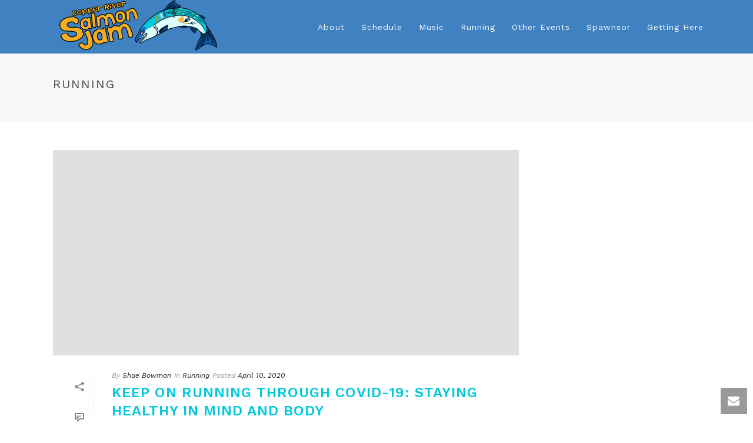

--- FILE ---
content_type: text/html; charset=UTF-8
request_url: https://salmonjam.org/category/running/
body_size: 23730
content:
<!DOCTYPE html><html lang="en-US" ><head><meta charset="UTF-8" /><meta name="viewport" content="width=device-width, initial-scale=1.0, minimum-scale=1.0, maximum-scale=1.0, user-scalable=0" /><meta http-equiv="X-UA-Compatible" content="IE=edge,chrome=1" /><meta name="format-detection" content="telephone=no"><title>Running &#8211; Copper River Salmon Jam</title> <script data-optimized="1" type="text/javascript" src="[data-uri]" defer></script><meta name='robots' content='max-image-preview:large' /><style id="critical-path-css" type="text/css">body,html{width:100%;height:100%;margin:0;padding:0}.page-preloader{top:0;left:0;z-index:999;position:fixed;height:100%;width:100%;text-align:center}.preloader-preview-area{animation-delay:-.2s;top:50%;-ms-transform:translateY(100%);transform:translateY(100%);margin-top:10px;max-height:calc(50% - 20px);opacity:1;width:100%;text-align:center;position:absolute}.preloader-logo{max-width:90%;top:50%;-ms-transform:translateY(-100%);transform:translateY(-100%);margin:-10px auto 0 auto;max-height:calc(50% - 20px);opacity:1;position:relative}.ball-pulse>div{width:15px;height:15px;border-radius:100%;margin:2px;animation-fill-mode:both;display:inline-block;animation:ball-pulse .75s infinite cubic-bezier(.2,.68,.18,1.08)}.ball-pulse>div:nth-child(1){animation-delay:-.36s}.ball-pulse>div:nth-child(2){animation-delay:-.24s}.ball-pulse>div:nth-child(3){animation-delay:-.12s}@keyframes ball-pulse{0%{transform:scale(1);opacity:1}45%{transform:scale(.1);opacity:.7}80%{transform:scale(1);opacity:1}}.ball-clip-rotate-pulse{position:relative;-ms-transform:translateY(-15px) translateX(-10px);transform:translateY(-15px) translateX(-10px);display:inline-block}.ball-clip-rotate-pulse>div{animation-fill-mode:both;position:absolute;top:0;left:0;border-radius:100%}.ball-clip-rotate-pulse>div:first-child{height:36px;width:36px;top:7px;left:-7px;animation:ball-clip-rotate-pulse-scale 1s 0s cubic-bezier(.09,.57,.49,.9) infinite}.ball-clip-rotate-pulse>div:last-child{position:absolute;width:50px;height:50px;left:-16px;top:-2px;background:0 0;border:2px solid;animation:ball-clip-rotate-pulse-rotate 1s 0s cubic-bezier(.09,.57,.49,.9) infinite;animation-duration:1s}@keyframes ball-clip-rotate-pulse-rotate{0%{transform:rotate(0) scale(1)}50%{transform:rotate(180deg) scale(.6)}100%{transform:rotate(360deg) scale(1)}}@keyframes ball-clip-rotate-pulse-scale{30%{transform:scale(.3)}100%{transform:scale(1)}}@keyframes square-spin{25%{transform:perspective(100px) rotateX(180deg) rotateY(0)}50%{transform:perspective(100px) rotateX(180deg) rotateY(180deg)}75%{transform:perspective(100px) rotateX(0) rotateY(180deg)}100%{transform:perspective(100px) rotateX(0) rotateY(0)}}.square-spin{display:inline-block}.square-spin>div{animation-fill-mode:both;width:50px;height:50px;animation:square-spin 3s 0s cubic-bezier(.09,.57,.49,.9) infinite}.cube-transition{position:relative;-ms-transform:translate(-25px,-25px);transform:translate(-25px,-25px);display:inline-block}.cube-transition>div{animation-fill-mode:both;width:15px;height:15px;position:absolute;top:-5px;left:-5px;animation:cube-transition 1.6s 0s infinite ease-in-out}.cube-transition>div:last-child{animation-delay:-.8s}@keyframes cube-transition{25%{transform:translateX(50px) scale(.5) rotate(-90deg)}50%{transform:translate(50px,50px) rotate(-180deg)}75%{transform:translateY(50px) scale(.5) rotate(-270deg)}100%{transform:rotate(-360deg)}}.ball-scale>div{border-radius:100%;margin:2px;animation-fill-mode:both;display:inline-block;height:60px;width:60px;animation:ball-scale 1s 0s ease-in-out infinite}@keyframes ball-scale{0%{transform:scale(0)}100%{transform:scale(1);opacity:0}}.line-scale>div{animation-fill-mode:both;display:inline-block;width:5px;height:50px;border-radius:2px;margin:2px}.line-scale>div:nth-child(1){animation:line-scale 1s -.5s infinite cubic-bezier(.2,.68,.18,1.08)}.line-scale>div:nth-child(2){animation:line-scale 1s -.4s infinite cubic-bezier(.2,.68,.18,1.08)}.line-scale>div:nth-child(3){animation:line-scale 1s -.3s infinite cubic-bezier(.2,.68,.18,1.08)}.line-scale>div:nth-child(4){animation:line-scale 1s -.2s infinite cubic-bezier(.2,.68,.18,1.08)}.line-scale>div:nth-child(5){animation:line-scale 1s -.1s infinite cubic-bezier(.2,.68,.18,1.08)}@keyframes line-scale{0%{transform:scaley(1)}50%{transform:scaley(.4)}100%{transform:scaley(1)}}.ball-scale-multiple{position:relative;-ms-transform:translateY(30px);transform:translateY(30px);display:inline-block}.ball-scale-multiple>div{border-radius:100%;animation-fill-mode:both;margin:2px;position:absolute;left:-30px;top:0;opacity:0;margin:0;width:50px;height:50px;animation:ball-scale-multiple 1s 0s linear infinite}.ball-scale-multiple>div:nth-child(2){animation-delay:-.2s}.ball-scale-multiple>div:nth-child(3){animation-delay:-.2s}@keyframes ball-scale-multiple{0%{transform:scale(0);opacity:0}5%{opacity:1}100%{transform:scale(1);opacity:0}}.ball-pulse-sync{display:inline-block}.ball-pulse-sync>div{width:15px;height:15px;border-radius:100%;margin:2px;animation-fill-mode:both;display:inline-block}.ball-pulse-sync>div:nth-child(1){animation:ball-pulse-sync .6s -.21s infinite ease-in-out}.ball-pulse-sync>div:nth-child(2){animation:ball-pulse-sync .6s -.14s infinite ease-in-out}.ball-pulse-sync>div:nth-child(3){animation:ball-pulse-sync .6s -70ms infinite ease-in-out}@keyframes ball-pulse-sync{33%{transform:translateY(10px)}66%{transform:translateY(-10px)}100%{transform:translateY(0)}}.transparent-circle{display:inline-block;border-top:.5em solid rgb(255 255 255 / .2);border-right:.5em solid rgb(255 255 255 / .2);border-bottom:.5em solid rgb(255 255 255 / .2);border-left:.5em solid #fff;transform:translateZ(0);animation:transparent-circle 1.1s infinite linear;width:50px;height:50px;border-radius:50%}.transparent-circle:after{border-radius:50%;width:10em;height:10em}@keyframes transparent-circle{0%{transform:rotate(0)}100%{transform:rotate(360deg)}}.ball-spin-fade-loader{position:relative;top:-10px;left:-10px;display:inline-block}.ball-spin-fade-loader>div{width:15px;height:15px;border-radius:100%;margin:2px;animation-fill-mode:both;position:absolute;animation:ball-spin-fade-loader 1s infinite linear}.ball-spin-fade-loader>div:nth-child(1){top:25px;left:0;animation-delay:-.84s;-webkit-animation-delay:-.84s}.ball-spin-fade-loader>div:nth-child(2){top:17.05px;left:17.05px;animation-delay:-.72s;-webkit-animation-delay:-.72s}.ball-spin-fade-loader>div:nth-child(3){top:0;left:25px;animation-delay:-.6s;-webkit-animation-delay:-.6s}.ball-spin-fade-loader>div:nth-child(4){top:-17.05px;left:17.05px;animation-delay:-.48s;-webkit-animation-delay:-.48s}.ball-spin-fade-loader>div:nth-child(5){top:-25px;left:0;animation-delay:-.36s;-webkit-animation-delay:-.36s}.ball-spin-fade-loader>div:nth-child(6){top:-17.05px;left:-17.05px;animation-delay:-.24s;-webkit-animation-delay:-.24s}.ball-spin-fade-loader>div:nth-child(7){top:0;left:-25px;animation-delay:-.12s;-webkit-animation-delay:-.12s}.ball-spin-fade-loader>div:nth-child(8){top:17.05px;left:-17.05px;animation-delay:0s;-webkit-animation-delay:0s}@keyframes ball-spin-fade-loader{50%{opacity:.3;transform:scale(.4)}100%{opacity:1;transform:scale(1)}}</style><link rel="alternate" type="application/rss+xml" title="Copper River Salmon Jam &raquo; Feed" href="https://salmonjam.org/feed/" /><link rel="alternate" type="application/rss+xml" title="Copper River Salmon Jam &raquo; Comments Feed" href="https://salmonjam.org/comments/feed/" /><link rel="alternate" type="text/calendar" title="Copper River Salmon Jam &raquo; iCal Feed" href="https://salmonjam.org/calendar/?ical=1" /><link rel="shortcut icon" href="https://salmonjam.org/wp-content/themes/jupiter/assets/images/favicon.png"  /><link rel="alternate" type="application/rss+xml" title="Copper River Salmon Jam &raquo; Running Category Feed" href="https://salmonjam.org/category/running/feed/" /> <script data-optimized="1" type="text/javascript" src="[data-uri]" defer></script><style id='wp-img-auto-sizes-contain-inline-css' type='text/css'>img:is([sizes=auto i],[sizes^="auto," i]){contain-intrinsic-size:3000px 1500px}</style><link data-optimized="1" rel='stylesheet' id='wp-block-library-css' href='https://salmonjam.org/wp-content/litespeed/css/fc4896ac5da122fe6adff0825385be11.css?ver=ee65c' type='text/css' media='all' /><style id='global-styles-inline-css' type='text/css'>:root{--wp--preset--aspect-ratio--square:1;--wp--preset--aspect-ratio--4-3:4/3;--wp--preset--aspect-ratio--3-4:3/4;--wp--preset--aspect-ratio--3-2:3/2;--wp--preset--aspect-ratio--2-3:2/3;--wp--preset--aspect-ratio--16-9:16/9;--wp--preset--aspect-ratio--9-16:9/16;--wp--preset--color--black:#000000;--wp--preset--color--cyan-bluish-gray:#abb8c3;--wp--preset--color--white:#ffffff;--wp--preset--color--pale-pink:#f78da7;--wp--preset--color--vivid-red:#cf2e2e;--wp--preset--color--luminous-vivid-orange:#ff6900;--wp--preset--color--luminous-vivid-amber:#fcb900;--wp--preset--color--light-green-cyan:#7bdcb5;--wp--preset--color--vivid-green-cyan:#00d084;--wp--preset--color--pale-cyan-blue:#8ed1fc;--wp--preset--color--vivid-cyan-blue:#0693e3;--wp--preset--color--vivid-purple:#9b51e0;--wp--preset--gradient--vivid-cyan-blue-to-vivid-purple:linear-gradient(135deg,rgb(6,147,227) 0%,rgb(155,81,224) 100%);--wp--preset--gradient--light-green-cyan-to-vivid-green-cyan:linear-gradient(135deg,rgb(122,220,180) 0%,rgb(0,208,130) 100%);--wp--preset--gradient--luminous-vivid-amber-to-luminous-vivid-orange:linear-gradient(135deg,rgb(252,185,0) 0%,rgb(255,105,0) 100%);--wp--preset--gradient--luminous-vivid-orange-to-vivid-red:linear-gradient(135deg,rgb(255,105,0) 0%,rgb(207,46,46) 100%);--wp--preset--gradient--very-light-gray-to-cyan-bluish-gray:linear-gradient(135deg,rgb(238,238,238) 0%,rgb(169,184,195) 100%);--wp--preset--gradient--cool-to-warm-spectrum:linear-gradient(135deg,rgb(74,234,220) 0%,rgb(151,120,209) 20%,rgb(207,42,186) 40%,rgb(238,44,130) 60%,rgb(251,105,98) 80%,rgb(254,248,76) 100%);--wp--preset--gradient--blush-light-purple:linear-gradient(135deg,rgb(255,206,236) 0%,rgb(152,150,240) 100%);--wp--preset--gradient--blush-bordeaux:linear-gradient(135deg,rgb(254,205,165) 0%,rgb(254,45,45) 50%,rgb(107,0,62) 100%);--wp--preset--gradient--luminous-dusk:linear-gradient(135deg,rgb(255,203,112) 0%,rgb(199,81,192) 50%,rgb(65,88,208) 100%);--wp--preset--gradient--pale-ocean:linear-gradient(135deg,rgb(255,245,203) 0%,rgb(182,227,212) 50%,rgb(51,167,181) 100%);--wp--preset--gradient--electric-grass:linear-gradient(135deg,rgb(202,248,128) 0%,rgb(113,206,126) 100%);--wp--preset--gradient--midnight:linear-gradient(135deg,rgb(2,3,129) 0%,rgb(40,116,252) 100%);--wp--preset--font-size--small:13px;--wp--preset--font-size--medium:20px;--wp--preset--font-size--large:36px;--wp--preset--font-size--x-large:42px;--wp--preset--spacing--20:0.44rem;--wp--preset--spacing--30:0.67rem;--wp--preset--spacing--40:1rem;--wp--preset--spacing--50:1.5rem;--wp--preset--spacing--60:2.25rem;--wp--preset--spacing--70:3.38rem;--wp--preset--spacing--80:5.06rem;--wp--preset--shadow--natural:6px 6px 9px rgba(0, 0, 0, 0.2);--wp--preset--shadow--deep:12px 12px 50px rgba(0, 0, 0, 0.4);--wp--preset--shadow--sharp:6px 6px 0px rgba(0, 0, 0, 0.2);--wp--preset--shadow--outlined:6px 6px 0px -3px rgb(255, 255, 255), 6px 6px rgb(0, 0, 0);--wp--preset--shadow--crisp:6px 6px 0px rgb(0, 0, 0)}:where(.is-layout-flex){gap:.5em}:where(.is-layout-grid){gap:.5em}body .is-layout-flex{display:flex}.is-layout-flex{flex-wrap:wrap;align-items:center}.is-layout-flex>:is(*,div){margin:0}body .is-layout-grid{display:grid}.is-layout-grid>:is(*,div){margin:0}:where(.wp-block-columns.is-layout-flex){gap:2em}:where(.wp-block-columns.is-layout-grid){gap:2em}:where(.wp-block-post-template.is-layout-flex){gap:1.25em}:where(.wp-block-post-template.is-layout-grid){gap:1.25em}.has-black-color{color:var(--wp--preset--color--black)!important}.has-cyan-bluish-gray-color{color:var(--wp--preset--color--cyan-bluish-gray)!important}.has-white-color{color:var(--wp--preset--color--white)!important}.has-pale-pink-color{color:var(--wp--preset--color--pale-pink)!important}.has-vivid-red-color{color:var(--wp--preset--color--vivid-red)!important}.has-luminous-vivid-orange-color{color:var(--wp--preset--color--luminous-vivid-orange)!important}.has-luminous-vivid-amber-color{color:var(--wp--preset--color--luminous-vivid-amber)!important}.has-light-green-cyan-color{color:var(--wp--preset--color--light-green-cyan)!important}.has-vivid-green-cyan-color{color:var(--wp--preset--color--vivid-green-cyan)!important}.has-pale-cyan-blue-color{color:var(--wp--preset--color--pale-cyan-blue)!important}.has-vivid-cyan-blue-color{color:var(--wp--preset--color--vivid-cyan-blue)!important}.has-vivid-purple-color{color:var(--wp--preset--color--vivid-purple)!important}.has-black-background-color{background-color:var(--wp--preset--color--black)!important}.has-cyan-bluish-gray-background-color{background-color:var(--wp--preset--color--cyan-bluish-gray)!important}.has-white-background-color{background-color:var(--wp--preset--color--white)!important}.has-pale-pink-background-color{background-color:var(--wp--preset--color--pale-pink)!important}.has-vivid-red-background-color{background-color:var(--wp--preset--color--vivid-red)!important}.has-luminous-vivid-orange-background-color{background-color:var(--wp--preset--color--luminous-vivid-orange)!important}.has-luminous-vivid-amber-background-color{background-color:var(--wp--preset--color--luminous-vivid-amber)!important}.has-light-green-cyan-background-color{background-color:var(--wp--preset--color--light-green-cyan)!important}.has-vivid-green-cyan-background-color{background-color:var(--wp--preset--color--vivid-green-cyan)!important}.has-pale-cyan-blue-background-color{background-color:var(--wp--preset--color--pale-cyan-blue)!important}.has-vivid-cyan-blue-background-color{background-color:var(--wp--preset--color--vivid-cyan-blue)!important}.has-vivid-purple-background-color{background-color:var(--wp--preset--color--vivid-purple)!important}.has-black-border-color{border-color:var(--wp--preset--color--black)!important}.has-cyan-bluish-gray-border-color{border-color:var(--wp--preset--color--cyan-bluish-gray)!important}.has-white-border-color{border-color:var(--wp--preset--color--white)!important}.has-pale-pink-border-color{border-color:var(--wp--preset--color--pale-pink)!important}.has-vivid-red-border-color{border-color:var(--wp--preset--color--vivid-red)!important}.has-luminous-vivid-orange-border-color{border-color:var(--wp--preset--color--luminous-vivid-orange)!important}.has-luminous-vivid-amber-border-color{border-color:var(--wp--preset--color--luminous-vivid-amber)!important}.has-light-green-cyan-border-color{border-color:var(--wp--preset--color--light-green-cyan)!important}.has-vivid-green-cyan-border-color{border-color:var(--wp--preset--color--vivid-green-cyan)!important}.has-pale-cyan-blue-border-color{border-color:var(--wp--preset--color--pale-cyan-blue)!important}.has-vivid-cyan-blue-border-color{border-color:var(--wp--preset--color--vivid-cyan-blue)!important}.has-vivid-purple-border-color{border-color:var(--wp--preset--color--vivid-purple)!important}.has-vivid-cyan-blue-to-vivid-purple-gradient-background{background:var(--wp--preset--gradient--vivid-cyan-blue-to-vivid-purple)!important}.has-light-green-cyan-to-vivid-green-cyan-gradient-background{background:var(--wp--preset--gradient--light-green-cyan-to-vivid-green-cyan)!important}.has-luminous-vivid-amber-to-luminous-vivid-orange-gradient-background{background:var(--wp--preset--gradient--luminous-vivid-amber-to-luminous-vivid-orange)!important}.has-luminous-vivid-orange-to-vivid-red-gradient-background{background:var(--wp--preset--gradient--luminous-vivid-orange-to-vivid-red)!important}.has-very-light-gray-to-cyan-bluish-gray-gradient-background{background:var(--wp--preset--gradient--very-light-gray-to-cyan-bluish-gray)!important}.has-cool-to-warm-spectrum-gradient-background{background:var(--wp--preset--gradient--cool-to-warm-spectrum)!important}.has-blush-light-purple-gradient-background{background:var(--wp--preset--gradient--blush-light-purple)!important}.has-blush-bordeaux-gradient-background{background:var(--wp--preset--gradient--blush-bordeaux)!important}.has-luminous-dusk-gradient-background{background:var(--wp--preset--gradient--luminous-dusk)!important}.has-pale-ocean-gradient-background{background:var(--wp--preset--gradient--pale-ocean)!important}.has-electric-grass-gradient-background{background:var(--wp--preset--gradient--electric-grass)!important}.has-midnight-gradient-background{background:var(--wp--preset--gradient--midnight)!important}.has-small-font-size{font-size:var(--wp--preset--font-size--small)!important}.has-medium-font-size{font-size:var(--wp--preset--font-size--medium)!important}.has-large-font-size{font-size:var(--wp--preset--font-size--large)!important}.has-x-large-font-size{font-size:var(--wp--preset--font-size--x-large)!important}</style><style id='classic-theme-styles-inline-css' type='text/css'>/*! This file is auto-generated */
.wp-block-button__link{color:#fff;background-color:#32373c;border-radius:9999px;box-shadow:none;text-decoration:none;padding:calc(.667em + 2px) calc(1.333em + 2px);font-size:1.125em}.wp-block-file__button{background:#32373c;color:#fff;text-decoration:none}</style><link data-optimized="1" rel='stylesheet' id='theme-styles-css' href='https://salmonjam.org/wp-content/litespeed/css/d91c41eb40b94ad92b0355bf2eb918eb.css?ver=e9de0' type='text/css' media='all' /><style id='theme-styles-inline-css' type='text/css'>#wpadminbar{-webkit-backface-visibility:hidden;backface-visibility:hidden;-webkit-perspective:1000;-ms-perspective:1000;perspective:1000;-webkit-transform:translateZ(0);-ms-transform:translateZ(0);transform:translateZ(0)}@media screen and (max-width:600px){#wpadminbar{position:fixed!important}}body{transform:unset;background-color:#fff}.hb-custom-header #mk-page-introduce,.mk-header{transform:unset;background-color:#f7f7f7;background-size:cover;-webkit-background-size:cover;-moz-background-size:cover}.hb-custom-header>div,.mk-header-bg{transform:unset;background-color:rgb(17 99 179 / .8)}.mk-classic-nav-bg{transform:unset;background-color:rgb(17 99 179 / .8)}.master-holder-bg{transform:unset;background-color:#fff}#mk-footer{transform:unset;background-color:#1163b3;background-repeat:repeat-x;background-position:left top}#mk-boxed-layout{-webkit-box-shadow:0 0 0 #fff0;-moz-box-shadow:0 0 0 #fff0;box-shadow:0 0 0 #fff0}.mk-news-tab .mk-tabs-tabs .is-active a,.mk-fancy-title.pattern-style span,.mk-fancy-title.pattern-style.color-gradient span:after,.page-bg-color{background-color:#fff}.page-title{font-size:20px;color:#4d4d4d;text-transform:uppercase;font-weight:400;letter-spacing:2px}.page-subtitle{font-size:14px;line-height:100%;color:#a3a3a3;font-size:14px;text-transform:none}.mk-header{border-bottom:1px solid #ededed}.header-style-1 .mk-header-padding-wrapper,.header-style-2 .mk-header-padding-wrapper,.header-style-3 .mk-header-padding-wrapper{padding-top:91px}.mk-process-steps[max-width~="950px"] ul::before{display:none!important}.mk-process-steps[max-width~="950px"] li{margin-bottom:30px!important;width:100%!important;text-align:center}.mk-event-countdown-ul[max-width~="750px"] li{width:90%;display:block;margin:0 auto 15px}.mk-fancy-title{font-family:Raleway}body,p,.main-navigation-ul,.mk-vm-menuwrapper{font-family:Work Sans}@font-face{font-family:'star';src:url(https://salmonjam.org/wp-content/themes/jupiter/assets/stylesheet/fonts/star/font.eot);src:url('https://salmonjam.org/wp-content/themes/jupiter/assets/stylesheet/fonts/star/font.eot?#iefix') format('embedded-opentype'),url(https://salmonjam.org/wp-content/themes/jupiter/assets/stylesheet/fonts/star/font.woff) format('woff'),url(https://salmonjam.org/wp-content/themes/jupiter/assets/stylesheet/fonts/star/font.ttf) format('truetype'),url('https://salmonjam.org/wp-content/themes/jupiter/assets/stylesheet/fonts/star/font.svg#star') format('svg');font-weight:400;font-style:normal}@font-face{font-family:'WooCommerce';src:url(https://salmonjam.org/wp-content/themes/jupiter/assets/stylesheet/fonts/woocommerce/font.eot);src:url('https://salmonjam.org/wp-content/themes/jupiter/assets/stylesheet/fonts/woocommerce/font.eot?#iefix') format('embedded-opentype'),url(https://salmonjam.org/wp-content/themes/jupiter/assets/stylesheet/fonts/woocommerce/font.woff) format('woff'),url(https://salmonjam.org/wp-content/themes/jupiter/assets/stylesheet/fonts/woocommerce/font.ttf) format('truetype'),url('https://salmonjam.org/wp-content/themes/jupiter/assets/stylesheet/fonts/woocommerce/font.svg#WooCommerce') format('svg');font-weight:400;font-style:normal}body{overflow-x:hidden}</style><link data-optimized="1" rel='stylesheet' id='mkhb-render-css' href='https://salmonjam.org/wp-content/litespeed/css/35b27260b4c9a9c8c2fca12b1e855c3f.css?ver=48a30' type='text/css' media='all' /><link data-optimized="1" rel='stylesheet' id='mkhb-row-css' href='https://salmonjam.org/wp-content/litespeed/css/15d39046e28d6c1438dc03e2dd445903.css?ver=c6ef6' type='text/css' media='all' /><link data-optimized="1" rel='stylesheet' id='mkhb-column-css' href='https://salmonjam.org/wp-content/litespeed/css/b2287266b426380a2afbe8b2504737bc.css?ver=c0afb' type='text/css' media='all' /><link data-optimized="1" rel='stylesheet' id='theme-options-css' href='https://salmonjam.org/wp-content/litespeed/css/9f77fcfc965a10f6878b0dc63226f225.css?ver=ab0bc' type='text/css' media='all' /><link data-optimized="1" rel='stylesheet' id='jupiter-donut-shortcodes-css' href='https://salmonjam.org/wp-content/litespeed/css/b4c1d763f595ad1500c6d13d8b6e7961.css?ver=ca5e9' type='text/css' media='all' /><link data-optimized="1" rel='stylesheet' id='mk-style-css' href='https://salmonjam.org/wp-content/litespeed/css/17d45d345477c0e06155eb0cec0a1ddc.css?ver=81e70' type='text/css' media='all' /> <script data-optimized="1" type="text/javascript" data-noptimize='' data-no-minify='' src="https://salmonjam.org/wp-content/litespeed/js/4a605171302c9a2df4938d06a645daf2.js?ver=9360a" id="mk-webfontloader-js" defer data-deferred="1"></script> <script data-optimized="1" type="text/javascript" id="mk-webfontloader-js-after" src="[data-uri]" defer></script> <script type="text/javascript" src="https://salmonjam.org/wp-includes/js/jquery/jquery.min.js?ver=3.7.1" id="jquery-core-js"></script> <script data-optimized="1" type="text/javascript" src="https://salmonjam.org/wp-content/litespeed/js/fff289bad9c8d855989e2b508a677daa.js?ver=1e084" id="jquery-migrate-js" defer data-deferred="1"></script> <script></script><link rel="https://api.w.org/" href="https://salmonjam.org/wp-json/" /><link rel="alternate" title="JSON" type="application/json" href="https://salmonjam.org/wp-json/wp/v2/categories/19" /><link rel="EditURI" type="application/rsd+xml" title="RSD" href="https://salmonjam.org/xmlrpc.php?rsd" /><meta name="generator" content="WordPress 6.9" /><meta name="et-api-version" content="v1"><meta name="et-api-origin" content="https://salmonjam.org"><link rel="https://theeventscalendar.com/" href="https://salmonjam.org/wp-json/tribe/tickets/v1/" /><meta name="tec-api-version" content="v1"><meta name="tec-api-origin" content="https://salmonjam.org"><link rel="alternate" href="https://salmonjam.org/wp-json/tribe/events/v1/" /><meta itemprop="author" content="" /><meta itemprop="datePublished" content="April 10, 2020" /><meta itemprop="dateModified" content="June 29, 2020" /><meta itemprop="publisher" content="Copper River Salmon Jam" /><script data-optimized="1" src="[data-uri]" defer></script><meta name="generator" content="Powered by WPBakery Page Builder - drag and drop page builder for WordPress."/><style type="text/css" id="wp-custom-css">a:link{color:#04c9dd}.race-menu-item:hover{text-decoration:underline}</style><meta name="generator" content="Jupiter Child Theme " /><noscript><style>.wpb_animate_when_almost_visible { opacity: 1; }</style></noscript><link data-optimized="1" rel='stylesheet' id='js_composer_front-css' href='https://salmonjam.org/wp-content/litespeed/css/261c3392cac740d7966ee8940c246d7a.css?ver=a86fe' type='text/css' media='all' /></head><body class="archive category category-running category-19 wp-theme-jupiter wp-child-theme-jupiter-child tribe-no-js tec-no-tickets-on-recurring tec-no-rsvp-on-recurring wpb-js-composer js-comp-ver-8.6.1 vc_responsive tribe-theme-jupiter" itemscope="itemscope" itemtype="https://schema.org/WebPage"  data-adminbar=""><div class="mk-body-loader-overlay page-preloader" style="background-color:#f3f3f3;"><img data-lazyloaded="1" src="[data-uri]" alt="Copper River Salmon Jam" class="preloader-logo" data-src="https://salmonjam.org/wp-content/uploads/2018/06/salmon-jam.png" width="599" height="470" ><noscript><img alt="Copper River Salmon Jam" class="preloader-logo" src="https://salmonjam.org/wp-content/uploads/2018/06/salmon-jam.png" width="599" height="470" ></noscript><div class="preloader-preview-area"><div class="ball-scale-multiple"><div style="background-color: #f8143d"></div><div style="background-color: #f8143d"></div><div style="background-color: #f8143d"></div></div></div></div><div id="top-of-page"></div><div id="mk-boxed-layout"><div id="mk-theme-container" ><header data-height='90'
data-sticky-height='100'
data-responsive-height='90'
data-transparent-skin=''
data-header-style='1'
data-sticky-style='fixed'
data-sticky-offset='header' id="mk-header-1" class="mk-header header-style-1 header-align-left  toolbar-false menu-hover-5 sticky-style-fixed mk-background-stretch boxed-header " role="banner" itemscope="itemscope" itemtype="https://schema.org/WPHeader" ><div class="mk-header-holder"><div class="mk-header-inner add-header-height"><div class="mk-header-bg "></div><div class="mk-grid header-grid"><div class="mk-header-nav-container one-row-style menu-hover-style-5" role="navigation" itemscope="itemscope" itemtype="https://schema.org/SiteNavigationElement" ><nav class="mk-main-navigation js-main-nav"><ul id="menu-festival" class="main-navigation-ul"><li id="menu-item-12293" class="menu-item menu-item-type-post_type menu-item-object-page menu-item-has-children no-mega-menu"><a class="menu-item-link js-smooth-scroll"  href="https://salmonjam.org/about-2/">About</a><ul style="" class="sub-menu "><li id="menu-item-12275" class="menu-item menu-item-type-post_type menu-item-object-page"><a class="menu-item-link js-smooth-scroll"  href="https://salmonjam.org/get-involved/">Get Involved</a></li></ul></li><li id="menu-item-12325" class="menu-item menu-item-type-post_type menu-item-object-page no-mega-menu"><a class="menu-item-link js-smooth-scroll"  href="https://salmonjam.org/schedule/">Schedule</a></li><li id="menu-item-12303" class="menu-item menu-item-type-post_type menu-item-object-page menu-item-has-children has-mega-menu"><a class="menu-item-link js-smooth-scroll"  href="https://salmonjam.org/music/">Music</a><ul style="" class="sub-menu mega_col_1"><li id="menu-item-12328" class="menu-item menu-item-type-custom menu-item-object-custom mega_col_1 mk_mega_first"><div class="megamenu-title">Get Tickets</div></li></ul></li><li id="menu-item-12292" class="menu-item menu-item-type-post_type menu-item-object-page has-mega-menu"><a class="menu-item-link js-smooth-scroll"  href="https://salmonjam.org/ak-salmon-runs/">Running</a></li><li id="menu-item-12329" class="menu-item menu-item-type-post_type menu-item-object-page menu-item-has-children no-mega-menu"><a class="menu-item-link js-smooth-scroll"  href="https://salmonjam.org/other-events/">Other Events</a><ul style="" class="sub-menu "><li id="menu-item-12286" class="menu-item menu-item-type-post_type menu-item-object-page"><a class="menu-item-link js-smooth-scroll"  href="https://salmonjam.org/market/">Market</a></li><li id="menu-item-12295" class="menu-item menu-item-type-post_type menu-item-object-page"><a class="menu-item-link js-smooth-scroll"  href="https://salmonjam.org/taste-of-cordova/">Taste of Cordova</a></li><li id="menu-item-12279" class="menu-item menu-item-type-post_type menu-item-object-page"><a class="menu-item-link js-smooth-scroll"  href="https://salmonjam.org/small-fry/">For Kids</a></li></ul></li><li id="menu-item-12285" class="menu-item menu-item-type-post_type menu-item-object-page no-mega-menu"><a class="menu-item-link js-smooth-scroll"  href="https://salmonjam.org/spawnsor/">Spawnsor</a></li><li id="menu-item-12294" class="menu-item menu-item-type-post_type menu-item-object-page has-mega-menu"><a class="menu-item-link js-smooth-scroll"  href="https://salmonjam.org/getting-here/">Getting Here</a></li></ul></nav></div><div class="mk-nav-responsive-link"><div class="mk-css-icon-menu"><div class="mk-css-icon-menu-line-1"></div><div class="mk-css-icon-menu-line-2"></div><div class="mk-css-icon-menu-line-3"></div></div></div><div class=" header-logo fit-logo-img add-header-height  logo-has-sticky">
<a href="https://salmonjam.org/" title="Copper River Salmon Jam"><img data-lazyloaded="1" src="[data-uri]" class="mk-desktop-logo dark-logo "
title="Celebrating What Sustains Us!"
alt="Celebrating What Sustains Us!" data-src="https://salmonjam.org/wp-content/uploads/2018/06/toplogo2.png" /><noscript><img class="mk-desktop-logo dark-logo "
title="Celebrating What Sustains Us!"
alt="Celebrating What Sustains Us!"
src="https://salmonjam.org/wp-content/uploads/2018/06/toplogo2.png" /></noscript><img data-lazyloaded="1" src="[data-uri]" class="mk-desktop-logo light-logo "
title="Celebrating What Sustains Us!"
alt="Celebrating What Sustains Us!" data-src="https://salmonjam.org/wp-content/uploads/2018/06/toplogo2.png" /><noscript><img class="mk-desktop-logo light-logo "
title="Celebrating What Sustains Us!"
alt="Celebrating What Sustains Us!"
src="https://salmonjam.org/wp-content/uploads/2018/06/toplogo2.png" /></noscript>
<img data-lazyloaded="1" src="[data-uri]" class="mk-sticky-logo "
title="Celebrating What Sustains Us!"
alt="Celebrating What Sustains Us!" data-src="https://salmonjam.org/wp-content/uploads/2018/06/toplogo2.png" /><noscript><img class="mk-sticky-logo "
title="Celebrating What Sustains Us!"
alt="Celebrating What Sustains Us!"
src="https://salmonjam.org/wp-content/uploads/2018/06/toplogo2.png" /></noscript>
</a></div></div><div class="mk-header-right"></div></div><div class="mk-responsive-wrap"><nav class="menu-festival-container"><ul id="menu-festival-1" class="mk-responsive-nav"><li id="responsive-menu-item-12293" class="menu-item menu-item-type-post_type menu-item-object-page menu-item-has-children"><a class="menu-item-link js-smooth-scroll"  href="https://salmonjam.org/about-2/">About</a><span class="mk-nav-arrow mk-nav-sub-closed"><svg  class="mk-svg-icon" data-name="mk-moon-arrow-down" data-cacheid="icon-6967605955d6b" style=" height:16px; width: 16px; "  xmlns="http://www.w3.org/2000/svg" viewBox="0 0 512 512"><path d="M512 192l-96-96-160 160-160-160-96 96 256 255.999z"/></svg></span><ul class="sub-menu "><li id="responsive-menu-item-12275" class="menu-item menu-item-type-post_type menu-item-object-page"><a class="menu-item-link js-smooth-scroll"  href="https://salmonjam.org/get-involved/">Get Involved</a></li></ul></li><li id="responsive-menu-item-12325" class="menu-item menu-item-type-post_type menu-item-object-page"><a class="menu-item-link js-smooth-scroll"  href="https://salmonjam.org/schedule/">Schedule</a></li><li id="responsive-menu-item-12303" class="menu-item menu-item-type-post_type menu-item-object-page menu-item-has-children"><a class="menu-item-link js-smooth-scroll"  href="https://salmonjam.org/music/">Music</a><span class="mk-nav-arrow mk-nav-sub-closed"><svg  class="mk-svg-icon" data-name="mk-moon-arrow-down" data-cacheid="icon-6967605956295" style=" height:16px; width: 16px; "  xmlns="http://www.w3.org/2000/svg" viewBox="0 0 512 512"><path d="M512 192l-96-96-160 160-160-160-96 96 256 255.999z"/></svg></span><ul class="sub-menu "><li id="responsive-menu-item-12328" class="menu-item menu-item-type-custom menu-item-object-custom"><a class="menu-item-link js-smooth-scroll"  href="https://form.jotform.com/251036096864158">Get Tickets</a></li></ul></li><li id="responsive-menu-item-12292" class="menu-item menu-item-type-post_type menu-item-object-page"><a class="menu-item-link js-smooth-scroll"  href="https://salmonjam.org/ak-salmon-runs/">Running</a></li><li id="responsive-menu-item-12329" class="menu-item menu-item-type-post_type menu-item-object-page menu-item-has-children"><a class="menu-item-link js-smooth-scroll"  href="https://salmonjam.org/other-events/">Other Events</a><span class="mk-nav-arrow mk-nav-sub-closed"><svg  class="mk-svg-icon" data-name="mk-moon-arrow-down" data-cacheid="icon-6967605956701" style=" height:16px; width: 16px; "  xmlns="http://www.w3.org/2000/svg" viewBox="0 0 512 512"><path d="M512 192l-96-96-160 160-160-160-96 96 256 255.999z"/></svg></span><ul class="sub-menu "><li id="responsive-menu-item-12286" class="menu-item menu-item-type-post_type menu-item-object-page"><a class="menu-item-link js-smooth-scroll"  href="https://salmonjam.org/market/">Market</a></li><li id="responsive-menu-item-12295" class="menu-item menu-item-type-post_type menu-item-object-page"><a class="menu-item-link js-smooth-scroll"  href="https://salmonjam.org/taste-of-cordova/">Taste of Cordova</a></li><li id="responsive-menu-item-12279" class="menu-item menu-item-type-post_type menu-item-object-page"><a class="menu-item-link js-smooth-scroll"  href="https://salmonjam.org/small-fry/">For Kids</a></li></ul></li><li id="responsive-menu-item-12285" class="menu-item menu-item-type-post_type menu-item-object-page"><a class="menu-item-link js-smooth-scroll"  href="https://salmonjam.org/spawnsor/">Spawnsor</a></li><li id="responsive-menu-item-12294" class="menu-item menu-item-type-post_type menu-item-object-page"><a class="menu-item-link js-smooth-scroll"  href="https://salmonjam.org/getting-here/">Getting Here</a></li></ul></nav></div></div><div class="mk-header-padding-wrapper"></div><section id="mk-page-introduce" class="intro-left"><div class="mk-grid"><h1 class="page-title ">Running</h1><div id="mk-breadcrumbs"><div class="mk-breadcrumbs-inner dark-skin"><span xmlns:v="http://rdf.data-vocabulary.org/#"><span typeof="v:Breadcrumb"><a href="https://salmonjam.org/" rel="v:url" property="v:title">Home</a> &#47; <span rel="v:child" typeof="v:Breadcrumb"><span class="breadcrumb-categoris-holder"><a href="https://salmonjam.org/category/running/">Running</a> <span>/</span> </span></span></span></span></div></div><div class="clearboth"></div></div></section></header><div id="theme-page" class="master-holder  clearfix" role="main" itemprop="mainContentOfPage" ><div class="master-holder-bg-holder"><div id="theme-page-bg" class="master-holder-bg js-el"  ></div></div><div class="mk-main-wrapper-holder"><div  class="theme-page-wrapper mk-main-wrapper mk-grid right-layout "><div class="theme-content " itemprop="mainContentOfPage"><section id="loop-2" data-query="[base64]" data-loop-atts="[base64]" data-pagination-style="1" data-max-pages="1" data-loop-iterator="10" data-loop-posts="" class="js-loop js-el jupiter-donut-clearfix mk-blog-container mk-modern-wrapper mk-jupiter-blog   jupiter-donut- mag-one-column mk-blog-container-lazyload" itemscope="itemscope" itemtype="https://schema.org/Blog" ><article id="9835" class="mk-blog-modern-item mk-isotop-item image-post-type"><div class="featured-image"><a class="full-cover-link " title="Keep on Running through COVID-19: Staying Healthy in Mind and Body" href="https://salmonjam.org/keep-on-running-through-covid-19-a-message-from-kristin-carpenter/">&nbsp;</a><img data-lazyloaded="1" src="[data-uri]" class="blog-image" alt="Keep on Running through COVID-19: Staying Healthy in Mind and Body" title="Keep on Running through COVID-19: Staying Healthy in Mind and Body" data-src="https://salmonjam.org/wp-content/uploads/bfi_thumb/dummy-transparent-rg15km63fljft7yh84z8cz276drcogy710l7r3mobw.png" data-mk-image-src-set='{"default":"https://salmonjam.org/wp-content/uploads/bfi_thumb/20190712_salmonjam_cordova-125-scaled-q3vhosmqv3mxouq5mg9bs2iza2wj2dvoogfupk148c.jpg","2x":"https://salmonjam.org/wp-content/uploads/bfi_thumb/20190712_salmonjam_cordova-125-scaled-q3vhorwhbuv08v4vebe4bh0zan89h06okuqmib6lw8.jpg","mobile":"https://salmonjam.org/wp-content/uploads/bfi_thumb/20190712_salmonjam_cordova-125-scaled-3bxq3nd56yckkkb2lxpi8v06kzeuwztbw39dxzbrh009isp82.jpg","responsive":"true"}' width="792" height="350" itemprop="image" /><noscript><img class="blog-image" alt="Keep on Running through COVID-19: Staying Healthy in Mind and Body" title="Keep on Running through COVID-19: Staying Healthy in Mind and Body" src="https://salmonjam.org/wp-content/uploads/bfi_thumb/dummy-transparent-rg15km63fljft7yh84z8cz276drcogy710l7r3mobw.png" data-mk-image-src-set='{"default":"https://salmonjam.org/wp-content/uploads/bfi_thumb/20190712_salmonjam_cordova-125-scaled-q3vhosmqv3mxouq5mg9bs2iza2wj2dvoogfupk148c.jpg","2x":"https://salmonjam.org/wp-content/uploads/bfi_thumb/20190712_salmonjam_cordova-125-scaled-q3vhorwhbuv08v4vebe4bh0zan89h06okuqmib6lw8.jpg","mobile":"https://salmonjam.org/wp-content/uploads/bfi_thumb/20190712_salmonjam_cordova-125-scaled-3bxq3nd56yckkkb2lxpi8v06kzeuwztbw39dxzbrh009isp82.jpg","responsive":"true"}' width="792" height="350" itemprop="image" /></noscript><div class="image-hover-overlay"></div><div class="post-type-badge" href="https://salmonjam.org/keep-on-running-through-covid-19-a-message-from-kristin-carpenter/"><svg  class="mk-svg-icon" data-name="mk-li-image" data-cacheid="icon-696760596070d" style=" height:48px; width: 48px; "  xmlns="http://www.w3.org/2000/svg" viewBox="0 0 512 512"><path d="M460.038 4.877h-408.076c-25.995 0-47.086 21.083-47.086 47.086v408.075c0 26.002 21.09 47.086 47.086 47.086h408.075c26.01 0 47.086-21.083 47.086-47.086v-408.076c0-26.003-21.075-47.085-47.085-47.085zm-408.076 31.39h408.075c8.66 0 15.695 7.042 15.695 15.695v321.744h-52.696l-55.606-116.112c-2.33-4.874-7.005-8.208-12.385-8.821-5.318-.583-10.667 1.594-14.039 5.817l-35.866 44.993-84.883-138.192c-2.989-4.858-8.476-7.664-14.117-7.457-5.717.268-10.836 3.633-13.35 8.775l-103.384 210.997h-53.139v-321.744c0-8.652 7.05-15.695 15.695-15.695zm72.437 337.378l84.04-171.528 81.665 132.956c2.667 4.361 7.311 7.135 12.415 7.45 5.196.314 10.039-1.894 13.227-5.879l34.196-42.901 38.272 79.902h-263.815zm335.639 102.088h-408.076c-8.645 0-15.695-7.043-15.695-15.695v-54.941h439.466v54.941c0 8.652-7.036 15.695-15.695 15.695zm-94.141-266.819c34.67 0 62.781-28.111 62.781-62.781 0-34.671-28.111-62.781-62.781-62.781-34.671 0-62.781 28.11-62.781 62.781s28.11 62.781 62.781 62.781zm0-94.171c17.304 0 31.39 14.078 31.39 31.39s-14.086 31.39-31.39 31.39c-17.32 0-31.39-14.079-31.39-31.39 0-17.312 14.07-31.39 31.39-31.39z"/></svg></div></div><div class="blog-modern-social-section">
<span class="blog-share-container">
<span class="mk-blog-share mk-toggle-trigger"><svg  class="mk-svg-icon" data-name="mk-moon-share-2" data-cacheid="icon-6967605960d18" style=" height:16px; width: 16px; "  xmlns="http://www.w3.org/2000/svg" viewBox="0 0 512 512"><path d="M432 352c-22.58 0-42.96 9.369-57.506 24.415l-215.502-107.751c.657-4.126 1.008-8.353 1.008-12.664s-.351-8.538-1.008-12.663l215.502-107.751c14.546 15.045 34.926 24.414 57.506 24.414 44.183 0 80-35.817 80-80s-35.817-80-80-80-80 35.817-80 80c0 4.311.352 8.538 1.008 12.663l-215.502 107.752c-14.546-15.045-34.926-24.415-57.506-24.415-44.183 0-80 35.818-80 80 0 44.184 35.817 80 80 80 22.58 0 42.96-9.369 57.506-24.414l215.502 107.751c-.656 4.125-1.008 8.352-1.008 12.663 0 44.184 35.817 80 80 80s80-35.816 80-80c0-44.182-35.817-80-80-80z"/></svg></span><ul class="blog-social-share mk-box-to-trigger"><li><a class="facebook-share" data-title="Keep on Running through COVID-19: Staying Healthy in Mind and Body" data-url="https://salmonjam.org/keep-on-running-through-covid-19-a-message-from-kristin-carpenter/" href="#"><svg  class="mk-svg-icon" data-name="mk-jupiter-icon-simple-facebook" data-cacheid="icon-6967605960f45" style=" height:16px; width: 16px; "  xmlns="http://www.w3.org/2000/svg" viewBox="0 0 512 512"><path d="M192.191 92.743v60.485h-63.638v96.181h63.637v256.135h97.069v-256.135h84.168s6.674-51.322 9.885-96.508h-93.666v-42.921c0-8.807 11.565-20.661 23.01-20.661h71.791v-95.719h-83.57c-111.317 0-108.686 86.262-108.686 99.142z"/></svg></a></li><li><a class="twitter-share" data-title="Keep on Running through COVID-19: Staying Healthy in Mind and Body" data-url="https://salmonjam.org/keep-on-running-through-covid-19-a-message-from-kristin-carpenter/" href="#"><?xml version="1.0" encoding="utf-8"?><svg  class="mk-svg-icon" data-name="mk-jupiter-icon-simple-twitter" data-cacheid="icon-69676059611e1" style=" height:16px; width: px; "  version="1.1" id="Layer_1" xmlns="http://www.w3.org/2000/svg" xmlns:xlink="http://www.w3.org/1999/xlink" x="0px" y="0px"
viewBox="0 0 16 16" style="enable-background:new 0 0 16 16;" xml:space="preserve">
<path d="M12.2,1.5h2.2L9.6,7l5.7,7.5h-4.4L7.3,10l-4,4.5H1.1l5.2-5.9L0.8,1.5h4.5l3.1,4.2L12.2,1.5z M11.4,13.2h1.2L4.7,2.8H3.4
L11.4,13.2z"/>
</svg>
</a></li><li><a class="googleplus-share" data-title="Keep on Running through COVID-19: Staying Healthy in Mind and Body" data-url="https://salmonjam.org/keep-on-running-through-covid-19-a-message-from-kristin-carpenter/" href="#"><svg  class="mk-svg-icon" data-name="mk-jupiter-icon-simple-googleplus" data-cacheid="icon-6967605961386" style=" height:16px; width: 16px; "  xmlns="http://www.w3.org/2000/svg" viewBox="0 0 512 512"><path d="M416.146 153.104v-95.504h-32.146v95.504h-95.504v32.146h95.504v95.504h32.145v-95.504h95.504v-32.146h-95.504zm-128.75-95.504h-137.717c-61.745 0-119.869 48.332-119.869 102.524 0 55.364 42.105 100.843 104.909 100.843 4.385 0 8.613.296 12.772 0-4.074 7.794-6.982 16.803-6.982 25.925 0 12.17 5.192 22.583 12.545 31.46-5.303-.046-10.783.067-16.386.402-37.307 2.236-68.08 13.344-91.121 32.581-18.765 12.586-32.751 28.749-39.977 46.265-3.605 8.154-5.538 16.62-5.538 25.14l.018.82-.018.983c0 49.744 64.534 80.863 141.013 80.863 87.197 0 135.337-49.447 135.337-99.192l-.003-.363.003-.213-.019-1.478c-.007-.672-.012-1.346-.026-2.009-.012-.532-.029-1.058-.047-1.583-1.108-36.537-13.435-59.361-48.048-83.887-12.469-8.782-36.267-30.231-36.267-42.81 0-14.769 4.221-22.041 26.439-39.409 22.782-17.79 38.893-39.309 38.893-68.424 0-34.65-15.439-76.049-44.392-76.049h43.671l30.81-32.391zm-85.642 298.246c19.347 13.333 32.891 24.081 37.486 41.754v.001l.056.203c1.069 4.522 1.645 9.18 1.666 13.935-.325 37.181-26.35 66.116-100.199 66.116-52.713 0-90.82-31.053-91.028-68.414.005-.43.008-.863.025-1.292l.002-.051c.114-3.006.505-5.969 1.15-8.881.127-.54.241-1.082.388-1.617 1.008-3.942 2.502-7.774 4.399-11.478 18.146-21.163 45.655-33.045 82.107-35.377 28.12-1.799 53.515 2.818 63.95 5.101zm-47.105-107.993c-35.475-1.059-69.194-39.691-75.335-86.271-6.121-46.61 17.663-82.276 53.154-81.203 35.483 1.06 69.215 38.435 75.336 85.043 6.121 46.583-17.685 83.517-53.154 82.43z"/></svg></a></li><li><a class="pinterest-share" data-image="https://salmonjam.org/wp-content/uploads/2020/04/20190712_salmonjam_cordova-125-scaled.jpg" data-title="Keep on Running through COVID-19: Staying Healthy in Mind and Body" data-url="https://salmonjam.org/keep-on-running-through-covid-19-a-message-from-kristin-carpenter/" href="#"><svg  class="mk-svg-icon" data-name="mk-jupiter-icon-simple-pinterest" data-cacheid="icon-6967605961686" style=" height:16px; width: 16px; "  xmlns="http://www.w3.org/2000/svg" viewBox="0 0 512 512"><path d="M267.702-6.4c-135.514 0-203.839 100.197-203.839 183.724 0 50.583 18.579 95.597 58.402 112.372 6.536 2.749 12.381.091 14.279-7.361 1.325-5.164 4.431-18.204 5.83-23.624 1.913-7.363 1.162-9.944-4.107-16.38-11.483-13.968-18.829-32.064-18.829-57.659 0-74.344 53.927-140.883 140.431-140.883 76.583 0 118.657 48.276 118.657 112.707 0 84.802-36.392 156.383-90.42 156.383-29.827 0-52.161-25.445-45.006-56.672 8.569-37.255 25.175-77.456 25.175-104.356 0-24.062-12.529-44.147-38.469-44.147-30.504 0-55 32.548-55 76.119 0 27.782 9.097 46.546 9.097 46.546s-31.209 136.374-36.686 160.269c-10.894 47.563-1.635 105.874-.853 111.765.456 3.476 4.814 4.327 6.786 1.67 2.813-3.781 39.131-50.022 51.483-96.234 3.489-13.087 20.066-80.841 20.066-80.841 9.906 19.492 38.866 36.663 69.664 36.663 91.686 0 153.886-86.2 153.886-201.577 0-87.232-71.651-168.483-180.547-168.483z"/></svg></a></li><li><a class="linkedin-share" data-desc="So many things are on hold right now as we wait out the COVID-19 pandemic, but your running  doesn’t have to be one of them!  It’s true, we’ve canceled this [&hellip;]" data-title="Keep on Running through COVID-19: Staying Healthy in Mind and Body" data-url="https://salmonjam.org/keep-on-running-through-covid-19-a-message-from-kristin-carpenter/" href="#"><svg  class="mk-svg-icon" data-name="mk-jupiter-icon-simple-linkedin" data-cacheid="icon-6967605961f6b" style=" height:16px; width: 16px; "  xmlns="http://www.w3.org/2000/svg" viewBox="0 0 512 512"><path d="M80.111 25.6c-29.028 0-48.023 20.547-48.023 47.545 0 26.424 18.459 47.584 46.893 47.584h.573c29.601 0 47.999-21.16 47.999-47.584-.543-26.998-18.398-47.545-47.442-47.545zm-48.111 128h96v320.99h-96v-320.99zm323.631-7.822c-58.274 0-84.318 32.947-98.883 55.996v1.094h-.726c.211-.357.485-.713.726-1.094v-48.031h-96.748c1.477 31.819 0 320.847 0 320.847h96.748v-171.241c0-10.129.742-20.207 3.633-27.468 7.928-20.224 25.965-41.185 56.305-41.185 39.705 0 67.576 31.057 67.576 76.611v163.283h97.717v-176.313c0-104.053-54.123-152.499-126.347-152.499z"/></svg></a></li></ul>
</span>
<a href="https://salmonjam.org/keep-on-running-through-covid-19-a-message-from-kristin-carpenter/#comments" class="blog-loop-comments"><svg  class="mk-svg-icon" data-name="mk-moon-bubble-13" data-cacheid="icon-696760596268f" style=" height:16px; width: 16px; "  xmlns="http://www.w3.org/2000/svg" viewBox="0 0 512 512"><path d="M96 128h320v32h-320zm0 64h256v32h-256zm0 64h128v32h-128zm368-224h-416c-26.4 0-48 21.6-48 48v256c0 26.4 21.6 48 48 48h80v128l153.6-128h182.4c26.4 0 48-21.6 48-48v-256c0-26.4-21.6-48-48-48zm-16 288h-189.571l-98.429 87.357v-87.357h-96v-224h384v224z"/></svg><span>0</span></a></div><div class="mk-blog-meta"><div class="mk-blog-meta-wrapper"><div class="mk-blog-author blog-meta-item"><span>By</span> <a href="https://salmonjam.org/author/shaecopperriver-org/" title="Posts by Shae Bowman" rel="author">Shae Bowman</a></div><div class="mk-categories blog-meta-item"><span> In</span> <a href="https://salmonjam.org/category/running/" rel="category tag">Running</a></div><span>Posted</span> <time datetime="2020-04-10"><a href="https://salmonjam.org/2020/04/">April 10, 2020</a></time></div><h3 class="the-title"><a href="https://salmonjam.org/keep-on-running-through-covid-19-a-message-from-kristin-carpenter/">Keep on Running through COVID-19: Staying Healthy in Mind and Body</a></h3><div class="the-excerpt"><p>So many things are on hold right now as we wait out the COVID-19 pandemic, but your running  doesn’t have to be one of them!  It’s true, we’ve canceled this [&hellip;]</p></div><div id="mk-button-3" class="mk-button-container _ jupiter-donut-relative    jupiter-donut-inline-block jupiter-donut-none ">
<a href="https://salmonjam.org/keep-on-running-through-covid-19-a-message-from-kristin-carpenter/" target="_self" class="mk-button js-smooth-scroll mk-button--dimension-flat mk-button--size-medium mk-button--corner-rounded text-color-light _ jupiter-donut-relative jupiter-donut-text-center jupiter-donut-font-weight-700 jupiter-donut-no-backface  letter-spacing-1 jupiter-donut-inline-block"><span class="mk-button--text">READ MORE</span></a></div><div class="clearboth"></div></div><div class="clearboth"></div></article><article id="9820" class="mk-blog-modern-item mk-isotop-item image-post-type"><div class="featured-image"><a class="full-cover-link " title="Copper River Salmon Jam Plans for Covid-19" href="https://salmonjam.org/copper-river-salmon-jam-response-to-covid-19/">&nbsp;</a><img data-lazyloaded="1" src="[data-uri]" class="blog-image" alt="Copper River Salmon Jam Plans for Covid-19" title="Copper River Salmon Jam Plans for Covid-19" data-src="https://salmonjam.org/wp-content/uploads/bfi_thumb/dummy-transparent-rg15km63fljft7yh84z8cz276drcogy710l7r3mobw.png" data-mk-image-src-set='{"default":"https://salmonjam.org/wp-content/uploads/bfi_thumb/20190712_salmonjam_cordova-367-2-scaled-e1586280393754-q3vin6k6vwpkfarzttczhw51mjexnre6enmbqz1mlo.jpg","2x":"https://salmonjam.org/wp-content/uploads/bfi_thumb/20190712_salmonjam_cordova-367-2-scaled-e1586280393754-q3vin5txcnxmzb6plohs1an1n3qo2dp6b1x3jq749k.jpg","mobile":"https://salmonjam.org/wp-content/uploads/bfi_thumb/20190712_salmonjam_cordova-367-2-scaled-e1586280393754-3bxq81c40rtor2kka92o6std1fmtv44yl7jwmkvv0eb83r4xe.jpg","responsive":"true"}' width="792" height="350" itemprop="image" /><noscript><img class="blog-image" alt="Copper River Salmon Jam Plans for Covid-19" title="Copper River Salmon Jam Plans for Covid-19" src="https://salmonjam.org/wp-content/uploads/bfi_thumb/dummy-transparent-rg15km63fljft7yh84z8cz276drcogy710l7r3mobw.png" data-mk-image-src-set='{"default":"https://salmonjam.org/wp-content/uploads/bfi_thumb/20190712_salmonjam_cordova-367-2-scaled-e1586280393754-q3vin6k6vwpkfarzttczhw51mjexnre6enmbqz1mlo.jpg","2x":"https://salmonjam.org/wp-content/uploads/bfi_thumb/20190712_salmonjam_cordova-367-2-scaled-e1586280393754-q3vin5txcnxmzb6plohs1an1n3qo2dp6b1x3jq749k.jpg","mobile":"https://salmonjam.org/wp-content/uploads/bfi_thumb/20190712_salmonjam_cordova-367-2-scaled-e1586280393754-3bxq81c40rtor2kka92o6std1fmtv44yl7jwmkvv0eb83r4xe.jpg","responsive":"true"}' width="792" height="350" itemprop="image" /></noscript><div class="image-hover-overlay"></div><div class="post-type-badge" href="https://salmonjam.org/copper-river-salmon-jam-response-to-covid-19/"><svg  class="mk-svg-icon" data-name="mk-li-image" data-cacheid="icon-6967605967636" style=" height:48px; width: 48px; "  xmlns="http://www.w3.org/2000/svg" viewBox="0 0 512 512"><path d="M460.038 4.877h-408.076c-25.995 0-47.086 21.083-47.086 47.086v408.075c0 26.002 21.09 47.086 47.086 47.086h408.075c26.01 0 47.086-21.083 47.086-47.086v-408.076c0-26.003-21.075-47.085-47.085-47.085zm-408.076 31.39h408.075c8.66 0 15.695 7.042 15.695 15.695v321.744h-52.696l-55.606-116.112c-2.33-4.874-7.005-8.208-12.385-8.821-5.318-.583-10.667 1.594-14.039 5.817l-35.866 44.993-84.883-138.192c-2.989-4.858-8.476-7.664-14.117-7.457-5.717.268-10.836 3.633-13.35 8.775l-103.384 210.997h-53.139v-321.744c0-8.652 7.05-15.695 15.695-15.695zm72.437 337.378l84.04-171.528 81.665 132.956c2.667 4.361 7.311 7.135 12.415 7.45 5.196.314 10.039-1.894 13.227-5.879l34.196-42.901 38.272 79.902h-263.815zm335.639 102.088h-408.076c-8.645 0-15.695-7.043-15.695-15.695v-54.941h439.466v54.941c0 8.652-7.036 15.695-15.695 15.695zm-94.141-266.819c34.67 0 62.781-28.111 62.781-62.781 0-34.671-28.111-62.781-62.781-62.781-34.671 0-62.781 28.11-62.781 62.781s28.11 62.781 62.781 62.781zm0-94.171c17.304 0 31.39 14.078 31.39 31.39s-14.086 31.39-31.39 31.39c-17.32 0-31.39-14.079-31.39-31.39 0-17.312 14.07-31.39 31.39-31.39z"/></svg></div></div><div class="blog-modern-social-section">
<span class="blog-share-container">
<span class="mk-blog-share mk-toggle-trigger"><svg  class="mk-svg-icon" data-name="mk-moon-share-2" data-cacheid="icon-69676059678d6" style=" height:16px; width: 16px; "  xmlns="http://www.w3.org/2000/svg" viewBox="0 0 512 512"><path d="M432 352c-22.58 0-42.96 9.369-57.506 24.415l-215.502-107.751c.657-4.126 1.008-8.353 1.008-12.664s-.351-8.538-1.008-12.663l215.502-107.751c14.546 15.045 34.926 24.414 57.506 24.414 44.183 0 80-35.817 80-80s-35.817-80-80-80-80 35.817-80 80c0 4.311.352 8.538 1.008 12.663l-215.502 107.752c-14.546-15.045-34.926-24.415-57.506-24.415-44.183 0-80 35.818-80 80 0 44.184 35.817 80 80 80 22.58 0 42.96-9.369 57.506-24.414l215.502 107.751c-.656 4.125-1.008 8.352-1.008 12.663 0 44.184 35.817 80 80 80s80-35.816 80-80c0-44.182-35.817-80-80-80z"/></svg></span><ul class="blog-social-share mk-box-to-trigger"><li><a class="facebook-share" data-title="Copper River Salmon Jam Plans for Covid-19" data-url="https://salmonjam.org/copper-river-salmon-jam-response-to-covid-19/" href="#"><svg  class="mk-svg-icon" data-name="mk-jupiter-icon-simple-facebook" data-cacheid="icon-6967605967a58" style=" height:16px; width: 16px; "  xmlns="http://www.w3.org/2000/svg" viewBox="0 0 512 512"><path d="M192.191 92.743v60.485h-63.638v96.181h63.637v256.135h97.069v-256.135h84.168s6.674-51.322 9.885-96.508h-93.666v-42.921c0-8.807 11.565-20.661 23.01-20.661h71.791v-95.719h-83.57c-111.317 0-108.686 86.262-108.686 99.142z"/></svg></a></li><li><a class="twitter-share" data-title="Copper River Salmon Jam Plans for Covid-19" data-url="https://salmonjam.org/copper-river-salmon-jam-response-to-covid-19/" href="#"><?xml version="1.0" encoding="utf-8"?><svg  class="mk-svg-icon" data-name="mk-jupiter-icon-simple-twitter" data-cacheid="icon-6967605967ba6" style=" height:16px; width: px; "  version="1.1" id="Layer_1" xmlns="http://www.w3.org/2000/svg" xmlns:xlink="http://www.w3.org/1999/xlink" x="0px" y="0px"
viewBox="0 0 16 16" style="enable-background:new 0 0 16 16;" xml:space="preserve">
<path d="M12.2,1.5h2.2L9.6,7l5.7,7.5h-4.4L7.3,10l-4,4.5H1.1l5.2-5.9L0.8,1.5h4.5l3.1,4.2L12.2,1.5z M11.4,13.2h1.2L4.7,2.8H3.4
L11.4,13.2z"/>
</svg>
</a></li><li><a class="googleplus-share" data-title="Copper River Salmon Jam Plans for Covid-19" data-url="https://salmonjam.org/copper-river-salmon-jam-response-to-covid-19/" href="#"><svg  class="mk-svg-icon" data-name="mk-jupiter-icon-simple-googleplus" data-cacheid="icon-6967605967cb1" style=" height:16px; width: 16px; "  xmlns="http://www.w3.org/2000/svg" viewBox="0 0 512 512"><path d="M416.146 153.104v-95.504h-32.146v95.504h-95.504v32.146h95.504v95.504h32.145v-95.504h95.504v-32.146h-95.504zm-128.75-95.504h-137.717c-61.745 0-119.869 48.332-119.869 102.524 0 55.364 42.105 100.843 104.909 100.843 4.385 0 8.613.296 12.772 0-4.074 7.794-6.982 16.803-6.982 25.925 0 12.17 5.192 22.583 12.545 31.46-5.303-.046-10.783.067-16.386.402-37.307 2.236-68.08 13.344-91.121 32.581-18.765 12.586-32.751 28.749-39.977 46.265-3.605 8.154-5.538 16.62-5.538 25.14l.018.82-.018.983c0 49.744 64.534 80.863 141.013 80.863 87.197 0 135.337-49.447 135.337-99.192l-.003-.363.003-.213-.019-1.478c-.007-.672-.012-1.346-.026-2.009-.012-.532-.029-1.058-.047-1.583-1.108-36.537-13.435-59.361-48.048-83.887-12.469-8.782-36.267-30.231-36.267-42.81 0-14.769 4.221-22.041 26.439-39.409 22.782-17.79 38.893-39.309 38.893-68.424 0-34.65-15.439-76.049-44.392-76.049h43.671l30.81-32.391zm-85.642 298.246c19.347 13.333 32.891 24.081 37.486 41.754v.001l.056.203c1.069 4.522 1.645 9.18 1.666 13.935-.325 37.181-26.35 66.116-100.199 66.116-52.713 0-90.82-31.053-91.028-68.414.005-.43.008-.863.025-1.292l.002-.051c.114-3.006.505-5.969 1.15-8.881.127-.54.241-1.082.388-1.617 1.008-3.942 2.502-7.774 4.399-11.478 18.146-21.163 45.655-33.045 82.107-35.377 28.12-1.799 53.515 2.818 63.95 5.101zm-47.105-107.993c-35.475-1.059-69.194-39.691-75.335-86.271-6.121-46.61 17.663-82.276 53.154-81.203 35.483 1.06 69.215 38.435 75.336 85.043 6.121 46.583-17.685 83.517-53.154 82.43z"/></svg></a></li><li><a class="pinterest-share" data-image="https://salmonjam.org/wp-content/uploads/2020/04/20190712_salmonjam_cordova-367-2-scaled-e1586280393754.jpg" data-title="Copper River Salmon Jam Plans for Covid-19" data-url="https://salmonjam.org/copper-river-salmon-jam-response-to-covid-19/" href="#"><svg  class="mk-svg-icon" data-name="mk-jupiter-icon-simple-pinterest" data-cacheid="icon-6967605967e79" style=" height:16px; width: 16px; "  xmlns="http://www.w3.org/2000/svg" viewBox="0 0 512 512"><path d="M267.702-6.4c-135.514 0-203.839 100.197-203.839 183.724 0 50.583 18.579 95.597 58.402 112.372 6.536 2.749 12.381.091 14.279-7.361 1.325-5.164 4.431-18.204 5.83-23.624 1.913-7.363 1.162-9.944-4.107-16.38-11.483-13.968-18.829-32.064-18.829-57.659 0-74.344 53.927-140.883 140.431-140.883 76.583 0 118.657 48.276 118.657 112.707 0 84.802-36.392 156.383-90.42 156.383-29.827 0-52.161-25.445-45.006-56.672 8.569-37.255 25.175-77.456 25.175-104.356 0-24.062-12.529-44.147-38.469-44.147-30.504 0-55 32.548-55 76.119 0 27.782 9.097 46.546 9.097 46.546s-31.209 136.374-36.686 160.269c-10.894 47.563-1.635 105.874-.853 111.765.456 3.476 4.814 4.327 6.786 1.67 2.813-3.781 39.131-50.022 51.483-96.234 3.489-13.087 20.066-80.841 20.066-80.841 9.906 19.492 38.866 36.663 69.664 36.663 91.686 0 153.886-86.2 153.886-201.577 0-87.232-71.651-168.483-180.547-168.483z"/></svg></a></li><li><a class="linkedin-share" data-desc="The Copper River Salmon Jam planning committee is regularly monitoring the COVID-19 developments as they pertain to our festival and will be following all CDC recommendations as well as state [&hellip;]" data-title="Copper River Salmon Jam Plans for Covid-19" data-url="https://salmonjam.org/copper-river-salmon-jam-response-to-covid-19/" href="#"><svg  class="mk-svg-icon" data-name="mk-jupiter-icon-simple-linkedin" data-cacheid="icon-6967605968420" style=" height:16px; width: 16px; "  xmlns="http://www.w3.org/2000/svg" viewBox="0 0 512 512"><path d="M80.111 25.6c-29.028 0-48.023 20.547-48.023 47.545 0 26.424 18.459 47.584 46.893 47.584h.573c29.601 0 47.999-21.16 47.999-47.584-.543-26.998-18.398-47.545-47.442-47.545zm-48.111 128h96v320.99h-96v-320.99zm323.631-7.822c-58.274 0-84.318 32.947-98.883 55.996v1.094h-.726c.211-.357.485-.713.726-1.094v-48.031h-96.748c1.477 31.819 0 320.847 0 320.847h96.748v-171.241c0-10.129.742-20.207 3.633-27.468 7.928-20.224 25.965-41.185 56.305-41.185 39.705 0 67.576 31.057 67.576 76.611v163.283h97.717v-176.313c0-104.053-54.123-152.499-126.347-152.499z"/></svg></a></li></ul>
</span>
<a href="https://salmonjam.org/copper-river-salmon-jam-response-to-covid-19/#comments" class="blog-loop-comments"><svg  class="mk-svg-icon" data-name="mk-moon-bubble-13" data-cacheid="icon-696760596866e" style=" height:16px; width: 16px; "  xmlns="http://www.w3.org/2000/svg" viewBox="0 0 512 512"><path d="M96 128h320v32h-320zm0 64h256v32h-256zm0 64h128v32h-128zm368-224h-416c-26.4 0-48 21.6-48 48v256c0 26.4 21.6 48 48 48h80v128l153.6-128h182.4c26.4 0 48-21.6 48-48v-256c0-26.4-21.6-48-48-48zm-16 288h-189.571l-98.429 87.357v-87.357h-96v-224h384v224z"/></svg><span>0</span></a></div><div class="mk-blog-meta"><div class="mk-blog-meta-wrapper"><div class="mk-blog-author blog-meta-item"><span>By</span> <a href="https://salmonjam.org/author/shaecopperriver-org/" title="Posts by Shae Bowman" rel="author">Shae Bowman</a></div><div class="mk-categories blog-meta-item"><span> In</span> <a href="https://salmonjam.org/category/art/" rel="category tag">Art</a>, <a href="https://salmonjam.org/category/cordova/" rel="category tag">Cordova</a>, <a href="https://salmonjam.org/category/get-invoved/" rel="category tag">Get Involved</a>, <a href="https://salmonjam.org/category/getting-here/" rel="category tag">Getting Here</a>, <a href="https://salmonjam.org/category/kids/" rel="category tag">Kids</a>, <a href="https://salmonjam.org/category/running/" rel="category tag">Running</a>, <a href="https://salmonjam.org/category/salmon/" rel="category tag">Salmon</a></div><span>Posted</span> <time datetime="2020-04-07"><a href="https://salmonjam.org/2020/04/">April 7, 2020</a></time></div><h3 class="the-title"><a href="https://salmonjam.org/copper-river-salmon-jam-response-to-covid-19/">Copper River Salmon Jam Plans for Covid-19</a></h3><div class="the-excerpt"><p>The Copper River Salmon Jam planning committee is regularly monitoring the COVID-19 developments as they pertain to our festival and will be following all CDC recommendations as well as state [...]</p></div><div id="mk-button-4" class="mk-button-container _ jupiter-donut-relative    jupiter-donut-inline-block jupiter-donut-none ">
<a href="https://salmonjam.org/copper-river-salmon-jam-response-to-covid-19/" target="_self" class="mk-button js-smooth-scroll mk-button--dimension-flat mk-button--size-medium mk-button--corner-rounded text-color-light _ jupiter-donut-relative jupiter-donut-text-center jupiter-donut-font-weight-700 jupiter-donut-no-backface  letter-spacing-1 jupiter-donut-inline-block"><span class="mk-button--text">READ MORE</span></a></div><div class="clearboth"></div></div><div class="clearboth"></div></article><article id="9563" class="mk-blog-modern-item mk-isotop-item image-post-type"><div class="featured-image"><a class="full-cover-link " title="Top 10 Reasons to Host Visitors During Salmon Jam" href="https://salmonjam.org/top-10-reasons-to-host-visitors-during-salmon-jam/">&nbsp;</a><img data-lazyloaded="1" src="[data-uri]" class="blog-image" alt="Top 10 Reasons to Host Visitors During Salmon Jam" title="Top 10 Reasons to Host Visitors During Salmon Jam" data-src="https://salmonjam.org/wp-content/uploads/bfi_thumb/dummy-transparent-rg15km63fljft7yh84z8cz276drcogy710l7r3mobw.png" data-mk-image-src-set='{"default":"https://salmonjam.org/wp-content/uploads/bfi_thumb/p1030876-e1560272036747-scaled-q3vkxuh7xdvdgqpb4jpts16ecfz0lhkd3t1l50h7e4.jpg","2x":"https://salmonjam.org/wp-content/uploads/bfi_thumb/p1030876-e1560272036747-scaled-q3vkxtqye53g0r40weumbfoed0ar03vd07ccxrmp20.jpg","mobile":"https://salmonjam.org/wp-content/uploads/bfi_thumb/p1030876-e1560272036747-scaled-3bxqil3ad12hvr4fdkkikpgrjtn8lz52d5cnxqpebct3lootu.jpg","responsive":"true"}' width="792" height="350" itemprop="image" /><noscript><img class="blog-image" alt="Top 10 Reasons to Host Visitors During Salmon Jam" title="Top 10 Reasons to Host Visitors During Salmon Jam" src="https://salmonjam.org/wp-content/uploads/bfi_thumb/dummy-transparent-rg15km63fljft7yh84z8cz276drcogy710l7r3mobw.png" data-mk-image-src-set='{"default":"https://salmonjam.org/wp-content/uploads/bfi_thumb/p1030876-e1560272036747-scaled-q3vkxuh7xdvdgqpb4jpts16ecfz0lhkd3t1l50h7e4.jpg","2x":"https://salmonjam.org/wp-content/uploads/bfi_thumb/p1030876-e1560272036747-scaled-q3vkxtqye53g0r40weumbfoed0ar03vd07ccxrmp20.jpg","mobile":"https://salmonjam.org/wp-content/uploads/bfi_thumb/p1030876-e1560272036747-scaled-3bxqil3ad12hvr4fdkkikpgrjtn8lz52d5cnxqpebct3lootu.jpg","responsive":"true"}' width="792" height="350" itemprop="image" /></noscript><div class="image-hover-overlay"></div><div class="post-type-badge" href="https://salmonjam.org/top-10-reasons-to-host-visitors-during-salmon-jam/"><svg  class="mk-svg-icon" data-name="mk-li-image" data-cacheid="icon-696760596be56" style=" height:48px; width: 48px; "  xmlns="http://www.w3.org/2000/svg" viewBox="0 0 512 512"><path d="M460.038 4.877h-408.076c-25.995 0-47.086 21.083-47.086 47.086v408.075c0 26.002 21.09 47.086 47.086 47.086h408.075c26.01 0 47.086-21.083 47.086-47.086v-408.076c0-26.003-21.075-47.085-47.085-47.085zm-408.076 31.39h408.075c8.66 0 15.695 7.042 15.695 15.695v321.744h-52.696l-55.606-116.112c-2.33-4.874-7.005-8.208-12.385-8.821-5.318-.583-10.667 1.594-14.039 5.817l-35.866 44.993-84.883-138.192c-2.989-4.858-8.476-7.664-14.117-7.457-5.717.268-10.836 3.633-13.35 8.775l-103.384 210.997h-53.139v-321.744c0-8.652 7.05-15.695 15.695-15.695zm72.437 337.378l84.04-171.528 81.665 132.956c2.667 4.361 7.311 7.135 12.415 7.45 5.196.314 10.039-1.894 13.227-5.879l34.196-42.901 38.272 79.902h-263.815zm335.639 102.088h-408.076c-8.645 0-15.695-7.043-15.695-15.695v-54.941h439.466v54.941c0 8.652-7.036 15.695-15.695 15.695zm-94.141-266.819c34.67 0 62.781-28.111 62.781-62.781 0-34.671-28.111-62.781-62.781-62.781-34.671 0-62.781 28.11-62.781 62.781s28.11 62.781 62.781 62.781zm0-94.171c17.304 0 31.39 14.078 31.39 31.39s-14.086 31.39-31.39 31.39c-17.32 0-31.39-14.079-31.39-31.39 0-17.312 14.07-31.39 31.39-31.39z"/></svg></div></div><div class="blog-modern-social-section">
<span class="blog-share-container">
<span class="mk-blog-share mk-toggle-trigger"><svg  class="mk-svg-icon" data-name="mk-moon-share-2" data-cacheid="icon-696760596c20b" style=" height:16px; width: 16px; "  xmlns="http://www.w3.org/2000/svg" viewBox="0 0 512 512"><path d="M432 352c-22.58 0-42.96 9.369-57.506 24.415l-215.502-107.751c.657-4.126 1.008-8.353 1.008-12.664s-.351-8.538-1.008-12.663l215.502-107.751c14.546 15.045 34.926 24.414 57.506 24.414 44.183 0 80-35.817 80-80s-35.817-80-80-80-80 35.817-80 80c0 4.311.352 8.538 1.008 12.663l-215.502 107.752c-14.546-15.045-34.926-24.415-57.506-24.415-44.183 0-80 35.818-80 80 0 44.184 35.817 80 80 80 22.58 0 42.96-9.369 57.506-24.414l215.502 107.751c-.656 4.125-1.008 8.352-1.008 12.663 0 44.184 35.817 80 80 80s80-35.816 80-80c0-44.182-35.817-80-80-80z"/></svg></span><ul class="blog-social-share mk-box-to-trigger"><li><a class="facebook-share" data-title="Top 10 Reasons to Host Visitors During Salmon Jam" data-url="https://salmonjam.org/top-10-reasons-to-host-visitors-during-salmon-jam/" href="#"><svg  class="mk-svg-icon" data-name="mk-jupiter-icon-simple-facebook" data-cacheid="icon-696760596c40d" style=" height:16px; width: 16px; "  xmlns="http://www.w3.org/2000/svg" viewBox="0 0 512 512"><path d="M192.191 92.743v60.485h-63.638v96.181h63.637v256.135h97.069v-256.135h84.168s6.674-51.322 9.885-96.508h-93.666v-42.921c0-8.807 11.565-20.661 23.01-20.661h71.791v-95.719h-83.57c-111.317 0-108.686 86.262-108.686 99.142z"/></svg></a></li><li><a class="twitter-share" data-title="Top 10 Reasons to Host Visitors During Salmon Jam" data-url="https://salmonjam.org/top-10-reasons-to-host-visitors-during-salmon-jam/" href="#"><?xml version="1.0" encoding="utf-8"?><svg  class="mk-svg-icon" data-name="mk-jupiter-icon-simple-twitter" data-cacheid="icon-696760596c5e1" style=" height:16px; width: px; "  version="1.1" id="Layer_1" xmlns="http://www.w3.org/2000/svg" xmlns:xlink="http://www.w3.org/1999/xlink" x="0px" y="0px"
viewBox="0 0 16 16" style="enable-background:new 0 0 16 16;" xml:space="preserve">
<path d="M12.2,1.5h2.2L9.6,7l5.7,7.5h-4.4L7.3,10l-4,4.5H1.1l5.2-5.9L0.8,1.5h4.5l3.1,4.2L12.2,1.5z M11.4,13.2h1.2L4.7,2.8H3.4
L11.4,13.2z"/>
</svg>
</a></li><li><a class="googleplus-share" data-title="Top 10 Reasons to Host Visitors During Salmon Jam" data-url="https://salmonjam.org/top-10-reasons-to-host-visitors-during-salmon-jam/" href="#"><svg  class="mk-svg-icon" data-name="mk-jupiter-icon-simple-googleplus" data-cacheid="icon-696760596c770" style=" height:16px; width: 16px; "  xmlns="http://www.w3.org/2000/svg" viewBox="0 0 512 512"><path d="M416.146 153.104v-95.504h-32.146v95.504h-95.504v32.146h95.504v95.504h32.145v-95.504h95.504v-32.146h-95.504zm-128.75-95.504h-137.717c-61.745 0-119.869 48.332-119.869 102.524 0 55.364 42.105 100.843 104.909 100.843 4.385 0 8.613.296 12.772 0-4.074 7.794-6.982 16.803-6.982 25.925 0 12.17 5.192 22.583 12.545 31.46-5.303-.046-10.783.067-16.386.402-37.307 2.236-68.08 13.344-91.121 32.581-18.765 12.586-32.751 28.749-39.977 46.265-3.605 8.154-5.538 16.62-5.538 25.14l.018.82-.018.983c0 49.744 64.534 80.863 141.013 80.863 87.197 0 135.337-49.447 135.337-99.192l-.003-.363.003-.213-.019-1.478c-.007-.672-.012-1.346-.026-2.009-.012-.532-.029-1.058-.047-1.583-1.108-36.537-13.435-59.361-48.048-83.887-12.469-8.782-36.267-30.231-36.267-42.81 0-14.769 4.221-22.041 26.439-39.409 22.782-17.79 38.893-39.309 38.893-68.424 0-34.65-15.439-76.049-44.392-76.049h43.671l30.81-32.391zm-85.642 298.246c19.347 13.333 32.891 24.081 37.486 41.754v.001l.056.203c1.069 4.522 1.645 9.18 1.666 13.935-.325 37.181-26.35 66.116-100.199 66.116-52.713 0-90.82-31.053-91.028-68.414.005-.43.008-.863.025-1.292l.002-.051c.114-3.006.505-5.969 1.15-8.881.127-.54.241-1.082.388-1.617 1.008-3.942 2.502-7.774 4.399-11.478 18.146-21.163 45.655-33.045 82.107-35.377 28.12-1.799 53.515 2.818 63.95 5.101zm-47.105-107.993c-35.475-1.059-69.194-39.691-75.335-86.271-6.121-46.61 17.663-82.276 53.154-81.203 35.483 1.06 69.215 38.435 75.336 85.043 6.121 46.583-17.685 83.517-53.154 82.43z"/></svg></a></li><li><a class="pinterest-share" data-image="https://salmonjam.org/wp-content/uploads/2019/06/p1030876-e1560272036747-scaled.jpg" data-title="Top 10 Reasons to Host Visitors During Salmon Jam" data-url="https://salmonjam.org/top-10-reasons-to-host-visitors-during-salmon-jam/" href="#"><svg  class="mk-svg-icon" data-name="mk-jupiter-icon-simple-pinterest" data-cacheid="icon-696760596c9b3" style=" height:16px; width: 16px; "  xmlns="http://www.w3.org/2000/svg" viewBox="0 0 512 512"><path d="M267.702-6.4c-135.514 0-203.839 100.197-203.839 183.724 0 50.583 18.579 95.597 58.402 112.372 6.536 2.749 12.381.091 14.279-7.361 1.325-5.164 4.431-18.204 5.83-23.624 1.913-7.363 1.162-9.944-4.107-16.38-11.483-13.968-18.829-32.064-18.829-57.659 0-74.344 53.927-140.883 140.431-140.883 76.583 0 118.657 48.276 118.657 112.707 0 84.802-36.392 156.383-90.42 156.383-29.827 0-52.161-25.445-45.006-56.672 8.569-37.255 25.175-77.456 25.175-104.356 0-24.062-12.529-44.147-38.469-44.147-30.504 0-55 32.548-55 76.119 0 27.782 9.097 46.546 9.097 46.546s-31.209 136.374-36.686 160.269c-10.894 47.563-1.635 105.874-.853 111.765.456 3.476 4.814 4.327 6.786 1.67 2.813-3.781 39.131-50.022 51.483-96.234 3.489-13.087 20.066-80.841 20.066-80.841 9.906 19.492 38.866 36.663 69.664 36.663 91.686 0 153.886-86.2 153.886-201.577 0-87.232-71.651-168.483-180.547-168.483z"/></svg></a></li><li><a class="linkedin-share" data-desc="Looking for a fun &amp; easy time of year to host your visiting friends and family? Salmon Jam weekend, July 12-13, will keep your guests of all ages entertained and [&hellip;]" data-title="Top 10 Reasons to Host Visitors During Salmon Jam" data-url="https://salmonjam.org/top-10-reasons-to-host-visitors-during-salmon-jam/" href="#"><svg  class="mk-svg-icon" data-name="mk-jupiter-icon-simple-linkedin" data-cacheid="icon-696760596d3fe" style=" height:16px; width: 16px; "  xmlns="http://www.w3.org/2000/svg" viewBox="0 0 512 512"><path d="M80.111 25.6c-29.028 0-48.023 20.547-48.023 47.545 0 26.424 18.459 47.584 46.893 47.584h.573c29.601 0 47.999-21.16 47.999-47.584-.543-26.998-18.398-47.545-47.442-47.545zm-48.111 128h96v320.99h-96v-320.99zm323.631-7.822c-58.274 0-84.318 32.947-98.883 55.996v1.094h-.726c.211-.357.485-.713.726-1.094v-48.031h-96.748c1.477 31.819 0 320.847 0 320.847h96.748v-171.241c0-10.129.742-20.207 3.633-27.468 7.928-20.224 25.965-41.185 56.305-41.185 39.705 0 67.576 31.057 67.576 76.611v163.283h97.717v-176.313c0-104.053-54.123-152.499-126.347-152.499z"/></svg></a></li></ul>
</span>
<a href="https://salmonjam.org/top-10-reasons-to-host-visitors-during-salmon-jam/#comments" class="blog-loop-comments"><svg  class="mk-svg-icon" data-name="mk-moon-bubble-13" data-cacheid="icon-696760596d6f7" style=" height:16px; width: 16px; "  xmlns="http://www.w3.org/2000/svg" viewBox="0 0 512 512"><path d="M96 128h320v32h-320zm0 64h256v32h-256zm0 64h128v32h-128zm368-224h-416c-26.4 0-48 21.6-48 48v256c0 26.4 21.6 48 48 48h80v128l153.6-128h182.4c26.4 0 48-21.6 48-48v-256c0-26.4-21.6-48-48-48zm-16 288h-189.571l-98.429 87.357v-87.357h-96v-224h384v224z"/></svg><span>0</span></a></div><div class="mk-blog-meta"><div class="mk-blog-meta-wrapper"><div class="mk-blog-author blog-meta-item"><span>By</span> <a href="https://salmonjam.org/author/shaecopperriver-org/" title="Posts by Shae Bowman" rel="author">Shae Bowman</a></div><div class="mk-categories blog-meta-item"><span> In</span> <a href="https://salmonjam.org/category/art/" rel="category tag">Art</a>, <a href="https://salmonjam.org/category/cordova/" rel="category tag">Cordova</a>, <a href="https://salmonjam.org/category/food/" rel="category tag">Food</a>, <a href="https://salmonjam.org/category/get-invoved/" rel="category tag">Get Involved</a>, <a href="https://salmonjam.org/category/getting-here/" rel="category tag">Getting Here</a>, <a href="https://salmonjam.org/category/kids/" rel="category tag">Kids</a>, <a href="https://salmonjam.org/category/music/" rel="category tag">music</a>, <a href="https://salmonjam.org/category/outdoor-activities/" rel="category tag">Outdoor Activities</a>, <a href="https://salmonjam.org/category/running/" rel="category tag">Running</a>, <a href="https://salmonjam.org/category/salmon/" rel="category tag">Salmon</a></div><span>Posted</span> <time datetime="2019-06-11"><a href="https://salmonjam.org/2019/06/">June 11, 2019</a></time></div><h3 class="the-title"><a href="https://salmonjam.org/top-10-reasons-to-host-visitors-during-salmon-jam/">Top 10 Reasons to Host Visitors During Salmon Jam</a></h3><div class="the-excerpt"><p>Looking for a fun &amp; easy time of year to host your visiting friends and family? Salmon Jam weekend, July 12-13, will keep your guests of all ages entertained and [&hellip;]</p></div><div id="mk-button-5" class="mk-button-container _ jupiter-donut-relative    jupiter-donut-inline-block jupiter-donut-none ">
<a href="https://salmonjam.org/top-10-reasons-to-host-visitors-during-salmon-jam/" target="_self" class="mk-button js-smooth-scroll mk-button--dimension-flat mk-button--size-medium mk-button--corner-rounded text-color-light _ jupiter-donut-relative jupiter-donut-text-center jupiter-donut-font-weight-700 jupiter-donut-no-backface  letter-spacing-1 jupiter-donut-inline-block"><span class="mk-button--text">READ MORE</span></a></div><div class="clearboth"></div></div><div class="clearboth"></div></article><article id="9391" class="mk-blog-modern-item mk-isotop-item image-post-type"><div class="featured-image"><a class="full-cover-link " title="Fuel Your Training Regimen with Copper River Salmon" href="https://salmonjam.org/recipe-1/">&nbsp;</a><img data-lazyloaded="1" src="[data-uri]" class="blog-image" alt="Fuel Your Training Regimen with Copper River Salmon" title="Fuel Your Training Regimen with Copper River Salmon" data-src="https://salmonjam.org/wp-content/uploads/bfi_thumb/dummy-transparent-rg15km63fljft7yh84z8cz276drcogy710l7r3mobw.png" data-mk-image-src-set='{"default":"https://salmonjam.org/wp-content/uploads/bfi_thumb/img_6067-2-scaled-q3vnp9umuhz9jua2jix5ixxofpwqswa83xakmp217w.jpeg","2x":"https://salmonjam.org/wp-content/uploads/bfi_thumb/img_6067-2-scaled-q3vnp94db97c3uosbe1y2cfoga8h7il80blcfg7ivs.jpeg","mobile":"https://salmonjam.org/wp-content/uploads/bfi_thumb/img_6067-2-scaled-3bxqv9up5gn9a051y2o702ik17lyhkuoo21m245xmf5tkk33m.jpeg","responsive":"true"}' width="792" height="350" itemprop="image" /><noscript><img class="blog-image" alt="Fuel Your Training Regimen with Copper River Salmon" title="Fuel Your Training Regimen with Copper River Salmon" src="https://salmonjam.org/wp-content/uploads/bfi_thumb/dummy-transparent-rg15km63fljft7yh84z8cz276drcogy710l7r3mobw.png" data-mk-image-src-set='{"default":"https://salmonjam.org/wp-content/uploads/bfi_thumb/img_6067-2-scaled-q3vnp9umuhz9jua2jix5ixxofpwqswa83xakmp217w.jpeg","2x":"https://salmonjam.org/wp-content/uploads/bfi_thumb/img_6067-2-scaled-q3vnp94db97c3uosbe1y2cfoga8h7il80blcfg7ivs.jpeg","mobile":"https://salmonjam.org/wp-content/uploads/bfi_thumb/img_6067-2-scaled-3bxqv9up5gn9a051y2o702ik17lyhkuoo21m245xmf5tkk33m.jpeg","responsive":"true"}' width="792" height="350" itemprop="image" /></noscript><div class="image-hover-overlay"></div><div class="post-type-badge" href="https://salmonjam.org/recipe-1/"><svg  class="mk-svg-icon" data-name="mk-li-image" data-cacheid="icon-6967605970e70" style=" height:48px; width: 48px; "  xmlns="http://www.w3.org/2000/svg" viewBox="0 0 512 512"><path d="M460.038 4.877h-408.076c-25.995 0-47.086 21.083-47.086 47.086v408.075c0 26.002 21.09 47.086 47.086 47.086h408.075c26.01 0 47.086-21.083 47.086-47.086v-408.076c0-26.003-21.075-47.085-47.085-47.085zm-408.076 31.39h408.075c8.66 0 15.695 7.042 15.695 15.695v321.744h-52.696l-55.606-116.112c-2.33-4.874-7.005-8.208-12.385-8.821-5.318-.583-10.667 1.594-14.039 5.817l-35.866 44.993-84.883-138.192c-2.989-4.858-8.476-7.664-14.117-7.457-5.717.268-10.836 3.633-13.35 8.775l-103.384 210.997h-53.139v-321.744c0-8.652 7.05-15.695 15.695-15.695zm72.437 337.378l84.04-171.528 81.665 132.956c2.667 4.361 7.311 7.135 12.415 7.45 5.196.314 10.039-1.894 13.227-5.879l34.196-42.901 38.272 79.902h-263.815zm335.639 102.088h-408.076c-8.645 0-15.695-7.043-15.695-15.695v-54.941h439.466v54.941c0 8.652-7.036 15.695-15.695 15.695zm-94.141-266.819c34.67 0 62.781-28.111 62.781-62.781 0-34.671-28.111-62.781-62.781-62.781-34.671 0-62.781 28.11-62.781 62.781s28.11 62.781 62.781 62.781zm0-94.171c17.304 0 31.39 14.078 31.39 31.39s-14.086 31.39-31.39 31.39c-17.32 0-31.39-14.079-31.39-31.39 0-17.312 14.07-31.39 31.39-31.39z"/></svg></div></div><div class="blog-modern-social-section">
<span class="blog-share-container">
<span class="mk-blog-share mk-toggle-trigger"><svg  class="mk-svg-icon" data-name="mk-moon-share-2" data-cacheid="icon-6967605971168" style=" height:16px; width: 16px; "  xmlns="http://www.w3.org/2000/svg" viewBox="0 0 512 512"><path d="M432 352c-22.58 0-42.96 9.369-57.506 24.415l-215.502-107.751c.657-4.126 1.008-8.353 1.008-12.664s-.351-8.538-1.008-12.663l215.502-107.751c14.546 15.045 34.926 24.414 57.506 24.414 44.183 0 80-35.817 80-80s-35.817-80-80-80-80 35.817-80 80c0 4.311.352 8.538 1.008 12.663l-215.502 107.752c-14.546-15.045-34.926-24.415-57.506-24.415-44.183 0-80 35.818-80 80 0 44.184 35.817 80 80 80 22.58 0 42.96-9.369 57.506-24.414l215.502 107.751c-.656 4.125-1.008 8.352-1.008 12.663 0 44.184 35.817 80 80 80s80-35.816 80-80c0-44.182-35.817-80-80-80z"/></svg></span><ul class="blog-social-share mk-box-to-trigger"><li><a class="facebook-share" data-title="Fuel Your Training Regimen with Copper River Salmon" data-url="https://salmonjam.org/recipe-1/" href="#"><svg  class="mk-svg-icon" data-name="mk-jupiter-icon-simple-facebook" data-cacheid="icon-69676059712df" style=" height:16px; width: 16px; "  xmlns="http://www.w3.org/2000/svg" viewBox="0 0 512 512"><path d="M192.191 92.743v60.485h-63.638v96.181h63.637v256.135h97.069v-256.135h84.168s6.674-51.322 9.885-96.508h-93.666v-42.921c0-8.807 11.565-20.661 23.01-20.661h71.791v-95.719h-83.57c-111.317 0-108.686 86.262-108.686 99.142z"/></svg></a></li><li><a class="twitter-share" data-title="Fuel Your Training Regimen with Copper River Salmon" data-url="https://salmonjam.org/recipe-1/" href="#"><?xml version="1.0" encoding="utf-8"?><svg  class="mk-svg-icon" data-name="mk-jupiter-icon-simple-twitter" data-cacheid="icon-6967605971425" style=" height:16px; width: px; "  version="1.1" id="Layer_1" xmlns="http://www.w3.org/2000/svg" xmlns:xlink="http://www.w3.org/1999/xlink" x="0px" y="0px"
viewBox="0 0 16 16" style="enable-background:new 0 0 16 16;" xml:space="preserve">
<path d="M12.2,1.5h2.2L9.6,7l5.7,7.5h-4.4L7.3,10l-4,4.5H1.1l5.2-5.9L0.8,1.5h4.5l3.1,4.2L12.2,1.5z M11.4,13.2h1.2L4.7,2.8H3.4
L11.4,13.2z"/>
</svg>
</a></li><li><a class="googleplus-share" data-title="Fuel Your Training Regimen with Copper River Salmon" data-url="https://salmonjam.org/recipe-1/" href="#"><svg  class="mk-svg-icon" data-name="mk-jupiter-icon-simple-googleplus" data-cacheid="icon-696760597153e" style=" height:16px; width: 16px; "  xmlns="http://www.w3.org/2000/svg" viewBox="0 0 512 512"><path d="M416.146 153.104v-95.504h-32.146v95.504h-95.504v32.146h95.504v95.504h32.145v-95.504h95.504v-32.146h-95.504zm-128.75-95.504h-137.717c-61.745 0-119.869 48.332-119.869 102.524 0 55.364 42.105 100.843 104.909 100.843 4.385 0 8.613.296 12.772 0-4.074 7.794-6.982 16.803-6.982 25.925 0 12.17 5.192 22.583 12.545 31.46-5.303-.046-10.783.067-16.386.402-37.307 2.236-68.08 13.344-91.121 32.581-18.765 12.586-32.751 28.749-39.977 46.265-3.605 8.154-5.538 16.62-5.538 25.14l.018.82-.018.983c0 49.744 64.534 80.863 141.013 80.863 87.197 0 135.337-49.447 135.337-99.192l-.003-.363.003-.213-.019-1.478c-.007-.672-.012-1.346-.026-2.009-.012-.532-.029-1.058-.047-1.583-1.108-36.537-13.435-59.361-48.048-83.887-12.469-8.782-36.267-30.231-36.267-42.81 0-14.769 4.221-22.041 26.439-39.409 22.782-17.79 38.893-39.309 38.893-68.424 0-34.65-15.439-76.049-44.392-76.049h43.671l30.81-32.391zm-85.642 298.246c19.347 13.333 32.891 24.081 37.486 41.754v.001l.056.203c1.069 4.522 1.645 9.18 1.666 13.935-.325 37.181-26.35 66.116-100.199 66.116-52.713 0-90.82-31.053-91.028-68.414.005-.43.008-.863.025-1.292l.002-.051c.114-3.006.505-5.969 1.15-8.881.127-.54.241-1.082.388-1.617 1.008-3.942 2.502-7.774 4.399-11.478 18.146-21.163 45.655-33.045 82.107-35.377 28.12-1.799 53.515 2.818 63.95 5.101zm-47.105-107.993c-35.475-1.059-69.194-39.691-75.335-86.271-6.121-46.61 17.663-82.276 53.154-81.203 35.483 1.06 69.215 38.435 75.336 85.043 6.121 46.583-17.685 83.517-53.154 82.43z"/></svg></a></li><li><a class="pinterest-share" data-image="https://salmonjam.org/wp-content/uploads/2019/01/img_6067-2-scaled.jpeg" data-title="Fuel Your Training Regimen with Copper River Salmon" data-url="https://salmonjam.org/recipe-1/" href="#"><svg  class="mk-svg-icon" data-name="mk-jupiter-icon-simple-pinterest" data-cacheid="icon-696760597173f" style=" height:16px; width: 16px; "  xmlns="http://www.w3.org/2000/svg" viewBox="0 0 512 512"><path d="M267.702-6.4c-135.514 0-203.839 100.197-203.839 183.724 0 50.583 18.579 95.597 58.402 112.372 6.536 2.749 12.381.091 14.279-7.361 1.325-5.164 4.431-18.204 5.83-23.624 1.913-7.363 1.162-9.944-4.107-16.38-11.483-13.968-18.829-32.064-18.829-57.659 0-74.344 53.927-140.883 140.431-140.883 76.583 0 118.657 48.276 118.657 112.707 0 84.802-36.392 156.383-90.42 156.383-29.827 0-52.161-25.445-45.006-56.672 8.569-37.255 25.175-77.456 25.175-104.356 0-24.062-12.529-44.147-38.469-44.147-30.504 0-55 32.548-55 76.119 0 27.782 9.097 46.546 9.097 46.546s-31.209 136.374-36.686 160.269c-10.894 47.563-1.635 105.874-.853 111.765.456 3.476 4.814 4.327 6.786 1.67 2.813-3.781 39.131-50.022 51.483-96.234 3.489-13.087 20.066-80.841 20.066-80.841 9.906 19.492 38.866 36.663 69.664 36.663 91.686 0 153.886-86.2 153.886-201.577 0-87.232-71.651-168.483-180.547-168.483z"/></svg></a></li><li><a class="linkedin-share" data-desc="Whether you&#8217;re building your energy for a marathon or just looking for a healthy dinner both you AND your kids will enjoy, this delicious creation from Diane Wiese at 60 North [&hellip;]" data-title="Fuel Your Training Regimen with Copper River Salmon" data-url="https://salmonjam.org/recipe-1/" href="#"><svg  class="mk-svg-icon" data-name="mk-jupiter-icon-simple-linkedin" data-cacheid="icon-69676059720df" style=" height:16px; width: 16px; "  xmlns="http://www.w3.org/2000/svg" viewBox="0 0 512 512"><path d="M80.111 25.6c-29.028 0-48.023 20.547-48.023 47.545 0 26.424 18.459 47.584 46.893 47.584h.573c29.601 0 47.999-21.16 47.999-47.584-.543-26.998-18.398-47.545-47.442-47.545zm-48.111 128h96v320.99h-96v-320.99zm323.631-7.822c-58.274 0-84.318 32.947-98.883 55.996v1.094h-.726c.211-.357.485-.713.726-1.094v-48.031h-96.748c1.477 31.819 0 320.847 0 320.847h96.748v-171.241c0-10.129.742-20.207 3.633-27.468 7.928-20.224 25.965-41.185 56.305-41.185 39.705 0 67.576 31.057 67.576 76.611v163.283h97.717v-176.313c0-104.053-54.123-152.499-126.347-152.499z"/></svg></a></li></ul>
</span>
<a href="https://salmonjam.org/recipe-1/#comments" class="blog-loop-comments"><svg  class="mk-svg-icon" data-name="mk-moon-bubble-13" data-cacheid="icon-6967605972518" style=" height:16px; width: 16px; "  xmlns="http://www.w3.org/2000/svg" viewBox="0 0 512 512"><path d="M96 128h320v32h-320zm0 64h256v32h-256zm0 64h128v32h-128zm368-224h-416c-26.4 0-48 21.6-48 48v256c0 26.4 21.6 48 48 48h80v128l153.6-128h182.4c26.4 0 48-21.6 48-48v-256c0-26.4-21.6-48-48-48zm-16 288h-189.571l-98.429 87.357v-87.357h-96v-224h384v224z"/></svg><span>0</span></a></div><div class="mk-blog-meta"><div class="mk-blog-meta-wrapper"><div class="mk-blog-author blog-meta-item"><span>By</span> <a href="https://salmonjam.org/author/cathylong/" title="Posts by Salmon Jam" rel="author">Salmon Jam</a></div><div class="mk-categories blog-meta-item"><span> In</span> <a href="https://salmonjam.org/category/cooking/" rel="category tag">Cooking</a>, <a href="https://salmonjam.org/category/food/" rel="category tag">Food</a>, <a href="https://salmonjam.org/category/kids/" rel="category tag">Kids</a>, <a href="https://salmonjam.org/category/running/" rel="category tag">Running</a>, <a href="https://salmonjam.org/category/salmon/" rel="category tag">Salmon</a></div><span>Posted</span> <time datetime="2019-01-17"><a href="https://salmonjam.org/2019/01/">January 17, 2019</a></time></div><h3 class="the-title"><a href="https://salmonjam.org/recipe-1/">Fuel Your Training Regimen with Copper River Salmon</a></h3><div class="the-excerpt"><p>Whether you&#8217;re building your energy for a marathon or just looking for a healthy dinner both you AND your kids will enjoy, this delicious creation from Diane Wiese at 60 North [&hellip;]</p></div><div id="mk-button-6" class="mk-button-container _ jupiter-donut-relative    jupiter-donut-inline-block jupiter-donut-none ">
<a href="https://salmonjam.org/recipe-1/" target="_self" class="mk-button js-smooth-scroll mk-button--dimension-flat mk-button--size-medium mk-button--corner-rounded text-color-light _ jupiter-donut-relative jupiter-donut-text-center jupiter-donut-font-weight-700 jupiter-donut-no-backface  letter-spacing-1 jupiter-donut-inline-block"><span class="mk-button--text">READ MORE</span></a></div><div class="clearboth"></div></div><div class="clearboth"></div></article><article id="9320" class="mk-blog-modern-item mk-isotop-item image-post-type"><div class="blog-modern-social-section">
<span class="blog-share-container">
<span class="mk-blog-share mk-toggle-trigger"><svg  class="mk-svg-icon" data-name="mk-moon-share-2" data-cacheid="icon-69676059753b1" style=" height:16px; width: 16px; "  xmlns="http://www.w3.org/2000/svg" viewBox="0 0 512 512"><path d="M432 352c-22.58 0-42.96 9.369-57.506 24.415l-215.502-107.751c.657-4.126 1.008-8.353 1.008-12.664s-.351-8.538-1.008-12.663l215.502-107.751c14.546 15.045 34.926 24.414 57.506 24.414 44.183 0 80-35.817 80-80s-35.817-80-80-80-80 35.817-80 80c0 4.311.352 8.538 1.008 12.663l-215.502 107.752c-14.546-15.045-34.926-24.415-57.506-24.415-44.183 0-80 35.818-80 80 0 44.184 35.817 80 80 80 22.58 0 42.96-9.369 57.506-24.414l215.502 107.751c-.656 4.125-1.008 8.352-1.008 12.663 0 44.184 35.817 80 80 80s80-35.816 80-80c0-44.182-35.817-80-80-80z"/></svg></span><ul class="blog-social-share mk-box-to-trigger"><li><a class="facebook-share" data-title="Family Friendly Festival Fun" data-url="https://salmonjam.org/family-friendly-festival-fun/" href="#"><svg  class="mk-svg-icon" data-name="mk-jupiter-icon-simple-facebook" data-cacheid="icon-69676059755db" style=" height:16px; width: 16px; "  xmlns="http://www.w3.org/2000/svg" viewBox="0 0 512 512"><path d="M192.191 92.743v60.485h-63.638v96.181h63.637v256.135h97.069v-256.135h84.168s6.674-51.322 9.885-96.508h-93.666v-42.921c0-8.807 11.565-20.661 23.01-20.661h71.791v-95.719h-83.57c-111.317 0-108.686 86.262-108.686 99.142z"/></svg></a></li><li><a class="twitter-share" data-title="Family Friendly Festival Fun" data-url="https://salmonjam.org/family-friendly-festival-fun/" href="#"><?xml version="1.0" encoding="utf-8"?><svg  class="mk-svg-icon" data-name="mk-jupiter-icon-simple-twitter" data-cacheid="icon-696760597576c" style=" height:16px; width: px; "  version="1.1" id="Layer_1" xmlns="http://www.w3.org/2000/svg" xmlns:xlink="http://www.w3.org/1999/xlink" x="0px" y="0px"
viewBox="0 0 16 16" style="enable-background:new 0 0 16 16;" xml:space="preserve">
<path d="M12.2,1.5h2.2L9.6,7l5.7,7.5h-4.4L7.3,10l-4,4.5H1.1l5.2-5.9L0.8,1.5h4.5l3.1,4.2L12.2,1.5z M11.4,13.2h1.2L4.7,2.8H3.4
L11.4,13.2z"/>
</svg>
</a></li><li><a class="googleplus-share" data-title="Family Friendly Festival Fun" data-url="https://salmonjam.org/family-friendly-festival-fun/" href="#"><svg  class="mk-svg-icon" data-name="mk-jupiter-icon-simple-googleplus" data-cacheid="icon-69676059758ce" style=" height:16px; width: 16px; "  xmlns="http://www.w3.org/2000/svg" viewBox="0 0 512 512"><path d="M416.146 153.104v-95.504h-32.146v95.504h-95.504v32.146h95.504v95.504h32.145v-95.504h95.504v-32.146h-95.504zm-128.75-95.504h-137.717c-61.745 0-119.869 48.332-119.869 102.524 0 55.364 42.105 100.843 104.909 100.843 4.385 0 8.613.296 12.772 0-4.074 7.794-6.982 16.803-6.982 25.925 0 12.17 5.192 22.583 12.545 31.46-5.303-.046-10.783.067-16.386.402-37.307 2.236-68.08 13.344-91.121 32.581-18.765 12.586-32.751 28.749-39.977 46.265-3.605 8.154-5.538 16.62-5.538 25.14l.018.82-.018.983c0 49.744 64.534 80.863 141.013 80.863 87.197 0 135.337-49.447 135.337-99.192l-.003-.363.003-.213-.019-1.478c-.007-.672-.012-1.346-.026-2.009-.012-.532-.029-1.058-.047-1.583-1.108-36.537-13.435-59.361-48.048-83.887-12.469-8.782-36.267-30.231-36.267-42.81 0-14.769 4.221-22.041 26.439-39.409 22.782-17.79 38.893-39.309 38.893-68.424 0-34.65-15.439-76.049-44.392-76.049h43.671l30.81-32.391zm-85.642 298.246c19.347 13.333 32.891 24.081 37.486 41.754v.001l.056.203c1.069 4.522 1.645 9.18 1.666 13.935-.325 37.181-26.35 66.116-100.199 66.116-52.713 0-90.82-31.053-91.028-68.414.005-.43.008-.863.025-1.292l.002-.051c.114-3.006.505-5.969 1.15-8.881.127-.54.241-1.082.388-1.617 1.008-3.942 2.502-7.774 4.399-11.478 18.146-21.163 45.655-33.045 82.107-35.377 28.12-1.799 53.515 2.818 63.95 5.101zm-47.105-107.993c-35.475-1.059-69.194-39.691-75.335-86.271-6.121-46.61 17.663-82.276 53.154-81.203 35.483 1.06 69.215 38.435 75.336 85.043 6.121 46.583-17.685 83.517-53.154 82.43z"/></svg></a></li><li><a class="pinterest-share" data-image="https://salmonjam.org/wp-includes/images/media/default.svg" data-title="Family Friendly Festival Fun" data-url="https://salmonjam.org/family-friendly-festival-fun/" href="#"><svg  class="mk-svg-icon" data-name="mk-jupiter-icon-simple-pinterest" data-cacheid="icon-6967605976047" style=" height:16px; width: 16px; "  xmlns="http://www.w3.org/2000/svg" viewBox="0 0 512 512"><path d="M267.702-6.4c-135.514 0-203.839 100.197-203.839 183.724 0 50.583 18.579 95.597 58.402 112.372 6.536 2.749 12.381.091 14.279-7.361 1.325-5.164 4.431-18.204 5.83-23.624 1.913-7.363 1.162-9.944-4.107-16.38-11.483-13.968-18.829-32.064-18.829-57.659 0-74.344 53.927-140.883 140.431-140.883 76.583 0 118.657 48.276 118.657 112.707 0 84.802-36.392 156.383-90.42 156.383-29.827 0-52.161-25.445-45.006-56.672 8.569-37.255 25.175-77.456 25.175-104.356 0-24.062-12.529-44.147-38.469-44.147-30.504 0-55 32.548-55 76.119 0 27.782 9.097 46.546 9.097 46.546s-31.209 136.374-36.686 160.269c-10.894 47.563-1.635 105.874-.853 111.765.456 3.476 4.814 4.327 6.786 1.67 2.813-3.781 39.131-50.022 51.483-96.234 3.489-13.087 20.066-80.841 20.066-80.841 9.906 19.492 38.866 36.663 69.664 36.663 91.686 0 153.886-86.2 153.886-201.577 0-87.232-71.651-168.483-180.547-168.483z"/></svg></a></li><li><a class="linkedin-share" data-desc="Hi there, It&#8217;s Ruby Red hailing from Cordova.  With all the fun I had at last years’ Copper River Salmon Jam, I can’t wait for July 12-13, 2019 to roll [&hellip;]" data-title="Family Friendly Festival Fun" data-url="https://salmonjam.org/family-friendly-festival-fun/" href="#"><svg  class="mk-svg-icon" data-name="mk-jupiter-icon-simple-linkedin" data-cacheid="icon-696760597687a" style=" height:16px; width: 16px; "  xmlns="http://www.w3.org/2000/svg" viewBox="0 0 512 512"><path d="M80.111 25.6c-29.028 0-48.023 20.547-48.023 47.545 0 26.424 18.459 47.584 46.893 47.584h.573c29.601 0 47.999-21.16 47.999-47.584-.543-26.998-18.398-47.545-47.442-47.545zm-48.111 128h96v320.99h-96v-320.99zm323.631-7.822c-58.274 0-84.318 32.947-98.883 55.996v1.094h-.726c.211-.357.485-.713.726-1.094v-48.031h-96.748c1.477 31.819 0 320.847 0 320.847h96.748v-171.241c0-10.129.742-20.207 3.633-27.468 7.928-20.224 25.965-41.185 56.305-41.185 39.705 0 67.576 31.057 67.576 76.611v163.283h97.717v-176.313c0-104.053-54.123-152.499-126.347-152.499z"/></svg></a></li></ul>
</span>
<a href="https://salmonjam.org/family-friendly-festival-fun/#comments" class="blog-loop-comments"><svg  class="mk-svg-icon" data-name="mk-moon-bubble-13" data-cacheid="icon-6967605976c49" style=" height:16px; width: 16px; "  xmlns="http://www.w3.org/2000/svg" viewBox="0 0 512 512"><path d="M96 128h320v32h-320zm0 64h256v32h-256zm0 64h128v32h-128zm368-224h-416c-26.4 0-48 21.6-48 48v256c0 26.4 21.6 48 48 48h80v128l153.6-128h182.4c26.4 0 48-21.6 48-48v-256c0-26.4-21.6-48-48-48zm-16 288h-189.571l-98.429 87.357v-87.357h-96v-224h384v224z"/></svg><span>0</span></a></div><div class="mk-blog-meta"><div class="mk-blog-meta-wrapper"><div class="mk-blog-author blog-meta-item"><span>By</span> <a href="https://salmonjam.org/author/shaecopperriver-org/" title="Posts by Shae Bowman" rel="author">Shae Bowman</a></div><div class="mk-categories blog-meta-item"><span> In</span> <a href="https://salmonjam.org/category/get-invoved/" rel="category tag">Get Involved</a>, <a href="https://salmonjam.org/category/kids/" rel="category tag">Kids</a>, <a href="https://salmonjam.org/category/outdoor-activities/" rel="category tag">Outdoor Activities</a>, <a href="https://salmonjam.org/category/running/" rel="category tag">Running</a>, <a href="https://salmonjam.org/category/salmon/" rel="category tag">Salmon</a></div><span>Posted</span> <time datetime="2018-12-10"><a href="https://salmonjam.org/2018/12/">December 10, 2018</a></time></div><h3 class="the-title"><a href="https://salmonjam.org/family-friendly-festival-fun/">Family Friendly Festival Fun</a></h3><div class="the-excerpt"><p>Hi there, It&#8217;s Ruby Red hailing from Cordova.  With all the fun I had at last years’ Copper River Salmon Jam, I can’t wait for July 12-13, 2019 to roll [&hellip;]</p></div><div id="mk-button-7" class="mk-button-container _ jupiter-donut-relative    jupiter-donut-inline-block jupiter-donut-none ">
<a href="https://salmonjam.org/family-friendly-festival-fun/" target="_self" class="mk-button js-smooth-scroll mk-button--dimension-flat mk-button--size-medium mk-button--corner-rounded text-color-light _ jupiter-donut-relative jupiter-donut-text-center jupiter-donut-font-weight-700 jupiter-donut-no-backface  letter-spacing-1 jupiter-donut-inline-block"><span class="mk-button--text">READ MORE</span></a></div><div class="clearboth"></div></div><div class="clearboth"></div></article><article id="9206" class="mk-blog-modern-item mk-isotop-item image-post-type"><div class="featured-image"><a class="full-cover-link " title="Top 12 Summer Activities in Cordova" href="https://salmonjam.org/12-summer-activities-in-cordova/">&nbsp;</a><img data-lazyloaded="1" src="[data-uri]" class="blog-image" alt="Top 12 Summer Activities in Cordova" title="Top 12 Summer Activities in Cordova" data-src="https://salmonjam.org/wp-content/uploads/bfi_thumb/dummy-transparent-rg15km63fljft7yh84z8cz276drcogy710l7r3mobw.png" data-mk-image-src-set='{"default":"https://salmonjam.org/wp-content/uploads/bfi_thumb/15karen-hallquist3-scaled-q3vnxv3jazqlnjsvdqlet9wbvhki5bdwyfxbiqbics.jpg","2x":"https://salmonjam.org/wp-content/uploads/bfi_thumb/15karen-hallquist3-scaled-q3vnxud9rqyo7k7l5lq7coebw1w8jxowuu83bhh00o.jpg","mobile":"https://salmonjam.org/wp-content/uploads/bfi_thumb/15karen-hallquist3-scaled-3bxqwdbczufl69sc3om9fyext6mrutxw35snf2ez0xykymegi.jpg","responsive":"true"}' width="792" height="350" itemprop="image" /><noscript><img class="blog-image" alt="Top 12 Summer Activities in Cordova" title="Top 12 Summer Activities in Cordova" src="https://salmonjam.org/wp-content/uploads/bfi_thumb/dummy-transparent-rg15km63fljft7yh84z8cz276drcogy710l7r3mobw.png" data-mk-image-src-set='{"default":"https://salmonjam.org/wp-content/uploads/bfi_thumb/15karen-hallquist3-scaled-q3vnxv3jazqlnjsvdqlet9wbvhki5bdwyfxbiqbics.jpg","2x":"https://salmonjam.org/wp-content/uploads/bfi_thumb/15karen-hallquist3-scaled-q3vnxud9rqyo7k7l5lq7coebw1w8jxowuu83bhh00o.jpg","mobile":"https://salmonjam.org/wp-content/uploads/bfi_thumb/15karen-hallquist3-scaled-3bxqwdbczufl69sc3om9fyext6mrutxw35snf2ez0xykymegi.jpg","responsive":"true"}' width="792" height="350" itemprop="image" /></noscript><div class="image-hover-overlay"></div><div class="post-type-badge" href="https://salmonjam.org/12-summer-activities-in-cordova/"><svg  class="mk-svg-icon" data-name="mk-li-image" data-cacheid="icon-696760597a9df" style=" height:48px; width: 48px; "  xmlns="http://www.w3.org/2000/svg" viewBox="0 0 512 512"><path d="M460.038 4.877h-408.076c-25.995 0-47.086 21.083-47.086 47.086v408.075c0 26.002 21.09 47.086 47.086 47.086h408.075c26.01 0 47.086-21.083 47.086-47.086v-408.076c0-26.003-21.075-47.085-47.085-47.085zm-408.076 31.39h408.075c8.66 0 15.695 7.042 15.695 15.695v321.744h-52.696l-55.606-116.112c-2.33-4.874-7.005-8.208-12.385-8.821-5.318-.583-10.667 1.594-14.039 5.817l-35.866 44.993-84.883-138.192c-2.989-4.858-8.476-7.664-14.117-7.457-5.717.268-10.836 3.633-13.35 8.775l-103.384 210.997h-53.139v-321.744c0-8.652 7.05-15.695 15.695-15.695zm72.437 337.378l84.04-171.528 81.665 132.956c2.667 4.361 7.311 7.135 12.415 7.45 5.196.314 10.039-1.894 13.227-5.879l34.196-42.901 38.272 79.902h-263.815zm335.639 102.088h-408.076c-8.645 0-15.695-7.043-15.695-15.695v-54.941h439.466v54.941c0 8.652-7.036 15.695-15.695 15.695zm-94.141-266.819c34.67 0 62.781-28.111 62.781-62.781 0-34.671-28.111-62.781-62.781-62.781-34.671 0-62.781 28.11-62.781 62.781s28.11 62.781 62.781 62.781zm0-94.171c17.304 0 31.39 14.078 31.39 31.39s-14.086 31.39-31.39 31.39c-17.32 0-31.39-14.079-31.39-31.39 0-17.312 14.07-31.39 31.39-31.39z"/></svg></div></div><div class="blog-modern-social-section">
<span class="blog-share-container">
<span class="mk-blog-share mk-toggle-trigger"><svg  class="mk-svg-icon" data-name="mk-moon-share-2" data-cacheid="icon-696760597acc2" style=" height:16px; width: 16px; "  xmlns="http://www.w3.org/2000/svg" viewBox="0 0 512 512"><path d="M432 352c-22.58 0-42.96 9.369-57.506 24.415l-215.502-107.751c.657-4.126 1.008-8.353 1.008-12.664s-.351-8.538-1.008-12.663l215.502-107.751c14.546 15.045 34.926 24.414 57.506 24.414 44.183 0 80-35.817 80-80s-35.817-80-80-80-80 35.817-80 80c0 4.311.352 8.538 1.008 12.663l-215.502 107.752c-14.546-15.045-34.926-24.415-57.506-24.415-44.183 0-80 35.818-80 80 0 44.184 35.817 80 80 80 22.58 0 42.96-9.369 57.506-24.414l215.502 107.751c-.656 4.125-1.008 8.352-1.008 12.663 0 44.184 35.817 80 80 80s80-35.816 80-80c0-44.182-35.817-80-80-80z"/></svg></span><ul class="blog-social-share mk-box-to-trigger"><li><a class="facebook-share" data-title="Top 12 Summer Activities in Cordova" data-url="https://salmonjam.org/12-summer-activities-in-cordova/" href="#"><svg  class="mk-svg-icon" data-name="mk-jupiter-icon-simple-facebook" data-cacheid="icon-696760597ae69" style=" height:16px; width: 16px; "  xmlns="http://www.w3.org/2000/svg" viewBox="0 0 512 512"><path d="M192.191 92.743v60.485h-63.638v96.181h63.637v256.135h97.069v-256.135h84.168s6.674-51.322 9.885-96.508h-93.666v-42.921c0-8.807 11.565-20.661 23.01-20.661h71.791v-95.719h-83.57c-111.317 0-108.686 86.262-108.686 99.142z"/></svg></a></li><li><a class="twitter-share" data-title="Top 12 Summer Activities in Cordova" data-url="https://salmonjam.org/12-summer-activities-in-cordova/" href="#"><?xml version="1.0" encoding="utf-8"?><svg  class="mk-svg-icon" data-name="mk-jupiter-icon-simple-twitter" data-cacheid="icon-696760597afe3" style=" height:16px; width: px; "  version="1.1" id="Layer_1" xmlns="http://www.w3.org/2000/svg" xmlns:xlink="http://www.w3.org/1999/xlink" x="0px" y="0px"
viewBox="0 0 16 16" style="enable-background:new 0 0 16 16;" xml:space="preserve">
<path d="M12.2,1.5h2.2L9.6,7l5.7,7.5h-4.4L7.3,10l-4,4.5H1.1l5.2-5.9L0.8,1.5h4.5l3.1,4.2L12.2,1.5z M11.4,13.2h1.2L4.7,2.8H3.4
L11.4,13.2z"/>
</svg>
</a></li><li><a class="googleplus-share" data-title="Top 12 Summer Activities in Cordova" data-url="https://salmonjam.org/12-summer-activities-in-cordova/" href="#"><svg  class="mk-svg-icon" data-name="mk-jupiter-icon-simple-googleplus" data-cacheid="icon-696760597b148" style=" height:16px; width: 16px; "  xmlns="http://www.w3.org/2000/svg" viewBox="0 0 512 512"><path d="M416.146 153.104v-95.504h-32.146v95.504h-95.504v32.146h95.504v95.504h32.145v-95.504h95.504v-32.146h-95.504zm-128.75-95.504h-137.717c-61.745 0-119.869 48.332-119.869 102.524 0 55.364 42.105 100.843 104.909 100.843 4.385 0 8.613.296 12.772 0-4.074 7.794-6.982 16.803-6.982 25.925 0 12.17 5.192 22.583 12.545 31.46-5.303-.046-10.783.067-16.386.402-37.307 2.236-68.08 13.344-91.121 32.581-18.765 12.586-32.751 28.749-39.977 46.265-3.605 8.154-5.538 16.62-5.538 25.14l.018.82-.018.983c0 49.744 64.534 80.863 141.013 80.863 87.197 0 135.337-49.447 135.337-99.192l-.003-.363.003-.213-.019-1.478c-.007-.672-.012-1.346-.026-2.009-.012-.532-.029-1.058-.047-1.583-1.108-36.537-13.435-59.361-48.048-83.887-12.469-8.782-36.267-30.231-36.267-42.81 0-14.769 4.221-22.041 26.439-39.409 22.782-17.79 38.893-39.309 38.893-68.424 0-34.65-15.439-76.049-44.392-76.049h43.671l30.81-32.391zm-85.642 298.246c19.347 13.333 32.891 24.081 37.486 41.754v.001l.056.203c1.069 4.522 1.645 9.18 1.666 13.935-.325 37.181-26.35 66.116-100.199 66.116-52.713 0-90.82-31.053-91.028-68.414.005-.43.008-.863.025-1.292l.002-.051c.114-3.006.505-5.969 1.15-8.881.127-.54.241-1.082.388-1.617 1.008-3.942 2.502-7.774 4.399-11.478 18.146-21.163 45.655-33.045 82.107-35.377 28.12-1.799 53.515 2.818 63.95 5.101zm-47.105-107.993c-35.475-1.059-69.194-39.691-75.335-86.271-6.121-46.61 17.663-82.276 53.154-81.203 35.483 1.06 69.215 38.435 75.336 85.043 6.121 46.583-17.685 83.517-53.154 82.43z"/></svg></a></li><li><a class="pinterest-share" data-image="https://salmonjam.org/wp-content/uploads/2018/12/15karen-hallquist3-scaled.jpg" data-title="Top 12 Summer Activities in Cordova" data-url="https://salmonjam.org/12-summer-activities-in-cordova/" href="#"><svg  class="mk-svg-icon" data-name="mk-jupiter-icon-simple-pinterest" data-cacheid="icon-696760597b413" style=" height:16px; width: 16px; "  xmlns="http://www.w3.org/2000/svg" viewBox="0 0 512 512"><path d="M267.702-6.4c-135.514 0-203.839 100.197-203.839 183.724 0 50.583 18.579 95.597 58.402 112.372 6.536 2.749 12.381.091 14.279-7.361 1.325-5.164 4.431-18.204 5.83-23.624 1.913-7.363 1.162-9.944-4.107-16.38-11.483-13.968-18.829-32.064-18.829-57.659 0-74.344 53.927-140.883 140.431-140.883 76.583 0 118.657 48.276 118.657 112.707 0 84.802-36.392 156.383-90.42 156.383-29.827 0-52.161-25.445-45.006-56.672 8.569-37.255 25.175-77.456 25.175-104.356 0-24.062-12.529-44.147-38.469-44.147-30.504 0-55 32.548-55 76.119 0 27.782 9.097 46.546 9.097 46.546s-31.209 136.374-36.686 160.269c-10.894 47.563-1.635 105.874-.853 111.765.456 3.476 4.814 4.327 6.786 1.67 2.813-3.781 39.131-50.022 51.483-96.234 3.489-13.087 20.066-80.841 20.066-80.841 9.906 19.492 38.866 36.663 69.664 36.663 91.686 0 153.886-86.2 153.886-201.577 0-87.232-71.651-168.483-180.547-168.483z"/></svg></a></li><li><a class="linkedin-share" data-desc="Whether you&#8217;re a mountain or an ocean kind of person, Cordova&#8217;s got it all! With out your door access to manicured trail systems, in-tact ecosystems and abundant wildlife &#8212; it&#8217;s [&hellip;]" data-title="Top 12 Summer Activities in Cordova" data-url="https://salmonjam.org/12-summer-activities-in-cordova/" href="#"><svg  class="mk-svg-icon" data-name="mk-jupiter-icon-simple-linkedin" data-cacheid="icon-696760597c393" style=" height:16px; width: 16px; "  xmlns="http://www.w3.org/2000/svg" viewBox="0 0 512 512"><path d="M80.111 25.6c-29.028 0-48.023 20.547-48.023 47.545 0 26.424 18.459 47.584 46.893 47.584h.573c29.601 0 47.999-21.16 47.999-47.584-.543-26.998-18.398-47.545-47.442-47.545zm-48.111 128h96v320.99h-96v-320.99zm323.631-7.822c-58.274 0-84.318 32.947-98.883 55.996v1.094h-.726c.211-.357.485-.713.726-1.094v-48.031h-96.748c1.477 31.819 0 320.847 0 320.847h96.748v-171.241c0-10.129.742-20.207 3.633-27.468 7.928-20.224 25.965-41.185 56.305-41.185 39.705 0 67.576 31.057 67.576 76.611v163.283h97.717v-176.313c0-104.053-54.123-152.499-126.347-152.499z"/></svg></a></li></ul>
</span>
<a href="https://salmonjam.org/12-summer-activities-in-cordova/#comments" class="blog-loop-comments"><svg  class="mk-svg-icon" data-name="mk-moon-bubble-13" data-cacheid="icon-696760597c6fb" style=" height:16px; width: 16px; "  xmlns="http://www.w3.org/2000/svg" viewBox="0 0 512 512"><path d="M96 128h320v32h-320zm0 64h256v32h-256zm0 64h128v32h-128zm368-224h-416c-26.4 0-48 21.6-48 48v256c0 26.4 21.6 48 48 48h80v128l153.6-128h182.4c26.4 0 48-21.6 48-48v-256c0-26.4-21.6-48-48-48zm-16 288h-189.571l-98.429 87.357v-87.357h-96v-224h384v224z"/></svg><span>0</span></a></div><div class="mk-blog-meta"><div class="mk-blog-meta-wrapper"><div class="mk-blog-author blog-meta-item"><span>By</span> <a href="https://salmonjam.org/author/cathylong/" title="Posts by Salmon Jam" rel="author">Salmon Jam</a></div><div class="mk-categories blog-meta-item"><span> In</span> <a href="https://salmonjam.org/category/cordova/" rel="category tag">Cordova</a>, <a href="https://salmonjam.org/category/outdoor-activities/" rel="category tag">Outdoor Activities</a>, <a href="https://salmonjam.org/category/running/" rel="category tag">Running</a></div><span>Posted</span> <time datetime="2018-12-07"><a href="https://salmonjam.org/2018/12/">December 7, 2018</a></time></div><h3 class="the-title"><a href="https://salmonjam.org/12-summer-activities-in-cordova/">Top 12 Summer Activities in Cordova</a></h3><div class="the-excerpt"><p>Whether you&#8217;re a mountain or an ocean kind of person, Cordova&#8217;s got it all! With out your door access to manicured trail systems, in-tact ecosystems and abundant wildlife &#8212; [...]</p></div><div id="mk-button-8" class="mk-button-container _ jupiter-donut-relative    jupiter-donut-inline-block jupiter-donut-none ">
<a href="https://salmonjam.org/12-summer-activities-in-cordova/" target="_self" class="mk-button js-smooth-scroll mk-button--dimension-flat mk-button--size-medium mk-button--corner-rounded text-color-light _ jupiter-donut-relative jupiter-donut-text-center jupiter-donut-font-weight-700 jupiter-donut-no-backface  letter-spacing-1 jupiter-donut-inline-block"><span class="mk-button--text">READ MORE</span></a></div><div class="clearboth"></div></div><div class="clearboth"></div></article><article id="9108" class="mk-blog-modern-item mk-isotop-item image-post-type"><div class="featured-image"><a class="full-cover-link " title="Run Like A King" href="https://salmonjam.org/run-like-a-king/">&nbsp;</a><img data-lazyloaded="1" src="[data-uri]" class="blog-image" alt="Run Like A King" title="Run Like A King" data-src="https://salmonjam.org/wp-content/uploads/bfi_thumb/dummy-transparent-rg15km63fljft7yh84z8cz276drcogy710l7r3mobw.png" data-mk-image-src-set='{"default":"https://salmonjam.org/wp-content/uploads/bfi_thumb/artboard-6-q3vqqmepwno46rg00siplck49exy9ae355g2hix9d8.jpg","2x":"https://salmonjam.org/wp-content/uploads/bfi_thumb/artboard-6-q3vqqlogdew6qrupsnni4r249z9onwp31jquaa2r14.jpg","mobile":"https://salmonjam.org/wp-content/uploads/bfi_thumb/artboard-6-3bxr986zuwpuxqbgbxbixgat339kz1ymdw6czw4kiqv2x5oky.jpg","responsive":"true"}' width="792" height="350" itemprop="image" /><noscript><img class="blog-image" alt="Run Like A King" title="Run Like A King" src="https://salmonjam.org/wp-content/uploads/bfi_thumb/dummy-transparent-rg15km63fljft7yh84z8cz276drcogy710l7r3mobw.png" data-mk-image-src-set='{"default":"https://salmonjam.org/wp-content/uploads/bfi_thumb/artboard-6-q3vqqmepwno46rg00siplck49exy9ae355g2hix9d8.jpg","2x":"https://salmonjam.org/wp-content/uploads/bfi_thumb/artboard-6-q3vqqlogdew6qrupsnni4r249z9onwp31jquaa2r14.jpg","mobile":"https://salmonjam.org/wp-content/uploads/bfi_thumb/artboard-6-3bxr986zuwpuxqbgbxbixgat339kz1ymdw6czw4kiqv2x5oky.jpg","responsive":"true"}' width="792" height="350" itemprop="image" /></noscript><div class="image-hover-overlay"></div><div class="post-type-badge" href="https://salmonjam.org/run-like-a-king/"><svg  class="mk-svg-icon" data-name="mk-li-image" data-cacheid="icon-6967605981a5d" style=" height:48px; width: 48px; "  xmlns="http://www.w3.org/2000/svg" viewBox="0 0 512 512"><path d="M460.038 4.877h-408.076c-25.995 0-47.086 21.083-47.086 47.086v408.075c0 26.002 21.09 47.086 47.086 47.086h408.075c26.01 0 47.086-21.083 47.086-47.086v-408.076c0-26.003-21.075-47.085-47.085-47.085zm-408.076 31.39h408.075c8.66 0 15.695 7.042 15.695 15.695v321.744h-52.696l-55.606-116.112c-2.33-4.874-7.005-8.208-12.385-8.821-5.318-.583-10.667 1.594-14.039 5.817l-35.866 44.993-84.883-138.192c-2.989-4.858-8.476-7.664-14.117-7.457-5.717.268-10.836 3.633-13.35 8.775l-103.384 210.997h-53.139v-321.744c0-8.652 7.05-15.695 15.695-15.695zm72.437 337.378l84.04-171.528 81.665 132.956c2.667 4.361 7.311 7.135 12.415 7.45 5.196.314 10.039-1.894 13.227-5.879l34.196-42.901 38.272 79.902h-263.815zm335.639 102.088h-408.076c-8.645 0-15.695-7.043-15.695-15.695v-54.941h439.466v54.941c0 8.652-7.036 15.695-15.695 15.695zm-94.141-266.819c34.67 0 62.781-28.111 62.781-62.781 0-34.671-28.111-62.781-62.781-62.781-34.671 0-62.781 28.11-62.781 62.781s28.11 62.781 62.781 62.781zm0-94.171c17.304 0 31.39 14.078 31.39 31.39s-14.086 31.39-31.39 31.39c-17.32 0-31.39-14.079-31.39-31.39 0-17.312 14.07-31.39 31.39-31.39z"/></svg></div></div><div class="blog-modern-social-section">
<span class="blog-share-container">
<span class="mk-blog-share mk-toggle-trigger"><svg  class="mk-svg-icon" data-name="mk-moon-share-2" data-cacheid="icon-6967605981d9a" style=" height:16px; width: 16px; "  xmlns="http://www.w3.org/2000/svg" viewBox="0 0 512 512"><path d="M432 352c-22.58 0-42.96 9.369-57.506 24.415l-215.502-107.751c.657-4.126 1.008-8.353 1.008-12.664s-.351-8.538-1.008-12.663l215.502-107.751c14.546 15.045 34.926 24.414 57.506 24.414 44.183 0 80-35.817 80-80s-35.817-80-80-80-80 35.817-80 80c0 4.311.352 8.538 1.008 12.663l-215.502 107.752c-14.546-15.045-34.926-24.415-57.506-24.415-44.183 0-80 35.818-80 80 0 44.184 35.817 80 80 80 22.58 0 42.96-9.369 57.506-24.414l215.502 107.751c-.656 4.125-1.008 8.352-1.008 12.663 0 44.184 35.817 80 80 80s80-35.816 80-80c0-44.182-35.817-80-80-80z"/></svg></span><ul class="blog-social-share mk-box-to-trigger"><li><a class="facebook-share" data-title="Run Like A King" data-url="https://salmonjam.org/run-like-a-king/" href="#"><svg  class="mk-svg-icon" data-name="mk-jupiter-icon-simple-facebook" data-cacheid="icon-6967605981f63" style=" height:16px; width: 16px; "  xmlns="http://www.w3.org/2000/svg" viewBox="0 0 512 512"><path d="M192.191 92.743v60.485h-63.638v96.181h63.637v256.135h97.069v-256.135h84.168s6.674-51.322 9.885-96.508h-93.666v-42.921c0-8.807 11.565-20.661 23.01-20.661h71.791v-95.719h-83.57c-111.317 0-108.686 86.262-108.686 99.142z"/></svg></a></li><li><a class="twitter-share" data-title="Run Like A King" data-url="https://salmonjam.org/run-like-a-king/" href="#"><?xml version="1.0" encoding="utf-8"?><svg  class="mk-svg-icon" data-name="mk-jupiter-icon-simple-twitter" data-cacheid="icon-69676059820e6" style=" height:16px; width: px; "  version="1.1" id="Layer_1" xmlns="http://www.w3.org/2000/svg" xmlns:xlink="http://www.w3.org/1999/xlink" x="0px" y="0px"
viewBox="0 0 16 16" style="enable-background:new 0 0 16 16;" xml:space="preserve">
<path d="M12.2,1.5h2.2L9.6,7l5.7,7.5h-4.4L7.3,10l-4,4.5H1.1l5.2-5.9L0.8,1.5h4.5l3.1,4.2L12.2,1.5z M11.4,13.2h1.2L4.7,2.8H3.4
L11.4,13.2z"/>
</svg>
</a></li><li><a class="googleplus-share" data-title="Run Like A King" data-url="https://salmonjam.org/run-like-a-king/" href="#"><svg  class="mk-svg-icon" data-name="mk-jupiter-icon-simple-googleplus" data-cacheid="icon-6967605982258" style=" height:16px; width: 16px; "  xmlns="http://www.w3.org/2000/svg" viewBox="0 0 512 512"><path d="M416.146 153.104v-95.504h-32.146v95.504h-95.504v32.146h95.504v95.504h32.145v-95.504h95.504v-32.146h-95.504zm-128.75-95.504h-137.717c-61.745 0-119.869 48.332-119.869 102.524 0 55.364 42.105 100.843 104.909 100.843 4.385 0 8.613.296 12.772 0-4.074 7.794-6.982 16.803-6.982 25.925 0 12.17 5.192 22.583 12.545 31.46-5.303-.046-10.783.067-16.386.402-37.307 2.236-68.08 13.344-91.121 32.581-18.765 12.586-32.751 28.749-39.977 46.265-3.605 8.154-5.538 16.62-5.538 25.14l.018.82-.018.983c0 49.744 64.534 80.863 141.013 80.863 87.197 0 135.337-49.447 135.337-99.192l-.003-.363.003-.213-.019-1.478c-.007-.672-.012-1.346-.026-2.009-.012-.532-.029-1.058-.047-1.583-1.108-36.537-13.435-59.361-48.048-83.887-12.469-8.782-36.267-30.231-36.267-42.81 0-14.769 4.221-22.041 26.439-39.409 22.782-17.79 38.893-39.309 38.893-68.424 0-34.65-15.439-76.049-44.392-76.049h43.671l30.81-32.391zm-85.642 298.246c19.347 13.333 32.891 24.081 37.486 41.754v.001l.056.203c1.069 4.522 1.645 9.18 1.666 13.935-.325 37.181-26.35 66.116-100.199 66.116-52.713 0-90.82-31.053-91.028-68.414.005-.43.008-.863.025-1.292l.002-.051c.114-3.006.505-5.969 1.15-8.881.127-.54.241-1.082.388-1.617 1.008-3.942 2.502-7.774 4.399-11.478 18.146-21.163 45.655-33.045 82.107-35.377 28.12-1.799 53.515 2.818 63.95 5.101zm-47.105-107.993c-35.475-1.059-69.194-39.691-75.335-86.271-6.121-46.61 17.663-82.276 53.154-81.203 35.483 1.06 69.215 38.435 75.336 85.043 6.121 46.583-17.685 83.517-53.154 82.43z"/></svg></a></li><li><a class="pinterest-share" data-image="https://salmonjam.org/wp-content/uploads/2018/06/artboard-6.jpg" data-title="Run Like A King" data-url="https://salmonjam.org/run-like-a-king/" href="#"><svg  class="mk-svg-icon" data-name="mk-jupiter-icon-simple-pinterest" data-cacheid="icon-696760598252e" style=" height:16px; width: 16px; "  xmlns="http://www.w3.org/2000/svg" viewBox="0 0 512 512"><path d="M267.702-6.4c-135.514 0-203.839 100.197-203.839 183.724 0 50.583 18.579 95.597 58.402 112.372 6.536 2.749 12.381.091 14.279-7.361 1.325-5.164 4.431-18.204 5.83-23.624 1.913-7.363 1.162-9.944-4.107-16.38-11.483-13.968-18.829-32.064-18.829-57.659 0-74.344 53.927-140.883 140.431-140.883 76.583 0 118.657 48.276 118.657 112.707 0 84.802-36.392 156.383-90.42 156.383-29.827 0-52.161-25.445-45.006-56.672 8.569-37.255 25.175-77.456 25.175-104.356 0-24.062-12.529-44.147-38.469-44.147-30.504 0-55 32.548-55 76.119 0 27.782 9.097 46.546 9.097 46.546s-31.209 136.374-36.686 160.269c-10.894 47.563-1.635 105.874-.853 111.765.456 3.476 4.814 4.327 6.786 1.67 2.813-3.781 39.131-50.022 51.483-96.234 3.489-13.087 20.066-80.841 20.066-80.841 9.906 19.492 38.866 36.663 69.664 36.663 91.686 0 153.886-86.2 153.886-201.577 0-87.232-71.651-168.483-180.547-168.483z"/></svg></a></li><li><a class="linkedin-share" data-desc="Salmon run in large numbers, sometimes in schools so thick the water churns and boils from their energy.  Each July in Cordova, there’s one salmon run different than the rest.  [&hellip;]" data-title="Run Like A King" data-url="https://salmonjam.org/run-like-a-king/" href="#"><svg  class="mk-svg-icon" data-name="mk-jupiter-icon-simple-linkedin" data-cacheid="icon-6967605982c54" style=" height:16px; width: 16px; "  xmlns="http://www.w3.org/2000/svg" viewBox="0 0 512 512"><path d="M80.111 25.6c-29.028 0-48.023 20.547-48.023 47.545 0 26.424 18.459 47.584 46.893 47.584h.573c29.601 0 47.999-21.16 47.999-47.584-.543-26.998-18.398-47.545-47.442-47.545zm-48.111 128h96v320.99h-96v-320.99zm323.631-7.822c-58.274 0-84.318 32.947-98.883 55.996v1.094h-.726c.211-.357.485-.713.726-1.094v-48.031h-96.748c1.477 31.819 0 320.847 0 320.847h96.748v-171.241c0-10.129.742-20.207 3.633-27.468 7.928-20.224 25.965-41.185 56.305-41.185 39.705 0 67.576 31.057 67.576 76.611v163.283h97.717v-176.313c0-104.053-54.123-152.499-126.347-152.499z"/></svg></a></li></ul>
</span>
<a href="https://salmonjam.org/run-like-a-king/#comments" class="blog-loop-comments"><svg  class="mk-svg-icon" data-name="mk-moon-bubble-13" data-cacheid="icon-6967605982fab" style=" height:16px; width: 16px; "  xmlns="http://www.w3.org/2000/svg" viewBox="0 0 512 512"><path d="M96 128h320v32h-320zm0 64h256v32h-256zm0 64h128v32h-128zm368-224h-416c-26.4 0-48 21.6-48 48v256c0 26.4 21.6 48 48 48h80v128l153.6-128h182.4c26.4 0 48-21.6 48-48v-256c0-26.4-21.6-48-48-48zm-16 288h-189.571l-98.429 87.357v-87.357h-96v-224h384v224z"/></svg><span>0</span></a></div><div class="mk-blog-meta"><div class="mk-blog-meta-wrapper"><div class="mk-blog-author blog-meta-item"><span>By</span> <a href="https://salmonjam.org/author/cathylong/" title="Posts by Salmon Jam" rel="author">Salmon Jam</a></div><div class="mk-categories blog-meta-item"><span> In</span> <a href="https://salmonjam.org/category/running/" rel="category tag">Running</a>, <a href="https://salmonjam.org/category/salmon/" rel="category tag">Salmon</a></div><span>Posted</span> <time datetime="2018-12-05"><a href="https://salmonjam.org/2018/12/">December 5, 2018</a></time></div><h3 class="the-title"><a href="https://salmonjam.org/run-like-a-king/">Run Like A King</a></h3><div class="the-excerpt"><p>Salmon run in large numbers, sometimes in schools so thick the water churns and boils from their energy.  Each July in Cordova, there’s one salmon run different than the rest.  [&hellip;]</p></div><div id="mk-button-9" class="mk-button-container _ jupiter-donut-relative    jupiter-donut-inline-block jupiter-donut-none ">
<a href="https://salmonjam.org/run-like-a-king/" target="_self" class="mk-button js-smooth-scroll mk-button--dimension-flat mk-button--size-medium mk-button--corner-rounded text-color-light _ jupiter-donut-relative jupiter-donut-text-center jupiter-donut-font-weight-700 jupiter-donut-no-backface  letter-spacing-1 jupiter-donut-inline-block"><span class="mk-button--text">READ MORE</span></a></div><div class="clearboth"></div></div><div class="clearboth"></div></article></section><input type="hidden" id="safe_load_more" name="safe_load_more" value="0ab4badc43" /><input type="hidden" name="_wp_http_referer" value="/category/running/" />
<span class="mk-ajax-loaded-posts" data-loop-loaded-posts="9835, 9820, 9563, 9391, 9320, 9206, 9108"></span><div class="clearboth"></div></div><aside id="mk-sidebar" class="mk-builtin" role="complementary" itemscope="itemscope" itemtype="https://schema.org/WPSideBar" ><div class="sidebar-wrapper"></div></aside><div class="clearboth"></div></div></div></div><section id="mk-footer-unfold-spacer"></section><section id="mk-footer" class="" role="contentinfo" itemscope="itemscope" itemtype="https://schema.org/WPFooter" ><div class="footer-wrapper fullwidth-footer"><div class="mk-padding-wrapper"><div class="mk-col-1-3"></div><div class="mk-col-1-3"><section id="text-2" class="widget widget_text"><div class="textwidget"><img data-lazyloaded="1" src="[data-uri]" class="size-medium wp-image-8711 aligncenter" data-src="https://salmonjam.org/wp-content/uploads/2018/06/salmon-jam-300x235.png" alt="" width="300" height="235" /><noscript><img class="size-medium wp-image-8711 aligncenter" src="https://salmonjam.org/wp-content/uploads/2018/06/salmon-jam-300x235.png" alt="" width="300" height="235" /></noscript></div></section></div><div class="mk-col-1-3"></div><div class="clearboth"></div></div></div><div id="sub-footer"><div class=" fullwidth-footer">
<span class="mk-footer-copyright">Copper River Salmon Jam Copyright All Rights Reserved © 2018</span></div><div class="clearboth"></div></div></section></div></div><div class="bottom-corner-btns js-bottom-corner-btns"><a href="#top-of-page" class="mk-go-top  js-smooth-scroll js-bottom-corner-btn js-bottom-corner-btn--back">
<svg  class="mk-svg-icon" data-name="mk-icon-chevron-up" data-cacheid="icon-69676059859e1" style=" height:16px; width: 16px; "  xmlns="http://www.w3.org/2000/svg" viewBox="0 0 1792 1792"><path d="M1683 1331l-166 165q-19 19-45 19t-45-19l-531-531-531 531q-19 19-45 19t-45-19l-166-165q-19-19-19-45.5t19-45.5l742-741q19-19 45-19t45 19l742 741q19 19 19 45.5t-19 45.5z"/></svg></a><div class="mk-quick-contact-wrapper js-bottom-corner-btn js-bottom-corner-btn--contact"><a href="#" class="mk-quick-contact-link"><svg  class="mk-svg-icon" data-name="mk-icon-envelope" data-cacheid="icon-6967605985c0e" style=" height:20px; width: 20px; "  xmlns="http://www.w3.org/2000/svg" viewBox="0 0 1792 1792"><path d="M1792 710v794q0 66-47 113t-113 47h-1472q-66 0-113-47t-47-113v-794q44 49 101 87 362 246 497 345 57 42 92.5 65.5t94.5 48 110 24.5h2q51 0 110-24.5t94.5-48 92.5-65.5q170-123 498-345 57-39 100-87zm0-294q0 79-49 151t-122 123q-376 261-468 325-10 7-42.5 30.5t-54 38-52 32.5-57.5 27-50 9h-2q-23 0-50-9t-57.5-27-52-32.5-54-38-42.5-30.5q-91-64-262-182.5t-205-142.5q-62-42-117-115.5t-55-136.5q0-78 41.5-130t118.5-52h1472q65 0 112.5 47t47.5 113z"/></svg></a><div id="mk-quick-contact"><div class="mk-quick-contact-title">Contact Us</div><p>We&#039;re not around right now. But you can send us an email and we&#039;ll get back to you, asap.</p><form class="mk-contact-form" method="post" novalidate="novalidate">
<input type="text" placeholder="Name*" required="required" id="name" name="name" class="text-input" value="" tabindex="4416" />
<input type="email" data-type="email" required="required" placeholder="Email*" id="email" name="email" class="text-input" value="" tabindex="4417"  /><textarea placeholder="Message*" required="required" id="content" name="content" class="textarea" tabindex="4418"></textarea><div class="mk-quick-contact-gdpr-consent"><div>
<input type="checkbox" name="contact_form_gdpr_check" id="gdpr_check_4419" class="mk-checkbox" required="required" value="" tabindex="4419" /><label for="gdpr_check_4419">I consent to Copper River Salmon Jam collecting my details through this form.</label></div></div><div class="btn-cont">
<button tabindex="4420" class="mk-progress-button mk-contact-button accent-bg-color button" data-style="move-up">
<span class="mk-progress-button-content">Send</span>
<span class="mk-progress">
<span class="mk-progress-inner"></span>
</span>
<span class="state-success"><svg  class="mk-svg-icon" data-name="mk-moon-checkmark" data-cacheid="icon-6967605985f73" xmlns="http://www.w3.org/2000/svg" viewBox="0 0 512 512"><path d="M432 64l-240 240-112-112-80 80 192 192 320-320z"/></svg></span>
<span class="state-error"><svg  class="mk-svg-icon" data-name="mk-moon-close" data-cacheid="icon-69676059861ac" xmlns="http://www.w3.org/2000/svg" viewBox="0 0 512 512"><path d="M507.331 411.33l-.006-.005-155.322-155.325 155.322-155.325.006-.005c1.672-1.673 2.881-3.627 3.656-5.708 2.123-5.688.912-12.341-3.662-16.915l-73.373-73.373c-4.574-4.573-11.225-5.783-16.914-3.66-2.08.775-4.035 1.984-5.709 3.655l-.004.005-155.324 155.326-155.324-155.325-.005-.005c-1.673-1.671-3.627-2.88-5.707-3.655-5.69-2.124-12.341-.913-16.915 3.66l-73.374 73.374c-4.574 4.574-5.784 11.226-3.661 16.914.776 2.08 1.985 4.036 3.656 5.708l.005.005 155.325 155.324-155.325 155.326-.004.005c-1.671 1.673-2.88 3.627-3.657 5.707-2.124 5.688-.913 12.341 3.661 16.915l73.374 73.373c4.575 4.574 11.226 5.784 16.915 3.661 2.08-.776 4.035-1.985 5.708-3.656l.005-.005 155.324-155.325 155.324 155.325.006.004c1.674 1.672 3.627 2.881 5.707 3.657 5.689 2.123 12.342.913 16.914-3.661l73.373-73.374c4.574-4.574 5.785-11.227 3.662-16.915-.776-2.08-1.985-4.034-3.657-5.707z"/></svg></span>
</button></div>
<input type="hidden" id="security" name="security" value="ffdb2656af" /><input type="hidden" name="_wp_http_referer" value="/category/running/" />				<input type="hidden" id="sh_id" name="sh_id" value="15"><input type="hidden" id="p_id" name="p_id" value="2342"><div class="contact-form-message clearfix"></div></form><div class="bottom-arrow"></div></div></div></div><style type='text/css'></style><style id="mk-shortcode-static-styles" type="text/css">#loop-2 .blog-twitter-content:before,#loop-2 .mk-blog-modern-item.twitter-post-type .blog-twitter-content footer:before{background-image:url(https://salmonjam.org/wp-content/plugins/jupiter-donut/assets/img/social-icons/twitter-blue.svg)}#loop-2 .mk-blog-meta-wrapper:before{background:url(https://salmonjam.org/wp-content/plugins/jupiter-donut/assets/img/social-icons/instagram.png) center center no-repeat}#mk-button-3{margin-bottom:15px;margin-top:0;margin-right:15px}#mk-button-3 .mk-button{display:inline-block;max-width:100%}#mk-button-3 .mk-button{background-color:#1163b3}#mk-button-3 .mk-button:hover{color:#ffffff!important;background-color:#0c457d}#mk-button-3 .mk-button:hover .mk-svg-icon{color:#ffffff!important}#mk-button-4{margin-bottom:15px;margin-top:0;margin-right:15px}#mk-button-4 .mk-button{display:inline-block;max-width:100%}#mk-button-4 .mk-button{background-color:#1163b3}#mk-button-4 .mk-button:hover{color:#ffffff!important;background-color:#0c457d}#mk-button-4 .mk-button:hover .mk-svg-icon{color:#ffffff!important}#mk-button-5{margin-bottom:15px;margin-top:0;margin-right:15px}#mk-button-5 .mk-button{display:inline-block;max-width:100%}#mk-button-5 .mk-button{background-color:#1163b3}#mk-button-5 .mk-button:hover{color:#ffffff!important;background-color:#0c457d}#mk-button-5 .mk-button:hover .mk-svg-icon{color:#ffffff!important}#mk-button-6{margin-bottom:15px;margin-top:0;margin-right:15px}#mk-button-6 .mk-button{display:inline-block;max-width:100%}#mk-button-6 .mk-button{background-color:#1163b3}#mk-button-6 .mk-button:hover{color:#ffffff!important;background-color:#0c457d}#mk-button-6 .mk-button:hover .mk-svg-icon{color:#ffffff!important}#mk-button-7{margin-bottom:15px;margin-top:0;margin-right:15px}#mk-button-7 .mk-button{display:inline-block;max-width:100%}#mk-button-7 .mk-button{background-color:#1163b3}#mk-button-7 .mk-button:hover{color:#ffffff!important;background-color:#0c457d}#mk-button-7 .mk-button:hover .mk-svg-icon{color:#ffffff!important}#mk-button-8{margin-bottom:15px;margin-top:0;margin-right:15px}#mk-button-8 .mk-button{display:inline-block;max-width:100%}#mk-button-8 .mk-button{background-color:#1163b3}#mk-button-8 .mk-button:hover{color:#ffffff!important;background-color:#0c457d}#mk-button-8 .mk-button:hover .mk-svg-icon{color:#ffffff!important}#mk-button-9{margin-bottom:15px;margin-top:0;margin-right:15px}#mk-button-9 .mk-button{display:inline-block;max-width:100%}#mk-button-9 .mk-button{background-color:#1163b3}#mk-button-9 .mk-button:hover{color:#ffffff!important;background-color:#0c457d}#mk-button-9 .mk-button:hover .mk-svg-icon{color:#ffffff!important}</style><script type="speculationrules">{"prefetch":[{"source":"document","where":{"and":[{"href_matches":"/*"},{"not":{"href_matches":["/wp-*.php","/wp-admin/*","/wp-content/uploads/*","/wp-content/*","/wp-content/plugins/*","/wp-content/themes/jupiter-child/*","/wp-content/themes/jupiter/*","/*\\?(.+)"]}},{"not":{"selector_matches":"a[rel~=\"nofollow\"]"}},{"not":{"selector_matches":".no-prefetch, .no-prefetch a"}}]},"eagerness":"conservative"}]}</script> <script data-optimized="1" src="[data-uri]" defer></script> <script data-optimized="1" type="text/javascript" src="[data-uri]" defer></script><script data-optimized="1" src="[data-uri]" defer></script><script type="text/html" id="wpb-modifications">window.wpbCustomElement = 1;</script><script data-optimized="1" type="text/javascript" src="https://salmonjam.org/wp-content/litespeed/js/42a8109117712d9bd09ea0bd06deccf5.js?ver=27e53" id="tec-user-agent-js" defer data-deferred="1"></script> <script data-optimized="1" type="text/javascript" src="https://salmonjam.org/wp-content/litespeed/js/2342086fc58538e6cebbfa4e6ee6b87a.js?ver=cd8a6" id="smoothscroll-js" defer data-deferred="1"></script> <script data-optimized="1" type="text/javascript" src="https://salmonjam.org/wp-content/litespeed/js/a8595e35f268f7f21e398f3bdcf92360.js?ver=0cd50" id="core-scripts-js" defer data-deferred="1"></script> <script data-optimized="1" type="text/javascript" src="https://salmonjam.org/wp-content/litespeed/js/b014a2e08fd7d4d8b9be90ecc1e84c1c.js?ver=065be" id="components-full-js" defer data-deferred="1"></script> <script data-optimized="1" type="text/javascript" src="https://salmonjam.org/wp-content/litespeed/js/6f5a2dcff9c7658968e97e3f9fda190f.js?ver=905be" id="mkhb-render-js" defer data-deferred="1"></script> <script data-optimized="1" type="text/javascript" src="https://salmonjam.org/wp-content/litespeed/js/662d5b0e2900d403871b175a8b0c0777.js?ver=6f4b3" id="mkhb-column-js" defer data-deferred="1"></script> <script data-optimized="1" type="text/javascript" id="jupiter-donut-shortcodes-js-extra" src="[data-uri]" defer></script> <script data-optimized="1" type="text/javascript" src="https://salmonjam.org/wp-content/litespeed/js/8d8f010926ee6a0631fb2f4bda51aabe.js?ver=3bd79" id="jupiter-donut-shortcodes-js" defer data-deferred="1"></script> <script data-optimized="1" type="text/javascript" src="https://salmonjam.org/wp-content/litespeed/js/d768819de0f243fe883adbbb7ebd1d63.js?ver=20712" id="wpb_composer_front_js-js" defer data-deferred="1"></script> <script></script><script data-optimized="1" type="text/javascript" src="[data-uri]" defer></script> <script data-no-optimize="1">window.lazyLoadOptions=Object.assign({},{threshold:300},window.lazyLoadOptions||{});!function(t,e){"object"==typeof exports&&"undefined"!=typeof module?module.exports=e():"function"==typeof define&&define.amd?define(e):(t="undefined"!=typeof globalThis?globalThis:t||self).LazyLoad=e()}(this,function(){"use strict";function e(){return(e=Object.assign||function(t){for(var e=1;e<arguments.length;e++){var n,a=arguments[e];for(n in a)Object.prototype.hasOwnProperty.call(a,n)&&(t[n]=a[n])}return t}).apply(this,arguments)}function o(t){return e({},at,t)}function l(t,e){return t.getAttribute(gt+e)}function c(t){return l(t,vt)}function s(t,e){return function(t,e,n){e=gt+e;null!==n?t.setAttribute(e,n):t.removeAttribute(e)}(t,vt,e)}function i(t){return s(t,null),0}function r(t){return null===c(t)}function u(t){return c(t)===_t}function d(t,e,n,a){t&&(void 0===a?void 0===n?t(e):t(e,n):t(e,n,a))}function f(t,e){et?t.classList.add(e):t.className+=(t.className?" ":"")+e}function _(t,e){et?t.classList.remove(e):t.className=t.className.replace(new RegExp("(^|\\s+)"+e+"(\\s+|$)")," ").replace(/^\s+/,"").replace(/\s+$/,"")}function g(t){return t.llTempImage}function v(t,e){!e||(e=e._observer)&&e.unobserve(t)}function b(t,e){t&&(t.loadingCount+=e)}function p(t,e){t&&(t.toLoadCount=e)}function n(t){for(var e,n=[],a=0;e=t.children[a];a+=1)"SOURCE"===e.tagName&&n.push(e);return n}function h(t,e){(t=t.parentNode)&&"PICTURE"===t.tagName&&n(t).forEach(e)}function a(t,e){n(t).forEach(e)}function m(t){return!!t[lt]}function E(t){return t[lt]}function I(t){return delete t[lt]}function y(e,t){var n;m(e)||(n={},t.forEach(function(t){n[t]=e.getAttribute(t)}),e[lt]=n)}function L(a,t){var o;m(a)&&(o=E(a),t.forEach(function(t){var e,n;e=a,(t=o[n=t])?e.setAttribute(n,t):e.removeAttribute(n)}))}function k(t,e,n){f(t,e.class_loading),s(t,st),n&&(b(n,1),d(e.callback_loading,t,n))}function A(t,e,n){n&&t.setAttribute(e,n)}function O(t,e){A(t,rt,l(t,e.data_sizes)),A(t,it,l(t,e.data_srcset)),A(t,ot,l(t,e.data_src))}function w(t,e,n){var a=l(t,e.data_bg_multi),o=l(t,e.data_bg_multi_hidpi);(a=nt&&o?o:a)&&(t.style.backgroundImage=a,n=n,f(t=t,(e=e).class_applied),s(t,dt),n&&(e.unobserve_completed&&v(t,e),d(e.callback_applied,t,n)))}function x(t,e){!e||0<e.loadingCount||0<e.toLoadCount||d(t.callback_finish,e)}function M(t,e,n){t.addEventListener(e,n),t.llEvLisnrs[e]=n}function N(t){return!!t.llEvLisnrs}function z(t){if(N(t)){var e,n,a=t.llEvLisnrs;for(e in a){var o=a[e];n=e,o=o,t.removeEventListener(n,o)}delete t.llEvLisnrs}}function C(t,e,n){var a;delete t.llTempImage,b(n,-1),(a=n)&&--a.toLoadCount,_(t,e.class_loading),e.unobserve_completed&&v(t,n)}function R(i,r,c){var l=g(i)||i;N(l)||function(t,e,n){N(t)||(t.llEvLisnrs={});var a="VIDEO"===t.tagName?"loadeddata":"load";M(t,a,e),M(t,"error",n)}(l,function(t){var e,n,a,o;n=r,a=c,o=u(e=i),C(e,n,a),f(e,n.class_loaded),s(e,ut),d(n.callback_loaded,e,a),o||x(n,a),z(l)},function(t){var e,n,a,o;n=r,a=c,o=u(e=i),C(e,n,a),f(e,n.class_error),s(e,ft),d(n.callback_error,e,a),o||x(n,a),z(l)})}function T(t,e,n){var a,o,i,r,c;t.llTempImage=document.createElement("IMG"),R(t,e,n),m(c=t)||(c[lt]={backgroundImage:c.style.backgroundImage}),i=n,r=l(a=t,(o=e).data_bg),c=l(a,o.data_bg_hidpi),(r=nt&&c?c:r)&&(a.style.backgroundImage='url("'.concat(r,'")'),g(a).setAttribute(ot,r),k(a,o,i)),w(t,e,n)}function G(t,e,n){var a;R(t,e,n),a=e,e=n,(t=Et[(n=t).tagName])&&(t(n,a),k(n,a,e))}function D(t,e,n){var a;a=t,(-1<It.indexOf(a.tagName)?G:T)(t,e,n)}function S(t,e,n){var a;t.setAttribute("loading","lazy"),R(t,e,n),a=e,(e=Et[(n=t).tagName])&&e(n,a),s(t,_t)}function V(t){t.removeAttribute(ot),t.removeAttribute(it),t.removeAttribute(rt)}function j(t){h(t,function(t){L(t,mt)}),L(t,mt)}function F(t){var e;(e=yt[t.tagName])?e(t):m(e=t)&&(t=E(e),e.style.backgroundImage=t.backgroundImage)}function P(t,e){var n;F(t),n=e,r(e=t)||u(e)||(_(e,n.class_entered),_(e,n.class_exited),_(e,n.class_applied),_(e,n.class_loading),_(e,n.class_loaded),_(e,n.class_error)),i(t),I(t)}function U(t,e,n,a){var o;n.cancel_on_exit&&(c(t)!==st||"IMG"===t.tagName&&(z(t),h(o=t,function(t){V(t)}),V(o),j(t),_(t,n.class_loading),b(a,-1),i(t),d(n.callback_cancel,t,e,a)))}function $(t,e,n,a){var o,i,r=(i=t,0<=bt.indexOf(c(i)));s(t,"entered"),f(t,n.class_entered),_(t,n.class_exited),o=t,i=a,n.unobserve_entered&&v(o,i),d(n.callback_enter,t,e,a),r||D(t,n,a)}function q(t){return t.use_native&&"loading"in HTMLImageElement.prototype}function H(t,o,i){t.forEach(function(t){return(a=t).isIntersecting||0<a.intersectionRatio?$(t.target,t,o,i):(e=t.target,n=t,a=o,t=i,void(r(e)||(f(e,a.class_exited),U(e,n,a,t),d(a.callback_exit,e,n,t))));var e,n,a})}function B(e,n){var t;tt&&!q(e)&&(n._observer=new IntersectionObserver(function(t){H(t,e,n)},{root:(t=e).container===document?null:t.container,rootMargin:t.thresholds||t.threshold+"px"}))}function J(t){return Array.prototype.slice.call(t)}function K(t){return t.container.querySelectorAll(t.elements_selector)}function Q(t){return c(t)===ft}function W(t,e){return e=t||K(e),J(e).filter(r)}function X(e,t){var n;(n=K(e),J(n).filter(Q)).forEach(function(t){_(t,e.class_error),i(t)}),t.update()}function t(t,e){var n,a,t=o(t);this._settings=t,this.loadingCount=0,B(t,this),n=t,a=this,Y&&window.addEventListener("online",function(){X(n,a)}),this.update(e)}var Y="undefined"!=typeof window,Z=Y&&!("onscroll"in window)||"undefined"!=typeof navigator&&/(gle|ing|ro)bot|crawl|spider/i.test(navigator.userAgent),tt=Y&&"IntersectionObserver"in window,et=Y&&"classList"in document.createElement("p"),nt=Y&&1<window.devicePixelRatio,at={elements_selector:".lazy",container:Z||Y?document:null,threshold:300,thresholds:null,data_src:"src",data_srcset:"srcset",data_sizes:"sizes",data_bg:"bg",data_bg_hidpi:"bg-hidpi",data_bg_multi:"bg-multi",data_bg_multi_hidpi:"bg-multi-hidpi",data_poster:"poster",class_applied:"applied",class_loading:"litespeed-loading",class_loaded:"litespeed-loaded",class_error:"error",class_entered:"entered",class_exited:"exited",unobserve_completed:!0,unobserve_entered:!1,cancel_on_exit:!0,callback_enter:null,callback_exit:null,callback_applied:null,callback_loading:null,callback_loaded:null,callback_error:null,callback_finish:null,callback_cancel:null,use_native:!1},ot="src",it="srcset",rt="sizes",ct="poster",lt="llOriginalAttrs",st="loading",ut="loaded",dt="applied",ft="error",_t="native",gt="data-",vt="ll-status",bt=[st,ut,dt,ft],pt=[ot],ht=[ot,ct],mt=[ot,it,rt],Et={IMG:function(t,e){h(t,function(t){y(t,mt),O(t,e)}),y(t,mt),O(t,e)},IFRAME:function(t,e){y(t,pt),A(t,ot,l(t,e.data_src))},VIDEO:function(t,e){a(t,function(t){y(t,pt),A(t,ot,l(t,e.data_src))}),y(t,ht),A(t,ct,l(t,e.data_poster)),A(t,ot,l(t,e.data_src)),t.load()}},It=["IMG","IFRAME","VIDEO"],yt={IMG:j,IFRAME:function(t){L(t,pt)},VIDEO:function(t){a(t,function(t){L(t,pt)}),L(t,ht),t.load()}},Lt=["IMG","IFRAME","VIDEO"];return t.prototype={update:function(t){var e,n,a,o=this._settings,i=W(t,o);{if(p(this,i.length),!Z&&tt)return q(o)?(e=o,n=this,i.forEach(function(t){-1!==Lt.indexOf(t.tagName)&&S(t,e,n)}),void p(n,0)):(t=this._observer,o=i,t.disconnect(),a=t,void o.forEach(function(t){a.observe(t)}));this.loadAll(i)}},destroy:function(){this._observer&&this._observer.disconnect(),K(this._settings).forEach(function(t){I(t)}),delete this._observer,delete this._settings,delete this.loadingCount,delete this.toLoadCount},loadAll:function(t){var e=this,n=this._settings;W(t,n).forEach(function(t){v(t,e),D(t,n,e)})},restoreAll:function(){var e=this._settings;K(e).forEach(function(t){P(t,e)})}},t.load=function(t,e){e=o(e);D(t,e)},t.resetStatus=function(t){i(t)},t}),function(t,e){"use strict";function n(){e.body.classList.add("litespeed_lazyloaded")}function a(){console.log("[LiteSpeed] Start Lazy Load"),o=new LazyLoad(Object.assign({},t.lazyLoadOptions||{},{elements_selector:"[data-lazyloaded]",callback_finish:n})),i=function(){o.update()},t.MutationObserver&&new MutationObserver(i).observe(e.documentElement,{childList:!0,subtree:!0,attributes:!0})}var o,i;t.addEventListener?t.addEventListener("load",a,!1):t.attachEvent("onload",a)}(window,document);</script></body></html>
<!-- Page optimized by LiteSpeed Cache @2026-01-14 00:22:35 -->

<!-- Page cached by LiteSpeed Cache 7.7 on 2026-01-14 00:22:33 -->

--- FILE ---
content_type: text/javascript
request_url: https://salmonjam.org/wp-content/litespeed/js/a8595e35f268f7f21e398f3bdcf92360.js?ver=0cd50
body_size: 78670
content:
(function($){var MK={api:{},ui:{},component:{},};window.MK=MK;
/**
* @preserve HTML5 Shiv 3.7.3 | @afarkas @jdalton @jon_neal @rem | MIT/GPL2 Licensed
*/
;(function(window,document){var version='3.7.3';var options=window.html5||{};var reSkip=/^<|^(?:button|map|select|textarea|object|iframe|option|optgroup)$/i;var saveClones=/^(?:a|b|code|div|fieldset|h1|h2|h3|h4|h5|h6|i|label|li|ol|p|q|span|strong|style|table|tbody|td|th|tr|ul)$/i;var supportsHtml5Styles;var expando='_html5shiv';var expanID=0;var expandoData={};var supportsUnknownElements;(function(){try{var a=document.createElement('a');a.innerHTML='<xyz></xyz>';supportsHtml5Styles=('hidden' in a);supportsUnknownElements=a.childNodes.length==1||(function(){(document.createElement)('a');var frag=document.createDocumentFragment();return(typeof frag.cloneNode=='undefined'||typeof frag.createDocumentFragment=='undefined'||typeof frag.createElement=='undefined')}())}catch(e){supportsHtml5Styles=!0;supportsUnknownElements=!0}}());function addStyleSheet(ownerDocument,cssText){var p=ownerDocument.createElement('p'),parent=ownerDocument.getElementsByTagName('head')[0]||ownerDocument.documentElement;p.innerHTML='x<style>'+cssText+'</style>';return parent.insertBefore(p.lastChild,parent.firstChild)}
function getElements(){var elements=html5.elements;return typeof elements=='string'?elements.split(' '):elements}
function addElements(newElements,ownerDocument){var elements=html5.elements;if(typeof elements!='string'){elements=elements.join(' ')}
if(typeof newElements!='string'){newElements=newElements.join(' ')}
html5.elements=elements+' '+newElements;shivDocument(ownerDocument)}
function getExpandoData(ownerDocument){var data=expandoData[ownerDocument[expando]];if(!data){data={};expanID++;ownerDocument[expando]=expanID;expandoData[expanID]=data}
return data}
function createElement(nodeName,ownerDocument,data){if(!ownerDocument){ownerDocument=document}
if(supportsUnknownElements){return ownerDocument.createElement(nodeName)}
if(!data){data=getExpandoData(ownerDocument)}
var node;if(data.cache[nodeName]){node=data.cache[nodeName].cloneNode()}else if(saveClones.test(nodeName)){node=(data.cache[nodeName]=data.createElem(nodeName)).cloneNode()}else{node=data.createElem(nodeName)}
return node.canHaveChildren&&!reSkip.test(nodeName)&&!node.tagUrn?data.frag.appendChild(node):node}
function createDocumentFragment(ownerDocument,data){if(!ownerDocument){ownerDocument=document}
if(supportsUnknownElements){return ownerDocument.createDocumentFragment()}
data=data||getExpandoData(ownerDocument);var clone=data.frag.cloneNode(),i=0,elems=getElements(),l=elems.length;for(;i<l;i++){clone.createElement(elems[i])}
return clone}
function shivMethods(ownerDocument,data){if(!data.cache){data.cache={};data.createElem=ownerDocument.createElement;data.createFrag=ownerDocument.createDocumentFragment;data.frag=data.createFrag()}
ownerDocument.createElement=function(nodeName){if(!html5.shivMethods){return data.createElem(nodeName)}
return createElement(nodeName,ownerDocument,data)};ownerDocument.createDocumentFragment=Function('h,f','return function(){'+'var n=f.cloneNode(),c=n.createElement;'+'h.shivMethods&&('+getElements().join().replace(/[\w\-:]+/g,function(nodeName){data.createElem(nodeName);data.frag.createElement(nodeName);return'c("'+nodeName+'")'})+');return n}')(html5,data.frag)}
function shivDocument(ownerDocument){if(!ownerDocument){ownerDocument=document}
var data=getExpandoData(ownerDocument);if(html5.shivCSS&&!supportsHtml5Styles&&!data.hasCSS){data.hasCSS=!!addStyleSheet(ownerDocument,'article,aside,dialog,figcaption,figure,footer,header,hgroup,main,nav,section{display:block}'+'mark{background:#FF0;color:#000}'+'template{display:none}')}
if(!supportsUnknownElements){shivMethods(ownerDocument,data)}
return ownerDocument}
var html5={'elements':options.elements||'abbr article aside audio bdi canvas data datalist details dialog figcaption figure footer header hgroup main mark meter nav output picture progress section summary template time video','version':version,'shivCSS':(options.shivCSS!==!1),'supportsUnknownElements':supportsUnknownElements,'shivMethods':(options.shivMethods!==!1),'type':'default','shivDocument':shivDocument,createElement:createElement,createDocumentFragment:createDocumentFragment,addElements:addElements};window.html5=html5;shivDocument(document);if(typeof module=='object'&&module.exports){module.exports=html5}}(typeof window!=="undefined"?window:this,document));
/*! matchMedia() polyfill - Test a CSS media type/query in JS. Authors & copyright (c) 2012: Scott Jehl, Paul Irish, Nicholas Zakas, David Knight. Dual MIT/BSD license */
window.matchMedia||(window.matchMedia=function(){"use strict";var styleMedia=(window.styleMedia||window.media);if(!styleMedia){var style=document.createElement('style'),script=document.getElementsByTagName('script')[0],info=null;style.type='text/css';style.id='matchmediajs-test';script.parentNode.insertBefore(style,script);info=('getComputedStyle' in window)&&window.getComputedStyle(style,null)||style.currentStyle;styleMedia={matchMedium:function(media){var text='@media '+media+'{ #matchmediajs-test { width: 1px; } }';if(style.styleSheet){style.styleSheet.cssText=text}else{style.textContent=text}
return info.width==='1px'}}}
return function(media){return{matches:styleMedia.matchMedium(media||'all'),media:media||'all'}}}());
/*!
 * The MIT License
 *
 * Copyright (c) 2012 James Allardice
 *
 * Permission is hereby granted, free of charge, to any person obtaining a copy
 * of this software and associated documentation files (the "Software"), to
 * deal in the Software without restriction, including without limitation the
 * rights to use, copy, modify, merge, publish, distribute, sublicense, and/or
 * sell copies of the Software, and to permit persons to whom the Software is
 * furnished to do so, subject to the following conditions:
 *
 * The above copyright notice and this permission notice shall be included in
 * all copies or substantial portions of the Software.
 *
 * THE SOFTWARE IS PROVIDED "AS IS", WITHOUT WARRANTY OF ANY KIND, EXPRESS OR
 * IMPLIED, INCLUDING BUT NOT LIMITED TO THE WARRANTIES OF MERCHANTABILITY,
 * FITNESS FOR A PARTICULAR PURPOSE AND NONINFRINGEMENT. IN NO EVENT SHALL THE
 * AUTHORS OR COPYRIGHT HOLDERS BE LIABLE FOR ANY CLAIM, DAMAGES OR OTHER
 * LIABILITY, WHETHER IN AN ACTION OF CONTRACT, TORT OR OTHERWISE, ARISING
 * FROM, OUT OF OR IN CONNECTION WITH THE SOFTWARE OR THE USE OR OTHER DEALINGS
 * IN THE SOFTWARE.
 */
(function(global){'use strict';var test=document.createElement('input');var nativeSupport=test.placeholder!==void 0;global.Placeholders={nativeSupport:nativeSupport,disable:nativeSupport?noop:disablePlaceholders,enable:nativeSupport?noop:enablePlaceholders};if(nativeSupport){return}
var validTypes=['text','search','url','tel','email','password','number','textarea'];var badKeys=[27,33,34,35,36,37,38,39,40,8,46];var placeholderStyleColor='#ccc';var placeholderClassName='placeholdersjs';var classNameRegExp=new RegExp('(?:^|\\s)'+placeholderClassName+'(?!\\S)');var ATTR_CURRENT_VAL='data-placeholder-value';var ATTR_ACTIVE='data-placeholder-active';var ATTR_INPUT_TYPE='data-placeholder-type';var ATTR_FORM_HANDLED='data-placeholder-submit';var ATTR_EVENTS_BOUND='data-placeholder-bound';var ATTR_OPTION_FOCUS='data-placeholder-focus';var ATTR_OPTION_LIVE='data-placeholder-live';var ATTR_MAXLENGTH='data-placeholder-maxlength';var UPDATE_INTERVAL=100;var head=document.getElementsByTagName('head')[0];var root=document.documentElement;var Placeholders=global.Placeholders;var keydownVal;var inputs=document.getElementsByTagName('input');var textareas=document.getElementsByTagName('textarea');var hideOnInput=root.getAttribute(ATTR_OPTION_FOCUS)==='false';var liveUpdates=root.getAttribute(ATTR_OPTION_LIVE)!=='false';var styleElem=document.createElement('style');styleElem.type='text/css';var styleRules=document.createTextNode('.'+placeholderClassName+' {'+'color:'+placeholderStyleColor+';'+'}');if(styleElem.styleSheet){styleElem.styleSheet.cssText=styleRules.nodeValue}else{styleElem.appendChild(styleRules)}
head.insertBefore(styleElem,head.firstChild);var placeholder;var elem;for(var i=0,len=inputs.length+textareas.length;i<len;i++){elem=i<inputs.length?inputs[i]:textareas[i-inputs.length];placeholder=elem.attributes.placeholder;if(placeholder){placeholder=placeholder.nodeValue;if(placeholder&&inArray(validTypes,elem.type)){newElement(elem)}}}
var timer=setInterval(function(){for(var i=0,len=inputs.length+textareas.length;i<len;i++){elem=i<inputs.length?inputs[i]:textareas[i-inputs.length];placeholder=elem.attributes.placeholder;if(placeholder){placeholder=placeholder.nodeValue;if(placeholder&&inArray(validTypes,elem.type)){if(!elem.getAttribute(ATTR_EVENTS_BOUND)){newElement(elem)}
if(placeholder!==elem.getAttribute(ATTR_CURRENT_VAL)||(elem.type==='password'&&!elem.getAttribute(ATTR_INPUT_TYPE))){if(elem.type==='password'&&!elem.getAttribute(ATTR_INPUT_TYPE)&&changeType(elem,'text')){elem.setAttribute(ATTR_INPUT_TYPE,'password')}
if(elem.value===elem.getAttribute(ATTR_CURRENT_VAL)){elem.value=placeholder}
elem.setAttribute(ATTR_CURRENT_VAL,placeholder)}}}else if(elem.getAttribute(ATTR_ACTIVE)){hidePlaceholder(elem);elem.removeAttribute(ATTR_CURRENT_VAL)}}
if(!liveUpdates){clearInterval(timer)}},UPDATE_INTERVAL);addEventListener(global,'beforeunload',function(){Placeholders.disable()});function noop(){}
function safeActiveElement(){try{return document.activeElement}catch(err){}}
function inArray(arr,item){for(var i=0,len=arr.length;i<len;i++){if(arr[i]===item){return!0}}
return!1}
function addEventListener(elem,event,fn){if(elem.addEventListener){return elem.addEventListener(event,fn,!1)}
if(elem.attachEvent){return elem.attachEvent('on'+event,fn)}}
function moveCaret(elem,index){var range;if(elem.createTextRange){range=elem.createTextRange();range.move('character',index);range.select()}else if(elem.selectionStart){elem.focus();elem.setSelectionRange(index,index)}}
function changeType(elem,type){try{elem.type=type;return!0}catch(e){return!1}}
function handleElem(node,callback){if(node&&node.getAttribute(ATTR_CURRENT_VAL)){callback(node)}else{var handleInputs=node?node.getElementsByTagName('input'):inputs;var handleTextareas=node?node.getElementsByTagName('textarea'):textareas;var handleInputsLength=handleInputs?handleInputs.length:0;var handleTextareasLength=handleTextareas?handleTextareas.length:0;var len=handleInputsLength+handleTextareasLength;var elem;for(var i=0;i<len;i++){elem=i<handleInputsLength?handleInputs[i]:handleTextareas[i-handleInputsLength];callback(elem)}}}
function disablePlaceholders(node){handleElem(node,hidePlaceholder)}
function enablePlaceholders(node){handleElem(node,showPlaceholder)}
function hidePlaceholder(elem,keydownValue){var valueChanged=!!keydownValue&&elem.value!==keydownValue;var isPlaceholderValue=elem.value===elem.getAttribute(ATTR_CURRENT_VAL);if((valueChanged||isPlaceholderValue)&&elem.getAttribute(ATTR_ACTIVE)==='true'){elem.removeAttribute(ATTR_ACTIVE);elem.value=elem.value.replace(elem.getAttribute(ATTR_CURRENT_VAL),'');elem.className=elem.className.replace(classNameRegExp,'');var maxLength=elem.getAttribute(ATTR_MAXLENGTH);if(parseInt(maxLength,10)>=0){elem.setAttribute('maxLength',maxLength);elem.removeAttribute(ATTR_MAXLENGTH)}
var type=elem.getAttribute(ATTR_INPUT_TYPE);if(type){elem.type=type}
return!0}
return!1}
function showPlaceholder(elem){var val=elem.getAttribute(ATTR_CURRENT_VAL);if(elem.value===''&&val){elem.setAttribute(ATTR_ACTIVE,'true');elem.value=val;elem.className+=' '+placeholderClassName;var maxLength=elem.getAttribute(ATTR_MAXLENGTH);if(!maxLength){elem.setAttribute(ATTR_MAXLENGTH,elem.maxLength);elem.removeAttribute('maxLength')}
var type=elem.getAttribute(ATTR_INPUT_TYPE);if(type){elem.type='text'}else if(elem.type==='password'&&changeType(elem,'text')){elem.setAttribute(ATTR_INPUT_TYPE,'password')}
return!0}
return!1}
function makeFocusHandler(elem){return function(){if(hideOnInput&&elem.value===elem.getAttribute(ATTR_CURRENT_VAL)&&elem.getAttribute(ATTR_ACTIVE)==='true'){moveCaret(elem,0)}else{hidePlaceholder(elem)}}}
function makeBlurHandler(elem){return function(){showPlaceholder(elem)}}
function makeSubmitHandler(form){return function(){disablePlaceholders(form)}}
function makeKeydownHandler(elem){return function(e){keydownVal=elem.value;if(elem.getAttribute(ATTR_ACTIVE)==='true'&&keydownVal===elem.getAttribute(ATTR_CURRENT_VAL)&&inArray(badKeys,e.keyCode)){if(e.preventDefault){e.preventDefault()}
return!1}}}
function makeKeyupHandler(elem){return function(){hidePlaceholder(elem,keydownVal);if(elem.value===''){elem.blur();moveCaret(elem,0)}}}
function makeClickHandler(elem){return function(){if(elem===safeActiveElement()&&elem.value===elem.getAttribute(ATTR_CURRENT_VAL)&&elem.getAttribute(ATTR_ACTIVE)==='true'){moveCaret(elem,0)}}}
function newElement(elem){var form=elem.form;if(form&&typeof form==='string'){form=document.getElementById(form);if(!form.getAttribute(ATTR_FORM_HANDLED)){addEventListener(form,'submit',makeSubmitHandler(form));form.setAttribute(ATTR_FORM_HANDLED,'true')}}
addEventListener(elem,'focus',makeFocusHandler(elem));addEventListener(elem,'blur',makeBlurHandler(elem));if(hideOnInput){addEventListener(elem,'keydown',makeKeydownHandler(elem));addEventListener(elem,'keyup',makeKeyupHandler(elem));addEventListener(elem,'click',makeClickHandler(elem))}
elem.setAttribute(ATTR_EVENTS_BOUND,'true');elem.setAttribute(ATTR_CURRENT_VAL,placeholder);if(hideOnInput||elem!==safeActiveElement()){showPlaceholder(elem)}}}(this));(function rAFPolyfill(){var lastTime,vendors,x;lastTime=0;vendors=["webkit","moz"];x=0;while(x<vendors.length&&!window.requestAnimationFrame){window.requestAnimationFrame=window[vendors[x]+"RequestAnimationFrame"];window.cancelAnimationFrame=window[vendors[x]+"CancelAnimationFrame"]||window[vendors[x]+"CancelRequestAnimationFrame"];++x}
if(!window.requestAnimationFrame){window.requestAnimationFrame=function(callback,element){var currTime,id,timeToCall;currTime=new Date().getTime();timeToCall=Math.max(0,16-(currTime-lastTime));id=window.setTimeout(function(){callback(currTime+timeToCall)},timeToCall);lastTime=currTime+timeToCall;return id}}
if(!window.cancelAnimationFrame){window.cancelAnimationFrame=function(id){clearTimeout(id)}}})();'use strict';console.log(23423);(function(root,factory){if(typeof define==="function"&&define.amd){define(factory)}else if(typeof exports==="object"){module.exports=factory()}else{root.ResizeSensor=factory()}}(typeof window!=='undefined'?window:this,function(){if(typeof window==="undefined"){return null}
var requestAnimationFrame=window.requestAnimationFrame||window.mozRequestAnimationFrame||window.webkitRequestAnimationFrame||function(fn){return window.setTimeout(fn,20)};function forEachElement(elements,callback){var elementsType=Object.prototype.toString.call(elements);var isCollectionTyped=('[object Array]'===elementsType||('[object NodeList]'===elementsType)||('[object HTMLCollection]'===elementsType)||('[object Object]'===elementsType)||('undefined'!==typeof jQuery&&elements instanceof jQuery)||('undefined'!==typeof Elements&&elements instanceof Elements));var i=0,j=elements.length;if(isCollectionTyped){for(;i<j;i++){callback(elements[i])}}else{callback(elements)}}
function getElementSize(element){if(!element.getBoundingClientRect){return{width:element.offsetWidth,height:element.offsetHeight}}
var rect=element.getBoundingClientRect();return{width:Math.round(rect.width),height:Math.round(rect.height)}}
var ResizeSensor=function(element,callback){function EventQueue(){var q=[];this.add=function(ev){q.push(ev)};var i,j;this.call=function(){for(i=0,j=q.length;i<j;i++){q[i].call()}};this.remove=function(ev){var newQueue=[];for(i=0,j=q.length;i<j;i++){if(q[i]!==ev)newQueue.push(q[i]);}
q=newQueue};this.length=function(){return q.length}}
function attachResizeEvent(element,resized){if(!element)return;if(element.resizedAttached){element.resizedAttached.add(resized);return}
element.resizedAttached=new EventQueue();element.resizedAttached.add(resized);element.resizeSensor=document.createElement('div');element.resizeSensor.dir='ltr';element.resizeSensor.className='resize-sensor';var style='position: absolute; left: -10px; top: -10px; right: 0; bottom: 0; overflow: hidden; z-index: -1; visibility: hidden;';var styleChild='position: absolute; left: 0; top: 0; transition: 0s;';element.resizeSensor.style.cssText=style;element.resizeSensor.innerHTML='<div class="resize-sensor-expand" style="'+style+'">'+'<div style="'+styleChild+'"></div>'+'</div>'+'<div class="resize-sensor-shrink" style="'+style+'">'+'<div style="'+styleChild+' width: 200%; height: 200%"></div>'+'</div>';element.appendChild(element.resizeSensor);var position=window.getComputedStyle(element).getPropertyPriority('position');if('absolute'!==position&&'relative'!==position&&'fixed'!==position){element.style.position='relative'}
var expand=element.resizeSensor.childNodes[0];var expandChild=expand.childNodes[0];var shrink=element.resizeSensor.childNodes[1];var dirty,rafId,newWidth,newHeight;var size=getElementSize(element);var lastWidth=size.width;var lastHeight=size.height;var reset=function(){var invisible=element.offsetWidth===0&&element.offsetHeight===0;if(invisible){var saveDisplay=element.style.display;element.style.display='block'}
expandChild.style.width='100000px';expandChild.style.height='100000px';expand.scrollLeft=100000;expand.scrollTop=100000;shrink.scrollLeft=100000;shrink.scrollTop=100000;if(invisible){element.style.display=saveDisplay}};element.resizeSensor.resetSensor=reset;var onResized=function(){rafId=0;if(!dirty)return;lastWidth=newWidth;lastHeight=newHeight;if(element.resizedAttached){element.resizedAttached.call()}};var onScroll=function(){var size=getElementSize(element);var newWidth=size.width;var newHeight=size.height;dirty=newWidth!=lastWidth||newHeight!=lastHeight;if(dirty&&!rafId){rafId=requestAnimationFrame(onResized)}
reset()};var addEvent=function(el,name,cb){if(el.attachEvent){el.attachEvent('on'+name,cb)}else{el.addEventListener(name,cb)}};addEvent(expand,'scroll',onScroll);addEvent(shrink,'scroll',onScroll);requestAnimationFrame(reset)}
forEachElement(element,function(elem){attachResizeEvent(elem,callback)});this.detach=function(ev){ResizeSensor.detach(element,ev)};this.reset=function(){element.resizeSensor.resetSensor()}};ResizeSensor.reset=function(element,ev){forEachElement(element,function(elem){elem.resizeSensor.resetSensor()})};ResizeSensor.detach=function(element,ev){forEachElement(element,function(elem){if(!elem)return;if(elem.resizedAttached&&typeof ev==="function"){elem.resizedAttached.remove(ev);if(elem.resizedAttached.length())return}
if(elem.resizeSensor){if(elem.contains(elem.resizeSensor)){elem.removeChild(elem.resizeSensor)}
delete elem.resizeSensor;delete elem.resizedAttached}})};return ResizeSensor}));'use strict';(function(root,factory){if(typeof define==="function"&&define.amd){define(['./ResizeSensor.js'],factory)}else if(typeof exports==="object"){module.exports=factory(require('./ResizeSensor.js'))}else{root.ElementQueries=factory(root.ResizeSensor);root.ElementQueries.listen()}}(typeof window!=='undefined'?window:this,function(ResizeSensor){var ElementQueries=function(){var cssStyleElement;var allQueries={};var idToSelectorMapping=[];function getEmSize(element){if(!element){element=document.documentElement}
var fontSize=window.getComputedStyle(element,null).fontSize;return parseFloat(fontSize)||16}
function getElementSize(element){if(!element.getBoundingClientRect){return{width:element.offsetWidth,height:element.offsetHeight}}
var rect=element.getBoundingClientRect();return{width:Math.round(rect.width),height:Math.round(rect.height)}}
function convertToPx(element,value){var numbers=value.split(/\d/);var units=numbers[numbers.length-1];value=parseFloat(value);switch(units){case "px":return value;case "em":return value*getEmSize(element);case "rem":return value*getEmSize();case "vw":return value*document.documentElement.clientWidth/100;case "vh":return value*document.documentElement.clientHeight/100;case "vmin":case "vmax":var vw=document.documentElement.clientWidth/100;var vh=document.documentElement.clientHeight/100;var chooser=Math[units==="vmin"?"min":"max"];return value*chooser(vw,vh);default:return value}}
function SetupInformation(element,id){this.element=element;var key,option,elementSize,value,actualValue,attrValues,attrValue,attrName;var attributes=['min-width','min-height','max-width','max-height'];this.call=function(){elementSize=getElementSize(this.element);attrValues={};for(key in allQueries[id]){if(!allQueries[id].hasOwnProperty(key)){continue}
option=allQueries[id][key];value=convertToPx(this.element,option.value);actualValue=option.property==='width'?elementSize.width:elementSize.height;attrName=option.mode+'-'+option.property;attrValue='';if(option.mode==='min'&&actualValue>=value){attrValue+=option.value}
if(option.mode==='max'&&actualValue<=value){attrValue+=option.value}
if(!attrValues[attrName])attrValues[attrName]='';if(attrValue&&-1===(' '+attrValues[attrName]+' ').indexOf(' '+attrValue+' ')){attrValues[attrName]+=' '+attrValue}}
for(var k in attributes){if(!attributes.hasOwnProperty(k))continue;if(attrValues[attributes[k]]){this.element.setAttribute(attributes[k],attrValues[attributes[k]].substr(1))}else{this.element.removeAttribute(attributes[k])}}}}
function setupElement(element,id){if(!element.elementQueriesSetupInformation){element.elementQueriesSetupInformation=new SetupInformation(element,id)}
if(!element.elementQueriesSensor){element.elementQueriesSensor=new ResizeSensor(element,function(){element.elementQueriesSetupInformation.call()})}
element.elementQueriesSetupInformation.call()}
function queueQuery(selector,mode,property,value){if(typeof(allQueries[selector])==='undefined'){allQueries[selector]=[];var id=idToSelectorMapping.length;cssStyleElement.innerHTML+='\n'+selector+' {animation: 0.1s element-queries;}';cssStyleElement.innerHTML+='\n'+selector+' > .resize-sensor {min-width: '+id+'px;}';idToSelectorMapping.push(selector)}
allQueries[selector].push({mode:mode,property:property,value:value})}
function getQuery(container){var query;if(document.querySelectorAll)query=(container)?container.querySelectorAll.bind(container):document.querySelectorAll.bind(document);if(!query&&'undefined'!==typeof $$)query=$$;if(!query&&'undefined'!==typeof jQuery)query=jQuery;if(!query){throw 'No document.querySelectorAll, jQuery or Mootools\'s $$ found.'}
return query}
function findElementQueriesElements(container){var query=getQuery(container);for(var selector in allQueries)if(allQueries.hasOwnProperty(mode)){var elements=query(selector,container);for(var i=0,j=elements.length;i<j;i++){setupElement(elements[i],selector)}}}
function attachResponsiveImage(element){var children=[];var rules=[];var sources=[];var defaultImageId=0;var lastActiveImage=-1;var loadedImages=[];for(var i in element.children){if(!element.children.hasOwnProperty(i))continue;if(element.children[i].tagName&&element.children[i].tagName.toLowerCase()==='img'){children.push(element.children[i]);var minWidth=element.children[i].getAttribute('min-width')||element.children[i].getAttribute('data-min-width');var src=element.children[i].getAttribute('data-src')||element.children[i].getAttribute('url');sources.push(src);var rule={minWidth:minWidth};rules.push(rule);if(!minWidth){defaultImageId=children.length-1;element.children[i].style.display='block'}else{element.children[i].style.display='none'}}}
lastActiveImage=defaultImageId;function check(){var imageToDisplay=!1,i;for(i in children){if(!children.hasOwnProperty(i))continue;if(rules[i].minWidth){if(element.offsetWidth>rules[i].minWidth){imageToDisplay=i}}}
if(!imageToDisplay){imageToDisplay=defaultImageId}
if(lastActiveImage!==imageToDisplay){if(!loadedImages[imageToDisplay]){var image=new Image();image.onload=function(){children[imageToDisplay].src=sources[imageToDisplay];children[lastActiveImage].style.display='none';children[imageToDisplay].style.display='block';loadedImages[imageToDisplay]=!0;lastActiveImage=imageToDisplay};image.src=sources[imageToDisplay]}else{children[lastActiveImage].style.display='none';children[imageToDisplay].style.display='block';lastActiveImage=imageToDisplay}}else{children[imageToDisplay].src=sources[imageToDisplay]}}
element.resizeSensor=new ResizeSensor(element,check);check()}
function findResponsiveImages(){var query=getQuery();var elements=query('[data-responsive-image],[responsive-image]');for(var i=0,j=elements.length;i<j;i++){attachResponsiveImage(elements[i])}}
var regex=/,?[\s\t]*([^,\n]*?)((?:\[[\s\t]*?(?:min|max)-(?:width|height)[\s\t]*?[~$\^]?=[\s\t]*?"[^"]*?"[\s\t]*?])+)([^,\n\s\{]*)/mgi;var attrRegex=/\[[\s\t]*?(min|max)-(width|height)[\s\t]*?[~$\^]?=[\s\t]*?"([^"]*?)"[\s\t]*?]/mgi;function extractQuery(css){var match,smatch,attrs,attrMatch;css=css.replace(/'/g,'"');while(null!==(match=regex.exec(css))){smatch=match[1]+match[3];attrs=match[2];while(null!==(attrMatch=attrRegex.exec(attrs))){queueQuery(smatch,attrMatch[1],attrMatch[2],attrMatch[3])}}}
function readRules(rules){var selector='';if(!rules){return}
if('string'===typeof rules){rules=rules.toLowerCase();if(-1!==rules.indexOf('min-width')||-1!==rules.indexOf('max-width')){extractQuery(rules)}}else{for(var i=0,j=rules.length;i<j;i++){if(1===rules[i].type){selector=rules[i].selectorText||rules[i].cssText;if(-1!==selector.indexOf('min-height')||-1!==selector.indexOf('max-height')){extractQuery(selector)}else if(-1!==selector.indexOf('min-width')||-1!==selector.indexOf('max-width')){extractQuery(selector)}}else if(4===rules[i].type){readRules(rules[i].cssRules||rules[i].rules)}else if(3===rules[i].type){readRules(rules[i].styleSheet.cssRules)}}}}
var defaultCssInjected=!1;this.init=function(){var animationStart='animationstart';if(typeof document.documentElement.style.webkitAnimationName!=='undefined'){animationStart='webkitAnimationStart'}else if(typeof document.documentElement.style.MozAnimationName!=='undefined'){animationStart='mozanimationstart'}else if(typeof document.documentElement.style.OAnimationName!=='undefined'){animationStart='oanimationstart'}
document.body.addEventListener(animationStart,function(e){var element=e.target;var styles=window.getComputedStyle(element,null);if(-1!==styles.getPropertyValue('animation-name').indexOf('element-queries')){element.elementQueriesSensor=new ResizeSensor(element,function(){if(element.elementQueriesSetupInformation){element.elementQueriesSetupInformation.call()}});var sensorStyles=window.getComputedStyle(element.resizeSensor,null);var id=sensorStyles.getPropertyValue('min-width');id=parseInt(id.replace('px',''));setupElement(e.target,idToSelectorMapping[id])}});if(!defaultCssInjected){cssStyleElement=document.createElement('style');cssStyleElement.type='text/css';cssStyleElement.innerHTML='[responsive-image] > img, [data-responsive-image] {overflow: hidden; padding: 0; } [responsive-image] > img, [data-responsive-image] > img {width: 100%;}';cssStyleElement.innerHTML+='\n@keyframes element-queries { 0% { visibility: inherit; } }';document.getElementsByTagName('head')[0].appendChild(cssStyleElement);defaultCssInjected=!0}
for(var i=0,j=document.styleSheets.length;i<j;i++){try{if(document.styleSheets[i].href&&0===document.styleSheets[i].href.indexOf('file://')){console.log("CssElementQueries: unable to parse local css files, "+document.styleSheets[i].href)}
readRules(document.styleSheets[i].cssRules||document.styleSheets[i].rules||document.styleSheets[i].cssText)}catch(e){}}
findResponsiveImages()};this.findElementQueriesElements=function(container){findElementQueriesElements(container)};this.update=function(){this.init()}};ElementQueries.update=function(){ElementQueries.instance.update()};ElementQueries.detach=function(element){if(element.elementQueriesSetupInformation){element.elementQueriesSensor.detach();delete element.elementQueriesSetupInformation;delete element.elementQueriesSensor}else if(element.resizeSensor){element.resizeSensor.detach();delete element.resizeSensor}};ElementQueries.init=function(){if(!ElementQueries.instance){ElementQueries.instance=new ElementQueries()}
ElementQueries.instance.init()};var domLoaded=function(callback){if(document.addEventListener){document.addEventListener('DOMContentLoaded',callback,!1)}else if(/KHTML|WebKit|iCab/i.test(navigator.userAgent)){var DOMLoadTimer=setInterval(function(){if(/loaded|complete/i.test(document.readyState)){callback();clearInterval(DOMLoadTimer)}},10)}else window.onload=callback};ElementQueries.findElementQueriesElements=function(container){ElementQueries.instance.findElementQueriesElements(container)};ElementQueries.listen=function(){domLoaded(ElementQueries.init)};return ElementQueries}));(function($){'use strict';$.exists=function(selector){return($(selector).length>0)};$.getCachedScript=function(url){var options={dataType:"script",cache:!0,url:url};return $.ajax(options)};$.fn.mk_imagesLoaded=function(){var $imgs=this.find('img[src!=""]');if(!$imgs.length){return $.Deferred().resolve().promise()}
var dfds=[];$imgs.each(function(){var dfd=$.Deferred();dfds.push(dfd);var img=new Image();img.onload=function(){dfd.resolve()};img.onerror=function(){dfd.resolve()};img.src=this.src});return $.when.apply($,dfds)}}(jQuery));(function(){var attachEvent=document.attachEvent,stylesCreated=!1;if(!attachEvent){var requestFrame=(function(){var raf=window.requestAnimationFrame||window.mozRequestAnimationFrame||window.webkitRequestAnimationFrame||function(fn){return window.setTimeout(fn,20)};return function(fn){return raf(fn)}})();var cancelFrame=(function(){var cancel=window.cancelAnimationFrame||window.mozCancelAnimationFrame||window.webkitCancelAnimationFrame||window.clearTimeout;return function(id){return cancel(id)}})();function resetTriggers(element){var triggers=element.__resizeTriggers__,expand=triggers.firstElementChild,contract=triggers.lastElementChild,expandChild=expand.firstElementChild;contract.scrollLeft=contract.scrollWidth;contract.scrollTop=contract.scrollHeight;expandChild.style.width=expand.offsetWidth+1+'px';expandChild.style.height=expand.offsetHeight+1+'px';expand.scrollLeft=expand.scrollWidth;expand.scrollTop=expand.scrollHeight};function checkTriggers(element){return element.offsetWidth!=element.__resizeLast__.width||element.offsetHeight!=element.__resizeLast__.height}
function scrollListener(e){var element=this;resetTriggers(this);if(this.__resizeRAF__)cancelFrame(this.__resizeRAF__);this.__resizeRAF__=requestFrame(function(){if(checkTriggers(element)){element.__resizeLast__.width=element.offsetWidth;element.__resizeLast__.height=element.offsetHeight;element.__resizeListeners__.forEach(function(fn){fn.call(element,e)})}})};var animation=!1,animationstring='animation',keyframeprefix='',animationstartevent='animationstart',domPrefixes='Webkit Moz O ms'.split(' '),startEvents='webkitAnimationStart animationstart oAnimationStart MSAnimationStart'.split(' '),pfx='';{var elm=document.createElement('fakeelement');if(elm.style.animationName!==undefined){animation=!0}
if(animation===!1){for(var i=0;i<domPrefixes.length;i++){if(elm.style[domPrefixes[i]+'AnimationName']!==undefined){pfx=domPrefixes[i];animationstring=pfx+'Animation';keyframeprefix='-'+pfx.toLowerCase()+'-';animationstartevent=startEvents[i];animation=!0;break}}}}
var animationName='resizeanim';var animationKeyframes='@'+keyframeprefix+'keyframes '+animationName+' { from { opacity: 0; } to { opacity: 0; } } ';var animationStyle=keyframeprefix+'animation: 1ms '+animationName+'; '}
function createStyles(){if(!stylesCreated){var css=(animationKeyframes?animationKeyframes:'')+'.resize-triggers { '+(animationStyle?animationStyle:'')+'visibility: hidden; opacity: 0; } '+'.resize-triggers, .resize-triggers > div, .contract-trigger:before { content: \" \"; display: block; position: absolute; top: 0; left: 0; height: 100%; width: 100%; overflow: hidden; } .resize-triggers > div { background: #eee; overflow: auto; } .contract-trigger:before { width: 200%; height: 200%; }',head=document.head||document.getElementsByTagName('head')[0],style=document.createElement('style');style.type='text/css';if(style.styleSheet){style.styleSheet.cssText=css}else{style.appendChild(document.createTextNode(css))}
head.appendChild(style);stylesCreated=!0}}
window.addResizeListener=function(element,fn){if(attachEvent)element.attachEvent('onresize',fn);else{if(!element.__resizeTriggers__){if(getComputedStyle(element).position=='static')element.style.position='relative';createStyles();element.__resizeLast__={};element.__resizeListeners__=[];(element.__resizeTriggers__=document.createElement('div')).className='resize-triggers';element.__resizeTriggers__.innerHTML='<div class="expand-trigger"><div></div></div>'+'<div class="contract-trigger"></div>';element.appendChild(element.__resizeTriggers__);resetTriggers(element);element.addEventListener('scroll',scrollListener,!0);animationstartevent&&element.__resizeTriggers__.addEventListener(animationstartevent,function(e){if(e.animationName==animationName)
resetTriggers(element);})}
element.__resizeListeners__.push(fn)}};window.removeResizeListener=function(element,fn){if(attachEvent)element.detachEvent('onresize',fn);else{element.__resizeListeners__.splice(element.__resizeListeners__.indexOf(fn),1);if(!element.__resizeListeners__.length){element.removeEventListener('scroll',scrollListener);element.__resizeTriggers__=!element.removeChild(element.__resizeTriggers__)}}}})();(function($){'use strict';var MK=window.MK||{};MK.core={};var _loadedDependencies=[];var _inQueue={};MK.core.initAll=function(scope){var $el=$(scope).find('.js-el'),$components=$el.filter('[data-mk-component]'),component=null;var init=function init(name,el){var $el=$(el);if($el.data('init-'+name))return;if(typeof MK.component[name]!=='function')console.log('Component init error: ',name);else{component=new MK.component[name](el);component.init();$el.data('init-'+name,!0);MK.utils.eventManager.publish('component-inited')}};$components.each(function(){var self=this,$this=$(this),names=$this.data('mk-component');if(typeof names==='string'){var name=names;init(name,self)}else{names.forEach(function(name){init(name,self)})}})};MK.core.loadDependencies=function(dependencies,callback){var _callback=callback||function(){};if(!dependencies){_callback();return}
var newDeps=dependencies.map(function(dep){if(_loadedDependencies.indexOf(dep)===-1){if(typeof _inQueue[dep]==='undefined'){return dep}else{_inQueue[dep].push(_callback);return!0}}else{return!1}});if(newDeps[0]===!0){return}
if(newDeps[0]===!1){_callback();return}
var queue=newDeps.map(function(script){_inQueue[script]=[_callback];return $.getCachedScript(script)});var onLoad=function onLoad(){var index;newDeps.map(function(loaded){_inQueue[loaded].forEach(function(callback){callback()});delete _inQueue[loaded];_loadedDependencies.push(loaded)})};$.when.apply(null,queue).done(onLoad)};MK.core.path={theme:mk_theme_dir,plugins:mk_theme_js_path+'/plugins/async/min/',ajaxUrl:window.PHP.ajax}})(jQuery);(function($){'use strict';var MK=window.MK||{};MK.utils=window.MK.utils||{};MK.utils.actions={};MK.utils.actions.activate=function(el){$(el).addClass('is-active')};MK.utils.actions.deactivate=function(el){$(el).removeClass('is-active')}}(jQuery));(function($){'use strict';var MK=window.MK||{};MK.utils=window.MK.utils||{};MK.utils.browser=(function(){var dataBrowser=[{string:navigator.userAgent,subString:"Edge",identity:"Edge"},{string:navigator.userAgent,subString:"Chrome",identity:"Chrome"},{string:navigator.userAgent,subString:"MSIE",identity:"IE"},{string:navigator.userAgent,subString:"Trident",identity:"IE"},{string:navigator.userAgent,subString:"Firefox",identity:"Firefox"},{string:navigator.userAgent,subString:"Safari",identity:"Safari"},{string:navigator.userAgent,subString:"Opera",identity:"Opera"}];var versionSearchString=null;var searchString=function(data){for(var i=0;i<data.length;i++){var dataString=data[i].string;versionSearchString=data[i].subString;if(dataString.indexOf(data[i].subString)!==-1){return data[i].identity}}};var searchVersion=function(dataString){var index=dataString.indexOf(versionSearchString);if(index===-1){return}
var rv=dataString.indexOf("rv:");if(versionSearchString==="Trident"&&rv!==-1){return parseFloat(dataString.substring(rv+3))}else{return parseFloat(dataString.substring(index+versionSearchString.length+1))}};var name=searchString(dataBrowser)||"Other";var version=searchVersion(navigator.userAgent)||searchVersion(navigator.appVersion)||"Unknown";$('html').addClass(name).addClass(name+version);return{name:name,version:version}})();MK.utils.OS=(function(){if(navigator.appVersion.indexOf("Win")!=-1)return"Windows";if(navigator.appVersion.indexOf("Mac")!=-1)return"OSX";if(navigator.appVersion.indexOf("X11")!=-1)return"UNIX";if(navigator.appVersion.indexOf("Linux")!=-1)return"Linux"})();MK.utils.isMobile=function(){function android(){return navigator.userAgent.match(/Android/i)}
function blackBerry(){return navigator.userAgent.match(/BlackBerry/i)}
function iOS(){return navigator.userAgent.match(/iPhone|iPad|iPod/i)}
function opera(){return navigator.userAgent.match(/Opera Mini/i)}
function windows(){return navigator.userAgent.match(/IEMobile/i)}
return(android()||blackBerry()||iOS()||opera()||windows()||matchMedia('(max-width: 1024px)').matches)};MK.utils.isResponsiveMenuState=function(){return window.matchMedia('(max-width: '+mk_responsive_nav_width+'px)').matches};MK.utils.getUrlParameter=function getUrlParameter(sParam){var sPageURL=decodeURIComponent(window.location.search.substring(1)),sURLVariables=sPageURL.split('&'),sParameterName,i;for(i=0;i<sURLVariables.length;i++){sParameterName=sURLVariables[i].split('=');if(sParameterName[0]===sParam){return sParameterName[1]===undefined?!0:sParameterName[1]}}};MK.utils.isSmoothScroll=(function(){var isUserChoice=(mk_smooth_scroll==='true');return isUserChoice}());MK.utils.showBackgroundVideo=(function(){var isUserChoice=(mk_show_background_video==='true');return isUserChoice}())}(jQuery));(function($){'use strict';var MK=window.MK||{};MK.utils=window.MK.utils||{};MK.utils.eventManager={};MK.utils.eventManager.subscribe=function(evt,func){$(this).on(evt,func)};MK.utils.eventManager.unsubscribe=function(evt,func){$(this).off(evt,func)};MK.utils.eventManager.publish=function(evt,params){$(this).trigger(evt,[params])}}(jQuery));(function($){'use strict';var MK=window.MK||{};MK.utils=window.MK.utils||{};MK.utils.fullscreen={};MK.utils.launchIntoFullscreen=function(element){if(element.requestFullscreen){element.requestFullscreen()}else if(element.mozRequestFullScreen){element.mozRequestFullScreen()}else if(element.webkitRequestFullscreen){element.webkitRequestFullscreen()}else if(element.msRequestFullscreen){element.msRequestFullscreen()}};MK.utils.exitFullscreen=function(){if(document.exitFullscreen){document.exitFullscreen()}else if(document.mozCancelFullScreen){document.mozCancelFullScreen()}else if(document.webkitExitFullscreen){document.webkitExitFullscreen()}}}(jQuery));(function($){'use strict';var MK=window.MK||{};MK.utils=window.MK.utils||{};MK.utils.misc={};MK.utils.offsets=function($els){return $.map($els,function(el){return $(el).offset().top})};MK.utils.nextHigherVal=function(val,arr){var i=0,higher=null;var check=function(){if(val>arr[i]){i+=1;check()}else{higher=arr[i]}};check();return higher};MK.utils.throttle=function(delay,fn){var last;var deferTimer;return function(){var context=this;var args=arguments;var now=+new Date;if(last&&now<last+delay){clearTimeout(deferTimer);deferTimer=setTimeout(function(){last=now;fn.apply(context,args)},delay)}else{last=now;fn.apply(context,args)}}};MK.utils.isElementInViewport=function(el){var elemTop=el.getBoundingClientRect().top;var isVisible=(elemTop<window.innerHeight);return isVisible}})(jQuery);(function($){'use strict';var MK=window.MK||{};MK.utils=window.MK.utils||{};MK.utils.scrollTo=function(offset){$('html, body').stop().animate({scrollTop:offset},{duration:1200,easing:"easeInOutExpo"})};MK.utils.scrollToAnchor=function(hash){hash=hash.substring(1).replace(/[!"#$%&'()*+,./:;<=>?@[\]^`{|}~]/g,"\\$&");hash="#"+hash;var $target=$(hash);if(!$target.length)return;var offset=$target.offset().top;offset=offset-MK.val.offsetHeaderHeight(offset);if(hash==='#top-of-page')window.history.replaceState(undefined,undefined,' ');else window.history.replaceState(undefined,undefined,hash);MK.utils.scrollTo(offset)};MK.utils.scroll=(function(){var keys=[38,40];function preventDefault(e){e=e||window.event;e.preventDefault();e.returnValue=!1}
function wheel(e){preventDefault(e)}
function keydown(e){for(var i=keys.length;i--;){if(e.keyCode===keys[i]){preventDefault(e);return}}}
function disableScroll(){if(window.addEventListener){window.addEventListener('DOMMouseScroll',wheel,!1)}
window.onmousewheel=document.onmousewheel=wheel;document.onkeydown=keydown}
function enableScroll(){if(window.removeEventListener){window.removeEventListener('DOMMouseScroll',wheel,!1)}
window.onmousewheel=document.onmousewheel=document.onkeydown=null}
return{disable:disableScroll,enable:enableScroll}})();MK.utils.detectAnchor=function(el){var $this=$(el),loc=window.location,currentPage=loc.origin+loc.pathname,href=$this.attr('href'),linkSplit=(href)?href.split('#'):'',hrefPage=linkSplit[0]?linkSplit[0]:'',hrefHash=linkSplit[1]?linkSplit[1]:'';if(typeof hrefHash!=='undefined'&&hrefHash!==''){return'#'+hrefHash}else{return!1}};MK.utils.scrollToURLHash=function(){var loc=window.location,hash=loc.hash;if(hash.length&&hash.substring(1).length){hash=hash.replace('!loading','');setTimeout(function(){MK.utils.scrollToAnchor(hash)},1000);setTimeout(function(){window.history.replaceState(undefined,undefined,hash)},1001)}};MK.utils.scrollSpy=function(toSpy,config){var $window=$(window),container=document.getElementById('mk-theme-container'),isObj=(typeof toSpy==='object'),offset=(isObj)?MK.val.dynamicOffset(toSpy,config.position,config.threshold):function(){return toSpy},height=(isObj)?MK.val.dynamicHeight(toSpy):function(){return 0},cacheVals={},_p='before';var checkPosition=function(){var s=MK.val.scroll(),o=offset(),h=height();if(s<o&&_p!=='before'){if(config.before)config.before();_p='before'}else if(s>=o&&s<=o+h&&_p!=='active'){if(config.active)config.active(o);_p='active'}else if(s>o+h&&_p!=='after'){if(config.after)config.after(o+h);_p='after'}};var rAF=function(){window.requestAnimationFrame(checkPosition)};var exportVals=function(){return cacheVals};var updateCache=function(){var o=offset(),h=height();cacheVals={before:o-$window.height(),active:o,after:o+h}};if(config.cache){config.cache(exportVals)}
checkPosition();$window.on('load',checkPosition);$window.on('resize',checkPosition);$window.on('mouseup',checkPosition);window.addResizeListener(container,checkPosition);$window.on('scroll',rAF);updateCache();$window.on('load',updateCache);$window.on('resize',updateCache);window.addResizeListener(container,updateCache)}}(jQuery));(function($){'use strict';$("body").on("click touchend",'.js-taphover',function(e){var $link=$(e.currentTarget);var $target=$(e.target);if($link.hasClass('hover')){return!0}else if(MK.utils.isMobile()){if(($target.hasClass('hover-icon')||$target.closest('.hover-icon').length)&&!$target.closest('.js-taphover').hasClass('hover')){e.preventDefault()}
$link.addClass('hover');$('.js-taphover').not(e.currentTarget).removeClass('hover');e.stopPropagation()}});$(document).on("click",function(e){$('.js-taphover').removeClass('hover')})}(jQuery));(function($){'use strict';var $videoHolder=$('.mk-center-video'),$wrapper=$videoHolder.parent(),baseAspectRatio=56.25;var wrapperHeight,wrapperWidth,wrapperAspectRatio;function calc(){wrapperHeight=$wrapper.height();wrapperWidth=$wrapper.width();wrapperAspectRatio=(wrapperHeight/wrapperWidth)*100}
function apply(){var width=(wrapperAspectRatio/baseAspectRatio)*100,widthOverflow=(width-100);$videoHolder.css({'padding-top':wrapperAspectRatio+'%','width':width+'%','left':-(widthOverflow/2)+'%'})}
function reset(){$videoHolder.css({'padding-top':baseAspectRatio+'%','width':100+'%','left':0})}
function setCover(){reset();calc();if(wrapperAspectRatio>baseAspectRatio)apply();}
$(window).on('load',setCover);$(window).on('resize',setCover)}(jQuery));(function($){'use strict';var MK=window.MK||{};MK.val={};MK.val.scroll=(function(){var offset=0,$window=$(window),hasPageYOffset=(window.pageYOffset!==undefined),body=(document.documentElement||document.body.parentNode||document.body);var update=function(){offset=hasPageYOffset?window.pageYOffset:body.scrollTop};var rAF=function(){window.requestAnimationFrame(update)};update();$window.on('load',update);$window.on('resize',update);$window.on('scroll',rAF);return function(){return offset}})();MK.val.viewportPercentHeight=function(percent){return $(window).height()*(percent/100)};MK.val.adminbarHeight=function(){if(php.hasAdminbar){return(window.matchMedia('( max-width: 782px )').matches)?46:32}else{return 0}};MK.val.stickyOffset=(function(){var $header=$('.mk-header').not('.js-header-shortcode').first();if(!$header.length){return function(){return 0}}
var $toolbar=$header.find('.mk-header-toolbar'),config=$header.data(),hasToolbar=$toolbar.length,toolbarHeight=(hasToolbar)?$toolbar.height():0,isVertical=(config.headerStyle===4),headerHeight=(isVertical)?0:config.height;var type=((typeof config.stickyOffset==='number')?'number':!1)||((config.stickyOffset==='header')?'header':!1)||'percent';var stickyOffset=0;var setOffset=function(){toolbarHeight=(hasToolbar)?$toolbar.height():0;if(MK.utils.isResponsiveMenuState()){headerHeight=config.responsiveHeight;if(hasToolbar){if($toolbar.is(':hidden')){toolbarHeight=0}}}
if(type==='number'){stickyOffset=config.stickyOffset}else if(type==='header'){stickyOffset=headerHeight+toolbarHeight+MK.val.adminbarHeight()}else if(type==='percent'){stickyOffset=MK.val.viewportPercentHeight(parseInt(config.stickyOffset))}};setOffset();$(window).on('resize',setOffset);return function(){return stickyOffset}}());MK.val.offsetHeaderHeight=(function(){var $header=$('.mk-header').not('.js-header-shortcode').first();if(!$header.length){return function(){return 0}}
var $toolbar=$header.find('.mk-header-toolbar'),config=$header.data(),stickyHeight=config.stickyHeight,desktopHeight=config.height,mobileHeight=config.responsiveHeight,isTransparent=$header.hasClass('transparent-header'),isSticky=config.stickyStyle.length,isStickyLazy=config.stickyStyle==='lazy',isVertical=config.headerStyle===4,hasToolbar=$toolbar.length,toolbarHeight=hasToolbar?$toolbar.height():0,bufor=5;if(config.headerStyle===2){stickyHeight=$header.find('.mk-header-nav-container').outerHeight()}
var $innerHeader=$header.find('.mk-header-inner');var hasInnerHeader=$innerHeader.length;var headerHeight=function(offset){toolbarHeight=hasToolbar?$toolbar.height():0
var stickyOffset=MK.val.stickyOffset();if(MK.utils.isResponsiveMenuState()){if(hasToolbar&&$toolbar.is(':hidden')){toolbarHeight=0}
var headerBorder=0;headerBorder=parseInt($innerHeader.css('border-bottom-width'));var totalHeight=mobileHeight+MK.val.adminbarHeight()+toolbarHeight+headerBorder;if(offset<=totalHeight)return totalHeight;else return MK.val.adminbarHeight()}else{if(offset<=stickyOffset){if(isVertical){if(hasToolbar){return toolbarHeight+MK.val.adminbarHeight()}else{return MK.val.adminbarHeight()}}else if(isTransparent){return MK.val.adminbarHeight()}else{return desktopHeight+toolbarHeight+MK.val.adminbarHeight()}}else if(offset>stickyOffset){if(isVertical){return MK.val.adminbarHeight()}else if(!isSticky){return MK.val.adminbarHeight()}else if(isStickyLazy){return MK.val.adminbarHeight()}else if(isSticky){return stickyHeight+MK.val.adminbarHeight()}}}
return 0};return function(offset){return headerHeight(offset-MK.val.adminbarHeight())}})();MK.val.dynamicOffset=function(el,position,threshold){var $window=$(window),$el=$(el),pos=position||'top',thr=threshold||0,container=document.getElementById('mk-theme-container'),currentPos=0;var offset=0,winH=0,rect=0,x=0;var update=function(){winH=$window.height();rect=$el[0].getBoundingClientRect();offset=(rect.top+MK.val.scroll());x=(pos==='top')?MK.val.offsetHeaderHeight(offset):winH+(rect.height-thr);currentPos=offset-x-1};update();$window.on('load',update);$window.on('resize',update);window.addResizeListener(container,update);return function(){return currentPos}};MK.val.dynamicHeight=function(el){var $window=$(window),$el=$(el),container=document.getElementById('mk-theme-container'),currentHeight=0;var update=function(){currentHeight=$el.outerHeight()};update();$window.on('load',update);$window.on('resize',update);window.addResizeListener(container,update);return function(){return currentHeight}}})(jQuery);jQuery.easing.jswing=jQuery.easing.swing;jQuery.extend(jQuery.easing,{def:"easeOutQuad",swing:function(a,b,c,d,e){return jQuery.easing[jQuery.easing.def](a,b,c,d,e)},easeInQuad:function(a,b,c,d,e){return d*(b/=e)*b+c},easeOutQuad:function(a,b,c,d,e){return-d*(b/=e)*(b-2)+c},easeInOutQuad:function(a,b,c,d,e){if((b/=e/2)<1)return d/2*b*b+c;return-d/2*(--b*(b-2)-1)+c},easeInCubic:function(a,b,c,d,e){return d*(b/=e)*b*b+c},easeOutCubic:function(a,b,c,d,e){return d*((b=b/e-1)*b*b+1)+c},easeInOutCubic:function(a,b,c,d,e){if((b/=e/2)<1)return d/2*b*b*b+c;return d/2*((b-=2)*b*b+2)+c},easeInQuart:function(a,b,c,d,e){return d*(b/=e)*b*b*b+c},easeOutQuart:function(a,b,c,d,e){return-d*((b=b/e-1)*b*b*b-1)+c},easeInOutQuart:function(a,b,c,d,e){if((b/=e/2)<1)return d/2*b*b*b*b+c;return-d/2*((b-=2)*b*b*b-2)+c},easeInQuint:function(a,b,c,d,e){return d*(b/=e)*b*b*b*b+c},easeOutQuint:function(a,b,c,d,e){return d*((b=b/e-1)*b*b*b*b+1)+c},easeInOutQuint:function(a,b,c,d,e){if((b/=e/2)<1)return d/2*b*b*b*b*b+c;return d/2*((b-=2)*b*b*b*b+2)+c},easeInSine:function(a,b,c,d,e){return-d*Math.cos(b/e*(Math.PI/2))+d+c},easeOutSine:function(a,b,c,d,e){return d*Math.sin(b/e*(Math.PI/2))+c},easeInOutSine:function(a,b,c,d,e){return-d/2*(Math.cos(Math.PI*b/e)-1)+c},easeInExpo:function(a,b,c,d,e){return b==0?c:d*Math.pow(2,10*(b/e-1))+c},easeOutExpo:function(a,b,c,d,e){return b==e?c+d:d*(-Math.pow(2,-10*b/e)+1)+c},easeInOutExpo:function(a,b,c,d,e){if(b==0)return c;if(b==e)return c+d;if((b/=e/2)<1)return d/2*Math.pow(2,10*(b-1))+c;return d/2*(-Math.pow(2,-10*--b)+2)+c},easeInCirc:function(a,b,c,d,e){return-d*(Math.sqrt(1-(b/=e)*b)-1)+c},easeOutCirc:function(a,b,c,d,e){return d*Math.sqrt(1-(b=b/e-1)*b)+c},easeInOutCirc:function(a,b,c,d,e){if((b/=e/2)<1)return-d/2*(Math.sqrt(1-b*b)-1)+c;return d/2*(Math.sqrt(1-(b-=2)*b)+1)+c},easeInElastic:function(a,b,c,d,e){var f=1.70158;var g=0;var h=d;if(b==0)return c;if((b/=e)==1)return c+d;if(!g)g=e*.3;if(h<Math.abs(d)){h=d;var f=g/4}else var f=g/(2*Math.PI)*Math.asin(d/h);return-(h*Math.pow(2,10*(b-=1))*Math.sin((b*e-f)*2*Math.PI/g))+c},easeOutElastic:function(a,b,c,d,e){var f=1.70158;var g=0;var h=d;if(b==0)return c;if((b/=e)==1)return c+d;if(!g)g=e*.3;if(h<Math.abs(d)){h=d;var f=g/4}else var f=g/(2*Math.PI)*Math.asin(d/h);return h*Math.pow(2,-10*b)*Math.sin((b*e-f)*2*Math.PI/g)+d+c},easeInOutElastic:function(a,b,c,d,e){var f=1.70158;var g=0;var h=d;if(b==0)return c;if((b/=e/2)==2)return c+d;if(!g)g=e*.3*1.5;if(h<Math.abs(d)){h=d;var f=g/4}else var f=g/(2*Math.PI)*Math.asin(d/h);if(b<1)return-.5*h*Math.pow(2,10*(b-=1))*Math.sin((b*e-f)*2*Math.PI/g)+c;return h*Math.pow(2,-10*(b-=1))*Math.sin((b*e-f)*2*Math.PI/g)*.5+d+c},easeInBack:function(a,b,c,d,e,f){if(f==undefined)f=1.70158;return d*(b/=e)*b*((f+1)*b-f)+c},easeOutBack:function(a,b,c,d,e,f){if(f==undefined)f=1.70158;return d*((b=b/e-1)*b*((f+1)*b+f)+1)+c},easeInOutBack:function(a,b,c,d,e,f){if(f==undefined)f=1.70158;if((b/=e/2)<1)return d/2*b*b*(((f*=1.525)+1)*b-f)+c;return d/2*((b-=2)*b*(((f*=1.525)+1)*b+f)+2)+c},easeInBounce:function(a,b,c,d,e){return d-jQuery.easing.easeOutBounce(a,e-b,0,d,e)+c},easeOutBounce:function(a,b,c,d,e){if((b/=e)<1/2.75){return d*7.5625*b*b+c}else if(b<2/2.75){return d*(7.5625*(b-=1.5/2.75)*b+.75)+c}else if(b<2.5/2.75){return d*(7.5625*(b-=2.25/2.75)*b+.9375)+c}else{return d*(7.5625*(b-=2.625/2.75)*b+.984375)+c}},easeInOutBounce:function(a,b,c,d,e){if(b<e/2)return jQuery.easing.easeInBounce(a,b*2,0,d,e)*.5+c;return jQuery.easing.easeOutBounce(a,b*2-e,0,d,e)*.5+d*.5+c}});(function(window,document,$,undefined){"use strict";window.console=window.console||{info:function(stuff){}};if(!$){return}
if($.fn.fancybox){console.info("fancyBox already initialized");return}
var defaults={closeExisting:!1,loop:!1,gutter:50,keyboard:!0,preventCaptionOverlap:!0,arrows:!0,infobar:!0,smallBtn:"auto",toolbar:"auto",buttons:["zoom","slideShow","thumbs","close"],idleTime:3,protect:!1,modal:!1,image:{preload:!1},ajax:{settings:{data:{fancybox:!0}}},iframe:{tpl:'<iframe id="fancybox-frame{rnd}" name="fancybox-frame{rnd}" class="fancybox-iframe" allowfullscreen="allowfullscreen" allow="autoplay; fullscreen" src=""></iframe>',preload:!0,css:{},attr:{scrolling:"auto"}},video:{tpl:'<video class="fancybox-video" controls controlsList="nodownload" poster="{{poster}}">'+'<source src="{{src}}" type="{{format}}" />'+'Sorry, your browser doesn\'t support embedded videos, <a href="{{src}}">download</a> and watch with your favorite video player!'+"</video>",format:"",autoStart:!0},defaultType:"image",animationEffect:"zoom",animationDuration:366,zoomOpacity:"auto",transitionEffect:"fade",transitionDuration:366,slideClass:"",baseClass:"",baseTpl:'<div class="fancybox-container" role="dialog" tabindex="-1">'+'<div class="fancybox-bg"></div>'+'<div class="fancybox-inner">'+'<div class="fancybox-infobar"><span data-fancybox-index></span>&nbsp;/&nbsp;<span data-fancybox-count></span></div>'+'<div class="fancybox-toolbar">{{buttons}}</div>'+'<div class="fancybox-navigation">{{arrows}}</div>'+'<div class="fancybox-stage"></div>'+'<div class="fancybox-caption"><div class="fancybox-caption__body"></div></div>'+"</div>"+"</div>",spinnerTpl:'<div class="fancybox-loading"></div>',errorTpl:'<div class="fancybox-error"><p>{{ERROR}}</p></div>',btnTpl:{download:'<a download data-fancybox-download class="fancybox-button fancybox-button--download" title="{{DOWNLOAD}}" href="javascript:;">'+'<svg xmlns="http://www.w3.org/2000/svg" viewBox="0 0 24 24"><path d="M18.62 17.09V19H5.38v-1.91zm-2.97-6.96L17 11.45l-5 4.87-5-4.87 1.36-1.32 2.68 2.64V5h1.92v7.77z"/></svg>'+"</a>",zoom:'<button data-fancybox-zoom class="fancybox-button fancybox-button--zoom" title="{{ZOOM}}">'+'<svg xmlns="http://www.w3.org/2000/svg" viewBox="0 0 24 24"><path d="M18.7 17.3l-3-3a5.9 5.9 0 0 0-.6-7.6 5.9 5.9 0 0 0-8.4 0 5.9 5.9 0 0 0 0 8.4 5.9 5.9 0 0 0 7.7.7l3 3a1 1 0 0 0 1.3 0c.4-.5.4-1 0-1.5zM8.1 13.8a4 4 0 0 1 0-5.7 4 4 0 0 1 5.7 0 4 4 0 0 1 0 5.7 4 4 0 0 1-5.7 0z"/></svg>'+"</button>",close:'<button data-fancybox-close class="fancybox-button fancybox-button--close" title="{{CLOSE}}">'+'<svg xmlns="http://www.w3.org/2000/svg" viewBox="0 0 24 24"><path d="M12 10.6L6.6 5.2 5.2 6.6l5.4 5.4-5.4 5.4 1.4 1.4 5.4-5.4 5.4 5.4 1.4-1.4-5.4-5.4 5.4-5.4-1.4-1.4-5.4 5.4z"/></svg>'+"</button>",arrowLeft:'<button data-fancybox-prev class="fancybox-button fancybox-button--arrow_left" title="{{PREV}}">'+'<div><svg xmlns="http://www.w3.org/2000/svg" viewBox="0 0 24 24"><path d="M11.28 15.7l-1.34 1.37L5 12l4.94-5.07 1.34 1.38-2.68 2.72H19v1.94H8.6z"/></svg></div>'+"</button>",arrowRight:'<button data-fancybox-next class="fancybox-button fancybox-button--arrow_right" title="{{NEXT}}">'+'<div><svg xmlns="http://www.w3.org/2000/svg" viewBox="0 0 24 24"><path d="M15.4 12.97l-2.68 2.72 1.34 1.38L19 12l-4.94-5.07-1.34 1.38 2.68 2.72H5v1.94z"/></svg></div>'+"</button>",smallBtn:'<button type="button" data-fancybox-close class="fancybox-button fancybox-close-small" title="{{CLOSE}}">'+'<svg xmlns="http://www.w3.org/2000/svg" version="1" viewBox="0 0 24 24"><path d="M13 12l5-5-1-1-5 5-5-5-1 1 5 5-5 5 1 1 5-5 5 5 1-1z"/></svg>'+"</button>"},parentEl:"body",hideScrollbar:!0,autoFocus:!0,backFocus:!0,trapFocus:!0,fullScreen:{autoStart:!1},touch:{vertical:!0,momentum:!0},hash:null,media:{},slideShow:{autoStart:!1,speed:3000},thumbs:{autoStart:!1,hideOnClose:!0,parentEl:".fancybox-container",axis:"y"},wheel:"auto",onInit:$.noop,beforeLoad:$.noop,afterLoad:$.noop,beforeShow:$.noop,afterShow:$.noop,beforeClose:$.noop,afterClose:$.noop,onActivate:$.noop,onDeactivate:$.noop,clickContent:function(current,event){return current.type==="image"?"zoom":!1},clickSlide:"close",clickOutside:"close",dblclickContent:!1,dblclickSlide:!1,dblclickOutside:!1,mobile:{preventCaptionOverlap:!1,idleTime:!1,clickContent:function(current,event){return current.type==="image"?"toggleControls":!1},clickSlide:function(current,event){return current.type==="image"?"toggleControls":"close"},dblclickContent:function(current,event){return current.type==="image"?"zoom":!1},dblclickSlide:function(current,event){return current.type==="image"?"zoom":!1}},lang:"en",i18n:{en:{CLOSE:"Close",NEXT:"Next",PREV:"Previous",ERROR:"The requested content cannot be loaded. <br/> Please try again later.",PLAY_START:"Start slideshow",PLAY_STOP:"Pause slideshow",FULL_SCREEN:"Full screen",THUMBS:"Thumbnails",DOWNLOAD:"Download",SHARE:"Share",ZOOM:"Zoom"},de:{CLOSE:"Schlie&szlig;en",NEXT:"Weiter",PREV:"Zur&uuml;ck",ERROR:"Die angeforderten Daten konnten nicht geladen werden. <br/> Bitte versuchen Sie es sp&auml;ter nochmal.",PLAY_START:"Diaschau starten",PLAY_STOP:"Diaschau beenden",FULL_SCREEN:"Vollbild",THUMBS:"Vorschaubilder",DOWNLOAD:"Herunterladen",SHARE:"Teilen",ZOOM:"Vergr&ouml;&szlig;ern"}}};var $W=$(window);var $D=$(document);var called=0;var isQuery=function(obj){return obj&&obj.hasOwnProperty&&obj instanceof $};var requestAFrame=(function(){return(window.requestAnimationFrame||window.webkitRequestAnimationFrame||window.mozRequestAnimationFrame||window.oRequestAnimationFrame||function(callback){return window.setTimeout(callback,1000/60)})})();var cancelAFrame=(function(){return(window.cancelAnimationFrame||window.webkitCancelAnimationFrame||window.mozCancelAnimationFrame||window.oCancelAnimationFrame||function(id){window.clearTimeout(id)})})();var transitionEnd=(function(){var el=document.createElement("fakeelement"),t;var transitions={transition:"transitionend",OTransition:"oTransitionEnd",MozTransition:"transitionend",WebkitTransition:"webkitTransitionEnd"};for(t in transitions){if(el.style[t]!==undefined){return transitions[t]}}
return"transitionend"})();var forceRedraw=function($el){return $el&&$el.length&&$el[0].offsetHeight};var mergeOpts=function(opts1,opts2){var rez=$.extend(!0,{},opts1,opts2);$.each(opts2,function(key,value){if($.isArray(value)){rez[key]=value}});return rez};var inViewport=function(elem){var elemCenter,rez;if(!elem||elem.ownerDocument!==document){return!1}
$(".fancybox-container").css("pointer-events","none");elemCenter={x:elem.getBoundingClientRect().left+elem.offsetWidth/2,y:elem.getBoundingClientRect().top+elem.offsetHeight/2};rez=document.elementFromPoint(elemCenter.x,elemCenter.y)===elem;$(".fancybox-container").css("pointer-events","");return rez};var FancyBox=function(content,opts,index){var self=this;self.opts=mergeOpts({index:index},$.fancybox.defaults);if($.isPlainObject(opts)){self.opts=mergeOpts(self.opts,opts)}
if($.fancybox.isMobile){self.opts=mergeOpts(self.opts,self.opts.mobile)}
self.id=self.opts.id||++called;self.currIndex=parseInt(self.opts.index,10)||0;self.prevIndex=null;self.prevPos=null;self.currPos=0;self.firstRun=!0;self.group=[];self.slides={};self.addContent(content);if(!self.group.length){return}
self.init()};$.extend(FancyBox.prototype,{init:function(){var self=this,firstItem=self.group[self.currIndex],firstItemOpts=firstItem.opts,$container,buttonStr;if(firstItemOpts.closeExisting){$.fancybox.close(!0)}
$("body").addClass("fancybox-active");if(!$.fancybox.getInstance()&&firstItemOpts.hideScrollbar!==!1&&!$.fancybox.isMobile&&document.body.scrollHeight>window.innerHeight){$("head").append('<style id="fancybox-style-noscroll" type="text/css">.compensate-for-scrollbar{margin-right:'+(window.innerWidth-document.documentElement.clientWidth)+"px;}</style>");$("body").addClass("compensate-for-scrollbar")}
buttonStr="";$.each(firstItemOpts.buttons,function(index,value){buttonStr+=firstItemOpts.btnTpl[value]||""});$container=$(self.translate(self,firstItemOpts.baseTpl.replace("{{buttons}}",buttonStr).replace("{{arrows}}",firstItemOpts.btnTpl.arrowLeft+firstItemOpts.btnTpl.arrowRight))).attr("id","fancybox-container-"+self.id).addClass(firstItemOpts.baseClass).data("FancyBox",self).appendTo(firstItemOpts.parentEl);self.$refs={container:$container};["bg","inner","infobar","toolbar","stage","caption","navigation"].forEach(function(item){self.$refs[item]=$container.find(".fancybox-"+item)});self.trigger("onInit");self.activate();self.jumpTo(self.currIndex)},translate:function(obj,str){var arr=obj.opts.i18n[obj.opts.lang]||obj.opts.i18n.en;return str.replace(/\{\{(\w+)\}\}/g,function(match,n){return arr[n]===undefined?match:arr[n]})},addContent:function(content){var self=this,items=$.makeArray(content),thumbs;$.each(items,function(i,item){var obj={},opts={},$item,type,found,src,srcParts;if($.isPlainObject(item)){obj=item;opts=item.opts||item}else if($.type(item)==="object"&&$(item).length){$item=$(item);opts=$item.data()||{};opts=$.extend(!0,{},opts,opts.options);opts.$orig=$item;obj.src=self.opts.src||opts.src||$item.attr("href");if(!obj.type&&!obj.src){obj.type="inline";obj.src=item}}else{obj={type:"html",src:item+""}}
obj.opts=$.extend(!0,{},self.opts,opts);if($.isArray(opts.buttons)){obj.opts.buttons=opts.buttons}
if($.fancybox.isMobile&&obj.opts.mobile){obj.opts=mergeOpts(obj.opts,obj.opts.mobile)}
type=obj.type||obj.opts.type;src=obj.src||"";if(!type&&src){if((found=src.match(/\.(mp4|mov|ogv|webm)((\?|#).*)?$/i))){type="video";if(!obj.opts.video.format){obj.opts.video.format="video/"+(found[1]==="ogv"?"ogg":found[1])}}else if(src.match(/(^data:image\/[a-z0-9+\/=]*,)|(\.(jp(e|g|eg)|gif|png|bmp|webp|svg|ico)((\?|#).*)?$)/i)){type="image"}else if(src.match(/\.(pdf)((\?|#).*)?$/i)){type="iframe";obj=$.extend(!0,obj,{contentType:"pdf",opts:{iframe:{preload:!1}}})}else if(src.charAt(0)==="#"){type="inline"}}
if(type){obj.type=type}else{self.trigger("objectNeedsType",obj)}
if(!obj.contentType){obj.contentType=$.inArray(obj.type,["html","inline","ajax"])>-1?"html":obj.type}
obj.index=self.group.length;if(obj.opts.smallBtn=="auto"){obj.opts.smallBtn=$.inArray(obj.type,["html","inline","ajax"])>-1}
if(obj.opts.toolbar==="auto"){obj.opts.toolbar=!obj.opts.smallBtn}
obj.$thumb=obj.opts.$thumb||null;if(obj.opts.$trigger&&obj.index===self.opts.index){obj.$thumb=obj.opts.$trigger.find("img:first");if(obj.$thumb.length){obj.opts.$orig=obj.opts.$trigger}}
if(!(obj.$thumb&&obj.$thumb.length)&&obj.opts.$orig){obj.$thumb=obj.opts.$orig.find("img:first")}
if(obj.$thumb&&!obj.$thumb.length){obj.$thumb=null}
obj.thumb=obj.opts.thumb||(obj.$thumb?obj.$thumb[0].src:null);if($.type(obj.opts.caption)==="function"){obj.opts.caption=obj.opts.caption.apply(item,[self,obj])}
if($.type(self.opts.caption)==="function"){obj.opts.caption=self.opts.caption.apply(item,[self,obj])}
if(!(obj.opts.caption instanceof $)){obj.opts.caption=obj.opts.caption===undefined?"":obj.opts.caption+""}
if(obj.type==="ajax"){srcParts=src.split(/\s+/,2);if(srcParts.length>1){obj.src=srcParts.shift();obj.opts.filter=srcParts.shift()}}
if(obj.opts.modal){obj.opts=$.extend(!0,obj.opts,{trapFocus:!0,infobar:0,toolbar:0,smallBtn:0,keyboard:0,slideShow:0,fullScreen:0,thumbs:0,touch:0,clickContent:!1,clickSlide:!1,clickOutside:!1,dblclickContent:!1,dblclickSlide:!1,dblclickOutside:!1})}
self.group.push(obj)});if(Object.keys(self.slides).length){self.updateControls();thumbs=self.Thumbs;if(thumbs&&thumbs.isActive){thumbs.create();thumbs.focus()}}},addEvents:function(){var self=this;self.removeEvents();self.$refs.container.on("click.fb-close","[data-fancybox-close]",function(e){e.stopPropagation();e.preventDefault();self.close(e)}).on("touchstart.fb-prev click.fb-prev","[data-fancybox-prev]",function(e){e.stopPropagation();e.preventDefault();self.previous()}).on("touchstart.fb-next click.fb-next","[data-fancybox-next]",function(e){e.stopPropagation();e.preventDefault();self.next()}).on("click.fb","[data-fancybox-zoom]",function(e){self[self.isScaledDown()?"scaleToActual":"scaleToFit"]()});$W.on("orientationchange.fb resize.fb",function(e){if(e&&e.originalEvent&&e.originalEvent.type==="resize"){if(self.requestId){cancelAFrame(self.requestId)}
self.requestId=requestAFrame(function(){self.update(e)})}else{if(self.current&&self.current.type==="iframe"){self.$refs.stage.hide()}
setTimeout(function(){self.$refs.stage.show();self.update(e)},$.fancybox.isMobile?600:250)}});$D.on("keydown.fb",function(e){var instance=$.fancybox?$.fancybox.getInstance():null,current=instance.current,keycode=e.keyCode||e.which;if(keycode==9){if(current.opts.trapFocus){self.focus(e)}
return}
if(!current.opts.keyboard||e.ctrlKey||e.altKey||e.shiftKey||$(e.target).is("input,textarea,video,audio,select")){return}
if(keycode===8||keycode===27){e.preventDefault();self.close(e);return}
if(keycode===37||keycode===38){e.preventDefault();self.previous();return}
if(keycode===39||keycode===40){e.preventDefault();self.next();return}
self.trigger("afterKeydown",e,keycode)});if(self.group[self.currIndex].opts.idleTime){self.idleSecondsCounter=0;$D.on("mousemove.fb-idle mouseleave.fb-idle mousedown.fb-idle touchstart.fb-idle touchmove.fb-idle scroll.fb-idle keydown.fb-idle",function(e){self.idleSecondsCounter=0;if(self.isIdle){self.showControls()}
self.isIdle=!1});self.idleInterval=window.setInterval(function(){self.idleSecondsCounter++;if(self.idleSecondsCounter>=self.group[self.currIndex].opts.idleTime&&!self.isDragging){self.isIdle=!0;self.idleSecondsCounter=0;self.hideControls()}},1000)}},removeEvents:function(){var self=this;$W.off("orientationchange.fb resize.fb");$D.off("keydown.fb .fb-idle");this.$refs.container.off(".fb-close .fb-prev .fb-next");if(self.idleInterval){window.clearInterval(self.idleInterval);self.idleInterval=null}},previous:function(duration){return this.jumpTo(this.currPos-1,duration)},next:function(duration){return this.jumpTo(this.currPos+1,duration)},jumpTo:function(pos,duration){var self=this,groupLen=self.group.length,firstRun,isMoved,loop,current,previous,slidePos,stagePos,prop,diff;if(self.isDragging||self.isClosing||(self.isAnimating&&self.firstRun)){return}
pos=parseInt(pos,10);loop=self.current?self.current.opts.loop:self.opts.loop;if(!loop&&(pos<0||pos>=groupLen)){return!1}
firstRun=self.firstRun=!Object.keys(self.slides).length;previous=self.current;self.prevIndex=self.currIndex;self.prevPos=self.currPos;current=self.createSlide(pos);if(groupLen>1){if(loop||current.index<groupLen-1){self.createSlide(pos+1)}
if(loop||current.index>0){self.createSlide(pos-1)}}
self.current=current;self.currIndex=current.index;self.currPos=current.pos;self.trigger("beforeShow",firstRun);self.updateControls();current.forcedDuration=undefined;if($.isNumeric(duration)){current.forcedDuration=duration}else{duration=current.opts[firstRun?"animationDuration":"transitionDuration"]}
duration=parseInt(duration,10);isMoved=self.isMoved(current);current.$slide.addClass("fancybox-slide--current");if(firstRun){if(current.opts.animationEffect&&duration){self.$refs.container.css("transition-duration",duration+"ms")}
self.$refs.container.addClass("fancybox-is-open").trigger("focus");self.loadSlide(current);self.preload("image");return}
slidePos=$.fancybox.getTranslate(previous.$slide);stagePos=$.fancybox.getTranslate(self.$refs.stage);$.each(self.slides,function(index,slide){$.fancybox.stop(slide.$slide,!0)});if(previous.pos!==current.pos){previous.isComplete=!1}
previous.$slide.removeClass("fancybox-slide--complete fancybox-slide--current");if(isMoved){diff=slidePos.left-(previous.pos*slidePos.width+previous.pos*previous.opts.gutter);$.each(self.slides,function(index,slide){slide.$slide.removeClass("fancybox-animated").removeClass(function(index,className){return(className.match(/(^|\s)fancybox-fx-\S+/g)||[]).join(" ")});var leftPos=slide.pos*slidePos.width+slide.pos*slide.opts.gutter;$.fancybox.setTranslate(slide.$slide,{top:0,left:leftPos-stagePos.left+diff});if(slide.pos!==current.pos){slide.$slide.addClass("fancybox-slide--"+(slide.pos>current.pos?"next":"previous"))}
forceRedraw(slide.$slide);$.fancybox.animate(slide.$slide,{top:0,left:(slide.pos-current.pos)*slidePos.width+(slide.pos-current.pos)*slide.opts.gutter},duration,function(){slide.$slide.css({transform:"",opacity:""}).removeClass("fancybox-slide--next fancybox-slide--previous");if(slide.pos===self.currPos){self.complete()}})})}else if(duration&&current.opts.transitionEffect){prop="fancybox-animated fancybox-fx-"+current.opts.transitionEffect;previous.$slide.addClass("fancybox-slide--"+(previous.pos>current.pos?"next":"previous"));$.fancybox.animate(previous.$slide,prop,duration,function(){previous.$slide.removeClass(prop).removeClass("fancybox-slide--next fancybox-slide--previous")},!1)}
if(current.isLoaded){self.revealContent(current)}else{self.loadSlide(current)}
self.preload("image")},createSlide:function(pos){var self=this,$slide,index;index=pos%self.group.length;index=index<0?self.group.length+index:index;if(!self.slides[pos]&&self.group[index]){$slide=$('<div class="fancybox-slide"></div>').appendTo(self.$refs.stage);self.slides[pos]=$.extend(!0,{},self.group[index],{pos:pos,$slide:$slide,isLoaded:!1});self.updateSlide(self.slides[pos])}
return self.slides[pos]},scaleToActual:function(x,y,duration){var self=this,current=self.current,$content=current.$content,canvasWidth=$.fancybox.getTranslate(current.$slide).width,canvasHeight=$.fancybox.getTranslate(current.$slide).height,newImgWidth=current.width,newImgHeight=current.height,imgPos,posX,posY,scaleX,scaleY;if(self.isAnimating||self.isMoved()||!$content||!(current.type=="image"&&current.isLoaded&&!current.hasError)){return}
self.isAnimating=!0;$.fancybox.stop($content);x=x===undefined?canvasWidth*0.5:x;y=y===undefined?canvasHeight*0.5:y;imgPos=$.fancybox.getTranslate($content);imgPos.top-=$.fancybox.getTranslate(current.$slide).top;imgPos.left-=$.fancybox.getTranslate(current.$slide).left;scaleX=newImgWidth/imgPos.width;scaleY=newImgHeight/imgPos.height;posX=canvasWidth*0.5-newImgWidth*0.5;posY=canvasHeight*0.5-newImgHeight*0.5;if(newImgWidth>canvasWidth){posX=imgPos.left*scaleX-(x*scaleX-x);if(posX>0){posX=0}
if(posX<canvasWidth-newImgWidth){posX=canvasWidth-newImgWidth}}
if(newImgHeight>canvasHeight){posY=imgPos.top*scaleY-(y*scaleY-y);if(posY>0){posY=0}
if(posY<canvasHeight-newImgHeight){posY=canvasHeight-newImgHeight}}
self.updateCursor(newImgWidth,newImgHeight);$.fancybox.animate($content,{top:posY,left:posX,scaleX:scaleX,scaleY:scaleY},duration||366,function(){self.isAnimating=!1});if(self.SlideShow&&self.SlideShow.isActive){self.SlideShow.stop()}},scaleToFit:function(duration){var self=this,current=self.current,$content=current.$content,end;if(self.isAnimating||self.isMoved()||!$content||!(current.type=="image"&&current.isLoaded&&!current.hasError)){return}
self.isAnimating=!0;$.fancybox.stop($content);end=self.getFitPos(current);self.updateCursor(end.width,end.height);$.fancybox.animate($content,{top:end.top,left:end.left,scaleX:end.width/$content.width(),scaleY:end.height/$content.height()},duration||366,function(){self.isAnimating=!1})},getFitPos:function(slide){var self=this,$content=slide.$content,$slide=slide.$slide,width=slide.width||slide.opts.width,height=slide.height||slide.opts.height,maxWidth,maxHeight,minRatio,aspectRatio,rez={};if(!slide.isLoaded||!$content||!$content.length){return!1}
maxWidth=$.fancybox.getTranslate(self.$refs.stage).width;maxHeight=$.fancybox.getTranslate(self.$refs.stage).height;maxWidth-=parseFloat($slide.css("paddingLeft"))+parseFloat($slide.css("paddingRight"))+parseFloat($content.css("marginLeft"))+parseFloat($content.css("marginRight"));maxHeight-=parseFloat($slide.css("paddingTop"))+parseFloat($slide.css("paddingBottom"))+parseFloat($content.css("marginTop"))+parseFloat($content.css("marginBottom"));if(!width||!height){width=maxWidth;height=maxHeight}
minRatio=Math.min(1,maxWidth/width,maxHeight/height);width=minRatio*width;height=minRatio*height;if(width>maxWidth-0.5){width=maxWidth}
if(height>maxHeight-0.5){height=maxHeight}
if(slide.type==="image"){rez.top=Math.floor((maxHeight-height)*0.5)+parseFloat($slide.css("paddingTop"));rez.left=Math.floor((maxWidth-width)*0.5)+parseFloat($slide.css("paddingLeft"))}else if(slide.contentType==="video"){aspectRatio=slide.opts.width&&slide.opts.height?width/height:slide.opts.ratio||16/9;if(height>width/aspectRatio){height=width/aspectRatio}else if(width>height*aspectRatio){width=height*aspectRatio}}
rez.width=width;rez.height=height;return rez},update:function(e){var self=this;$.each(self.slides,function(key,slide){self.updateSlide(slide,e)})},updateSlide:function(slide,e){var self=this,$content=slide&&slide.$content,width=slide.width||slide.opts.width,height=slide.height||slide.opts.height,$slide=slide.$slide;self.adjustCaption(slide);if($content&&(width||height||slide.contentType==="video")&&!slide.hasError){$.fancybox.stop($content);$.fancybox.setTranslate($content,self.getFitPos(slide));if(slide.pos===self.currPos){self.isAnimating=!1;self.updateCursor()}}
self.adjustLayout(slide);if($slide.length){$slide.trigger("refresh");if(slide.pos===self.currPos){self.$refs.toolbar.add(self.$refs.navigation.find(".fancybox-button--arrow_right")).toggleClass("compensate-for-scrollbar",$slide.get(0).scrollHeight>$slide.get(0).clientHeight)}}
self.trigger("onUpdate",slide,e)},centerSlide:function(duration){var self=this,current=self.current,$slide=current.$slide;if(self.isClosing||!current){return}
$slide.siblings().css({transform:"",opacity:""});$slide.parent().children().removeClass("fancybox-slide--previous fancybox-slide--next");$.fancybox.animate($slide,{top:0,left:0,opacity:1},duration===undefined?0:duration,function(){$slide.css({transform:"",opacity:""});if(!current.isComplete){self.complete()}},!1)},isMoved:function(slide){var current=slide||this.current,slidePos,stagePos;if(!current){return!1}
stagePos=$.fancybox.getTranslate(this.$refs.stage);slidePos=$.fancybox.getTranslate(current.$slide);return(!current.$slide.hasClass("fancybox-animated")&&(Math.abs(slidePos.top-stagePos.top)>0.5||Math.abs(slidePos.left-stagePos.left)>0.5))},updateCursor:function(nextWidth,nextHeight){var self=this,current=self.current,$container=self.$refs.container,canPan,isZoomable;if(!current||self.isClosing||!self.Guestures){return}
$container.removeClass("fancybox-is-zoomable fancybox-can-zoomIn fancybox-can-zoomOut fancybox-can-swipe fancybox-can-pan");canPan=self.canPan(nextWidth,nextHeight);isZoomable=canPan?!0:self.isZoomable();$container.toggleClass("fancybox-is-zoomable",isZoomable);$("[data-fancybox-zoom]").prop("disabled",!isZoomable);if(canPan){$container.addClass("fancybox-can-pan")}else if(isZoomable&&(current.opts.clickContent==="zoom"||($.isFunction(current.opts.clickContent)&&current.opts.clickContent(current)=="zoom"))){$container.addClass("fancybox-can-zoomIn")}else if(current.opts.touch&&(current.opts.touch.vertical||self.group.length>1)&&current.contentType!=="video"){$container.addClass("fancybox-can-swipe")}},isZoomable:function(){var self=this,current=self.current,fitPos;if(current&&!self.isClosing&&current.type==="image"&&!current.hasError){if(!current.isLoaded){return!0}
fitPos=self.getFitPos(current);if(fitPos&&(current.width>fitPos.width||current.height>fitPos.height)){return!0}}
return!1},isScaledDown:function(nextWidth,nextHeight){var self=this,rez=!1,current=self.current,$content=current.$content;if(nextWidth!==undefined&&nextHeight!==undefined){rez=nextWidth<current.width&&nextHeight<current.height}else if($content){rez=$.fancybox.getTranslate($content);rez=rez.width<current.width&&rez.height<current.height}
return rez},canPan:function(nextWidth,nextHeight){var self=this,current=self.current,pos=null,rez=!1;if(current.type==="image"&&(current.isComplete||(nextWidth&&nextHeight))&&!current.hasError){rez=self.getFitPos(current);if(nextWidth!==undefined&&nextHeight!==undefined){pos={width:nextWidth,height:nextHeight}}else if(current.isComplete){pos=$.fancybox.getTranslate(current.$content)}
if(pos&&rez){rez=Math.abs(pos.width-rez.width)>1.5||Math.abs(pos.height-rez.height)>1.5}}
return rez},loadSlide:function(slide){var self=this,type,$slide,ajaxLoad;if(slide.isLoading||slide.isLoaded){return}
slide.isLoading=!0;if(self.trigger("beforeLoad",slide)===!1){slide.isLoading=!1;return!1}
type=slide.type;$slide=slide.$slide;$slide.off("refresh").trigger("onReset").addClass(slide.opts.slideClass);switch(type){case "image":self.setImage(slide);break;case "iframe":self.setIframe(slide);break;case "html":self.setContent(slide,slide.src||slide.content);break;case "video":self.setContent(slide,slide.opts.video.tpl.replace(/\{\{src\}\}/gi,slide.src).replace("{{format}}",slide.opts.videoFormat||slide.opts.video.format||"").replace("{{poster}}",slide.thumb||""));break;case "inline":if($(slide.src).length){self.setContent(slide,$(slide.src))}else{self.setError(slide)}
break;case "ajax":self.showLoading(slide);ajaxLoad=$.ajax($.extend({},slide.opts.ajax.settings,{url:slide.src,success:function(data,textStatus){if(textStatus==="success"){self.setContent(slide,data)}},error:function(jqXHR,textStatus){if(jqXHR&&textStatus!=="abort"){self.setError(slide)}}}));$slide.one("onReset",function(){ajaxLoad.abort()});break;default:self.setError(slide);break}
return!0},setImage:function(slide){var self=this,ghost;setTimeout(function(){var $img=slide.$image;if(!self.isClosing&&slide.isLoading&&(!$img||!$img.length||!$img[0].complete)&&!slide.hasError){self.showLoading(slide)}},50);self.checkSrcset(slide);slide.$content=$('<div class="fancybox-content"></div>').addClass("fancybox-is-hidden").appendTo(slide.$slide.addClass("fancybox-slide--image"));if(slide.opts.preload!==!1&&slide.opts.width&&slide.opts.height&&slide.thumb){slide.width=slide.opts.width;slide.height=slide.opts.height;ghost=document.createElement("img");ghost.onerror=function(){$(this).remove();slide.$ghost=null};ghost.onload=function(){self.afterLoad(slide)};slide.$ghost=$(ghost).addClass("fancybox-image").appendTo(slide.$content).attr("src",slide.thumb)}
self.setBigImage(slide)},checkSrcset:function(slide){var srcset=slide.opts.srcset||slide.opts.image.srcset,found,temp,pxRatio,windowWidth;if(srcset){pxRatio=window.devicePixelRatio||1;windowWidth=window.innerWidth*pxRatio;temp=srcset.split(",").map(function(el){var ret={};el.trim().split(/\s+/).forEach(function(el,i){var value=parseInt(el.substring(0,el.length-1),10);if(i===0){return(ret.url=el)}
if(value){ret.value=value;ret.postfix=el[el.length-1]}});return ret});temp.sort(function(a,b){return a.value-b.value});for(var j=0;j<temp.length;j++){var el=temp[j];if((el.postfix==="w"&&el.value>=windowWidth)||(el.postfix==="x"&&el.value>=pxRatio)){found=el;break}}
if(!found&&temp.length){found=temp[temp.length-1]}
if(found){slide.src=found.url;if(slide.width&&slide.height&&found.postfix=="w"){slide.height=(slide.width/slide.height)*found.value;slide.width=found.value}
slide.opts.srcset=srcset}}},setBigImage:function(slide){var self=this,img=document.createElement("img"),$img=$(img);slide.$image=$img.one("error",function(){self.setError(slide)}).one("load",function(){var sizes;if(!slide.$ghost){self.resolveImageSlideSize(slide,this.naturalWidth,this.naturalHeight);self.afterLoad(slide)}
if(self.isClosing){return}
if(slide.opts.srcset){sizes=slide.opts.sizes;if(!sizes||sizes==="auto"){sizes=(slide.width/slide.height>1&&$W.width()/$W.height()>1?"100":Math.round((slide.width/slide.height)*100))+"vw"}
$img.attr("sizes",sizes).attr("srcset",slide.opts.srcset)}
if(slide.$ghost){setTimeout(function(){if(slide.$ghost&&!self.isClosing){slide.$ghost.hide()}},Math.min(300,Math.max(1000,slide.height/1600)))}
self.hideLoading(slide)}).addClass("fancybox-image").attr("src",slide.src).appendTo(slide.$content);if((img.complete||img.readyState=="complete")&&$img.naturalWidth&&$img.naturalHeight){$img.trigger("load")}else if(img.error){$img.trigger("error")}},resolveImageSlideSize:function(slide,imgWidth,imgHeight){var maxWidth=parseInt(slide.opts.width,10),maxHeight=parseInt(slide.opts.height,10);slide.width=imgWidth;slide.height=imgHeight;if(maxWidth>0){slide.width=maxWidth;slide.height=Math.floor((maxWidth*imgHeight)/imgWidth)}
if(maxHeight>0){slide.width=Math.floor((maxHeight*imgWidth)/imgHeight);slide.height=maxHeight}},setIframe:function(slide){var self=this,opts=slide.opts.iframe,$slide=slide.$slide,$iframe;slide.$content=$('<div class="fancybox-content'+(opts.preload?" fancybox-is-hidden":"")+'"></div>').css(opts.css).appendTo($slide);$slide.addClass("fancybox-slide--"+slide.contentType);slide.$iframe=$iframe=$(opts.tpl.replace(/\{rnd\}/g,new Date().getTime())).attr(opts.attr).appendTo(slide.$content);if(opts.preload){self.showLoading(slide);$iframe.on("load.fb error.fb",function(e){this.isReady=1;slide.$slide.trigger("refresh");self.afterLoad(slide)});$slide.on("refresh.fb",function(){var $content=slide.$content,frameWidth=opts.css.width,frameHeight=opts.css.height,$contents,$body;if($iframe[0].isReady!==1){return}
try{$contents=$iframe.contents();$body=$contents.find("body")}catch(ignore){}
if($body&&$body.length&&$body.children().length){$slide.css("overflow","visible");$content.css({width:"100%","max-width":"100%",height:"9999px"});if(frameWidth===undefined){frameWidth=Math.ceil(Math.max($body[0].clientWidth,$body.outerWidth(!0)))}
$content.css("width",frameWidth?frameWidth:"").css("max-width","");if(frameHeight===undefined){frameHeight=Math.ceil(Math.max($body[0].clientHeight,$body.outerHeight(!0)))}
$content.css("height",frameHeight?frameHeight:"");$slide.css("overflow","auto")}
$content.removeClass("fancybox-is-hidden")})}else{self.afterLoad(slide)}
$iframe.attr("src",slide.src);$slide.one("onReset",function(){try{$(this).find("iframe").hide().unbind().attr("src","//about:blank")}catch(ignore){}
$(this).off("refresh.fb").empty();slide.isLoaded=!1;slide.isRevealed=!1})},setContent:function(slide,content){var self=this;if(self.isClosing){return}
self.hideLoading(slide);if(slide.$content){$.fancybox.stop(slide.$content)}
slide.$slide.empty();if(isQuery(content)&&content.parent().length){if(content.hasClass("fancybox-content")||content.parent().hasClass("fancybox-content")){content.parents(".fancybox-slide").trigger("onReset")}
slide.$placeholder=$("<div>").hide().insertAfter(content);content.css("display","inline-block")}else if(!slide.hasError){if($.type(content)==="string"){content=$("<div>").append($.trim(content)).contents()}
if(slide.opts.filter){content=$("<div>").html(content).find(slide.opts.filter)}}
slide.$slide.one("onReset",function(){$(this).find("video,audio").trigger("pause");if(slide.$placeholder){slide.$placeholder.after(content.removeClass("fancybox-content").hide()).remove();slide.$placeholder=null}
if(slide.$smallBtn){slide.$smallBtn.remove();slide.$smallBtn=null}
if(!slide.hasError){$(this).empty();slide.isLoaded=!1;slide.isRevealed=!1}});$(content).appendTo(slide.$slide);if($(content).is("video,audio")){$(content).addClass("fancybox-video");$(content).wrap("<div></div>");slide.contentType="video";slide.opts.width=slide.opts.width||$(content).attr("width");slide.opts.height=slide.opts.height||$(content).attr("height")}
slide.$content=slide.$slide.children().filter("div,form,main,video,audio,article,.fancybox-content").first();slide.$content.siblings().hide();if(!slide.$content.length){slide.$content=slide.$slide.wrapInner("<div></div>").children().first()}
slide.$content.addClass("fancybox-content");slide.$slide.addClass("fancybox-slide--"+slide.contentType);self.afterLoad(slide)},setError:function(slide){slide.hasError=!0;slide.$slide.trigger("onReset").removeClass("fancybox-slide--"+slide.contentType).addClass("fancybox-slide--error");slide.contentType="html";this.setContent(slide,this.translate(slide,slide.opts.errorTpl));if(slide.pos===this.currPos){this.isAnimating=!1}},showLoading:function(slide){var self=this;slide=slide||self.current;if(slide&&!slide.$spinner){slide.$spinner=$(self.translate(self,self.opts.spinnerTpl)).appendTo(slide.$slide).hide().fadeIn("fast")}},hideLoading:function(slide){var self=this;slide=slide||self.current;if(slide&&slide.$spinner){slide.$spinner.stop().remove();delete slide.$spinner}},afterLoad:function(slide){var self=this;if(self.isClosing){return}
slide.isLoading=!1;slide.isLoaded=!0;self.trigger("afterLoad",slide);self.hideLoading(slide);if(slide.opts.smallBtn&&(!slide.$smallBtn||!slide.$smallBtn.length)){slide.$smallBtn=$(self.translate(slide,slide.opts.btnTpl.smallBtn)).appendTo(slide.$content)}
if(slide.opts.protect&&slide.$content&&!slide.hasError){slide.$content.on("contextmenu.fb",function(e){if(e.button==2){e.preventDefault()}
return!0});if(slide.type==="image"){$('<div class="fancybox-spaceball"></div>').appendTo(slide.$content)}}
self.adjustCaption(slide);self.adjustLayout(slide);if(slide.pos===self.currPos){self.updateCursor()}
self.revealContent(slide)},adjustCaption:function(slide){var self=this,current=slide||self.current,caption=current.opts.caption,preventOverlap=current.opts.preventCaptionOverlap,$caption=self.$refs.caption,$clone,captionH=!1;$caption.toggleClass("fancybox-caption--separate",preventOverlap);if(preventOverlap&&caption&&caption.length){if(current.pos!==self.currPos){$clone=$caption.clone().appendTo($caption.parent());$clone.children().eq(0).empty().html(caption);captionH=$clone.outerHeight(!0);$clone.empty().remove()}else if(self.$caption){captionH=self.$caption.outerHeight(!0)}
current.$slide.css("padding-bottom",captionH||"")}},adjustLayout:function(slide){var self=this,current=slide||self.current,scrollHeight,marginBottom,inlinePadding,actualPadding;if(current.isLoaded&&current.opts.disableLayoutFix!==!0){current.$content.css("margin-bottom","");if(current.$content.outerHeight()>current.$slide.height()+0.5){inlinePadding=current.$slide[0].style["padding-bottom"];actualPadding=current.$slide.css("padding-bottom");if(parseFloat(actualPadding)>0){scrollHeight=current.$slide[0].scrollHeight;current.$slide.css("padding-bottom",0);if(Math.abs(scrollHeight-current.$slide[0].scrollHeight)<1){marginBottom=actualPadding}
current.$slide.css("padding-bottom",inlinePadding)}}
current.$content.css("margin-bottom",marginBottom)}},revealContent:function(slide){var self=this,$slide=slide.$slide,end=!1,start=!1,isMoved=self.isMoved(slide),isRevealed=slide.isRevealed,effect,effectClassName,duration,opacity;slide.isRevealed=!0;effect=slide.opts[self.firstRun?"animationEffect":"transitionEffect"];duration=slide.opts[self.firstRun?"animationDuration":"transitionDuration"];duration=parseInt(slide.forcedDuration===undefined?duration:slide.forcedDuration,10);if(isMoved||slide.pos!==self.currPos||!duration){effect=!1}
if(effect==="zoom"){if(slide.pos===self.currPos&&duration&&slide.type==="image"&&!slide.hasError&&(start=self.getThumbPos(slide))){end=self.getFitPos(slide)}else{effect="fade"}}
if(effect==="zoom"){self.isAnimating=!0;end.scaleX=end.width/start.width;end.scaleY=end.height/start.height;opacity=slide.opts.zoomOpacity;if(opacity=="auto"){opacity=Math.abs(slide.width/slide.height-start.width/start.height)>0.1}
if(opacity){start.opacity=0.1;end.opacity=1}
$.fancybox.setTranslate(slide.$content.removeClass("fancybox-is-hidden"),start);forceRedraw(slide.$content);$.fancybox.animate(slide.$content,end,duration,function(){self.isAnimating=!1;self.complete()});return}
self.updateSlide(slide);if(!effect){slide.$content.removeClass("fancybox-is-hidden");if(!isRevealed&&isMoved&&slide.type==="image"&&!slide.hasError){slide.$content.hide().fadeIn("fast")}
if(slide.pos===self.currPos){self.complete()}
return}
$.fancybox.stop($slide);effectClassName="fancybox-slide--"+(slide.pos>=self.prevPos?"next":"previous")+" fancybox-animated fancybox-fx-"+effect;$slide.addClass(effectClassName).removeClass("fancybox-slide--current");slide.$content.removeClass("fancybox-is-hidden");forceRedraw($slide);if(slide.type!=="image"){slide.$content.hide().show(0)}
$.fancybox.animate($slide,"fancybox-slide--current",duration,function(){$slide.removeClass(effectClassName).css({transform:"",opacity:""});if(slide.pos===self.currPos){self.complete()}},!0)},getThumbPos:function(slide){var rez=!1,$thumb=slide.$thumb,thumbPos,btw,brw,bbw,blw;if(!$thumb||!inViewport($thumb[0])){return!1}
thumbPos=$.fancybox.getTranslate($thumb);btw=parseFloat($thumb.css("border-top-width")||0);brw=parseFloat($thumb.css("border-right-width")||0);bbw=parseFloat($thumb.css("border-bottom-width")||0);blw=parseFloat($thumb.css("border-left-width")||0);rez={top:thumbPos.top+btw,left:thumbPos.left+blw,width:thumbPos.width-brw-blw,height:thumbPos.height-btw-bbw,scaleX:1,scaleY:1};return thumbPos.width>0&&thumbPos.height>0?rez:!1},complete:function(){var self=this,current=self.current,slides={},$el;if(self.isMoved()||!current.isLoaded){return}
if(!current.isComplete){current.isComplete=!0;current.$slide.siblings().trigger("onReset");self.preload("inline");forceRedraw(current.$slide);current.$slide.addClass("fancybox-slide--complete");$.each(self.slides,function(key,slide){if(slide.pos>=self.currPos-1&&slide.pos<=self.currPos+1){slides[slide.pos]=slide}else if(slide){$.fancybox.stop(slide.$slide);slide.$slide.off().remove()}});self.slides=slides}
self.isAnimating=!1;self.updateCursor();self.trigger("afterShow");if(!!current.opts.video.autoStart){current.$slide.find("video,audio").filter(":visible:first").trigger("play").one("ended",function(){if(Document.exitFullscreen){Document.exitFullscreen()}else if(this.webkitExitFullscreen){this.webkitExitFullscreen()}
self.next()})}
if(current.opts.autoFocus&&current.contentType==="html"){$el=current.$content.find("input[autofocus]:enabled:visible:first");if($el.length){$el.trigger("focus")}else{self.focus(null,!0)}}
current.$slide.scrollTop(0).scrollLeft(0)},preload:function(type){var self=this,prev,next;if(self.group.length<2){return}
next=self.slides[self.currPos+1];prev=self.slides[self.currPos-1];if(prev&&prev.type===type){self.loadSlide(prev)}
if(next&&next.type===type){self.loadSlide(next)}},focus:function(e,firstRun){var self=this,focusableStr=["a[href]","area[href]",'input:not([disabled]):not([type="hidden"]):not([aria-hidden])',"select:not([disabled]):not([aria-hidden])","textarea:not([disabled]):not([aria-hidden])","button:not([disabled]):not([aria-hidden])","iframe","object","embed","video","audio","[contenteditable]",'[tabindex]:not([tabindex^="-"])'].join(","),focusableItems,focusedItemIndex;if(self.isClosing){return}
if(e||!self.current||!self.current.isComplete){focusableItems=self.$refs.container.find("*:visible")}else{focusableItems=self.current.$slide.find("*:visible"+(firstRun?":not(.fancybox-close-small)":""))}
focusableItems=focusableItems.filter(focusableStr).filter(function(){return $(this).css("visibility")!=="hidden"&&!$(this).hasClass("disabled")});if(focusableItems.length){focusedItemIndex=focusableItems.index(document.activeElement);if(e&&e.shiftKey){if(focusedItemIndex<0||focusedItemIndex==0){e.preventDefault();focusableItems.eq(focusableItems.length-1).trigger("focus")}}else{if(focusedItemIndex<0||focusedItemIndex==focusableItems.length-1){if(e){e.preventDefault()}
focusableItems.eq(0).trigger("focus")}}}else{self.$refs.container.trigger("focus")}},activate:function(){var self=this;$(".fancybox-container").each(function(){var instance=$(this).data("FancyBox");if(instance&&instance.id!==self.id&&!instance.isClosing){instance.trigger("onDeactivate");instance.removeEvents();instance.isVisible=!1}});self.isVisible=!0;if(self.current||self.isIdle){self.update();self.updateControls()}
self.trigger("onActivate");self.addEvents()},close:function(e,d){var self=this,current=self.current,effect,duration,$content,domRect,opacity,start,end;var done=function(){self.cleanUp(e)};if(self.isClosing){return!1}
self.isClosing=!0;if(self.trigger("beforeClose",e)===!1){self.isClosing=!1;requestAFrame(function(){self.update()});return!1}
self.removeEvents();$content=current.$content;effect=current.opts.animationEffect;duration=$.isNumeric(d)?d:effect?current.opts.animationDuration:0;current.$slide.removeClass("fancybox-slide--complete fancybox-slide--next fancybox-slide--previous fancybox-animated");if(e!==!0){$.fancybox.stop(current.$slide)}else{effect=!1}
current.$slide.siblings().trigger("onReset").remove();if(duration){self.$refs.container.removeClass("fancybox-is-open").addClass("fancybox-is-closing").css("transition-duration",duration+"ms")}
self.hideLoading(current);self.hideControls(!0);self.updateCursor();if(effect==="zoom"&&!($content&&duration&&current.type==="image"&&!self.isMoved()&&!current.hasError&&(end=self.getThumbPos(current)))){effect="fade"}
if(effect==="zoom"){$.fancybox.stop($content);domRect=$.fancybox.getTranslate($content);start={top:domRect.top,left:domRect.left,scaleX:domRect.width/end.width,scaleY:domRect.height/end.height,width:end.width,height:end.height};opacity=current.opts.zoomOpacity;if(opacity=="auto"){opacity=Math.abs(current.width/current.height-end.width/end.height)>0.1}
if(opacity){end.opacity=0}
$.fancybox.setTranslate($content,start);forceRedraw($content);$.fancybox.animate($content,end,duration,done);return!0}
if(effect&&duration){$.fancybox.animate(current.$slide.addClass("fancybox-slide--previous").removeClass("fancybox-slide--current"),"fancybox-animated fancybox-fx-"+effect,duration,done)}else{if(e===!0){setTimeout(done,duration)}else{done()}}
return!0},cleanUp:function(e){var self=this,instance,$focus=self.current.opts.$orig,x,y;self.current.$slide.trigger("onReset");self.$refs.container.empty().remove();self.trigger("afterClose",e);if(!!self.current.opts.backFocus){if(!$focus||!$focus.length||!$focus.is(":visible")){$focus=self.$trigger}
if($focus&&$focus.length){x=window.scrollX;y=window.scrollY;$focus.trigger("focus");$("html, body").scrollTop(y).scrollLeft(x)}}
self.current=null;instance=$.fancybox.getInstance();if(instance){instance.activate()}else{$("body").removeClass("fancybox-active compensate-for-scrollbar");$("#fancybox-style-noscroll").remove()}},trigger:function(name,slide){var args=Array.prototype.slice.call(arguments,1),self=this,obj=slide&&slide.opts?slide:self.current,rez;if(obj){args.unshift(obj)}else{obj=self}
args.unshift(self);if($.isFunction(obj.opts[name])){rez=obj.opts[name].apply(obj,args)}
if(rez===!1){return rez}
if(name==="afterClose"||!self.$refs){$D.trigger(name+".fb",args)}else{self.$refs.container.trigger(name+".fb",args)}},updateControls:function(){var self=this,current=self.current,index=current.index,$container=self.$refs.container,$caption=self.$refs.caption,caption=current.opts.caption;current.$slide.trigger("refresh");if(caption&&caption.length){self.$caption=$caption;$caption.children().eq(0).html(caption)}else{self.$caption=null}
if(!self.hasHiddenControls&&!self.isIdle){self.showControls()}
$container.find("[data-fancybox-count]").html(self.group.length);$container.find("[data-fancybox-index]").html(index+1);$container.find("[data-fancybox-prev]").prop("disabled",!current.opts.loop&&index<=0);$container.find("[data-fancybox-next]").prop("disabled",!current.opts.loop&&index>=self.group.length-1);if(current.type==="image"){$container.find("[data-fancybox-zoom]").show().end().find("[data-fancybox-download]").attr("href",current.opts.image.src||current.src).show()}else if(current.opts.toolbar){$container.find("[data-fancybox-download],[data-fancybox-zoom]").hide()}
if($(document.activeElement).is(":hidden,[disabled]")){self.$refs.container.trigger("focus")}},hideControls:function(andCaption){var self=this,arr=["infobar","toolbar","nav"];if(andCaption||!self.current.opts.preventCaptionOverlap){arr.push("caption")}
this.$refs.container.removeClass(arr.map(function(i){return"fancybox-show-"+i}).join(" "));this.hasHiddenControls=!0},showControls:function(){var self=this,opts=self.current?self.current.opts:self.opts,$container=self.$refs.container;self.hasHiddenControls=!1;self.idleSecondsCounter=0;$container.toggleClass("fancybox-show-toolbar",!!(opts.toolbar&&opts.buttons)).toggleClass("fancybox-show-infobar",!!(opts.infobar&&self.group.length>1)).toggleClass("fancybox-show-caption",!!self.$caption).toggleClass("fancybox-show-nav",!!(opts.arrows&&self.group.length>1)).toggleClass("fancybox-is-modal",!!opts.modal)},toggleControls:function(){if(this.hasHiddenControls){this.showControls()}else{this.hideControls()}}});$.fancybox={version:"3.5.7",defaults:defaults,getInstance:function(command){var instance=$('.fancybox-container:not(".fancybox-is-closing"):last').data("FancyBox"),args=Array.prototype.slice.call(arguments,1);if(instance instanceof FancyBox){if($.type(command)==="string"){instance[command].apply(instance,args)}else if($.type(command)==="function"){command.apply(instance,args)}
return instance}
return!1},open:function(items,opts,index){return new FancyBox(items,opts,index)},close:function(all){var instance=this.getInstance();if(instance){instance.close();if(all===!0){this.close(all)}}},destroy:function(){this.close(!0);$D.add("body").off("click.fb-start","**")},isMobile:/Android|webOS|iPhone|iPad|iPod|BlackBerry|IEMobile|Opera Mini/i.test(navigator.userAgent),use3d:(function(){var div=document.createElement("div");return(window.getComputedStyle&&window.getComputedStyle(div)&&window.getComputedStyle(div).getPropertyValue("transform")&&!(document.documentMode&&document.documentMode<11))})(),getTranslate:function($el){var domRect;if(!$el||!$el.length){return!1}
domRect=$el[0].getBoundingClientRect();return{top:domRect.top||0,left:domRect.left||0,width:domRect.width,height:domRect.height,opacity:parseFloat($el.css("opacity"))}},setTranslate:function($el,props){var str="",css={};if(!$el||!props){return}
if(props.left!==undefined||props.top!==undefined){str=(props.left===undefined?$el.position().left:props.left)+"px, "+(props.top===undefined?$el.position().top:props.top)+"px";if(this.use3d){str="translate3d("+str+", 0px)"}else{str="translate("+str+")"}}
if(props.scaleX!==undefined&&props.scaleY!==undefined){str+=" scale("+props.scaleX+", "+props.scaleY+")"}else if(props.scaleX!==undefined){str+=" scaleX("+props.scaleX+")"}
if(str.length){css.transform=str}
if(props.opacity!==undefined){css.opacity=props.opacity}
if(props.width!==undefined){css.width=props.width}
if(props.height!==undefined){css.height=props.height}
return $el.css(css)},animate:function($el,to,duration,callback,leaveAnimationName){var self=this,from;if($.isFunction(duration)){callback=duration;duration=null}
self.stop($el);from=self.getTranslate($el);$el.on(transitionEnd,function(e){if(e&&e.originalEvent&&(!$el.is(e.originalEvent.target)||e.originalEvent.propertyName=="z-index")){return}
self.stop($el);if($.isNumeric(duration)){$el.css("transition-duration","")}
if($.isPlainObject(to)){if(to.scaleX!==undefined&&to.scaleY!==undefined){self.setTranslate($el,{top:to.top,left:to.left,width:from.width*to.scaleX,height:from.height*to.scaleY,scaleX:1,scaleY:1})}}else if(leaveAnimationName!==!0){$el.removeClass(to)}
if($.isFunction(callback)){callback(e)}});if($.isNumeric(duration)){$el.css("transition-duration",duration+"ms")}
if($.isPlainObject(to)){if(to.scaleX!==undefined&&to.scaleY!==undefined){delete to.width;delete to.height;if($el.parent().hasClass("fancybox-slide--image")){$el.parent().addClass("fancybox-is-scaling")}}
$.fancybox.setTranslate($el,to)}else{$el.addClass(to)}
$el.data("timer",setTimeout(function(){$el.trigger(transitionEnd)},duration+33))},stop:function($el,callCallback){if($el&&$el.length){clearTimeout($el.data("timer"));if(callCallback){$el.trigger(transitionEnd)}
$el.off(transitionEnd).css("transition-duration","");$el.parent().removeClass("fancybox-is-scaling")}}};function _run(e,opts){var items=[],index=0,$target,value,instance;if(e&&e.isDefaultPrevented()){return}
e.preventDefault();opts=opts||{};if(e&&e.data){opts=mergeOpts(e.data.options,opts)}
$target=opts.$target||$(e.currentTarget).trigger("blur");instance=$.fancybox.getInstance();if(instance&&instance.$trigger&&instance.$trigger.is($target)){return}
if(opts.selector){items=$(opts.selector)}else{value=$target.attr("data-fancybox")||"";if(value){items=e.data?e.data.items:[];items=items.length?items.filter('[data-fancybox="'+value+'"]'):$('[data-fancybox="'+value+'"]')}else{items=[$target]}}
index=$(items).index($target);if(index<0){index=0}
instance=$.fancybox.open(items,opts,index);instance.$trigger=$target}
$.fn.fancybox=function(options){var selector;options=options||{};selector=options.selector||!1;if(selector){$("body").off("click.fb-start",selector).on("click.fb-start",selector,{options:options},_run)}else{this.off("click.fb-start").on("click.fb-start",{items:this,options:options},_run)}
return this};$D.on("click.fb-start","[data-fancybox]",_run);$D.on("click.fb-start","[data-fancybox-trigger]",function(e){$('[data-fancybox="'+$(this).attr("data-fancybox-trigger")+'"]').eq($(this).attr("data-fancybox-index")||0).trigger("click.fb-start",{$trigger:$(this)})});(function(){var buttonStr=".fancybox-button",focusStr="fancybox-focus",$pressed=null;$D.on("mousedown mouseup focus blur",buttonStr,function(e){switch(e.type){case "mousedown":$pressed=$(this);break;case "mouseup":$pressed=null;break;case "focusin":$(buttonStr).removeClass(focusStr);if(!$(this).is($pressed)&&!$(this).is("[disabled]")){$(this).addClass(focusStr)}
break;case "focusout":$(buttonStr).removeClass(focusStr);break}})})()})(window,document,jQuery);(function($){"use strict";var defaults={youtube:{matcher:/(youtube\.com|youtu\.be|youtube\-nocookie\.com)\/(watch\?(.*&)?v=|v\/|u\/|embed\/?)?(videoseries\?list=(.*)|[\w-]{11}|\?listType=(.*)&list=(.*))(.*)/i,params:{autoplay:1,autohide:1,fs:1,rel:0,hd:1,wmode:"transparent",enablejsapi:1,html5:1},paramPlace:8,type:"iframe",url:"https://www.youtube-nocookie.com/embed/$4",thumb:"https://img.youtube.com/vi/$4/hqdefault.jpg"},vimeo:{matcher:/^.+vimeo.com\/(.*\/)?([\d]+)(.*)?/,params:{autoplay:1,hd:1,show_title:1,show_byline:1,show_portrait:0,fullscreen:1},paramPlace:3,type:"iframe",url:"//player.vimeo.com/video/$2"},instagram:{matcher:/(instagr\.am|instagram\.com)\/p\/([a-zA-Z0-9_\-]+)\/?/i,type:"image",url:"//$1/p/$2/media/?size=l"},gmap_place:{matcher:/(maps\.)?google\.([a-z]{2,3}(\.[a-z]{2})?)\/(((maps\/(place\/(.*)\/)?\@(.*),(\d+.?\d+?)z))|(\?ll=))(.*)?/i,type:"iframe",url:function(rez){return("//maps.google."+rez[2]+"/?ll="+(rez[9]?rez[9]+"&z="+Math.floor(rez[10])+(rez[12]?rez[12].replace(/^\//,"&"):""):rez[12]+"").replace(/\?/,"&")+"&output="+(rez[12]&&rez[12].indexOf("layer=c")>0?"svembed":"embed"))}},gmap_search:{matcher:/(maps\.)?google\.([a-z]{2,3}(\.[a-z]{2})?)\/(maps\/search\/)(.*)/i,type:"iframe",url:function(rez){return"//maps.google."+rez[2]+"/maps?q="+rez[5].replace("query=","q=").replace("api=1","")+"&output=embed"}}};var format=function(url,rez,params){if(!url){return}
params=params||"";if($.type(params)==="object"){params=$.param(params,!0)}
$.each(rez,function(key,value){url=url.replace("$"+key,value||"")});if(params.length){url+=(url.indexOf("?")>0?"&":"?")+params}
return url};$(document).on("objectNeedsType.fb",function(e,instance,item){var url=item.src||"",type=!1,media,thumb,rez,params,urlParams,paramObj,provider;media=$.extend(!0,{},defaults,item.opts.media);$.each(media,function(providerName,providerOpts){rez=url.match(providerOpts.matcher);if(!rez){return}
type=providerOpts.type;provider=providerName;paramObj={};if(providerOpts.paramPlace&&rez[providerOpts.paramPlace]){urlParams=rez[providerOpts.paramPlace];if(urlParams[0]=="?"){urlParams=urlParams.substring(1)}
urlParams=urlParams.split("&");for(var m=0;m<urlParams.length;++m){var p=urlParams[m].split("=",2);if(p.length==2){paramObj[p[0]]=decodeURIComponent(p[1].replace(/\+/g," "))}}}
params=$.extend(!0,{},providerOpts.params,item.opts[providerName],paramObj);url=$.type(providerOpts.url)==="function"?providerOpts.url.call(this,rez,params,item):format(providerOpts.url,rez,params);thumb=$.type(providerOpts.thumb)==="function"?providerOpts.thumb.call(this,rez,params,item):format(providerOpts.thumb,rez);if(providerName==="youtube"){url=url.replace(/&t=((\d+)m)?(\d+)s/,function(match,p1,m,s){return"&start="+((m?parseInt(m,10)*60:0)+parseInt(s,10))})}else if(providerName==="vimeo"){url=url.replace("&%23","#")}
return!1});if(type){if(!item.opts.thumb&&!(item.opts.$thumb&&item.opts.$thumb.length)){item.opts.thumb=thumb}
if(type==="iframe"){item.opts=$.extend(!0,item.opts,{iframe:{preload:!1,attr:{scrolling:"no"}}})}
$.extend(item,{type:type,src:url,origSrc:item.src,contentSource:provider,contentType:type==="image"?"image":provider=="gmap_place"||provider=="gmap_search"?"map":"video"})}else if(url){item.type=item.opts.defaultType}});var VideoAPILoader={youtube:{src:"https://www.youtube.com/iframe_api",class:"YT",loading:!1,loaded:!1},vimeo:{src:"https://player.vimeo.com/api/player.js",class:"Vimeo",loading:!1,loaded:!1},load:function(vendor){var _this=this,script;if(this[vendor].loaded){setTimeout(function(){_this.done(vendor)});return}
if(this[vendor].loading){return}
this[vendor].loading=!0;script=document.createElement("script");script.type="text/javascript";script.src=this[vendor].src;if(vendor==="youtube"){window.onYouTubeIframeAPIReady=function(){_this[vendor].loaded=!0;_this.done(vendor)}}else{script.onload=function(){_this[vendor].loaded=!0;_this.done(vendor)}}
document.body.appendChild(script)},done:function(vendor){var instance,$el,player;if(vendor==="youtube"){delete window.onYouTubeIframeAPIReady}
instance=$.fancybox.getInstance();if(instance){$el=instance.current.$content.find("iframe");if(vendor==="youtube"&&YT!==undefined&&YT){player=new YT.Player($el.attr("id"),{events:{onStateChange:function(e){if(e.data==0){instance.next()}}}})}else if(vendor==="vimeo"&&Vimeo!==undefined&&Vimeo){player=new Vimeo.Player($el);player.on("ended",function(){instance.next()})}}}};$(document).on({"afterShow.fb":function(e,instance,current){if(instance.group.length>1&&(current.contentSource==="youtube"||current.contentSource==="vimeo")){VideoAPILoader.load(current.contentSource)}}})})(jQuery);(function(window,document,$){"use strict";var requestAFrame=(function(){return(window.requestAnimationFrame||window.webkitRequestAnimationFrame||window.mozRequestAnimationFrame||window.oRequestAnimationFrame||function(callback){return window.setTimeout(callback,1000/60)})})();var cancelAFrame=(function(){return(window.cancelAnimationFrame||window.webkitCancelAnimationFrame||window.mozCancelAnimationFrame||window.oCancelAnimationFrame||function(id){window.clearTimeout(id)})})();var getPointerXY=function(e){var result=[];e=e.originalEvent||e||window.e;e=e.touches&&e.touches.length?e.touches:e.changedTouches&&e.changedTouches.length?e.changedTouches:[e];for(var key in e){if(e[key].pageX){result.push({x:e[key].pageX,y:e[key].pageY})}else if(e[key].clientX){result.push({x:e[key].clientX,y:e[key].clientY})}}
return result};var distance=function(point2,point1,what){if(!point1||!point2){return 0}
if(what==="x"){return point2.x-point1.x}else if(what==="y"){return point2.y-point1.y}
return Math.sqrt(Math.pow(point2.x-point1.x,2)+Math.pow(point2.y-point1.y,2))};var isClickable=function($el){if($el.is('a,area,button,[role="button"],input,label,select,summary,textarea,video,audio,iframe')||$.isFunction($el.get(0).onclick)||$el.data("selectable")){return!0}
for(var i=0,atts=$el[0].attributes,n=atts.length;i<n;i++){if(atts[i].nodeName.substr(0,14)==="data-fancybox-"){return!0}}
return!1};var hasScrollbars=function(el){var overflowY=window.getComputedStyle(el)["overflow-y"],overflowX=window.getComputedStyle(el)["overflow-x"],vertical=(overflowY==="scroll"||overflowY==="auto")&&el.scrollHeight>el.clientHeight,horizontal=(overflowX==="scroll"||overflowX==="auto")&&el.scrollWidth>el.clientWidth;return vertical||horizontal};var isScrollable=function($el){var rez=!1;while(!0){rez=hasScrollbars($el.get(0));if(rez){break}
$el=$el.parent();if(!$el.length||$el.hasClass("fancybox-stage")||$el.is("body")){break}}
return rez};var Guestures=function(instance){var self=this;self.instance=instance;self.$bg=instance.$refs.bg;self.$stage=instance.$refs.stage;self.$container=instance.$refs.container;self.destroy();self.$container.on("touchstart.fb.touch mousedown.fb.touch",$.proxy(self,"ontouchstart"))};Guestures.prototype.destroy=function(){var self=this;self.$container.off(".fb.touch");$(document).off(".fb.touch");if(self.requestId){cancelAFrame(self.requestId);self.requestId=null}
if(self.tapped){clearTimeout(self.tapped);self.tapped=null}};Guestures.prototype.ontouchstart=function(e){var self=this,$target=$(e.target),instance=self.instance,current=instance.current,$slide=current.$slide,$content=current.$content,isTouchDevice=e.type=="touchstart";if(isTouchDevice){self.$container.off("mousedown.fb.touch")}
if(e.originalEvent&&e.originalEvent.button==2){return}
if(!$slide.length||!$target.length||isClickable($target)||isClickable($target.parent())){return}
if(!$target.is("img")&&e.originalEvent.clientX>$target[0].clientWidth+$target.offset().left){return}
if(!current||instance.isAnimating||current.$slide.hasClass("fancybox-animated")){e.stopPropagation();e.preventDefault();return}
self.realPoints=self.startPoints=getPointerXY(e);if(!self.startPoints.length){return}
if(current.touch){e.stopPropagation()}
self.startEvent=e;self.canTap=!0;self.$target=$target;self.$content=$content;self.opts=current.opts.touch;self.isPanning=!1;self.isSwiping=!1;self.isZooming=!1;self.isScrolling=!1;self.canPan=instance.canPan();self.startTime=new Date().getTime();self.distanceX=self.distanceY=self.distance=0;self.canvasWidth=Math.round($slide[0].clientWidth);self.canvasHeight=Math.round($slide[0].clientHeight);self.contentLastPos=null;self.contentStartPos=$.fancybox.getTranslate(self.$content)||{top:0,left:0};self.sliderStartPos=$.fancybox.getTranslate($slide);self.stagePos=$.fancybox.getTranslate(instance.$refs.stage);self.sliderStartPos.top-=self.stagePos.top;self.sliderStartPos.left-=self.stagePos.left;self.contentStartPos.top-=self.stagePos.top;self.contentStartPos.left-=self.stagePos.left;$(document).off(".fb.touch").on(isTouchDevice?"touchend.fb.touch touchcancel.fb.touch":"mouseup.fb.touch mouseleave.fb.touch",$.proxy(self,"ontouchend")).on(isTouchDevice?"touchmove.fb.touch":"mousemove.fb.touch",$.proxy(self,"ontouchmove"));if($.fancybox.isMobile){document.addEventListener("scroll",self.onscroll,!0)}
if(!(self.opts||self.canPan)||!($target.is(self.$stage)||self.$stage.find($target).length)){if($target.is(".fancybox-image")){e.preventDefault()}
if(!($.fancybox.isMobile&&$target.parents(".fancybox-caption").length)){return}}
self.isScrollable=isScrollable($target)||isScrollable($target.parent());if(!($.fancybox.isMobile&&self.isScrollable)){e.preventDefault()}
if(self.startPoints.length===1||current.hasError){if(self.canPan){$.fancybox.stop(self.$content);self.isPanning=!0}else{self.isSwiping=!0}
self.$container.addClass("fancybox-is-grabbing")}
if(self.startPoints.length===2&&current.type==="image"&&(current.isLoaded||current.$ghost)){self.canTap=!1;self.isSwiping=!1;self.isPanning=!1;self.isZooming=!0;$.fancybox.stop(self.$content);self.centerPointStartX=(self.startPoints[0].x+self.startPoints[1].x)*0.5-$(window).scrollLeft();self.centerPointStartY=(self.startPoints[0].y+self.startPoints[1].y)*0.5-$(window).scrollTop();self.percentageOfImageAtPinchPointX=(self.centerPointStartX-self.contentStartPos.left)/self.contentStartPos.width;self.percentageOfImageAtPinchPointY=(self.centerPointStartY-self.contentStartPos.top)/self.contentStartPos.height;self.startDistanceBetweenFingers=distance(self.startPoints[0],self.startPoints[1])}};Guestures.prototype.onscroll=function(e){var self=this;self.isScrolling=!0;document.removeEventListener("scroll",self.onscroll,!0)};Guestures.prototype.ontouchmove=function(e){var self=this;if(e.originalEvent.buttons!==undefined&&e.originalEvent.buttons===0){self.ontouchend(e);return}
if(self.isScrolling){self.canTap=!1;return}
self.newPoints=getPointerXY(e);if(!(self.opts||self.canPan)||!self.newPoints.length||!self.newPoints.length){return}
if(!(self.isSwiping&&self.isSwiping===!0)){e.preventDefault()}
self.distanceX=distance(self.newPoints[0],self.startPoints[0],"x");self.distanceY=distance(self.newPoints[0],self.startPoints[0],"y");self.distance=distance(self.newPoints[0],self.startPoints[0]);if(self.distance>0){if(self.isSwiping){self.onSwipe(e)}else if(self.isPanning){self.onPan()}else if(self.isZooming){self.onZoom()}}};Guestures.prototype.onSwipe=function(e){var self=this,instance=self.instance,swiping=self.isSwiping,left=self.sliderStartPos.left||0,angle;if(swiping===!0){if(Math.abs(self.distance)>10){self.canTap=!1;if(instance.group.length<2&&self.opts.vertical){self.isSwiping="y"}else if(instance.isDragging||self.opts.vertical===!1||(self.opts.vertical==="auto"&&$(window).width()>800)){self.isSwiping="x"}else{angle=Math.abs((Math.atan2(self.distanceY,self.distanceX)*180)/Math.PI);self.isSwiping=angle>45&&angle<135?"y":"x"}
if(self.isSwiping==="y"&&$.fancybox.isMobile&&self.isScrollable){self.isScrolling=!0;return}
instance.isDragging=self.isSwiping;self.startPoints=self.newPoints;$.each(instance.slides,function(index,slide){var slidePos,stagePos;$.fancybox.stop(slide.$slide);slidePos=$.fancybox.getTranslate(slide.$slide);stagePos=$.fancybox.getTranslate(instance.$refs.stage);slide.$slide.css({transform:"",opacity:"","transition-duration":""}).removeClass("fancybox-animated").removeClass(function(index,className){return(className.match(/(^|\s)fancybox-fx-\S+/g)||[]).join(" ")});if(slide.pos===instance.current.pos){self.sliderStartPos.top=slidePos.top-stagePos.top;self.sliderStartPos.left=slidePos.left-stagePos.left}
$.fancybox.setTranslate(slide.$slide,{top:slidePos.top-stagePos.top,left:slidePos.left-stagePos.left})});if(instance.SlideShow&&instance.SlideShow.isActive){instance.SlideShow.stop()}}
return}
if(swiping=="x"){if(self.distanceX>0&&(self.instance.group.length<2||(self.instance.current.index===0&&!self.instance.current.opts.loop))){left=left+Math.pow(self.distanceX,0.8)}else if(self.distanceX<0&&(self.instance.group.length<2||(self.instance.current.index===self.instance.group.length-1&&!self.instance.current.opts.loop))){left=left-Math.pow(-self.distanceX,0.8)}else{left=left+self.distanceX}}
self.sliderLastPos={top:swiping=="x"?0:self.sliderStartPos.top+self.distanceY,left:left};if(self.requestId){cancelAFrame(self.requestId);self.requestId=null}
self.requestId=requestAFrame(function(){if(self.sliderLastPos){$.each(self.instance.slides,function(index,slide){var pos=slide.pos-self.instance.currPos;$.fancybox.setTranslate(slide.$slide,{top:self.sliderLastPos.top,left:self.sliderLastPos.left+pos*self.canvasWidth+pos*slide.opts.gutter})});self.$container.addClass("fancybox-is-sliding")}})};Guestures.prototype.onPan=function(){var self=this;if(distance(self.newPoints[0],self.realPoints[0])<($.fancybox.isMobile?10:5)){self.startPoints=self.newPoints;return}
self.canTap=!1;self.contentLastPos=self.limitMovement();if(self.requestId){cancelAFrame(self.requestId)}
self.requestId=requestAFrame(function(){$.fancybox.setTranslate(self.$content,self.contentLastPos)})};Guestures.prototype.limitMovement=function(){var self=this;var canvasWidth=self.canvasWidth;var canvasHeight=self.canvasHeight;var distanceX=self.distanceX;var distanceY=self.distanceY;var contentStartPos=self.contentStartPos;var currentOffsetX=contentStartPos.left;var currentOffsetY=contentStartPos.top;var currentWidth=contentStartPos.width;var currentHeight=contentStartPos.height;var minTranslateX,minTranslateY,maxTranslateX,maxTranslateY,newOffsetX,newOffsetY;if(currentWidth>canvasWidth){newOffsetX=currentOffsetX+distanceX}else{newOffsetX=currentOffsetX}
newOffsetY=currentOffsetY+distanceY;minTranslateX=Math.max(0,canvasWidth*0.5-currentWidth*0.5);minTranslateY=Math.max(0,canvasHeight*0.5-currentHeight*0.5);maxTranslateX=Math.min(canvasWidth-currentWidth,canvasWidth*0.5-currentWidth*0.5);maxTranslateY=Math.min(canvasHeight-currentHeight,canvasHeight*0.5-currentHeight*0.5);if(distanceX>0&&newOffsetX>minTranslateX){newOffsetX=minTranslateX-1+Math.pow(-minTranslateX+currentOffsetX+distanceX,0.8)||0}
if(distanceX<0&&newOffsetX<maxTranslateX){newOffsetX=maxTranslateX+1-Math.pow(maxTranslateX-currentOffsetX-distanceX,0.8)||0}
if(distanceY>0&&newOffsetY>minTranslateY){newOffsetY=minTranslateY-1+Math.pow(-minTranslateY+currentOffsetY+distanceY,0.8)||0}
if(distanceY<0&&newOffsetY<maxTranslateY){newOffsetY=maxTranslateY+1-Math.pow(maxTranslateY-currentOffsetY-distanceY,0.8)||0}
return{top:newOffsetY,left:newOffsetX}};Guestures.prototype.limitPosition=function(newOffsetX,newOffsetY,newWidth,newHeight){var self=this;var canvasWidth=self.canvasWidth;var canvasHeight=self.canvasHeight;if(newWidth>canvasWidth){newOffsetX=newOffsetX>0?0:newOffsetX;newOffsetX=newOffsetX<canvasWidth-newWidth?canvasWidth-newWidth:newOffsetX}else{newOffsetX=Math.max(0,canvasWidth/2-newWidth/2)}
if(newHeight>canvasHeight){newOffsetY=newOffsetY>0?0:newOffsetY;newOffsetY=newOffsetY<canvasHeight-newHeight?canvasHeight-newHeight:newOffsetY}else{newOffsetY=Math.max(0,canvasHeight/2-newHeight/2)}
return{top:newOffsetY,left:newOffsetX}};Guestures.prototype.onZoom=function(){var self=this;var contentStartPos=self.contentStartPos;var currentWidth=contentStartPos.width;var currentHeight=contentStartPos.height;var currentOffsetX=contentStartPos.left;var currentOffsetY=contentStartPos.top;var endDistanceBetweenFingers=distance(self.newPoints[0],self.newPoints[1]);var pinchRatio=endDistanceBetweenFingers/self.startDistanceBetweenFingers;var newWidth=Math.floor(currentWidth*pinchRatio);var newHeight=Math.floor(currentHeight*pinchRatio);var translateFromZoomingX=(currentWidth-newWidth)*self.percentageOfImageAtPinchPointX;var translateFromZoomingY=(currentHeight-newHeight)*self.percentageOfImageAtPinchPointY;var centerPointEndX=(self.newPoints[0].x+self.newPoints[1].x)/2-$(window).scrollLeft();var centerPointEndY=(self.newPoints[0].y+self.newPoints[1].y)/2-$(window).scrollTop();var translateFromTranslatingX=centerPointEndX-self.centerPointStartX;var translateFromTranslatingY=centerPointEndY-self.centerPointStartY;var newOffsetX=currentOffsetX+(translateFromZoomingX+translateFromTranslatingX);var newOffsetY=currentOffsetY+(translateFromZoomingY+translateFromTranslatingY);var newPos={top:newOffsetY,left:newOffsetX,scaleX:pinchRatio,scaleY:pinchRatio};self.canTap=!1;self.newWidth=newWidth;self.newHeight=newHeight;self.contentLastPos=newPos;if(self.requestId){cancelAFrame(self.requestId)}
self.requestId=requestAFrame(function(){$.fancybox.setTranslate(self.$content,self.contentLastPos)})};Guestures.prototype.ontouchend=function(e){var self=this;var swiping=self.isSwiping;var panning=self.isPanning;var zooming=self.isZooming;var scrolling=self.isScrolling;self.endPoints=getPointerXY(e);self.dMs=Math.max(new Date().getTime()-self.startTime,1);self.$container.removeClass("fancybox-is-grabbing");$(document).off(".fb.touch");document.removeEventListener("scroll",self.onscroll,!0);if(self.requestId){cancelAFrame(self.requestId);self.requestId=null}
self.isSwiping=!1;self.isPanning=!1;self.isZooming=!1;self.isScrolling=!1;self.instance.isDragging=!1;if(self.canTap){return self.onTap(e)}
self.speed=100;self.velocityX=(self.distanceX/self.dMs)*0.5;self.velocityY=(self.distanceY/self.dMs)*0.5;if(panning){self.endPanning()}else if(zooming){self.endZooming()}else{self.endSwiping(swiping,scrolling)}
return};Guestures.prototype.endSwiping=function(swiping,scrolling){var self=this,ret=!1,len=self.instance.group.length,distanceX=Math.abs(self.distanceX),canAdvance=swiping=="x"&&len>1&&((self.dMs>130&&distanceX>10)||distanceX>50),speedX=300;self.sliderLastPos=null;if(swiping=="y"&&!scrolling&&Math.abs(self.distanceY)>50){$.fancybox.animate(self.instance.current.$slide,{top:self.sliderStartPos.top+self.distanceY+self.velocityY*150,opacity:0},200);ret=self.instance.close(!0,250)}else if(canAdvance&&self.distanceX>0){ret=self.instance.previous(speedX)}else if(canAdvance&&self.distanceX<0){ret=self.instance.next(speedX)}
if(ret===!1&&(swiping=="x"||swiping=="y")){self.instance.centerSlide(200)}
self.$container.removeClass("fancybox-is-sliding")};Guestures.prototype.endPanning=function(){var self=this,newOffsetX,newOffsetY,newPos;if(!self.contentLastPos){return}
if(self.opts.momentum===!1||self.dMs>350){newOffsetX=self.contentLastPos.left;newOffsetY=self.contentLastPos.top}else{newOffsetX=self.contentLastPos.left+self.velocityX*500;newOffsetY=self.contentLastPos.top+self.velocityY*500}
newPos=self.limitPosition(newOffsetX,newOffsetY,self.contentStartPos.width,self.contentStartPos.height);newPos.width=self.contentStartPos.width;newPos.height=self.contentStartPos.height;$.fancybox.animate(self.$content,newPos,366)};Guestures.prototype.endZooming=function(){var self=this;var current=self.instance.current;var newOffsetX,newOffsetY,newPos,reset;var newWidth=self.newWidth;var newHeight=self.newHeight;if(!self.contentLastPos){return}
newOffsetX=self.contentLastPos.left;newOffsetY=self.contentLastPos.top;reset={top:newOffsetY,left:newOffsetX,width:newWidth,height:newHeight,scaleX:1,scaleY:1};$.fancybox.setTranslate(self.$content,reset);if(newWidth<self.canvasWidth&&newHeight<self.canvasHeight){self.instance.scaleToFit(150)}else if(newWidth>current.width||newHeight>current.height){self.instance.scaleToActual(self.centerPointStartX,self.centerPointStartY,150)}else{newPos=self.limitPosition(newOffsetX,newOffsetY,newWidth,newHeight);$.fancybox.animate(self.$content,newPos,150)}};Guestures.prototype.onTap=function(e){var self=this;var $target=$(e.target);var instance=self.instance;var current=instance.current;var endPoints=(e&&getPointerXY(e))||self.startPoints;var tapX=endPoints[0]?endPoints[0].x-$(window).scrollLeft()-self.stagePos.left:0;var tapY=endPoints[0]?endPoints[0].y-$(window).scrollTop()-self.stagePos.top:0;var where;var process=function(prefix){var action=current.opts[prefix];if($.isFunction(action)){action=action.apply(instance,[current,e])}
if(!action){return}
switch(action){case "close":instance.close(self.startEvent);break;case "toggleControls":instance.toggleControls();break;case "next":instance.next();break;case "nextOrClose":if(instance.group.length>1){instance.next()}else{instance.close(self.startEvent)}
break;case "zoom":if(current.type=="image"&&(current.isLoaded||current.$ghost)){if(instance.canPan()){instance.scaleToFit()}else if(instance.isScaledDown()){instance.scaleToActual(tapX,tapY)}else if(instance.group.length<2){instance.close(self.startEvent)}}
break}};if(e.originalEvent&&e.originalEvent.button==2){return}
if(!$target.is("img")&&tapX>$target[0].clientWidth+$target.offset().left){return}
if($target.is(".fancybox-bg,.fancybox-inner,.fancybox-outer,.fancybox-container")){where="Outside"}else if($target.is(".fancybox-slide")){where="Slide"}else if(instance.current.$content&&instance.current.$content.find($target).addBack().filter($target).length){where="Content"}else{return}
if(self.tapped){clearTimeout(self.tapped);self.tapped=null;if(Math.abs(tapX-self.tapX)>50||Math.abs(tapY-self.tapY)>50){return this}
process("dblclick"+where)}else{self.tapX=tapX;self.tapY=tapY;if(current.opts["dblclick"+where]&&current.opts["dblclick"+where]!==current.opts["click"+where]){self.tapped=setTimeout(function(){self.tapped=null;if(!instance.isAnimating){process("click"+where)}},500)}else{process("click"+where)}}
return this};$(document).on("onActivate.fb",function(e,instance){if(instance&&!instance.Guestures){instance.Guestures=new Guestures(instance)}}).on("beforeClose.fb",function(e,instance){if(instance&&instance.Guestures){instance.Guestures.destroy()}})})(window,document,jQuery);(function(document,$){"use strict";$.extend(!0,$.fancybox.defaults,{btnTpl:{slideShow:'<button data-fancybox-play class="fancybox-button fancybox-button--play" title="{{PLAY_START}}">'+'<svg xmlns="http://www.w3.org/2000/svg" viewBox="0 0 24 24"><path d="M6.5 5.4v13.2l11-6.6z"/></svg>'+'<svg xmlns="http://www.w3.org/2000/svg" viewBox="0 0 24 24"><path d="M8.33 5.75h2.2v12.5h-2.2V5.75zm5.15 0h2.2v12.5h-2.2V5.75z"/></svg>'+"</button>"},slideShow:{autoStart:!1,speed:3000,progress:!0}});var SlideShow=function(instance){this.instance=instance;this.init()};$.extend(SlideShow.prototype,{timer:null,isActive:!1,$button:null,init:function(){var self=this,instance=self.instance,opts=instance.group[instance.currIndex].opts.slideShow;self.$button=instance.$refs.toolbar.find("[data-fancybox-play]").on("click",function(){self.toggle()});if(instance.group.length<2||!opts){self.$button.hide()}else if(opts.progress){self.$progress=$('<div class="fancybox-progress"></div>').appendTo(instance.$refs.inner)}},set:function(force){var self=this,instance=self.instance,current=instance.current;if(current&&(force===!0||current.opts.loop||instance.currIndex<instance.group.length-1)){if(self.isActive&&current.contentType!=="video"){if(self.$progress){$.fancybox.animate(self.$progress.show(),{scaleX:1},current.opts.slideShow.speed)}
self.timer=setTimeout(function(){if(!instance.current.opts.loop&&instance.current.index==instance.group.length-1){instance.jumpTo(0)}else{instance.next()}},current.opts.slideShow.speed)}}else{self.stop();instance.idleSecondsCounter=0;instance.showControls()}},clear:function(){var self=this;clearTimeout(self.timer);self.timer=null;if(self.$progress){self.$progress.removeAttr("style").hide()}},start:function(){var self=this,current=self.instance.current;if(current){self.$button.attr("title",(current.opts.i18n[current.opts.lang]||current.opts.i18n.en).PLAY_STOP).removeClass("fancybox-button--play").addClass("fancybox-button--pause");self.isActive=!0;if(current.isComplete){self.set(!0)}
self.instance.trigger("onSlideShowChange",!0)}},stop:function(){var self=this,current=self.instance.current;self.clear();self.$button.attr("title",(current.opts.i18n[current.opts.lang]||current.opts.i18n.en).PLAY_START).removeClass("fancybox-button--pause").addClass("fancybox-button--play");self.isActive=!1;self.instance.trigger("onSlideShowChange",!1);if(self.$progress){self.$progress.removeAttr("style").hide()}},toggle:function(){var self=this;if(self.isActive){self.stop()}else{self.start()}}});$(document).on({"onInit.fb":function(e,instance){if(instance&&!instance.SlideShow){instance.SlideShow=new SlideShow(instance)}},"beforeShow.fb":function(e,instance,current,firstRun){var SlideShow=instance&&instance.SlideShow;if(firstRun){if(SlideShow&&current.opts.slideShow.autoStart){SlideShow.start()}}else if(SlideShow&&SlideShow.isActive){SlideShow.clear()}},"afterShow.fb":function(e,instance,current){var SlideShow=instance&&instance.SlideShow;if(SlideShow&&SlideShow.isActive){SlideShow.set()}},"afterKeydown.fb":function(e,instance,current,keypress,keycode){var SlideShow=instance&&instance.SlideShow;if(SlideShow&&current.opts.slideShow&&(keycode===80||keycode===32)&&!$(document.activeElement).is("button,a,input")){keypress.preventDefault();SlideShow.toggle()}},"beforeClose.fb onDeactivate.fb":function(e,instance){var SlideShow=instance&&instance.SlideShow;if(SlideShow){SlideShow.stop()}}});$(document).on("visibilitychange",function(){if($.fancybox.version!='3.5.7'){return}
var instance=$.fancybox.getInstance(),SlideShow=instance&&instance.SlideShow;if(SlideShow&&SlideShow.isActive){if(document.hidden){SlideShow.clear()}else{SlideShow.set()}}})})(document,jQuery);(function(document,$){"use strict";var fn=(function(){var fnMap=[["requestFullscreen","exitFullscreen","fullscreenElement","fullscreenEnabled","fullscreenchange","fullscreenerror"],["webkitRequestFullscreen","webkitExitFullscreen","webkitFullscreenElement","webkitFullscreenEnabled","webkitfullscreenchange","webkitfullscreenerror"],["webkitRequestFullScreen","webkitCancelFullScreen","webkitCurrentFullScreenElement","webkitCancelFullScreen","webkitfullscreenchange","webkitfullscreenerror"],["mozRequestFullScreen","mozCancelFullScreen","mozFullScreenElement","mozFullScreenEnabled","mozfullscreenchange","mozfullscreenerror"],["msRequestFullscreen","msExitFullscreen","msFullscreenElement","msFullscreenEnabled","MSFullscreenChange","MSFullscreenError"]];var ret={};for(var i=0;i<fnMap.length;i++){var val=fnMap[i];if(val&&val[1]in document){for(var j=0;j<val.length;j++){ret[fnMap[0][j]]=val[j]}
return ret}}
return!1})();if(fn){var FullScreen={request:function(elem){elem=elem||document.documentElement;elem[fn.requestFullscreen](elem.ALLOW_KEYBOARD_INPUT)},exit:function(){document[fn.exitFullscreen]()},toggle:function(elem){elem=elem||document.documentElement;if(this.isFullscreen()){this.exit()}else{this.request(elem)}},isFullscreen:function(){return Boolean(document[fn.fullscreenElement])},enabled:function(){return Boolean(document[fn.fullscreenEnabled])}};$.extend(!0,$.fancybox.defaults,{btnTpl:{fullScreen:'<button data-fancybox-fullscreen class="fancybox-button fancybox-button--fsenter" title="{{FULL_SCREEN}}">'+'<svg xmlns="http://www.w3.org/2000/svg" viewBox="0 0 24 24"><path d="M7 14H5v5h5v-2H7v-3zm-2-4h2V7h3V5H5v5zm12 7h-3v2h5v-5h-2v3zM14 5v2h3v3h2V5h-5z"/></svg>'+'<svg xmlns="http://www.w3.org/2000/svg" viewBox="0 0 24 24"><path d="M5 16h3v3h2v-5H5zm3-8H5v2h5V5H8zm6 11h2v-3h3v-2h-5zm2-11V5h-2v5h5V8z"/></svg>'+"</button>"},fullScreen:{autoStart:!1}});$(document).on(fn.fullscreenchange,function(){var isFullscreen=FullScreen.isFullscreen(),instance=$.fancybox.getInstance();if(instance){if(instance.current&&instance.current.type==="image"&&instance.isAnimating){instance.isAnimating=!1;instance.update(!0,!0,0);if(!instance.isComplete){instance.complete()}}
instance.trigger("onFullscreenChange",isFullscreen);instance.$refs.container.toggleClass("fancybox-is-fullscreen",isFullscreen);instance.$refs.toolbar.find("[data-fancybox-fullscreen]").toggleClass("fancybox-button--fsenter",!isFullscreen).toggleClass("fancybox-button--fsexit",isFullscreen)}})}
$(document).on({"onInit.fb":function(e,instance){var $container;if(!fn){instance.$refs.toolbar.find("[data-fancybox-fullscreen]").remove();return}
if(instance&&instance.group[instance.currIndex].opts.fullScreen){$container=instance.$refs.container;$container.on("click.fb-fullscreen","[data-fancybox-fullscreen]",function(e){e.stopPropagation();e.preventDefault();FullScreen.toggle()});if(instance.opts.fullScreen&&instance.opts.fullScreen.autoStart===!0){FullScreen.request()}
instance.FullScreen=FullScreen}else if(instance){instance.$refs.toolbar.find("[data-fancybox-fullscreen]").hide()}},"afterKeydown.fb":function(e,instance,current,keypress,keycode){if(instance&&instance.FullScreen&&keycode===70){keypress.preventDefault();instance.FullScreen.toggle()}},"beforeClose.fb":function(e,instance){if(instance&&instance.FullScreen&&instance.$refs.container.hasClass("fancybox-is-fullscreen")){FullScreen.exit()}}})})(document,jQuery);(function(document,$){"use strict";var CLASS="fancybox-thumbs",CLASS_ACTIVE=CLASS+"-active";$.fancybox.defaults=$.extend(!0,{btnTpl:{thumbs:'<button data-fancybox-thumbs class="fancybox-button fancybox-button--thumbs" title="{{THUMBS}}">'+'<svg xmlns="http://www.w3.org/2000/svg" viewBox="0 0 24 24"><path d="M14.59 14.59h3.76v3.76h-3.76v-3.76zm-4.47 0h3.76v3.76h-3.76v-3.76zm-4.47 0h3.76v3.76H5.65v-3.76zm8.94-4.47h3.76v3.76h-3.76v-3.76zm-4.47 0h3.76v3.76h-3.76v-3.76zm-4.47 0h3.76v3.76H5.65v-3.76zm8.94-4.47h3.76v3.76h-3.76V5.65zm-4.47 0h3.76v3.76h-3.76V5.65zm-4.47 0h3.76v3.76H5.65V5.65z"/></svg>'+"</button>"},thumbs:{autoStart:!1,hideOnClose:!0,parentEl:".fancybox-container",axis:"y"}},$.fancybox.defaults);var FancyThumbs=function(instance){this.init(instance)};$.extend(FancyThumbs.prototype,{$button:null,$grid:null,$list:null,isVisible:!1,isActive:!1,init:function(instance){var self=this,group=instance.group,enabled=0;self.instance=instance;self.opts=group[instance.currIndex].opts.thumbs;instance.Thumbs=self;self.$button=instance.$refs.toolbar.find("[data-fancybox-thumbs]");for(var i=0,len=group.length;i<len;i++){if(group[i].thumb){enabled++}
if(enabled>1){break}}
if(enabled>1&&!!self.opts){self.$button.removeAttr("style").on("click",function(){self.toggle()});self.isActive=!0}else{self.$button.hide()}},create:function(){var self=this,instance=self.instance,parentEl=self.opts.parentEl,list=[],src;if(!self.$grid){self.$grid=$('<div class="'+CLASS+" "+CLASS+"-"+self.opts.axis+'"></div>').appendTo(instance.$refs.container.find(parentEl).addBack().filter(parentEl));self.$grid.on("click","a",function(){instance.jumpTo($(this).attr("data-index"))})}
if(!self.$list){self.$list=$('<div class="'+CLASS+'__list">').appendTo(self.$grid)}
$.each(instance.group,function(i,item){src=item.thumb;if(!src&&item.type==="image"){src=item.src}
list.push('<a href="javascript:;" tabindex="0" data-index="'+i+'"'+(src&&src.length?' style="background-image:url('+src+')"':'class="fancybox-thumbs-missing"')+"></a>")});self.$list[0].innerHTML=list.join("");if(self.opts.axis==="x"){self.$list.width(parseInt(self.$grid.css("padding-right"),10)+instance.group.length*self.$list.children().eq(0).outerWidth(!0))}},focus:function(duration){var self=this,$list=self.$list,$grid=self.$grid,thumb,thumbPos;if(!self.instance.current){return}
thumb=$list.children().removeClass(CLASS_ACTIVE).filter('[data-index="'+self.instance.current.index+'"]').addClass(CLASS_ACTIVE);thumbPos=thumb.position();if(self.opts.axis==="y"&&(thumbPos.top<0||thumbPos.top>$list.height()-thumb.outerHeight())){$list.stop().animate({scrollTop:$list.scrollTop()+thumbPos.top},duration)}else if(self.opts.axis==="x"&&(thumbPos.left<$grid.scrollLeft()||thumbPos.left>$grid.scrollLeft()+($grid.width()-thumb.outerWidth()))){$list.parent().stop().animate({scrollLeft:thumbPos.left},duration)}},update:function(){var that=this;that.instance.$refs.container.toggleClass("fancybox-show-thumbs",this.isVisible);if(that.isVisible){if(!that.$grid){that.create()}
that.instance.trigger("onThumbsShow");that.focus(0)}else if(that.$grid){that.instance.trigger("onThumbsHide")}
that.instance.update()},hide:function(){this.isVisible=!1;this.update()},show:function(){this.isVisible=!0;this.update()},toggle:function(){this.isVisible=!this.isVisible;this.update()}});$(document).on({"onInit.fb":function(e,instance){var Thumbs;if(instance&&!instance.Thumbs){Thumbs=new FancyThumbs(instance);if(Thumbs.isActive&&Thumbs.opts.autoStart===!0){Thumbs.show()}}},"beforeShow.fb":function(e,instance,item,firstRun){var Thumbs=instance&&instance.Thumbs;if(Thumbs&&Thumbs.isVisible){Thumbs.focus(firstRun?0:250)}},"afterKeydown.fb":function(e,instance,current,keypress,keycode){var Thumbs=instance&&instance.Thumbs;if(Thumbs&&Thumbs.isActive&&keycode===71){keypress.preventDefault();Thumbs.toggle()}},"beforeClose.fb":function(e,instance){var Thumbs=instance&&instance.Thumbs;if(Thumbs&&Thumbs.isVisible&&Thumbs.opts.hideOnClose!==!1){Thumbs.$grid.hide()}}})})(document,jQuery);(function(document,$){"use strict";$.extend(!0,$.fancybox.defaults,{btnTpl:{share:'<button data-fancybox-share class="fancybox-button fancybox-button--share" title="{{SHARE}}">'+'<svg xmlns="http://www.w3.org/2000/svg" viewBox="0 0 24 24"><path d="M2.55 19c1.4-8.4 9.1-9.8 11.9-9.8V5l7 7-7 6.3v-3.5c-2.8 0-10.5 2.1-11.9 4.2z"/></svg>'+"</button>"},share:{url:function(instance,item){return((!instance.currentHash&&!(item.type==="inline"||item.type==="html")?item.origSrc||item.src:!1)||window.location)},tpl:'<div class="fancybox-share">'+"<h1>{{SHARE}}</h1>"+"<p>"+'<a class="fancybox-share__button fancybox-share__button--fb" href="https://www.facebook.com/sharer/sharer.php?u={{url}}">'+'<svg viewBox="0 0 512 512" xmlns="http://www.w3.org/2000/svg"><path d="m287 456v-299c0-21 6-35 35-35h38v-63c-7-1-29-3-55-3-54 0-91 33-91 94v306m143-254h-205v72h196" /></svg>'+"<span>Facebook</span>"+"</a>"+'<a class="fancybox-share__button fancybox-share__button--tw" href="https://twitter.com/intent/tweet?url={{url}}&text={{descr}}">'+'<svg viewBox="0 0 512 512" xmlns="http://www.w3.org/2000/svg"><path d="m456 133c-14 7-31 11-47 13 17-10 30-27 37-46-15 10-34 16-52 20-61-62-157-7-141 75-68-3-129-35-169-85-22 37-11 86 26 109-13 0-26-4-37-9 0 39 28 72 65 80-12 3-25 4-37 2 10 33 41 57 77 57-42 30-77 38-122 34 170 111 378-32 359-208 16-11 30-25 41-42z" /></svg>'+"<span>Twitter</span>"+"</a>"+'<a class="fancybox-share__button fancybox-share__button--pt" href="https://www.pinterest.com/pin/create/button/?url={{url}}&description={{descr}}&media={{media}}">'+'<svg viewBox="0 0 512 512" xmlns="http://www.w3.org/2000/svg"><path d="m265 56c-109 0-164 78-164 144 0 39 15 74 47 87 5 2 10 0 12-5l4-19c2-6 1-8-3-13-9-11-15-25-15-45 0-58 43-110 113-110 62 0 96 38 96 88 0 67-30 122-73 122-24 0-42-19-36-44 6-29 20-60 20-81 0-19-10-35-31-35-25 0-44 26-44 60 0 21 7 36 7 36l-30 125c-8 37-1 83 0 87 0 3 4 4 5 2 2-3 32-39 42-75l16-64c8 16 31 29 56 29 74 0 124-67 124-157 0-69-58-132-146-132z" fill="#fff"/></svg>'+"<span>Pinterest</span>"+"</a>"+"</p>"+'<p><input class="fancybox-share__input" type="text" value="{{url_raw}}" onclick="select()" /></p>'+"</div>"}});function escapeHtml(string){var entityMap={"&":"&amp;","<":"&lt;",">":"&gt;",'"':"&quot;","'":"&#39;","/":"&#x2F;","`":"&#x60;","=":"&#x3D;"};return String(string).replace(/[&<>"'`=\/]/g,function(s){return entityMap[s]})}
$(document).on("click","[data-fancybox-share]",function(){var instance=$.fancybox.getInstance(),current=instance.current||null,url,tpl;if(!current){return}
if($.type(current.opts.share.url)==="function"){url=current.opts.share.url.apply(current,[instance,current])}
tpl=current.opts.share.tpl.replace(/\{\{media\}\}/g,current.type==="image"?encodeURIComponent(current.src):"").replace(/\{\{url\}\}/g,encodeURIComponent(url)).replace(/\{\{url_raw\}\}/g,escapeHtml(url)).replace(/\{\{descr\}\}/g,instance.$caption?encodeURIComponent(instance.$caption.text()):"");$.fancybox.open({src:instance.translate(instance,tpl),type:"html",opts:{touch:!1,animationEffect:!1,afterLoad:function(shareInstance,shareCurrent){instance.$refs.container.one("beforeClose.fb",function(){shareInstance.close(null,0)});shareCurrent.$content.find(".fancybox-share__button").on('click',function(){window.open(this.href,"Share","width=550, height=450");return!1})},mobile:{autoFocus:!1}}})})})(document,jQuery);(function(window,document,$){"use strict";if(!$.escapeSelector){$.escapeSelector=function(sel){var rcssescape=/([\0-\x1f\x7f]|^-?\d)|^-$|[^\x80-\uFFFF\w-]/g;var fcssescape=function(ch,asCodePoint){if(asCodePoint){if(ch==="\0"){return"\uFFFD"}
return ch.slice(0,-1)+"\\"+ch.charCodeAt(ch.length-1).toString(16)+" "}
return"\\"+ch};return(sel+"").replace(rcssescape,fcssescape)}}
function parseUrl(){var hash=window.location.hash.substr(1),rez=hash.split("-"),index=rez.length>1&&/^\+?\d+$/.test(rez[rez.length-1])?parseInt(rez.pop(-1),10)||1:1,gallery=rez.join("-");return{hash:hash,index:index<1?1:index,gallery:gallery}}
function triggerFromUrl(url){if(url.gallery!==""){$("[data-fancybox='"+$.escapeSelector(url.gallery)+"']").eq(url.index-1).focus().trigger("click.fb-start")}}
function getGalleryID(instance){var opts,ret;if(!instance){return!1}
opts=instance.current?instance.current.opts:instance.opts;ret=opts.hash||(opts.$orig?opts.$orig.data("fancybox")||opts.$orig.data("fancybox-trigger"):"");return ret===""?!1:ret}
$(function(){if($.fancybox.version!='3.5.7'){return}
if($.fancybox.defaults.hash===!1){return}
$(document).on({"onInit.fb":function(e,instance){var url,gallery;if(instance.group[instance.currIndex].opts.hash===!1){return}
url=parseUrl();gallery=getGalleryID(instance);if(gallery&&url.gallery&&gallery==url.gallery){instance.currIndex=url.index-1}},"beforeShow.fb":function(e,instance,current,firstRun){var gallery;if(!current||current.opts.hash===!1){return}
gallery=getGalleryID(instance);if(!gallery){return}
instance.currentHash=gallery+(instance.group.length>1?"-"+(current.index+1):"");if(window.location.hash==="#"+instance.currentHash){return}
if(firstRun&&!instance.origHash){instance.origHash=window.location.hash}
if(instance.hashTimer){clearTimeout(instance.hashTimer)}
instance.hashTimer=setTimeout(function(){if("replaceState" in window.history){window.history[firstRun?"pushState":"replaceState"]({},document.title,window.location.pathname+window.location.search+"#"+instance.currentHash);if(firstRun){instance.hasCreatedHistory=!0}}else{window.location.hash=instance.currentHash}
instance.hashTimer=null},300)},"beforeClose.fb":function(e,instance,current){if(!current||current.opts.hash===!1){return}
clearTimeout(instance.hashTimer);if(instance.currentHash&&instance.hasCreatedHistory){window.history.back()}else if(instance.currentHash){if("replaceState" in window.history){window.history.replaceState({},document.title,window.location.pathname+window.location.search+(instance.origHash||""))}else{window.location.hash=instance.origHash}}
instance.currentHash=null}});$(window).on("hashchange.fb",function(){var url=parseUrl(),fb=null;$.each($(".fancybox-container").get().reverse(),function(index,value){var tmp=$(value).data("FancyBox");if(tmp&&tmp.currentHash){fb=tmp;return!1}});if(fb){if(fb.currentHash!==url.gallery+"-"+url.index&&!(url.index===1&&fb.currentHash==url.gallery)){fb.currentHash=null;fb.close()}}else if(url.gallery!==""){triggerFromUrl(url)}});setTimeout(function(){if($.fancybox.version!='3.5.7'){return}
if(!$.fancybox.getInstance()){triggerFromUrl(parseUrl())}},50)})})(window,document,jQuery);(function(document,$){"use strict";var prevTime=new Date().getTime();$(document).on({"onInit.fb":function(e,instance,current){instance.$refs.stage.on("mousewheel DOMMouseScroll wheel MozMousePixelScroll",function(e){var current=instance.current,currTime=new Date().getTime();if(instance.group.length<2||current.opts.wheel===!1||(current.opts.wheel==="auto"&&current.type!=="image")){return}
e.preventDefault();e.stopPropagation();if(current.$slide.hasClass("fancybox-animated")){return}
e=e.originalEvent||e;if(currTime-prevTime<250){return}
prevTime=currTime;instance[(-e.deltaY||-e.deltaX||e.wheelDelta||-e.detail)<0?"next":"previous"]()})}})})(document,jQuery);(function($,window,document,undefined){var pluginName="MegaMenu",defaults={propertyName:"value"};var delayOut=400;var menus=[];function CustomMenu(element,options){this.element=element;this.options=$.extend({},defaults,options);this._defaults=defaults;this._name=pluginName;this.init()}
CustomMenu.prototype={isOpen:!1,timeout:null,init:function(){var that=this;$(this).each(function(index,menu){that.node=menu.element;that.addListeners(menu.element);var $menu=$(menu.element);$menu.addClass("dropdownJavascript");menus.push(menu.element);$menu.find('ul > li').each(function(index,submenu){if($(submenu).find('ul').length>0){$(submenu).addClass('with-menu')}})})},addListeners:function(menu){var that=this;$(menu).on('mouseover',function(e){that.handleMouseOver.call(that,e)}).on('mouseout',function(e){that.handleMouseOut.call(that,e)})},handleMouseOver:function(e){var that=this;this.clearTimeout();var item=e.target||e.srcElement;while(item.nodeName!='LI'&&item!=this.node){item=item.parentNode}
if(item.nodeName=='LI'){this.toOpen=item;this.timeout=setTimeout(function(){that.open.call(that)},this.options.delay)}},handleMouseOut:function(){var that=this;this.clearTimeout();var _delayOut=this.options.delay;if(delayOut){_delayOut=delayOut}
this.timeout=setTimeout(function(){that.close.call(that)},_delayOut)},clearTimeout:function(){if(this.timeout){clearTimeout(this.timeout);this.timeout=null}},open:function(){var that=this;this.isOpen=!0;var items=$(this.toOpen).parent().children('li');$(items).each(function(index,item){$(item).find("ul").each(function(index,submenu){if(item!=that.toOpen){$(item).removeClass("dropdownOpen");that.close(item)}else if(!$(item).hasClass('dropdownOpen')){$(item).addClass("dropdownOpen");var left=0;var node=submenu;while(node){left+=Math.abs(node.offsetLeft);node=node.offsetParent}
var right=left+submenu.offsetWidth;var menuHeight=$(submenu).outerHeight();var parentTop=$(submenu).offset().top-$(window).scrollTop();var totalHeight=menuHeight+parentTop;var windowHeight=window.innerHeight;$(item).removeClass('dropdownRightToLeft');if(left<0)$(item).addClass('dropdownLeftToRight');if(right>document.body.clientWidth){$(item).addClass('dropdownRightToLeft')}}})})},close:function(node){if(!node){this.isOpen=!1;node=this.node}
$(node).find('li').each(function(index,item){$(item).removeClass('dropdownOpen')})}};$.fn[pluginName]=function(options){return this.each(function(){if(!$.data(this,"plugin_"+pluginName)){$.data(this,"plugin_"+pluginName,new CustomMenu(this,options))}})}})(jQuery,window,document);
/*!
 * modernizr v3.3.1
 * Build https://modernizr.com/download?-cssanimations-csstransitions-touchevents-domprefixes-prefixed-prefixes-setclasses-shiv-testallprops-testprop-teststyles-dontmin
 *
 * Copyright (c)
 *  Faruk Ates
 *  Paul Irish
 *  Alex Sexton
 *  Ryan Seddon
 *  Patrick Kettner
 *  Stu Cox
 *  Richard Herrera

 * MIT License
 */
;(function(window,document,undefined){var classes=[];var tests=[];var ModernizrProto={_version:'3.3.1',_config:{'classPrefix':'','enableClasses':!0,'enableJSClass':!0,'usePrefixes':!0},_q:[],on:function(test,cb){var self=this;setTimeout(function(){cb(self[test])},0)},addTest:function(name,fn,options){tests.push({name:name,fn:fn,options:options})},addAsyncTest:function(fn){tests.push({name:null,fn:fn})}};var Modernizr=function(){};Modernizr.prototype=ModernizrProto;Modernizr=new Modernizr();var prefixes=(ModernizrProto._config.usePrefixes?' -webkit- -moz- -o- -ms- '.split(' '):['','']);ModernizrProto._prefixes=prefixes;function is(obj,type){return typeof obj===type};function testRunner(){var featureNames;var feature;var aliasIdx;var result;var nameIdx;var featureName;var featureNameSplit;for(var featureIdx in tests){if(tests.hasOwnProperty(featureIdx)){featureNames=[];feature=tests[featureIdx];if(feature.name){featureNames.push(feature.name.toLowerCase());if(feature.options&&feature.options.aliases&&feature.options.aliases.length){for(aliasIdx=0;aliasIdx<feature.options.aliases.length;aliasIdx++){featureNames.push(feature.options.aliases[aliasIdx].toLowerCase())}}}
result=is(feature.fn,'function')?feature.fn():feature.fn;for(nameIdx=0;nameIdx<featureNames.length;nameIdx++){featureName=featureNames[nameIdx];featureNameSplit=featureName.split('.');if(featureNameSplit.length===1){Modernizr[featureNameSplit[0]]=result}else{if(Modernizr[featureNameSplit[0]]&&!(Modernizr[featureNameSplit[0]]instanceof Boolean)){Modernizr[featureNameSplit[0]]=new Boolean(Modernizr[featureNameSplit[0]])}
Modernizr[featureNameSplit[0]][featureNameSplit[1]]=result}
classes.push((result?'':'no-')+featureNameSplit.join('-'))}}}};var docElement=document.documentElement;var isSVG=docElement.nodeName.toLowerCase()==='svg';function setClasses(classes){var className=docElement.className;var classPrefix=Modernizr._config.classPrefix||'';if(isSVG){className=className.baseVal}
if(Modernizr._config.enableJSClass){var reJS=new RegExp('(^|\\s)'+classPrefix+'no-js(\\s|$)');className=className.replace(reJS,'$1'+classPrefix+'js$2')}
if(Modernizr._config.enableClasses){className+=' '+classPrefix+classes.join(' '+classPrefix);isSVG?docElement.className.baseVal=className:docElement.className=className}};var html5;if(!isSVG){/**
     * @preserve HTML5 Shiv 3.7.3 | @afarkas @jdalton @jon_neal @rem | MIT/GPL2 Licensed
     */
;(function(window,document){var version='3.7.3';var options=window.html5||{};var reSkip=/^<|^(?:button|map|select|textarea|object|iframe|option|optgroup)$/i;var saveClones=/^(?:a|b|code|div|fieldset|h1|h2|h3|h4|h5|h6|i|label|li|ol|p|q|span|strong|style|table|tbody|td|th|tr|ul)$/i;var supportsHtml5Styles;var expando='_html5shiv';var expanID=0;var expandoData={};var supportsUnknownElements;(function(){try{var a=document.createElement('a');a.innerHTML='<xyz></xyz>';supportsHtml5Styles=('hidden' in a);supportsUnknownElements=a.childNodes.length==1||(function(){(document.createElement)('a');var frag=document.createDocumentFragment();return(typeof frag.cloneNode=='undefined'||typeof frag.createDocumentFragment=='undefined'||typeof frag.createElement=='undefined')}())}catch(e){supportsHtml5Styles=!0;supportsUnknownElements=!0}}());function addStyleSheet(ownerDocument,cssText){var p=ownerDocument.createElement('p'),parent=ownerDocument.getElementsByTagName('head')[0]||ownerDocument.documentElement;p.innerHTML='x<style>'+cssText+'</style>';return parent.insertBefore(p.lastChild,parent.firstChild)}
function getElements(){var elements=html5.elements;return typeof elements=='string'?elements.split(' '):elements}
function addElements(newElements,ownerDocument){var elements=html5.elements;if(typeof elements!='string'){elements=elements.join(' ')}
if(typeof newElements!='string'){newElements=newElements.join(' ')}
html5.elements=elements+' '+newElements;shivDocument(ownerDocument)}
function getExpandoData(ownerDocument){var data=expandoData[ownerDocument[expando]];if(!data){data={};expanID++;ownerDocument[expando]=expanID;expandoData[expanID]=data}
return data}
function createElement(nodeName,ownerDocument,data){if(!ownerDocument){ownerDocument=document}
if(supportsUnknownElements){return ownerDocument.createElement(nodeName)}
if(!data){data=getExpandoData(ownerDocument)}
var node;if(data.cache[nodeName]){node=data.cache[nodeName].cloneNode()}else if(saveClones.test(nodeName)){node=(data.cache[nodeName]=data.createElem(nodeName)).cloneNode()}else{node=data.createElem(nodeName)}
return node.canHaveChildren&&!reSkip.test(nodeName)&&!node.tagUrn?data.frag.appendChild(node):node}
function createDocumentFragment(ownerDocument,data){if(!ownerDocument){ownerDocument=document}
if(supportsUnknownElements){return ownerDocument.createDocumentFragment()}
data=data||getExpandoData(ownerDocument);var clone=data.frag.cloneNode(),i=0,elems=getElements(),l=elems.length;for(;i<l;i++){clone.createElement(elems[i])}
return clone}
function shivMethods(ownerDocument,data){if(!data.cache){data.cache={};data.createElem=ownerDocument.createElement;data.createFrag=ownerDocument.createDocumentFragment;data.frag=data.createFrag()}
ownerDocument.createElement=function(nodeName){if(!html5.shivMethods){return data.createElem(nodeName)}
return createElement(nodeName,ownerDocument,data)};ownerDocument.createDocumentFragment=Function('h,f','return function(){'+'var n=f.cloneNode(),c=n.createElement;'+'h.shivMethods&&('+getElements().join().replace(/[\w\-:]+/g,function(nodeName){data.createElem(nodeName);data.frag.createElement(nodeName);return'c("'+nodeName+'")'})+');return n}')(html5,data.frag)}
function shivDocument(ownerDocument){if(!ownerDocument){ownerDocument=document}
var data=getExpandoData(ownerDocument);if(html5.shivCSS&&!supportsHtml5Styles&&!data.hasCSS){data.hasCSS=!!addStyleSheet(ownerDocument,'article,aside,dialog,figcaption,figure,footer,header,hgroup,main,nav,section{display:block}'+'mark{background:#FF0;color:#000}'+'template{display:none}')}
if(!supportsUnknownElements){shivMethods(ownerDocument,data)}
return ownerDocument}
var html5={'elements':options.elements||'abbr article aside audio bdi canvas data datalist details dialog figcaption figure footer header hgroup main mark meter nav output picture progress section summary template time video','version':version,'shivCSS':(options.shivCSS!==!1),'supportsUnknownElements':supportsUnknownElements,'shivMethods':(options.shivMethods!==!1),'type':'default','shivDocument':shivDocument,createElement:createElement,createDocumentFragment:createDocumentFragment,addElements:addElements};window.html5=html5;shivDocument(document);if(typeof module=='object'&&module.exports){module.exports=html5}}(typeof window!=="undefined"?window:this,document))};var omPrefixes='Moz O ms Webkit';var domPrefixes=(ModernizrProto._config.usePrefixes?omPrefixes.toLowerCase().split(' '):[]);ModernizrProto._domPrefixes=domPrefixes;function cssToDOM(name){return name.replace(/([a-z])-([a-z])/g,function(str,m1,m2){return m1+m2.toUpperCase()}).replace(/^-/,'')};var cssomPrefixes=(ModernizrProto._config.usePrefixes?omPrefixes.split(' '):[]);ModernizrProto._cssomPrefixes=cssomPrefixes;var atRule=function(prop){var length=prefixes.length;var cssrule=window.CSSRule;var rule;if(typeof cssrule==='undefined'){return undefined}
if(!prop){return!1}
prop=prop.replace(/^@/,'');rule=prop.replace(/-/g,'_').toUpperCase()+'_RULE';if(rule in cssrule){return'@'+prop}
for(var i=0;i<length;i++){var prefix=prefixes[i];var thisRule=prefix.toUpperCase()+'_'+rule;if(thisRule in cssrule){return'@-'+prefix.toLowerCase()+'-'+prop}}
return!1};ModernizrProto.atRule=atRule;function contains(str,substr){return!!~(''+str).indexOf(substr)};function createElement(){if(typeof document.createElement!=='function'){return document.createElement(arguments[0])}else if(isSVG){return document.createElementNS.call(document,'http://www.w3.org/2000/svg',arguments[0])}else{return document.createElement.apply(document,arguments)}};function getBody(){var body=document.body;if(!body){body=createElement(isSVG?'svg':'body');body.fake=!0}
return body};function injectElementWithStyles(rule,callback,nodes,testnames){var mod='modernizr';var style;var ret;var node;var docOverflow;var div=createElement('div');var body=getBody();if(parseInt(nodes,10)){while(nodes--){node=createElement('div');node.id=testnames?testnames[nodes]:mod+(nodes+1);div.appendChild(node)}}
style=createElement('style');style.type='text/css';style.id='s'+mod;(!body.fake?div:body).appendChild(style);body.appendChild(div);if(style.styleSheet){style.styleSheet.cssText=rule}else{style.appendChild(document.createTextNode(rule))}
div.id=mod;if(body.fake){body.style.background='';body.style.overflow='hidden';docOverflow=docElement.style.overflow;docElement.style.overflow='hidden';docElement.appendChild(body)}
ret=callback(div,rule);if(body.fake){body.parentNode.removeChild(body);docElement.style.overflow=docOverflow;docElement.offsetHeight}else{div.parentNode.removeChild(div)}
return!!ret};var testStyles=ModernizrProto.testStyles=injectElementWithStyles;function fnBind(fn,that){return function(){return fn.apply(that,arguments)}};function testDOMProps(props,obj,elem){var item;for(var i in props){if(props[i]in obj){if(elem===!1){return props[i]}
item=obj[props[i]];if(is(item,'function')){return fnBind(item,elem||obj)}
return item}}
return!1};var modElem={elem:createElement('modernizr')};Modernizr._q.push(function(){delete modElem.elem});var mStyle={style:modElem.elem.style};Modernizr._q.unshift(function(){delete mStyle.style});function domToCSS(name){return name.replace(/([A-Z])/g,function(str,m1){return'-'+m1.toLowerCase()}).replace(/^ms-/,'-ms-')};function nativeTestProps(props,value){var i=props.length;if('CSS' in window&&'supports' in window.CSS){while(i--){if(window.CSS.supports(domToCSS(props[i]),value)){return!0}}
return!1}else if('CSSSupportsRule' in window){var conditionText=[];while(i--){conditionText.push('('+domToCSS(props[i])+':'+value+')')}
conditionText=conditionText.join(' or ');return injectElementWithStyles('@supports ('+conditionText+') { #modernizr { position: absolute; } }',function(node){return getComputedStyle(node,null).position=='absolute'})}
return undefined};function testProps(props,prefixed,value,skipValueTest){skipValueTest=is(skipValueTest,'undefined')?!1:skipValueTest;if(!is(value,'undefined')){var result=nativeTestProps(props,value);if(!is(result,'undefined')){return result}}
var afterInit,i,propsLength,prop,before;var elems=['modernizr','tspan','samp'];while(!mStyle.style&&elems.length){afterInit=!0;mStyle.modElem=createElement(elems.shift());mStyle.style=mStyle.modElem.style}
function cleanElems(){if(afterInit){delete mStyle.style;delete mStyle.modElem}}
propsLength=props.length;for(i=0;i<propsLength;i++){prop=props[i];before=mStyle.style[prop];if(contains(prop,'-')){prop=cssToDOM(prop)}
if(mStyle.style[prop]!==undefined){if(!skipValueTest&&!is(value,'undefined')){try{mStyle.style[prop]=value}catch(e){}
if(mStyle.style[prop]!=before){cleanElems();return prefixed=='pfx'?prop:!0}}else{cleanElems();return prefixed=='pfx'?prop:!0}}}
cleanElems();return!1};var testProp=ModernizrProto.testProp=function(prop,value,useValue){return testProps([prop],undefined,value,useValue)};function testPropsAll(prop,prefixed,elem,value,skipValueTest){var ucProp=prop.charAt(0).toUpperCase()+prop.slice(1),props=(prop+' '+cssomPrefixes.join(ucProp+' ')+ucProp).split(' ');if(is(prefixed,'string')||is(prefixed,'undefined')){return testProps(props,prefixed,value,skipValueTest)}else{props=(prop+' '+(domPrefixes).join(ucProp+' ')+ucProp).split(' ');return testDOMProps(props,prefixed,elem)}}
ModernizrProto.testAllProps=testPropsAll;var prefixed=ModernizrProto.prefixed=function(prop,obj,elem){if(prop.indexOf('@')===0){return atRule(prop)}
if(prop.indexOf('-')!=-1){prop=cssToDOM(prop)}
if(!obj){return testPropsAll(prop,'pfx')}else{return testPropsAll(prop,obj,elem)}};function testAllProps(prop,value,skipValueTest){return testPropsAll(prop,undefined,undefined,value,skipValueTest)}
ModernizrProto.testAllProps=testAllProps;
/*!
{
  "name": "CSS Animations",
  "property": "cssanimations",
  "caniuse": "css-animation",
  "polyfills": ["transformie", "csssandpaper"],
  "tags": ["css"],
  "warnings": ["Android < 4 will pass this test, but can only animate a single property at a time"],
  "notes": [{
    "name" : "Article: 'Dispelling the Android CSS animation myths'",
    "href": "https://goo.gl/OGw5Gm"
  }]
}
!*/
Modernizr.addTest('cssanimations',testAllProps('animationName','a',!0));
/*!
{
  "name": "CSS Transitions",
  "property": "csstransitions",
  "caniuse": "css-transitions",
  "tags": ["css"]
}
!*/
Modernizr.addTest('csstransitions',testAllProps('transition','all',!0));
/*!
{
  "name": "Touch Events",
  "property": "touchevents",
  "caniuse" : "touch",
  "tags": ["media", "attribute"],
  "notes": [{
    "name": "Touch Events spec",
    "href": "https://www.w3.org/TR/2013/WD-touch-events-20130124/"
  }],
  "warnings": [
    "Indicates if the browser supports the Touch Events spec, and does not necessarily reflect a touchscreen device"
  ],
  "knownBugs": [
    "False-positive on some configurations of Nokia N900",
    "False-positive on some BlackBerry 6.0 builds – https://github.com/Modernizr/Modernizr/issues/372#issuecomment-3112695"
  ]
}
!*/
Modernizr.addTest('touchevents',function(){var bool;if(('ontouchstart' in window)||window.DocumentTouch&&document instanceof DocumentTouch){bool=!0}else{var query=['@media (',prefixes.join('touch-enabled),('),'heartz',')','{#modernizr{top:9px;position:absolute}}'].join('');testStyles(query,function(node){bool=node.offsetTop===9})}
return bool});testRunner();setClasses(classes);delete ModernizrProto.addTest;delete ModernizrProto.addAsyncTest;for(var i=0;i<Modernizr._q.length;i++){Modernizr._q[i]()}
window.Modernizr=Modernizr})(window,document);$(function(){ParallaxScroll.init()});var ParallaxScroll={showLogs:!1,round:1000,init:function(){this._log("init");if(this._inited){this._log("Already Inited");this._inited=!0;return}
this._requestAnimationFrame=(function(){return window.requestAnimationFrame||window.webkitRequestAnimationFrame||window.mozRequestAnimationFrame||window.oRequestAnimationFrame||window.msRequestAnimationFrame||function(callback,element){window.setTimeout(callback,1000/60)}})();this._onScroll(!0)},_inited:!1,_properties:['x','y','z','rotateX','rotateY','rotateZ','scaleX','scaleY','scaleZ','scale'],_requestAnimationFrame:null,_log:function(message){if(this.showLogs)console.log("Parallax Scroll / "+message);},_onScroll:function(noSmooth){var scroll=$(document).scrollTop();var windowHeight=$(window).height();this._log("onScroll "+scroll);$("[data-parallax]").each($.proxy(function(index,el){var $el=$(el);var properties=[];var applyProperties=!1;var style=$el.data("style");if(style==undefined){style=$el.attr("style")||"";$el.data("style",style)}
var datas=[$el.data("parallax")];var iData;for(iData=2;;iData++){if($el.data("parallax"+iData)){datas.push($el.data("parallax-"+iData))}else{break}}
var datasLength=datas.length;for(iData=0;iData<datasLength;iData ++){var data=datas[iData];var scrollFrom=data["from-scroll"];if(scrollFrom==undefined)scrollFrom=Math.max(0,$(el).offset().top-windowHeight);scrollFrom=scrollFrom|0;var scrollDistance=data.distance;var scrollTo=data["to-scroll"];if(scrollDistance==undefined&&scrollTo==undefined)scrollDistance=windowHeight;scrollDistance=Math.max(scrollDistance|0,1);var easing=data.easing;var easingReturn=data["easing-return"];if(easing==undefined||!$.easing||!$.easing[easing])easing=null;if(easingReturn==undefined||!$.easing||!$.easing[easingReturn])easingReturn=easing;if(easing){var totalTime=data.duration;if(totalTime==undefined)totalTime=scrollDistance;totalTime=Math.max(totalTime|0,1);var totalTimeReturn=data["duration-return"];if(totalTimeReturn==undefined)totalTimeReturn=totalTime;scrollDistance=1;var currentTime=$el.data("current-time");if(currentTime==undefined)currentTime=0}
if(scrollTo==undefined)scrollTo=scrollFrom+scrollDistance;scrollTo=scrollTo|0;var smoothness=data.smoothness;if(smoothness==undefined)smoothness=30;smoothness=smoothness|0;if(noSmooth||smoothness==0)smoothness=1;smoothness=smoothness|0;var scrollCurrent=scroll;scrollCurrent=Math.max(scrollCurrent,scrollFrom);scrollCurrent=Math.min(scrollCurrent,scrollTo);if(easing){if($el.data("sens")==undefined)$el.data("sens","back");if(scrollCurrent>scrollFrom){if($el.data("sens")=="back"){currentTime=1;$el.data("sens","go")}else{currentTime++}}
if(scrollCurrent<scrollTo){if($el.data("sens")=="go"){currentTime=1;$el.data("sens","back")}else{currentTime++}}
if(noSmooth)currentTime=totalTime;$el.data("current-time",currentTime)}
this._properties.map($.proxy(function(prop){var defaultProp=0;var to=data[prop];if(to==undefined)return;if(prop=="scale"||prop=="scaleX"||prop=="scaleY"||prop=="scaleZ"){defaultProp=1}else{to=to|0}
var prev=$el.data("_"+prop);if(prev==undefined)prev=defaultProp;var next=((to-defaultProp)*((scrollCurrent-scrollFrom)/(scrollTo-scrollFrom)))+defaultProp;var val=prev+(next-prev)/smoothness;if(easing&&currentTime>0&&currentTime<=totalTime){var from=defaultProp;if($el.data("sens")=="back"){from=to;to=-to;easing=easingReturn;totalTime=totalTimeReturn}
val=$.easing[easing](null,currentTime,from,to,totalTime)}
val=Math.ceil(val*this.round)/this.round;if(val==prev&&next==to)val=to;if(!properties[prop])properties[prop]=0;properties[prop]+=val;if(prev!=properties[prop]){$el.data("_"+prop,properties[prop]);applyProperties=!0}},this))}
if(applyProperties){if(properties.z!=undefined){var perspective=data.perspective;if(perspective==undefined)perspective=800;var $parent=$el.parent();if(!$parent.data("style"))$parent.data("style",$parent.attr("style")||"");$parent.attr("style","perspective:"+perspective+"px; -webkit-perspective:"+perspective+"px; "+$parent.data("style"))}
if(properties.scaleX==undefined)properties.scaleX=1;if(properties.scaleY==undefined)properties.scaleY=1;if(properties.scaleZ==undefined)properties.scaleZ=1;if(properties.scale!=undefined){properties.scaleX*=properties.scale;properties.scaleY*=properties.scale;properties.scaleZ*=properties.scale}
var translate3d="translate3d("+(properties.x?properties.x:0)+"px, "+(properties.y?properties.y:0)+"px, "+(properties.z?properties.z:0)+"px)";var rotate3d="rotateX("+(properties.rotateX?properties.rotateX:0)+"deg) rotateY("+(properties.rotateY?properties.rotateY:0)+"deg) rotateZ("+(properties.rotateZ?properties.rotateZ:0)+"deg)";var scale3d="scaleX("+properties.scaleX+") scaleY("+properties.scaleY+") scaleZ("+properties.scaleZ+")";var cssTransform=translate3d+" "+rotate3d+" "+scale3d+";";this._log(cssTransform);$el.attr("style","transform:"+cssTransform+" -webkit-transform:"+cssTransform+" "+style)}},this));if(window.requestAnimationFrame){window.requestAnimationFrame($.proxy(this._onScroll,this,!1))}else{this._requestAnimationFrame($.proxy(this._onScroll,this,!1))}}};(function($,window,undefined){'use strict';var Modernizr=window.Modernizr,$body=$('body');$.DLMenu=function(options,element){this.$el=$(element);this._init(options)};$.DLMenu.defaults={animationClasses:{classin:'mk-vm-animate-in-'+mk_vertical_header_anim,classout:'mk-vm-animate-out-'+mk_vertical_header_anim},onLevelClick:function(el,name){return!1},onLinkClick:function(el,ev){return!1}};$.DLMenu.prototype={_init:function(options){this.options=$.extend(!0,{},$.DLMenu.defaults,options);this._config();var animEndEventNames={'WebkitAnimation':'webkitAnimationEnd','OAnimation':'oAnimationEnd','msAnimation':'MSAnimationEnd','animation':'animationend'},transEndEventNames={'WebkitTransition':'webkitTransitionEnd','MozTransition':'transitionend','OTransition':'oTransitionEnd','msTransition':'MSTransitionEnd','transition':'transitionend'};this.animEndEventName=animEndEventNames[Modernizr.prefixed('animation')]+'.dlmenu';this.transEndEventName=transEndEventNames[Modernizr.prefixed('transition')]+'.dlmenu';this.animEndEventNameUnsufixed=animEndEventNames[Modernizr.prefixed('animation')];this.transEndEventNameUnsufixed=transEndEventNames[Modernizr.prefixed('transition')];this.supportAnimations=Modernizr.cssanimations;this.supportTransitions=Modernizr.csstransitions;this._initEvents()},_config:function(){this.open=!1;this.$trigger=this.$el.children('.mk-vm-trigger');this.$menu=this.$el.children('ul.mk-vm-menu');this.$menuitems=this.$menu.find('li:not(.mk-vm-back)');this.$back=this.$menu.find('li.mk-vm-back')},_initEvents:function(){var self=this;$('.mk-vm-menuwrapper a').on('transitionend',function(event){event.stopPropagation()});this.$menuitems.on('click.dlmenu','a',function(event){var $item=$(event.delegateTarget),$submenu=$(event.currentTarget).siblings('ul.sub-menu');if($submenu.length>0){var $flyin=$submenu.clone().css('opacity',0).insertAfter(self.$menu);var onAnimationEndFn=function(){var $parent=$item.parents('.mk-vm-subviewopen:first');self.$menu.off(self.animEndEventName).removeClass(self.options.animationClasses.classout).addClass('mk-vm-subview');$item.addClass('mk-vm-subviewopen')
$parent.removeClass('mk-vm-subviewopen').addClass('mk-vm-subview');$flyin.remove();var $txt=$item.find('.meni-item-text');$txt.css('opacity',0.99);setTimeout(function(){$txt.css('opacity',1)},0)};setTimeout(function(){$flyin.addClass(self.options.animationClasses.classin);self.$menu.addClass(self.options.animationClasses.classout);if(self.supportAnimations){self.$menu.on(self.animEndEventName,onAnimationEndFn)}else{onAnimationEndFn.call()}
self.options.onLevelClick($item,$item.children('a:first').text())});return!1}else{self.options.onLinkClick($item,event)}});this.$back.on('click.dlmenu',function(event){var $this=$(this),$submenu=$this.parents('ul.sub-menu:first'),$item=$submenu.parent(),$flyin=$submenu.clone().insertAfter(self.$menu);var onAnimationEndFn=function(){self.$menu.off(self.animEndEventName).removeClass(self.options.animationClasses.classin);$flyin.remove()};setTimeout(function(){$flyin.addClass(self.options.animationClasses.classout);self.$menu.addClass(self.options.animationClasses.classin);if(self.supportAnimations){self.$menu.on(self.animEndEventName,onAnimationEndFn)}else{onAnimationEndFn.call()}
$item.removeClass('mk-vm-subviewopen');var $subview=$this.parents('.mk-vm-subview:first');if($subview.is('li')){$subview.addClass('mk-vm-subviewopen')}
$subview.removeClass('mk-vm-subview')});return!1})},closeMenu:function(){if(this.open){this._closeMenu()}},_closeMenu:function(){var self=this,onTransitionEndFn=function(){self.$menu.off(self.transEndEventName);self._resetMenu()};this.$menu.removeClass('mk-vm-menuopen');this.$menu.addClass('mk-vm-menu-toggle');this.$trigger.removeClass('mk-vm-active');if(this.supportTransitions){this.$menu.on(this.transEndEventName,onTransitionEndFn)}else{onTransitionEndFn.call()}
this.open=!1},openMenu:function(){if(!this.open){this._openMenu()}},_openMenu:function(){var self=this;$body.off('click').on('click.dlmenu',function(){self._closeMenu()});this.$menu.addClass('mk-vm-menuopen mk-vm-menu-toggle').on(this.transEndEventName,function(){$(this).removeClass('mk-vm-menu-toggle')});this.$trigger.addClass('mk-vm-active');this.open=!0},_resetMenu:function(){this.$menu.removeClass('mk-vm-subview');this.$menuitems.removeClass('mk-vm-subview mk-vm-subviewopen')}};var logError=function(message){if(window.console){window.console.error(message)}};$.fn.dlmenu=function(options){if(typeof options==='string'){var args=Array.prototype.slice.call(arguments,1);this.each(function(){var instance=$.data(this,'dlmenu');if(!instance){logError("cannot call methods on dlmenu prior to initialization; "+"attempted to call method '"+options+"'");return}
if(!$.isFunction(instance[options])||options.charAt(0)==="_"){logError("no such method '"+options+"' for dlmenu instance");return}
instance[options].apply(instance,args)})}else{this.each(function(){var instance=$.data(this,'dlmenu');if(instance){instance._init()}else{instance=$.data(this,'dlmenu',new $.DLMenu(options,this))}})}
return this}})(jQuery,window);(function($){'use strict';$('.mk-main-navigation .menu-item-has-children').children('a').attr('aria-haspopup','true');$('.animated-column-item').attr('aria-haspopup','true')})(jQuery);(function($){'use strict';var Accordion=function(el){var that=this,$el=$(el),initial=$el.data('initialindex'),timeout;this.$el=$el;this.$single=$('.'+this.dom.single,$el);this.isExpendable=($el.data('style')==='toggle-action');this.bindClicks();$(window).on('load',function(){if(initial!==-1)that.show(that.$single.eq(initial),!0)});$(window).on('resize',function(){clearTimeout(timeout);timeout=setTimeout(that.bindClicks.bind(that),500)})}
Accordion.prototype.dom={single:'mk-accordion-single',tab:'mk-accordion-tab',pane:'mk-accordion-pane',current:'current',mobileToggle:'mobile-false',mobileBreakPoint:767}
Accordion.prototype.bindClicks=function(){this.$single.off('click','.'+this.dom.tab);if(!(window.matchMedia('(max-width: '+this.dom.mobileBreakPoint+'px)').matches&&this.$el.hasClass(this.dom.mobileToggle))){this.$single.on('click','.'+this.dom.tab,this.handleEvent.bind(this));var $current=$('.'+this.dom.current,this.$el);if($('.'+this.dom.pane,$current).css('display')==='none')this.show($current);}}
Accordion.prototype.handleEvent=function(e){e.preventDefault();e.stopPropagation();var $single=$(e.delegateTarget);if(!$single.hasClass(this.dom.current)){this.show($single)}else{if(this.isExpendable)this.hide($single);}}
Accordion.prototype.hide=function($single){$single.removeClass(this.dom.current);$('.'+this.dom.pane,$single).slideUp()}
Accordion.prototype.show=function($single,initial){if(!this.isExpendable){var that=this;this.hide($('.'+this.dom.current,that.$el))}
$single.addClass(this.dom.current);$('.'+this.dom.pane,$single).slideDown('',function(){if(initial||!$(this).parents('.mk-accordion').hasClass('scroll-click')){return}
if(typeof $single.prev()==='undefined'){$single=$single.prev()}
window.scrollTo({top:$single.offset().top-100,left:0,behavior:'smooth'})})}
function init(){$('.mk-accordion').each(function(){new Accordion(this)})}
init();$(window).on('vc_reload',init)})(jQuery);(function($){'use strict';var SkillDiagram=function(el){this.el=el}
SkillDiagram.prototype={init:function(){this.cacheElements();this.createDiagram();this.$skills.each(this.createSkill.bind(this))},cacheElements:function(){this.$el=$(this.el);this.$skills=this.$el.find('.mk-meter-arch');this.config=this.$el.data();this.config.radius=this.config.dimension/2},random:function(l,u){return Math.floor((Math.random()*(u-l+1))+l)},createDiagram:function(){var self=this;$(this.el).find('svg').remove();this.diagram=Raphael(this.el,this.config.dimension,this.config.dimension);this.diagram.setViewBox(0,0,this.config.dimension,this.config.dimension,!0);this.diagram.setSize('90%','90%');this.diagram.circle(this.config.radius,this.config.radius,80).attr({stroke:'none',fill:this.config.circleColor});this.title=this.diagram.text(this.config.radius,this.config.radius,this.config.defaultText).attr({font:"22px helvetica",fill:this.config.defaultTextColor}).toFront();this.diagram.customAttributes.arc=function(value,color,rad){var v=3.6*value,alpha=v==360?359.99:v,r=self.random(91,240),a=(r-alpha)*Math.PI/180,b=r*Math.PI/180,sx=self.config.radius+rad*Math.cos(b),sy=self.config.radius-rad*Math.sin(b),x=self.config.radius+rad*Math.cos(a),y=self.config.radius-rad*Math.sin(a),path=[['M',sx,sy],['A',rad,rad,0,+(alpha>180),1,x,y]];return{path:path,stroke:color}}},createSkill:function(id,el){var self=this,$this=$(el),config=$this.data(),radMin=72,radVal=27,newRad=radMin+(radVal*(id+1));var $path=this.diagram.path().attr({'stroke-width':28,arc:[config.percent,config.color,newRad]});$path.mouseover(function(){self.showSkill(this,config.name,config.percent)}).mouseout(function(){self.hideSkill(this)})},showSkill:function(self,name,percent){var $this=self,time=250;if(Raphael.type!='VML')$this.toFront();$this.animate({'stroke-width':50,'opacity':0.9,},800,'elastic');this.title.stop().animate({opacity:0},time,'>',function(){this.attr({text:name+'\n'+percent+'%'}).animate({opacity:1},time,'<')}).toFront()},hideSkill:function(self){var $this=self,self=this,time=250;$this.stop().animate({'stroke-width':28,opacity:1},time*4,'elastic');self.title.stop().animate({opacity:0},time,'>',function(){self.title.attr({text:self.config.defaultText}).animate({opacity:1},time,'<')})}}
var init=function init(){if(typeof Raphael==='undefined')return;$('.mk-skill-diagram').each(function(){var diagram=new SkillDiagram(this);diagram.init()})}
init();$(window).on('vc_reload',init)})(jQuery);(function($){'use strict';$('[data-js="tab-delegation"]').each(tabDelegation);function tabDelegation(){var $this=$(this),data=$this.data();if(data.tab)$this.on('click','a',openInTab);}
function openInTab(e){e.preventDefault();var $this=$(this),url=$this.attr('href');window.open(url,'_blank')}})(jQuery);(function($){'use strict';var init=function init(){var Toggle=function(el){var that=this,$el=$(el);this.$el=$el;$el.on('click',function(){$el.hasClass('active-toggle')?that.close():that.open()})};Toggle.prototype.dom={pane:'mk-toggle-pane',active:'active-toggle'};Toggle.prototype.open=function(){var $this=this.$el;$this.addClass(this.dom.active);$this.siblings('.'+this.dom.pane).slideDown(200)};Toggle.prototype.close=function(){var $this=this.$el;$this.removeClass(this.dom.active);$this.siblings('.'+this.dom.pane).slideUp(200)};var $toggle=$('.mk-toggle-title');if(!$toggle.length)return;$toggle.each(function(){new Toggle(this)})}
$(window).on('load vc_reload',init)})(jQuery);window.ajaxInit=function(){mk_lightbox_init();mk_click_events();mk_social_share_global();mk_gallery();loop_audio_init()};window.ajaxDelayedInit=function(){mk_flexslider_init()};$(document).ready(function(){mk_lightbox_init();mk_login_form();mk_backgrounds_parallax();mk_flexslider_init();mk_event_countdown();mk_skill_meter();mk_milestone();mk_ajax_search();mk_hover_events();mk_portfolio_ajax();product_loop_add_cart();loop_audio_init();mk_portfolio_widget();mk_contact_form();mk_blog_carousel();mk_header_searchform();mk_click_events();mk_text_typer();mk_tab_slider_func();mkPositionSidebar();$(window).on('load',function(){mk_unfold_footer();mk_tabs();mk_accordion_toggles_tooltip();mk_gallery();mk_theatre_responsive_calculator();mk_tabs_responsive();mk_start_tour_resize();mk_header_social_resize();mk_page_section_social_video_bg();mk_one_page_scroller();setTimeout(function(){mk_mobile_tablet_responsive_calculator()},300);console.log("ready for rock")});var onDebouncedResize=function(){mk_theatre_responsive_calculator();mk_mobile_tablet_responsive_calculator();mk_tabs_responsive();mk_accordion_toggles_tooltip();mk_start_tour_resize();mk_header_social_resize();setTimeout(function(){mk_unfold_footer()},300)};var debounceResize=null;$(window).on("resize",function(){if(debounceResize!==null){clearTimeout(debounceResize)}
debounceResize=setTimeout(onDebouncedResize,300)});var onDebouncedScroll=function(){mk_skill_meter();mk_milestone()};var debounceScroll=null;$(window).on("scroll",function(){if(debounceScroll!==null){clearTimeout(debounceScroll)}
debounceScroll=setTimeout(onDebouncedScroll,100)});if(MK.utils.isMobile()){$('body').addClass('no-transform')}});$(window).on("vc_reload",function(){mk_flexslider_init();loop_audio_init();mk_tab_slider_func();mk_event_countdown();videoLoadState();mk_page_section_social_video_bg();mk_hover_events();setTimeout(function(){mkPositionSidebar()},200)});$(document).on('click','.vc_control-btn-delete',function(){$(window).trigger('vc_reload')});$(document).on('sortupdate','.ui-sortable',function(){$(window).trigger('vc_reload')});function mk_text_typer(){"use strict";$('[data-typer-targets]').each(function(){var that=this;MK.core.loadDependencies([MK.core.path.plugins+'jquery.typed.js'],function(){var $this=$(that),$first_string=[$this.text()],$rest_strings=$this.attr('data-typer-targets').split(','),$strings=$first_string.concat($rest_strings);$this.text('');$this.typed({strings:$strings,typeSpeed:30,backDelay:1200,loop:!0,loopCount:!1,})})})}
function mk_tab_slider_func(){"use strict";$('.mk-tab-slider').each(function(){var that=this;MK.core.loadDependencies([MK.core.path.plugins+'jquery.swiper.js'],function(){var $this=$(that),id=$this.data('id'),$autoplayTime=$this.data('autoplay'),$content=$('.mk-slider-content');var mk_tab_slider=$this.swiper({wrapperClass:'mk-tab-slider-wrapper',slideClass:'mk-tab-slider-item',calculateHeight:!0,speed:500,autoplay:isTest?!1:$autoplayTime,onSlideChangeStart:function(){$('.mk-tab-slider-nav[data-id="'+id+'"]').find(".active").removeClass('active')
$('.mk-tab-slider-nav[data-id="'+id+'"]').find("a").eq(mk_tab_slider.activeIndex).addClass('active')}});function repaintFirefox(){$content.css('display','block');setTimeout(function(){mk_tab_slider.reInit();$content.css('display','table')},100)}
$('.mk-tab-slider-nav[data-id="'+id+'"]').find("a").first().addClass('active');$('.mk-tab-slider-nav[data-id="'+id+'"]').find("a").on('touchstart mousedown',function(e){e.preventDefault()
$('.mk-tab-slider-nav[data-id="'+id+'"]').find(".active").removeClass('active')
$(this).addClass('active')
mk_tab_slider.swipeTo($(this).index())});$('.mk-tab-slider-nav[data-id="'+id+'"]').find("a").on('click',function(e){e.preventDefault()});repaintFirefox();$(window).on('resize',repaintFirefox)})})}
function mk_one_page_scroller(){"use strict";$('.mk-edge-one-pager').each(function(){var self=this;MK.core.loadDependencies([MK.core.path.plugins+'jquery.fullpage.js'],function(){var $this=$(self),anchorArr=[];$this.find('.section').each(function(){anchorArr.push($(this).attr('data-title'))});var scrollable=!0;$this.find('.section').each(function(){var $section=$(this),$content=$section.find('.edge-slide-content'),sectionHeight=$section.height(),contentHeight=$content.innerHeight();if((contentHeight+30)>$(window).height()){scrollable=!1}});if(!scrollable){$this.find('.section').each(function(){var $section=$(this);$section.addClass('active').css({'padding-bottom':'50px'})})}
if(scrollable){$this.fullpage({verticalCentered:!1,resize:!0,slidesColor:['#ccc','#fff'],anchors:anchorArr,scrollingSpeed:600,easing:'easeInQuart',menu:!1,navigation:!0,navigationPosition:'right',navigationTooltips:!1,slidesNavigation:!0,slidesNavPosition:'bottom',loopBottom:!1,loopTop:!1,loopHorizontal:!0,autoScrolling:!0,scrollOverflow:!1,css3:!0,paddingTop:0,paddingBottom:0,normalScrollElements:'.mk-header, .mk-responsive-wrap',normalScrollElementTouchThreshold:5,keyboardScrolling:!0,touchSensitivity:15,continuousVertical:!1,animateAnchor:!0,onLeave:function(index,nextIndex,direction){var currentSkin=$this.find('.one-pager-slide').eq(nextIndex-1).attr('data-header-skin');MK.utils.eventManager.publish('firstElSkinChange',currentSkin);$('#fullPage-nav').removeClass('light-skin dark-skin').addClass(currentSkin+'-skin')},afterRender:function(){var $nav=$('#fullPage-nav');setTimeout(function(){var currentSkin=$this.find('.one-pager-slide').eq(0).attr('data-header-skin');MK.utils.eventManager.publish('firstElSkinChange',currentSkin);if($nav.length)$nav.removeClass('light-skin dark-skin').addClass(currentSkin+'-skin');},300);var $slide=$this.find('.section'),headerHeight=MK.val.offsetHeaderHeight(0),windowHeight=$(window).height();$slide.height(windowHeight-headerHeight);if($nav.length){$nav.css({'top':'calc(50% + '+(headerHeight/2)+'px)','marginTop':0});var style=$this.attr('data-pagination');$nav.addClass('pagination-'+style)}
setTimeout(mk_one_pager_resposnive,1000)},afterResize:function(){var $slide=$this.find('.section'),headerHeight=MK.val.offsetHeaderHeight(0),windowHeight=$(window).height();$slide.height(windowHeight-headerHeight);$('#fullPage-nav').css({'top':'calc(50% + '+(headerHeight/2)+'px)','marginTop':0});setTimeout(mk_one_pager_resposnive,1000);console.log('Reposition pager content.')},})}
function swipeTo(href,e){href='_'+href;if(!~href.indexOf('#'))return;var section=href.split('#')[1];if(~anchorArr.indexOf(section)){if(typeof e!=='undefined')e.preventDefault();if(scrollable)$.fn.fullpage.moveTo(section);else MK.utils.scrollToAnchor('[data-title="'+section+'"]')}}
var loc=window.location;if(loc.hash)swipeTo(loc.hash);$(document).on('click','a',function(e){var $link=$(e.currentTarget);swipeTo($link.attr('href'),e)})})})}
function mk_one_pager_resposnive(){"use strict";$('.mk-edge-one-pager').each(function(){var $pager=$(this),headerHeight=MK.val.offsetHeaderHeight(0),windowHeight=$(window).height()-headerHeight;$pager.find('.one-pager-slide').each(function(){var $slide=$(this),$content=$slide.find('.edge-slide-content');if($slide.hasClass('left_center')||$slide.hasClass('center_center')||$slide.hasClass('right_center')){var contentHeight=$content.height(),distanceFromTop=(windowHeight-contentHeight)/2;distanceFromTop=(distanceFromTop<50)?50+headerHeight:distanceFromTop;$content.css('marginTop',distanceFromTop)}
if($slide.hasClass('left_bottom')||$slide.hasClass('center_bottom')||$slide.hasClass('right_bottom')){var distanceFromTop=windowHeight-$content.height()-90;$content.css('marginTop',(distanceFromTop))}});var $row=$pager.parents('.vc_row.vc_row-fluid.mk-fullwidth-true');if($row.length>0){var $wrapper=$('.mk-main-wrapper-holder');var $grid=$row.children('.mk-grid');var rowWidth=$row.width();var wrapperWidth=$wrapper.width();if(rowWidth>=wrapperWidth||$grid.length>0){return}
var $content=$wrapper.find('.theme-content');var oriPos=$content.position();var oriPadLeft=$content.css('padding-left');var oriLeft=parseInt(oriPos.left)+parseInt(oriPadLeft);if(wrapperWidth<=0||oriLeft<=0){return}
$row.css({'width':wrapperWidth,'left':oriLeft*-1,})}})}
function mk_gallery(){"use strict";$('.mk-gallery .mk-gallery-item.hover-overlay_layer .item-holder').each(function(){var itemHolder=$(this),galleryDesc=itemHolder.find('.gallery-desc');function updatePosition(){var parentHeight=itemHolder.outerHeight(),contentHeight=galleryDesc.innerHeight();var paddingVal=(parentHeight-contentHeight)/2;galleryDesc.css({'top':paddingVal,})}
updatePosition();$(window).on('resize',function(){setTimeout(function(){updatePosition()},1000)})});if($(window).width()<=1024){$('.mk-gallery .mk-gallery-item').on('click',function(e){var clicks=$(this).data('clicks');if(clicks){$(this).toggleClass('hover-state')}else{$(this).toggleClass('hover-state')}
$(this).data("clicks",!clicks)})}}
function mk_theatre_responsive_calculator(){var $laptopContainer=$(".laptop-theatre-slider");var $computerContainer=$(".desktop-theatre-slider");$laptopContainer.each(function(){var $this=$(this),$window=$(window),$windowWidth=$window.outerWidth(),$windowHeight=$window.outerHeight(),$width=$this.outerWidth(),$height=$this.outerHeight(),$paddingTop=38,$paddingRight=143,$paddingBottom=78,$paddingLeft=143;var $player=$this.find('.player-container');if($windowWidth>$width){$player.css({'padding-left':parseInt(($width*$paddingLeft)/1200),'padding-right':parseInt(($width*$paddingRight)/1200),'padding-top':parseInt(($height*$paddingTop)/690),'padding-bottom':parseInt(($height*$paddingBottom)/690),})}});$computerContainer.each(function(){var $this=$(this),$window=$(window),$windowWidth=$window.outerWidth(),$windowHeight=$window.outerHeight(),$width=$this.outerWidth(),$height=$this.outerHeight(),$paddingTop=60,$paddingRight=52,$paddingBottom=290,$paddingLeft=49;var $player=$this.find('.player-container');if($windowWidth>$width){$player.css({'padding-left':parseInt(($width*$paddingLeft)/1200),'padding-right':parseInt(($width*$paddingRight)/1200),'padding-top':parseInt(($height*$paddingTop)/969),'padding-bottom':parseInt(($height*$paddingBottom)/969),})}})}
function mk_mobile_tablet_responsive_calculator(){var $laptopSlideshow=$(".mk-laptop-slideshow-shortcode");var $lcdSlideshow=$(".mk-lcd-slideshow");if($.exists(".mk-laptop-slideshow-shortcode")){$laptopSlideshow.each(function(){var $this=$(this),$window=$(window),$windowWidth=$window.outerWidth(),$windowHeight=$window.outerHeight(),$width=$this.outerWidth(),$height=$this.outerHeight(),$paddingTop=28,$paddingRight=102,$paddingBottom=52,$paddingLeft=102;var $player=$this.find(".slideshow-container");$player.css({"padding-left":parseInt(($width*$paddingLeft)/836),"padding-right":parseInt(($width*$paddingRight)/836),"padding-top":parseInt(($height*$paddingTop)/481),"padding-bottom":parseInt(($height*$paddingBottom)/481),})})}
if($.exists(".mk-lcd-slideshow")){$lcdSlideshow.each(function(){var $this=$(this),$window=$(window),$windowWidth=$window.outerWidth(),$windowHeight=$window.outerHeight(),$width=$this.outerWidth(),$height=$this.outerHeight(),$paddingTop=35,$paddingRight=39,$paddingBottom=213,$paddingLeft=36;var $player=$this.find(".slideshow-container");$player.css({"padding-left":parseInt(($width*$paddingLeft)/886),"padding-right":parseInt(($width*$paddingRight)/886),"padding-top":parseInt(($height*$paddingTop)/713),"padding-bottom":parseInt(($height*$paddingBottom)/713),})})}}
function mk_start_tour_resize(){$('.mk-header-start-tour').each(function(){var $windowWidth=$(document).width(),$this=$(this),$linkWidth=$this.width()+15,$padding=($windowWidth-mk_responsive_nav_width)/2;function updateStartTour(){if($windowWidth<mk_responsive_nav_width){$this.removeClass('hidden');$this.addClass('show')}else{if($padding<$linkWidth){$this.removeClass('show');$this.addClass('hidden')}else{$this.removeClass('hidden');$this.addClass('show')}}}
setTimeout(function(){updateStartTour()},300)})}
function mk_header_social_resize(){$('.mk-header-social.header-section').each(function(){var $windowWidth=$(document).width(),$this=$(this),$linkWidth=$this.width()+15,$padding=($windowWidth-mk_responsive_nav_width)/2;function updateStartTour(){if($windowWidth<mk_responsive_nav_width){$this.removeClass('hidden');$this.addClass('show')}else{if($padding<$linkWidth){$this.removeClass('show');$this.addClass('hidden')}else{$this.removeClass('hidden');$this.addClass('show')}}}
setTimeout(function(){updateStartTour()},300)})}
function mk_page_section_social_video_bg(){$(".mk-page-section.social-hosted").each(function(){var $container=$(this),$sound=$container.data('sound'),$source=$container.data('source'),player,timer=1000;if($('body').hasClass('.compose-mode')){timer=2000}
if($source=='youtube'){var youtube=$container.find('iframe')[0];try{player=new YT.Player(youtube,{events:{'onReady':function(){player.playVideo();if($sound==!1){player.mute()}}}})}catch(e){console.log(e)}}
if($source=='vimeo'){var vimeo=$container.find('iframe')[0];player=$f(vimeo);setTimeout(function(){player.api('play');if($sound===!1){player.api('setVolume',0)}},timer)}})}
function videoLoadState(){$('.mk-section-video video').each(function(){var mkVideo=this;mkVideo.play();this.onload=fire();function fire(){setTimeout(function(){$(mkVideo).animate({'opacity':1},300)},1000)}})}
videoLoadState();(function($){$(window).on('load vc_reload',initialize);function initialize(){var $gmap=$('.gmap_widget');if($gmap.length&&typeof google!=='undefined')$gmap.each(run);}
function run(){var $mapHolder=$(this);var myLatlng=new google.maps.LatLng($mapHolder.data('latitude'),$mapHolder.data('longitude'));var mapOptions=$mapHolder.data('options');mapOptions.mapTypeId=google.maps.MapTypeId.ROADMAP;mapOptions.center=myLatlng;var map=new google.maps.Map(this,mapOptions);new google.maps.Marker({position:myLatlng,map:map})}}(jQuery));(function($){$(window).on('load',function(){var $feeds=$('.mk-instagram-feeds');if($feeds.length)$feeds.each(run);});function run(){var options=$(this).data('options');options.template='<a class="featured-image '+options.tmp_col+'-columns" href="{{link}}" target="_'+options.tmp_target+'"><div class="item-holder"><img src="{{image}}" /><div class="image-hover-overlay"></div></div></a>';var feed=new Instafeed(options);feed.run()}}(jQuery));(function($){$(window).on('load',function(){setTimeout(function(){$('.chrome-flipbox-backface-fix').removeClass('chrome-flipbox-backface-fix')},300)})}(jQuery));(function($){$(window).on('load',function(){$('.vc_tta-tab a').on('click',function(){setTimeout(function(){$(window).trigger('resize')},100)})})}(jQuery));(function($){$(window).on('load',function(){$('#mk-vm-menu .menu-item-has-children, #mk-vm-menu .mk-vm-back').on('mouseenter',function(){var $header_inner=$(this).closest('.mk-header-inner'),$header_inner_height=$header_inner.outerHeight(),$header_bg=$header_inner.find('.mk-header-bg'),total_height=0;$header_bg.css('height','100%');setTimeout(function(){$header_inner.children(':visible').each(function(){total_height+=$(this).outerHeight(!0)});total_height-=$header_bg.height();if(total_height<$header_inner_height){$header_bg.css('height','100%')}else{$header_bg.css('height',total_height+'px')}},600)})})}(jQuery));(function($){$(window).on('load',function(){if($('.woo-variation-gallery-thumbnail-wrapper').length>0){return}
var $variations_form=$('.variations_form');if($variations_form.length){var $varitions_selects=$variations_form.find('.variations').find('.value').find('select');$varitions_selects.on('change',function(){var $all_img_container=$('.mk-product-image .mk-woocommerce-main-image');if($all_img_container.length){$($all_img_container).each(set_lightbox_href)}});$varitions_selects.trigger('change')}});function set_lightbox_href(){var $product_img=$(this).find('img'),$lightbox=$(this).find('.mk-lightbox');setTimeout(function(){var image_url=$product_img.attr('src'),image_suffix=image_url.substr(image_url.lastIndexOf('.')-image_url.length),image_url=image_url.slice(0,image_url.lastIndexOf('-'));$lightbox.attr('href',image_url+image_suffix)},300)}}(jQuery));if(!MK.utils.showBackgroundVideo){(function($){if(MK.utils.isMobile()){$('.mk-section-video video').remove();$('.mk-section-video').addClass('mk-section-video-disable')}}(jQuery))}(function($){$(window).on('load',function(){$(document).on('yith-wcan-ajax-filtered yith_infs_added_elem yith-wcan-ajax-reset-filtered',function(){setTimeout(function(){MK.utils.eventManager.publish('ajaxLoaded');MK.core.initAll(document)},1000)});$(document).on('yith-wcan-ajax-filtered yith-wcan-ajax-reset-filtered',function(){setTimeout(function(){$('.woocommerce-ordering').on('change','select.orderby',function(){$(this).closest('form').submit()})},1000)})})}(jQuery));!function(e){var a=window.location,n=a.hash;if(n.length&&n.substring(1).length){var hSuf=n.substring(1).replace(/[!"#$%&'()*+,./:;<=>?@[\]^`{|}~]/g,"\\$&");var r=e(".vc_row, .mk-main-wrapper-holder, .mk-page-section, #comments"),t=r.filter("#"+hSuf);if(!t.length)return;n=n.replace("!loading","");var i=n+"!loading";a.hash=i}}(jQuery);function mkPositionSidebar(){var themeContent=$('.theme-content'),lastFullWidthChild=themeContent.find('.vc_row-full-width').last(),top,sidebar=$('#theme-page > .mk-main-wrapper-holder > .theme-page-wrapper > #mk-sidebar');if(!lastFullWidthChild.length){sidebar.removeAttr('style');return}
top=lastFullWidthChild.offset().top-themeContent.offset().top;sidebar.css('padding-top',top)}
function mk_accordion_toggles_tooltip(){"use strict";$('.box-close-btn').on('click',function(){$(this).parent().fadeOut(300);return!1})}
function mk_portfolio_ajax(){"use strict";var headerHeight=0;if($.exists("#wpadminbar")){headerHeight+=$("#wpadminbar").height()}
if(!$.exists('.mk-vm-menuwrapper')){headerHeight+=parseInt($('.mk-header').attr('data-sticky-height'))}
function init(){var $portfolio=$('.portfolio-grid.portfolio-ajax-enabled');if(!$portfolio.length)return;MK.core.loadDependencies([MK.core.path.plugins+'jquery.ajax.portfolio.js'],function(){setTimeout(function(){$portfolio.each(function(){$(this).ajaxPortfolio({extraOffset:headerHeight})})},100)})}
init();MK.utils.eventManager.subscribe('ajaxLoaded',init)}
function mk_ajax_search(){"use strict";if(mk_ajax_search_option!=="beside_nav"){return}
var minimumLengthToSearch=3;var $mkAjaxSearchInput=$('#mk-ajax-search-input');var security=$mkAjaxSearchInput.siblings('input[name="security"]').val();var wpHttpReferer=$mkAjaxSearchInput.siblings('input[name="_wp_http_referer"]').val();var querySpliter=(ajaxurl.indexOf('?')>-1)?'&':'?';var ul=document.getElementById('mk-nav-search-result');var searchTerm;var requestCounter=0;var responseCounter=0;$mkAjaxSearchInput.on('paste input propertychange',onSearchBoxInput);function onSearchBoxInput(e){var target=e.target||e.srcElement;var newValue=target.value;if(searchTerm!==newValue){searchTerm=newValue;ul.innerHTML='';if(searchTerm.length>=minimumLengthToSearch){$mkAjaxSearchInput.addClass('ajax-searching');requestCounter++;$.getJSON(ajaxurl+querySpliter+'callback=?&action=mk_ajax_search&security='+security+'&_wp_http_referer='+wpHttpReferer+'&term='+searchTerm).done(showSearchResult).fail(showErrorMessage)}}}
function showSearchResult(data){responseCounter++;if(isCorrectResponse()){if(data.length>0){for(var i=0;i<data.length;i++){var item=data[i];$('<li>').append('<a href="'+item.link+'">'+item.image+'<span class="search-title">'+item.label+'</span><span class="search-date">'+item.date+'</span></a>').appendTo(ul)}}else{ul.innerHTML='<li class="mk-nav-search-result-zero">No Result.</li>'}
$mkAjaxSearchInput.parent('form').removeClass('ajax-searching').addClass('ajax-search-complete')}}
function showErrorMessage(){responseCounter++;if(isCorrectResponse()){ul.innerHTML='<li class="mk-nav-search-error-message">Can not search! Please try again.</li>'}}
function isCorrectResponse(){return requestCounter===responseCounter}}
function mk_backgrounds_parallax(){"use strict";if(mk_header_parallax==!0){$('.mk-header-bg').addClass('mk-parallax-enabled')}
if(mk_body_parallax==!0){$('body').addClass('mk-parallax-enabled')}
if(mk_banner_parallax==!0){$('.mk-header').addClass('mk-parallax-enabled')}
if(mk_footer_parallax==!0){$('#mk-footer').addClass('mk-parallax-enabled')}
$('.mk-parallax-enabled').each(function(){var $this=$(this);if(!MK.utils.isMobile()){MK.core.loadDependencies([MK.core.path.plugins+'jquery.parallax.js'],function(){$this.parallax("49%",0.3)})}});$('.mk-fullwidth-slideshow.parallax-slideshow').each(function(){var $this=$(this);if(!MK.utils.isMobile()){MK.core.loadDependencies([MK.core.path.plugins+'jquery.parallax.js'],function(){var speed_factor=$this.attr('data-speedFactor');$this.parallax("49%",speed_factor)})}})}
function loop_audio_init(){if(!$.exists('.jp-jplayer')){return}
$('.jp-jplayer.mk-blog-audio').each(function(){var $this=$(this);var $thisControls=$this.next('.jp-audio');var audio=$this.find('.mk-audio')[0];$thisControls.find('.jp-current-time').text('0:0');$thisControls.find('.jp-volume-bar-value').css('width',25);audio.addEventListener('loadeddata',jsPlayerloaded(audio,$thisControls),!1);audio.addEventListener('loadedmetadata',function(){var minutes=Math.floor(audio.duration/60);var seconds=Math.floor(audio.duration%60);if(!isNaN(minutes)){$thisControls.find('.jp-duration').text(minutes+':'+seconds)}
$thisControls.removeClass('jp-audio-loading').addClass('jp-audio-loaded')});audio.addEventListener('timeupdate',function(){var minutes=Math.floor(audio.currentTime/60);var seconds=Math.floor(audio.currentTime%60);$thisControls.find('.jp-current-time').text(minutes+':'+seconds);var position=((audio.currentTime-0)/(audio.duration-0))*(100-0)+0;$thisControls.find('.jp-play-bar').css('width',position+'%')});audio.addEventListener('ended',function(){$thisControls.removeClass('jp-audio-playing');$thisControls.find('.jp-play-bar').css('width',0);$thisControls.find('.jp-current-time').text('0:0')});$thisControls.find('.jp-play').on('click',function(){audio.play();$thisControls.addClass('jp-audio-playing').removeClass('jp-audio-paused')});$thisControls.find('.jp-pause').on('click',function(){audio.pause();$thisControls.addClass('jp-audio-paused').removeClass('jp-audio-playing')});$thisControls.find('.jp-volume-bar svg').on('click',function(){audio.muted=!audio.muted;$(this).parent().toggleClass('jp-muted')});$thisControls.find('.inner-value-adjust').on('click',function(e){var position=e.pageX-$(this).offset().left;var volume=((position-0)/(25-0))*(1-0)+0;audio.volume=volume;$(this).find('.jp-volume-bar-value').css('width',position)});$thisControls.find('.jp-seek-bar').on('click',function(e){var position=e.pageX-$(this).offset().left;var currnetTime=((position-0)/($(this).width()-0))*(audio.duration-0)+0;audio.currentTime=currnetTime;$thisControls.find('.jp-play-bar').css('width',currnetTime+'%')})});function jsPlayerloaded(audio,$thisControls){var minutes=Math.floor(audio.duration/60);var seconds=Math.floor(audio.duration%60);if(!isNaN(minutes)){$thisControls.find('.jp-duration').text(minutes+':'+seconds)}
$thisControls.removeClass('jp-audio-loading').addClass('jp-audio-loaded')}}
function mk_blog_carousel(){"use strict";if(!$.exists('.mk-blog-showcase')){return}
$('.mk-blog-showcase ul li').each(function(){$(this).mouseenter(function(){$(this).siblings('li').removeClass('mk-blog-first-el').end().addClass('mk-blog-first-el')})})}
function mk_contact_form(){"use strict";var mkContactForms=document.getElementsByClassName('mk-contact-form');if(mkContactForms.length===0){return}
var captchaImageHolder=$('.captcha-image-holder');var activeClassName='is-active';var invalidClassName='mk-invalid';for(var i=0;i<mkContactForms.length;i++){initializeForm(mkContactForms[i],activeClassName,invalidClassName)}
if(captchaImageHolder.length>0){$(window).on('load',initializeCaptchas)}
window.jupiterCaptchaContactFormCaptchaToken=function(token){window.jupiterContactFormNewCreatedCaptchaToken=token};function initializeForm(form,activeClassName,invalidClassName){var inputs=getFormInputs(form);for(var i=0;i<inputs.length;i++){markActiveClass(inputs[i])}
form.addEventListener('submit',function(e){validateForm(e,invalidClassName)});function setActiveClass(){addClass(this.parentNode,activeClassName)}
function unsetActiveClass(){if(this.value===''){removeClass(this.parentNode,activeClassName)}}
function markActiveClass(input){input.addEventListener('focus',setActiveClass);input.addEventListener('blur',unsetActiveClass)}}
function validateForm(e,invalidClassName){e.preventDefault();var form=e.target||e.srcElement;var inputs=getFormInputs(form);var isValidForm=!0;var hasCaptchaField=!1;for(var i=0;i<inputs.length;i++){var input=inputs[i];input.value=String(input.value).trim();switch(input.type){case 'hidden':break;case 'checkbox':isValidForm=validateCheckBox(input,invalidClassName)&&isValidForm;break;case 'email':isValidForm=validateEmail(input,invalidClassName)&&isValidForm;break;case 'textarea':isValidForm=validateText(input,invalidClassName)&&isValidForm;break;case 'text':if(input.dataset.type==='captcha'){isValidForm=validateText(input,invalidClassName)&&isValidForm;hasCaptchaField=!0}else if(input.dataset.type==='email'){isValidForm=validateEmail(input,invalidClassName)&&isValidForm}else{isValidForm=validateText(input,invalidClassName)&&isValidForm}
break;default:console.warn('Implement validation for '+input.name+':'+input.type);break}}
if(isValidForm){if(hasCaptchaField){validateCaptcha(form,invalidClassName,sendForm)}else{sendForm(form)}}}
function validateCaptcha(form,invalidClassName,captchaIsValidCallback){var input=form.querySelectorAll('[data-type="captcha"]')[0];if(input.value.length===0){addClass(input,invalidClassName);return!1}else{window.get.captcha(input.value).done(function(data){loadCaptcha();input.value='';if(data!=='ok'){addClass(input,invalidClassName);addClass(input,'contact-captcha-invalid');removeClass(input,'contact-captcha-valid');input.placeholder=mk_captcha_invalid_txt}else{removeClass(input,invalidClassName);removeClass(input,'contact-captcha-invalid');addClass(input,'contact-captcha-valid');input.placeholder=mk_captcha_correct_txt;captchaIsValidCallback(form)}})}}
function callTheAjax(data,$form,progressButton){$.post(ajaxurl,data,function(response){var res=JSON.parse(response);if(res.action_Status){progressButton.success($form);$form.find('.text-input').val('');$form.find('textarea').val('');$form.find('input[type=checkbox]').attr("checked",!1);$form.find('.contact-form-message').slideDown().addClass('state-success').html(res.message);setTimeout(function(){$form.find('.contact-form-message').slideUp()},5000)}else{progressButton.error($form);$form.find('.contact-form-message').removeClass('state-success').html(res.message)}})}
function sendForm(form){var $form=$(form);var data=getFormData(form);progressButton.loader($form);if($form.find('.g-recaptcha').length<1){callTheAjax(data,$form,progressButton);return}
const siteKey=$form.find('.g-recaptcha').attr('data-sitekey');const captchaVersion=$form.find('.g-recaptcha').attr('data-type');if('v3'===captchaVersion){grecaptcha.execute(siteKey,{action:'submit'}).then(function(token){data['g-recaptcha-response']=token;data['g-recaptcha-version']=captchaVersion;callTheAjax(data,$form,progressButton)})}
if('v2'===captchaVersion){grecaptcha.execute().then(function(){setTimeout(function(){data['g-recaptcha-response']=jupiterContactFormNewCreatedCaptchaToken;data['g-recaptcha-version']=captchaVersion;callTheAjax(data,$form,progressButton)},2000)})}}
function initializeCaptchas(){var captchaChangeImageButtons=document.getElementsByClassName('captcha-change-image');for(var i=0;i<captchaChangeImageButtons.length;i++){captchaChangeImageButtons[i].addEventListener('click',loadCaptcha)}}
function loadCaptcha(e){if(e){e.preventDefault()}
$.post(ajaxurl,{action:'mk_create_captcha_image'},appendImage);function appendImage(captchaImageURL){if(captchaImageHolder.find('.captcha-image').length===0){captchaImageHolder.html('<img src="'+captchaImageURL+'" class="captcha-image" alt="captcha txt">')}else{captchaImageHolder.find('.captcha-image').attr("src",captchaImageURL+'?'+new Date().getTime())}}}
function getFormInputs(form){return form.querySelectorAll('input,textarea')}
function getFormData(form){var data={action:'mk_contact_form'};var inputs=getFormInputs(form);for(var i=0;i<inputs.length;i++){data[inputs[i].name]=inputs[i].value}
return data}}
function mk_login_form(){$('form.mk-login-form').each(function(){var $this=$(this);$this.on('submit',function(e){$('p.mk-login-status',$this).show().text(ajax_login_object.loadingmessage);$.ajax({type:'POST',dataType:'json',url:ajax_login_object.ajaxurl,data:{'action':'ajaxlogin','username':$('#username',$this).val(),'password':$('#password',$this).val(),'security':$('#security',$this).val()},success:function(data){$('p.mk-login-status',$this).text(data.message);if(data.loggedin===!0){document.location.href=ajax_login_object.redirecturl}}});e.preventDefault()})})}
var progressButton={loader:function(form){MK.core.loadDependencies([MK.core.path.plugins+'tweenmax.js'],function(){var $form=form,progressBar=$form.find(".mk-progress-button .mk-progress-inner"),buttonText=$form.find(".mk-progress-button .mk-progress-button-content"),progressButton=new TimelineLite();progressButton.to(progressBar,0,{width:"100%",scaleX:0,scaleY:1}).to(buttonText,.3,{y:-5}).to(progressBar,1.5,{scaleX:1,ease:Power2.easeInOut},"-=.1").to(buttonText,.3,{y:0}).to(progressBar,.3,{scaleY:0})})},success:function(form){MK.core.loadDependencies([MK.core.path.plugins+'tweenmax.js'],function(){var $form=form,buttonText=$form.find(".mk-button .mk-progress-button-content, .mk-contact-button .mk-progress-button-content"),successIcon=$form.find(".mk-progress-button .state-success"),progressButtonSuccess=new TimelineLite({onComplete:hideSuccessMessage});progressButtonSuccess.to(buttonText,.3,{paddingRight:20,ease:Power2.easeInOut},"+=1").to(successIcon,.3,{opacity:1}).to(successIcon,2,{opacity:1});function hideSuccessMessage(){progressButtonSuccess.reverse()}})},error:function(form){MK.core.loadDependencies([MK.core.path.plugins+'tweenmax.js'],function(){var $form=form,buttonText=$form.find(".mk-button .mk-progress-button-content, .mk-contact-button .mk-progress-button-content"),errorIcon=$form.find(".mk-progress-button .state-error"),progressButtonError=new TimelineLite({onComplete:hideErrorMessage});progressButtonError.to(buttonText,.3,{paddingRight:20},"+=1").to(errorIcon,.3,{opacity:1}).to(errorIcon,2,{opacity:1});function hideErrorMessage(){progressButtonError.reverse()}})}};function mk_click_events(){"use strict";var eventtype='click';$(".mk-header-login, .mk-header-signup, .mk-side-dashboard, .mk-quick-contact-wrapper, .mk-dashboard-trigger, .blog-share-container, .news-share-buttons, .main-nav-side-search, #mk-fullscreen-search-wrapper, #fullscreen-navigation").on(eventtype,function(event){if(event.stopPropagation){event.stopPropagation()}else if(window.event){window.event.cancelBubble=!0}});$("html").on(eventtype,function(){$(".mk-login-register, .mk-header-subscribe, #mk-quick-contact, .single-share-buttons, .single-share-box, .blog-social-share, .news-share-buttons, #mk-nav-search-wrapper").fadeOut(300);$('.mk-quick-contact-link').removeClass('quick-contact-active')});$('.mk-fullscreen-search-overlay').on(eventtype,function(){$(this).removeClass('mk-fullscreen-search-overlay-show')});$('.mk-forget-password').on(eventtype,function(){$('.mk-forget-panel').siblings().hide().end().show()});$('.mk-create-account').on(eventtype,function(){$('#mk-register-panel').siblings().hide().end().show()});$('.mk-return-login').on(eventtype,function(){$('#mk-login-panel').siblings().hide().end().show()});$('.mk-quick-contact-link').on(eventtype,function(){var $this=$(this),$quickContact=$('#mk-quick-contact');if(!$this.hasClass('quick-contact-active')){$quickContact.addClass('quick-contact-anim').fadeIn(250);$this.addClass('quick-contact-active')}else{$quickContact.removeClass('quick-contact-anim').fadeOut(100);$this.removeClass('quick-contact-active')}
return!1})}
function mk_social_share_global(){"use strict";var eventtype='click';$('.twitter-share').on(eventtype,function(){var $this=$(this),$url=$this.attr('data-url'),$title=$this.attr('data-title');window.open('http://twitter.com/intent/tweet?text='+$title+' '+$url,"twitterWindow","height=380,width=660,resizable=0,toolbar=0,menubar=0,status=0,location=0,scrollbars=0");return!1});$('.pinterest-share').on(eventtype,function(){var $this=$(this),$url=$this.attr('data-url'),$title=$this.attr('data-title'),$image=$this.attr('data-image');window.open('http://pinterest.com/pin/create/button/?url='+$url+'&media='+$image+'&description='+$title,"twitterWindow","height=320,width=660,resizable=0,toolbar=0,menubar=0,status=0,location=0,scrollbars=0");return!1});$('.facebook-share').on(eventtype,function(){var $url=$(this).attr('data-url');window.open('https://www.facebook.com/sharer/sharer.php?u='+$url,"facebookWindow","height=380,width=660,resizable=0,toolbar=0,menubar=0,status=0,location=0,scrollbars=0");return!1});$('.googleplus-share').on(eventtype,function(){var $url=$(this).attr('data-url');window.open('https://plus.google.com/share?url='+$url,"googlePlusWindow","height=380,width=660,resizable=0,toolbar=0,menubar=0,status=0,location=0,scrollbars=0");return!1});$('.linkedin-share').on(eventtype,function(){var $this=$(this),$url=$this.attr('data-url'),$title=$this.attr('data-title'),$desc=$this.attr('data-desc');window.open('http://www.linkedin.com/shareArticle?mini=true&url='+$url+'&title='+$title+'&summary='+$desc,"linkedInWindow","height=380,width=660,resizable=0,toolbar=0,menubar=0,status=0,location=0,scrollbars=0");return!1})}
function mk_event_countdown(){if($.exists('.mk-event-countdown')){MK.core.loadDependencies([MK.core.path.plugins+'jquery.countdown.js'],function(){$('.mk-event-countdown').each(function(){if(isTest)return;var $this=$(this),$date=$this.attr('data-date'),$offset=$this.attr('data-offset');$this.downCount({date:$date,offset:$offset})})})}}
function mk_flexslider_init(){var $lcd=$('.mk-lcd-slideshow'),$laptop=$('.mk-laptop-slideshow-shortcode');if($lcd.length)$lcd.find('.mk-lcd-image').fadeIn();if($laptop.length)$laptop.find(".mk-laptop-image").fadeIn();$('.js-flexslider').each(function(){if($(this).parents('.mk-tabs').length||$(this).parents('.mk-accordion').length){$(this).removeData("flexslider")}
var $this=$(this),$selector=$this.attr('data-selector'),$animation=$this.attr('data-animation'),$easing=$this.attr('data-easing'),$direction=$this.attr('data-direction'),$smoothHeight=$this.attr('data-smoothHeight')=="true"?!0:!1,$slideshowSpeed=$this.attr('data-slideshowSpeed'),$animationSpeed=$this.attr('data-animationSpeed'),$controlNav=$this.attr('data-controlNav')=="true"?!0:!1,$directionNav=$this.attr('data-directionNav')=="true"?!0:!1,$pauseOnHover=$this.attr('data-pauseOnHover')=="true"?!0:!1,$isCarousel=$this.attr('data-isCarousel')=="true"?!0:!1;if($selector!==undefined){var $selector_class=$selector}else{var $selector_class=".mk-flex-slides > li"}
if($isCarousel===!0){var $itemWidth=parseInt($this.attr('data-itemWidth')),$itemMargin=parseInt($this.attr('data-itemMargin')),$minItems=parseInt($this.attr('data-minItems')),$maxItems=parseInt($this.attr('data-maxItems')),$move=parseInt($this.attr('data-move'))}else{var $itemWidth=$itemMargin=$minItems=$maxItems=$move=0}
MK.core.loadDependencies([MK.core.path.plugins+'jquery.flexslider.js'],function(){$this.flexslider({selector:$selector_class,animation:$animation,easing:$easing,direction:$direction,smoothHeight:$smoothHeight,slideshow:!isTest,slideshowSpeed:$slideshowSpeed,animationSpeed:$animationSpeed,controlNav:$controlNav,directionNav:$directionNav,pauseOnHover:$pauseOnHover,prevText:"",nextText:"",itemWidth:$itemWidth,itemMargin:$itemMargin,minItems:$minItems,maxItems:$maxItems,move:$move})})})}
function mk_header_searchform(){$('.mk-search-trigger').on('click',function(){setTimeout(function(){$('#mk-ajax-search-input').focus()},500)});"use strict";$('.mk-header-toolbar .mk-header-searchform .text-input').on('focus',function(){if($('.mk-header-toolbar .mk-header-searchform .text-input').hasClass('on-close-state')){$('.mk-header-toolbar .mk-header-searchform .text-input').removeClass('on-close-state').animate({'width':'200px'},200);return!1}});$(".mk-header-toolbar .mk-header-searchform").on('click',function(event){if(event.stopPropagation){event.stopPropagation()}else if(window.event){window.event.cancelBubble=!0}});$("html").on('click',function(){$(this).find(".mk-header-toolbar .mk-header-searchform .text-input").addClass('on-close-state').animate({'width':90},300)});if(MK.utils.browser.name==='Edge'){$('#mk-fullscreen-search-input').on('keydown',function(e){if(e.which==13){e.preventDefault();$('#mk-fullscreen-searchform').submit()}})}}
function mk_hover_events(){"use strict";$('.shopping-cart-header').hover(function(){$(this).find('.mk-shopping-cart-box').stop(!0,!0).fadeIn(250)},function(){$(this).find('.mk-shopping-cart-box').stop(!0,!0).delay(500).fadeOut(250)});$('.widget-sub-navigation > ul > li, .widget_nav_menu ul.menu > li, .widget_product_categories ul > .cat-item').each(function(){var $this=$(this),$subLevel=$this.find('ul').first();if($this.hasClass('page_item_has_children')||$this.hasClass('menu-item-has-children')||$this.hasClass('cat-parent')){$this.on('click',function(){if($this.hasClass('toggle-active')){$subLevel.stop(!0,!0).slideUp(700);$this.removeClass('toggle-active')}else{$subLevel.stop(!0,!0).slideDown(700);$this.addClass('toggle-active')}});$subLevel.on('click',function(e){e.stopPropagation()})}});var eventtype='click';$('.mk-fullscreen-trigger').on(eventtype,function(e){$('.mk-fullscreen-search-overlay').addClass('mk-fullscreen-search-overlay-show');setTimeout(function(){$("#mk-fullscreen-search-input").focus()},300);e.preventDefault()});$('.mk-fullscreen-close').on(eventtype,function(e){$('.mk-fullscreen-search-overlay').removeClass('mk-fullscreen-search-overlay-show');e.preventDefault()})}
function mk_unfold_footer(){var $this=$('#mk-footer'),$spacer=$('#mk-footer-unfold-spacer'),$footerHeight=$this.outerHeight();if(!window.matchMedia("(max-width: 767px)").matches){if($this.hasClass('mk-footer-unfold')){$spacer.css('height',$footerHeight)}}else{$spacer.css('height',0)}}
function mk_lightbox_init(){$(".mk-lightbox").fancybox({loop:!0,});$.fancybox.defaults.hash=!1}
function mk_milestone(){"use strict";if(isTest||!$.exists('.mk-milestone'))return;$('.mk-milestone').each(function(){var $this=$(this),stop_number=$this.find('.milestone-number').attr('data-stop'),animation_speed=parseInt($this.find('.milestone-number').attr('data-speed'));var build=function(){if(!$this.hasClass('scroll-animated')){$this.addClass('scroll-animated');$({countNum:$this.find('.milestone-number').text()}).animate({countNum:stop_number},{duration:animation_speed,easing:'linear',step:function(){$this.find('.milestone-number').text(Math.floor(this.countNum))},complete:function(){$this.find('.milestone-number').text(this.countNum)}})}};if(!MK.utils.isMobile()){MK.utils.scrollSpy(this,{position:'bottom',after:build})}else{build()}})}
function mk_portfolio_widget(){"use strict";$('.widget_recent_portfolio li').each(function(){$(this).find('.portfolio-widget-thumb').on('hover',function(){$(this).siblings('.portfolio-widget-info').animate({'opacity':1},200)},function(){$(this).siblings('.portfolio-widget-info').animate({'opacity':0},200)})})}
function mk_skill_meter(){"use strict";if($.exists('.mk-skill-meter')){if(!MK.utils.isMobile()){$(".mk-skill-meter .progress-outer").each(function(){var $this=$(this);var build=function(){if(!$this.hasClass('scroll-animated')){$this.addClass('scroll-animated');$this.animate({width:$this.attr("data-width")+'%'},2000)}};MK.utils.scrollSpy(this,{position:'bottom',after:build})})}else{$(".mk-skill-meter .progress-outer").each(function(){var $this=$(this);if(!$this.hasClass('scroll-animated')){$this.addClass('scroll-animated');$this.css({width:$(this).attr("data-width")+'%'})}})}}}
$("#mc-embedded-subscribe-form").on('submit',function(e){var $this=$(this);e.preventDefault();$.ajax({url:MK.core.path.ajaxUrl,type:"POST",data:{action:"mk_ajax_subscribe",email:$this.find(".mk-subscribe--email").val(),list_id:$this.find(".mk-subscribe--list-id").val(),optin:$this.find(".mk-subscribe--optin").val()},success:function(res){$this.parent().find(".mk-subscribe--message").html($.parseJSON(res).message)}})});function addClass(tag,className){tag.className+=' '+className}
function removeClass(tag,className){tag.className=tag.className.replace(new RegExp(className,'g'),'')}
if(typeof exports!=='undefined'){exports.addClass=addClass;exports.removeClass=removeClass}
/*!
*  javascript-debounce 1.0.0
*
*  A lightweight, dependency-free JavaScript module for debouncing functions based on David Walsh's debounce function.
*
*  Source code available at: https://github.com/jgarber623/javascript-debounce
*
*  (c) 2015-present Jason Garber (http://sixtwothree.org)
*
*  javascript-debounce may be freely distributed under the MIT license.
*/
(function(root,factory){if(typeof define==="function"&&define.amd){define([],factory)}else if(typeof exports==="object"){module.exports=factory()}else{root.debounce=factory()}})(this,function(){"use strict";return function(callback,delay){var timeout;return function(){var context=this,args=arguments;clearTimeout(timeout);timeout=setTimeout(function(){callback.apply(context,args)},delay)}}});function validateEmail(input,invalidClassName){var value=input.value.trim();if((input.required||value.length>0)&&!/^([a-z0-9_\.\-\+]+)@([\da-z\.\-]+)\.([a-z\.]{2,63})$/i.test(value)){if(invalidClassName){addClass(input,invalidClassName)}
return!1}else{if(invalidClassName){removeClass(input,invalidClassName)}
return!0}}
function validateText(input,invalidClassName){var value=input.value.trim();if(input.required&&value.length===0){if(invalidClassName){addClass(input,invalidClassName)}
return!1}else{if(invalidClassName){removeClass(input,invalidClassName)}
return!0}}
function validateCheckBox(input,invalidClassName){if(input.required&&input.checked==!1){if(invalidClassName){addClass(input,invalidClassName)}
return!1}else{if(invalidClassName){removeClass(input,invalidClassName)}
return!0}}
if(typeof exports!=='undefined'){exports.validateEmail=validateEmail;exports.validateText=validateText}(function($){'use strict';MK.ui.preloader={dom:{overlay:'.mk-body-loader-overlay'},hide:function hide(){$(this.dom.overlay).fadeOut(600,"easeInOutExpo",function(){$('body').removeClass('loading')})}}})(jQuery);(function($){'use strict';var $wrapper=$('.js-bottom-corner-btns');var $contactBtn=$wrapper.find('.js-bottom-corner-btn--contact');var $backBtn=$wrapper.find('.js-bottom-corner-btn--back');var hasContactBtn=$contactBtn.length;var hasBackBtn=$backBtn.length;if(!hasBackBtn)return;function deactivate(){$contactBtn.removeClass('is-active');$backBtn.removeClass('is-active')}
function activate(){$contactBtn.addClass('is-active');$backBtn.addClass('is-active')}
MK.utils.scrollSpy(400,{before:deactivate,after:activate})})(jQuery);(function($){'use strict';$('.mk-fullscreen-nav-close, .mk-fullscreen-nav-wrapper, #fullscreen-navigation a').on('click',function(e){$('.mk-fullscreen-nav').removeClass('opened');$('.mk-dashboard-trigger').removeClass('fullscreen-active');$('body').removeClass('fullscreen-nav-opened');var anchor=MK.utils.detectAnchor(this),$this=$(this);if(anchor.length){var href=$this.attr('href').split('#')[0];var url=window.location.href;var isSamePage=url.indexOf(href)!==-1;if(isSamePage){e.preventDefault()}
MK.utils.scrollToAnchor(anchor)}else if($this.attr('href')==='#'){e.preventDefault()}});$('.fullscreen-navigation-ul .menu-sub-level-arrow').on('click',function(){$(this).siblings('.sub-menu').slideToggle()})}(jQuery));(function($){'use strict';var $navList=$(".main-navigation-ul");var megaMenu=function megaMenu(){$navList.MegaMenu({type:"vertical",delay:200})};$(window).on('load',megaMenu)}(jQuery));(function($){'use strict';var onePageNavItem=function onePageNavItem(){var $this=$(this),link=$this.find('a'),anchor=MK.utils.detectAnchor(link);if(!anchor.length)return;$this.removeClass('current-menu-item current-menu-ancestor current-menu-parent');var activeNav=function(state){return function(){$this[state?'addClass':'removeClass']('current-menu-item');window.history.replaceState(undefined,undefined,[state?anchor:' '])}};MK.utils.scrollSpy($(anchor)[0],{before:activeNav(!1),active:activeNav(!0),after:activeNav(!1),})};var $navItems=$('.js-main-nav').find('li');$(window).on('load',function(){setTimeout(function(){$navItems.each(onePageNavItem)},1000)})}(jQuery));(function($){'use strict';var $window=$(window);var $body=$('body');var $resMenuWrap=$('.mk-responsive-wrap');var $post_nav=$('.mk-post-nav');var $toolbar=$('.mk-header-toolbar');var $resMenuLink=$('.mk-nav-responsive-link');var hasResMenu=($resMenuWrap.length>0);var windowHeight=$window.height();var screenHeight=screen.height;$('.mk-toolbar-resposnive-icon').on('click',function(e){e.preventDefault();console.log('clicked');if($body.hasClass('toolbar-opened')){$body.removeClass('toolbar-opened').addClass('toolbar-closed');$toolbar.hide()}else{$body.removeClass('toolbar-closed').addClass('toolbar-opened');$toolbar.show()}});if(!hasResMenu&&!$('.vc_mk_header'))return;function toggleResMenu(e){e.preventDefault();var $this=$(this);var $headerInner=$this.parents('header');var $resMenu=$headerInner.find('.mk-responsive-wrap');var searchBox=$('.responsive-searchform .text-input');var adminBarHeight=$('#wpadminbar').height();if($body.hasClass('mk-opened-nav')){$this.removeClass('is-active');$body.removeClass('mk-opened-nav').addClass('mk-closed-nav').trigger('mk-closed-nav');$resMenu.hide();$post_nav.removeClass('post-nav-backward')}else{$this.addClass('is-active');$body.removeClass('mk-closed-nav').addClass('mk-opened-nav').trigger('mk-opened-nav');$resMenu.show();$post_nav.addClass('post-nav-backward')}
if(searchBox.hasClass('input-focused')){searchBox.removeClass('input-focused')}}
$resMenuLink.each(function(){$(this).on('click',toggleResMenu)});$(window).on('vc_reload',function(){$('.vc_mk_header .mk-nav-responsive-link').each(function(){$(this).on('click',toggleResMenu)})})
var setResMenuHeight=function(){var height=$window.height()-MK.val.offsetHeaderHeight(0);$resMenuWrap.css('max-height',height)};var isVirtualKeyboard=function(){var currentWindowHeight=$window.height();var currentScreenHeight=screen.height;var searchBox=$('.responsive-searchform .text-input');var searchBoxIsFocused=!1;searchBox.on('touchstart touchend',function(e){searchBox.addClass('input-focused')});searchBoxIsFocused=(searchBox.is(':focus')||searchBox.hasClass("input-focused"));if($body.hasClass('mk-opened-nav')&&searchBoxIsFocused&&currentScreenHeight==screenHeight&&currentWindowHeight!=windowHeight){return!0}else{return!1}};var hideResMenu=function hideResMenu(){if(MK.utils.isResponsiveMenuState()){if(!isVirtualKeyboard()){if($body.hasClass('mk-opened-nav')){$resMenuLink.filter('.is-active').trigger('click')}
$resMenuWrap.hide()}}};$resMenuWrap.on('click','a',hideResMenu)}(jQuery));(function($){'use strict';var $header=$('.mk-header');var hasHeader=($header.length>0);if(!hasHeader&&!$('.vc_mk_header'))return;var $sticky_style=$header.attr('data-header-style');$('.sidedash-navigation-ul > li').each(function(){var $this=$(this);$this.children('ul').siblings('a').after('<span class="mk-nav-arrow mk-nav-sub-closed"><svg class="mk-svg-icon" data-name="mk-moon-arrow-down" data-cacheid="2" style=" height:14px; width: 14px; " xmlns="http://www.w3.org/2000/svg" viewBox="0 0 512 512"><path d="M512 192l-96-96-160 160-160-160-96 96 256 255.999z"></path></svg></span>')});function toggleSubMenu(e){e.preventDefault();var $this=$(this);if($this.hasClass('mk-nav-sub-closed')){$this.siblings('ul').slideDown(450).end().removeClass('mk-nav-sub-closed').addClass('mk-nav-sub-opened')}else{$this.siblings('ul').slideUp(450).end().removeClass('mk-nav-sub-opened').addClass('mk-nav-sub-closed')}};function toggleFullMenu(e){e.preventDefault();var $this=$(this),$body=$('body'),$fullscreen_box=$('.mk-fullscreen-nav');if($this.hasClass('dashboard-style')){if(!$this.hasClass('dashboard-active')){$this.addClass('dashboard-active');$body.addClass('dashboard-opened')}else{$this.removeClass('dashboard-active');$body.removeClass('dashboard-opened')}}else if($this.hasClass('fullscreen-style')){if(!$this.hasClass('fullscreen-active')){$this.addClass('fullscreen-active');$body.addClass('fullscreen-nav-opened');$fullscreen_box.addClass('opened')}else{$this.removeClass('fullscreen-active');$body.removeClass('fullscreen-nav-opened');$fullscreen_box.removeClass('opened')}}}
$('.mk-nav-arrow').each(function(){$(this).stop(!0).on('click',toggleSubMenu)});$('.mk-dashboard-trigger').each(function(){$(this).on('click',toggleFullMenu)});$(window).on('vc_reload',function(){$('.vc_mk_header .mk-dashboard-trigger').each(function(){$(this).on('click',toggleFullMenu)});$('.vc_mk_header .mk-nav-arrow').each(function(){$(this).stop(!0).on('click',toggleSubMenu)})});$('html').on('click',function(){$('body').removeClass('dashboard-opened');$('.mk-dashboard-trigger').removeClass('dashboard-active')})}(jQuery));(function($){'use strict';var $verticalMenu=$('#mk-vm-menu');var verticalMenu=function verticalMenu(){if(!$verticalMenu.data('vertical-menu')&&!MK.utils.isResponsiveMenuState()){$verticalMenu.dlmenu();$verticalMenu.data('vertical-menu',!0)}};verticalMenu();$(window).on('resize',verticalMenu)}(jQuery));(function($){'use strict';var $lang_item=$('.mk-main-navigation > .main-navigation-ul > .menu-item-language');$lang_item.addClass('no-mega-menu').css('visibility','visible');$('.mk-main-navigation .menu-item-language > a').addClass('menu-item-link')})(jQuery);(function($){'use strict';var $header=$('.mk-header').first();var hasHeader=($header.length>0);if(!hasHeader)return;var $window=$(window);var $document=$(document);var $headerHolder=$header.find('.mk-header-holder');var $paddingWrapper=$header.find('.mk-header-padding-wrapper');var config=$header.data();var isStickyLazy=(config.stickyStyle==='lazy');var isStickyFixed=(config.stickyStyle==='fixed');var isStickySlide=(config.stickyStyle==='slide');function isSticky(){return!0}
function isColorable(){return config.headerStyle!==4}
function changeSkin(e,skin){$header.attr('data-transparent-skin',skin);var contrast=skin==='light'?'dark':'light';$header.addClass(skin+'-skin');$header.removeClass(contrast+'-skin')}
if(isColorable())MK.utils.eventManager.subscribe('firstElSkinChange',changeSkin);if(isSticky()&&isStickyLazy){if(config.headerStyle!==2){lazySticky()}}else if(isSticky()&&isStickyFixed)fixedSticky();else if(isSticky()&&isStickySlide)slideSticky();function lazySticky(){var elClassHidden='header--hidden';var elClassSticky='a-sticky';var wScrollCurrent=0;var wScrollBefore=0;var wScrollDiff=0;var wHeight=0;var dHeight=0;var setSizes=function setSizes(){dHeight=$document.height();wHeight=$window.height()};var onScroll=function onScroll(){wScrollCurrent=MK.val.scroll();wScrollDiff=wScrollBefore-wScrollCurrent;if(wScrollCurrent<=0){$headerHolder.removeClass(elClassHidden);$header.removeClass(elClassSticky);$('body').trigger('mk:header-unsticky')}else if(wScrollDiff>0&&$headerHolder.hasClass(elClassHidden)){$headerHolder.removeClass(elClassHidden);$header.addClass(elClassSticky);$('body').trigger('mk:header-sticky')}else if(wScrollDiff<0){if(wScrollCurrent+wHeight>=dHeight&&$headerHolder.hasClass(elClassHidden)){$headerHolder.removeClass(elClassHidden);$header.addClass(elClassSticky);$('body').trigger('mk:header-sticky')}else{$headerHolder.addClass(elClassHidden);$header.removeClass(elClassSticky);$('body').trigger('mk:header-unsticky')}}
wScrollBefore=wScrollCurrent};setSizes();onScroll();$window.on('resize',MK.utils.throttle(100,setSizes));$window.on('scroll',MK.utils.throttle(500,onScroll))}
function fixedSticky(){var sticked=!1;var scrollPos;var toggleState=function toggleState(){scrollPos=MK.val.scroll()+MK.val.adminbarHeight();if((scrollPos>MK.val.stickyOffset())&&!MK.utils.isResponsiveMenuState()){if(sticked)return;$header.addClass('a-sticky');sticked=!0;$('body').trigger('mk:header-sticky')}else{if(!sticked)return;$header.removeClass('a-sticky');sticked=!1;$('body').trigger('mk:header-unsticky')}};toggleState();$window.on('scroll',MK.utils.throttle(100,toggleState));$window.on('resize',MK.utils.throttle(100,toggleState))}
function slideSticky(){var sticked=!1;var onScroll=function onScroll(){if(MK.val.scroll()>MK.val.stickyOffset()){if(sticked)return;$header.addClass('pre-sticky');$paddingWrapper.addClass('enable-padding');setTimeout(function(){$header.addClass('a-sticky');$('body').trigger('mk:header-sticky')},1);sticked=!0}else{if(!sticked)return;$header.removeClass('a-sticky');$header.removeClass('pre-sticky');$paddingWrapper.removeClass('enable-padding');sticked=!1;$('body').trigger('mk:header-unsticky')}};onScroll();$window.on('scroll',MK.utils.throttle(100,onScroll))}})(jQuery);(function($){'use strict';var hasTouchscreen=('ontouchstart' in document.documentElement);if(!hasTouchscreen)return;$('.mk-main-navigation .menu-item-has-children').each(normalizeClick);function normalizeClick(){$(this).on('click',handleClick)}
function handleClick(e){var $this=$(e.currentTarget);var $child=$this.find('> ul');var isVisible=$child.css('display')!=='none';if(!isVisible){e.preventDefault();e.stopPropagation()}}}(jQuery));(function($){'use strict';var _ajaxUrl=MK.core.path.ajaxUrl;var _instances={};MK.utils.ajaxLoader=function ajaxLoader(el){var id='#'+($(el).attr('id'));if(typeof _instances[id]!=='undefined')return _instances[id];this.id=id;this.el=el;this.isLoading=!1;this.xhrCounter=0};MK.utils.ajaxLoader.prototype={init:function init(){if(this.initialized&&typeof window.vc_iframe==='undefined'){return}
this.createInstance();this.cacheElements();this.initialized=!0},cacheElements:function cacheElements(){this.$container=$(this.el);this.id='#'+(this.$container.attr('id'));this.categories=this.$container.data('loop-categories');this.data={};this.data.action='mk_load_more';this.data.query=this.$container.data('query');this.data.atts=this.$container.data('loop-atts');this.data.loop_iterator=this.$container.data('loop-iterator');this.data.author=this.$container.data('loop-author');this.data.posts=this.$container.data('loop-posts');this.data.safe_load_more=this.$container.siblings('#safe_load_more').val();this.data._wp_http_referer=this.$container.siblings('input[name="_wp_http_referer"]').val();this.data.paged=1;this.data.maxPages=this.$container.data('max-pages');this.data.term=this.categories},createInstance:function(){_instances[this.id]=this},load:function load(unique){var self=this;var seq=++this.xhrCounter;this.isLoading=!0;if(this.$container.siblings('.mk-ajax-loaded-posts').length){var loaded_posts=this.$container.siblings('.mk-ajax-loaded-posts').attr('data-loop-loaded-posts');if(this.$container.attr('data-pagination-style')!=1){self.data.loaded_posts=loaded_posts.split(',')}}
return $.when($.ajax({url:_ajaxUrl,type:"POST",data:self.data})).done(function(response){self.onDone(response,unique,seq)})},onDone:function(response,unique,seq){if(seq===this.xhrCounter){var self=this;response=$.parseJSON(response);response.unique=unique;response.id=this.id;if(this.$container.siblings('.mk-ajax-loaded-posts').length){this.$container.siblings('.mk-ajax-loaded-posts').attr('data-loop-loaded-posts',response.loaded_posts)}
this.setData({maxPages:response.maxPages,found_posts:response.found_posts,loop_iterator:response.i});$(response.content).mk_imagesLoaded().then(function(){MK.utils.eventManager.publish('ajaxLoaded',response);self.isLoading=!1;self.initNewComponents()})}else console.log('XHR request nr '+seq+' aborted')},setData:function setData(atts){for(var att in atts){if(att==='term'&&atts[att]==='*')this.data.term='';else this.data[att]=atts[att]}},getData:function getData(att){return this.data[att]},initNewComponents:function initNewComponents(){window.ajaxInit();setTimeout(window.ajaxDelayedInit,1000);MK.core.initAll(this.el)}}}(jQuery));MK.component.BackgroundImageSetter=(function($){'use strict';var module={};var $win=$(window),screen=getScreenSize(),orientation=getOrientation(),device=getDevice(),lastOrientation=orientation,lastDevice=device;function run($layers){$layers.filter(function(){return!this.hasAttribute("mk-img-loaded")}).each(applyBg)}
function applyBg(){var $this=$(this),imgs=$this.data('mk-img-set');$this.css('background-image','url('+module.getImage(imgs)+')');$this.find('.mk-adaptive-image').attr('src',module.getImage(imgs))}
function handleResize($layers){updateScreenSize();if(hasSwitched()){updateDevice();run($layers)}}
function getScreenSize(){return{w:$win.width(),h:$win.height()}}
function getDevice(){if(screen.w>1024)return{class:'desktop',id:2};else if(screen.w>736)return{class:'tablet',id:1};else return{class:'mobile',id:0}}
function getOrientation(){if(screen.w>screen.h)return'landscape';else return'portrait'}
function updateScreenSize(){screen=getScreenSize()}
function updateDevice(){if(lastOrientation!==orientation)orientation=lastOrientation;if(lastDevice.id>device.id)device=lastDevice}
function hasSwitched(){lastOrientation=getOrientation();lastDevice=getDevice();if(lastOrientation!==orientation||lastDevice.class!==device.class)return!0;else return!1}
module.getImage=function(imgs){if(imgs.responsive==='false'){return(imgs.landscape.desktop)?imgs.landscape.desktop:(imgs.landscape.external?imgs.landscape.external:'')}
var hasOrientation=!!imgs[orientation];var imgOriented=imgs[(hasOrientation?orientation:Object.keys(imgs)[0])],imgExact=(imgOriented[device.class])?imgOriented[device.class]:(imgOriented.external?imgOriented.external:'');return imgExact}
module.init=function($layers){run($layers);$layers.attr('mk-img-loaded','')};module.onResize=function($layers){$win.on('resize',MK.utils.throttle(500,function(){handleResize($layers)}))};return module}(jQuery));jQuery(function($){var init=function init(){$allLayers=$('[data-mk-img-set]').filter(function(index){return!$(this).hasClass('mk-section-image')&&!$(this).hasClass('background-layer')&&!$(this).hasClass('mk-video-section-touch')});MK.component.BackgroundImageSetter.onResize($allLayers);MK.component.BackgroundImageSetter.init($allLayers)}
init();$(window).on('vc_reload',init)});(function($){'use strict';var val=MK.val;MK.component.FullHeight=function(el){var $window=$(window),$this=$(el),config=$this.data('fullheight-config'),container=document.getElementById('mk-theme-container'),minH=(config&&config.min)?config.min:0,winH=null,height=null,update_count=0,testing=MK.utils.getUrlParameter('testing'),offset=null;if(MK.utils.browser.name===('IE'||'Edge'))$this.css('height','1px');var update=function(){if(update_count===0){winH=$window.height();offset=$this.offset().top-1;height=Math.max(minH,winH-val.offsetHeaderHeight(offset));$this.css('min-height',height);if(testing!==undefined)
update_count++}};var init=function(){update();$window.on('resize',update);$window.on('scroll',update);window.addResizeListener(container,update)};return{init:init}}})(jQuery);(function($){'use strict';var core=MK.core,utils=MK.utils,path=MK.core.path;MK.ui.FullScreenGallery=function(element,settings){this.element=element;this.config=settings;this.isFullScreen=!1};MK.ui.FullScreenGallery.prototype={dom:{fullScrBtn:'.slick-full-screen',exitFullScrBtn:'.slick-minimize',playBtn:'.slick-play',pauseBtn:'.slick-pause',shareBtn:'.slick-share',socialShare:'.slick-social-share',wrapper:'.slick-slider-wrapper',slider:'.slick-slides',slides:'.slick-slide',dots:'.slick-dot',active:'.slick-active',hiddenClass:'is-hidden',dataId:'slick-index'},tpl:{dot:'<div class="slick-dot"></div>',next:'<a href="javascript:;" class="slick-next"> <svg width="33px" height="65px"> <polyline fill="none" stroke="#FFFFFF" stroke-linecap="round" stroke-linejoin="round" stroke-miterlimit="10" points=" 0.5,0.5 32.5,32.5 0.5,64.5"/> </svg> </a>',prev:'<a href="javascript:;" class="slick-prev"> <svg  width="33px" height="65px"> <polyline fill="none" stroke="#FFFFFF" stroke-linecap="round" stroke-linejoin="round" stroke-miterlimit="10" points=" 32.5,64.5 0.5,32.5 32.5,0.5"/> </svg> </a>'},init:function(){var self=this;self.cacheElements();self.getViewportSizes();self.updateSizes('window');self.create();self.updateCacheElements();self.createPagination();self.bindEvents()},create:function(){var self=this;this.slick=this.$gallery.slick({dots:!0,arrows:!0,infinite:!0,speed:300,slidesToShow:1,centerMode:!0,centerPadding:'0px',variableWidth:!0,autoplay:!1,autoplaySpeed:3000,useTransform:!0,prevArrow:self.tpl.prev,nextArrow:self.tpl.next,customPaging:function(slider,i){return self.tpl.dot},})},cacheElements:function(){this.$window=$(window);this.$gallery=$(this.element);this.$fullScrBtn=$(this.dom.fullScrBtn);this.$exitFullScrBtn=$(this.dom.exitFullScrBtn);this.$playBtn=$(this.dom.playBtn);this.$pauseBtn=$(this.dom.pauseBtn);this.$shareBtn=$(this.dom.shareBtn);this.$socialShare=$(this.dom.socialShare);this.$wrapper=$(this.dom.wrapper);this.$slider=$(this.dom.slider);this.$slides=$(this.dom.slides);this.$imgs=this.$slides.find('img');this.$originalImgs=this.$imgs},updateCacheElements:function(){this.$slides=$(this.dom.slides);this.$imgs=this.$slides.find('img');this.$dots=$(this.dom.dots)},bindEvents:function(){var self=this;this.$fullScrBtn.on('click',this.toFullScreen.bind(this));this.$exitFullScrBtn.on('click',this.exitFullScreen.bind(this));this.$playBtn.on('click',this.play.bind(this));this.$pauseBtn.on('click',this.pause.bind(this));this.$shareBtn.on('click',this.toggleShare.bind(this));this.$socialShare.on('click','a',this.socialShare.bind(this));this.$window.on('resize',this.onResize.bind(this));this.$window.on('keydown',function(e){if(e.keyCode===39)self.$gallery.slick('slickNext');if(e.keyCode===37)self.$gallery.slick('slickPrev');});$(document).on('fullscreenchange mozfullscreenchange webkitfullscreenchange msfullcreenchange',this.exitFullScreen.bind(this))},getViewportSizes:function(){this.screen={w:screen.width,h:screen.height};this.window={w:this.$window.width(),h:this.$window.height()}},updateSizes:function(viewport){this.$wrapper.width(this[viewport].w);this.$wrapper.height('100%');this.$imgs.height('100%')},createPagination:function(){var self=this;this.$dots.each(function(i){var img=self.$originalImgs.eq(i).attr('src');$(this).css({'background-image':'url('+img+')'})})},play:function(e){e.preventDefault();this.$playBtn.addClass(this.dom.hiddenClass);this.$pauseBtn.removeClass(this.dom.hiddenClass);$(this.element).slick('slickPlay')},pause:function(e){e.preventDefault();this.$pauseBtn.addClass(this.dom.hiddenClass);this.$playBtn.removeClass(this.dom.hiddenClass);$(this.element).slick('slickPause')},toggleShare:function(e){e.preventDefault();this.$socialShare.toggleClass(this.dom.hiddenClass)},getCurentId:function(){return this.$slides.filter(this.dom.active).data(this.dom.dataId)},toFullScreen:function(){var self=this;this.$fullScrBtn.addClass(this.dom.hiddenClass);this.$exitFullScrBtn.removeClass(this.dom.hiddenClass);this.$slider.hide().fadeIn(500);utils.launchIntoFullscreen(document.documentElement);this.updateSizes('screen');$(this.element).slick('slickGoTo',this.getCurentId(),!0);setTimeout(function(){self.isFullScreen=!0},1000)},exitFullScreen:function(){if(this.isFullScreen){this.$exitFullScrBtn.addClass(this.dom.hiddenClass);this.$fullScrBtn.removeClass(this.dom.hiddenClass);utils.exitFullscreen();this.updateSizes('window');$(this.element).slick('slickGoTo',this.getCurentId(),!0);this.isFullScreen=!1}},onResize:function(){this.getViewportSizes();this.updateSizes(this.isFullScreen?'screen':'window');$(this.element).slick('refresh');$(this.element).slick('slickGoTo',this.getCurentId(),!0);this.updateCacheElements();this.createPagination()},socialShare:function(e){e.preventDefault();var $this=$(e.currentTarget),network=$this.data('network'),id=this.config.id,url=this.config.url,title=this.$wrapper.find('.slick-title').text(),name;var picture=this.$slides.filter(this.dom.active).children().first().attr('src');switch(network){case 'facebook':url='https://www.facebook.com/sharer/sharer.php?picture='+picture+'&u='+url+'#id='+id;name='Facebook Share';break;case 'twitter':url='http://twitter.com/intent/tweet?text='+url+'#id='+id;name='Twitter Share';break;case 'pinterest':url='http://pinterest.com/pin/create/bookmarklet/?media='+picture+'&url='+url+'&is_video=false&description='+title;name='Pinterest Share';break}
window.open(url,name,"height=380 ,width=660, resizable=0, toolbar=0, menubar=0, status=0, location=0, scrollbars=0")}}})(jQuery);(function($){'use strict';function MkfullWidthRow(){var $windowWidth=$(document).width();var $elements=$('[data-mk-full-width="true"]');var direction=$('body.rtl').length?'right':'left';var verticalHeader=$('body.vertical-header-enabled').length?!0:!1;var verticalHeaderWidth=($('.header-style-4 .mk-header-inner').outerWidth()>270)?0:270;var verticalHeaderRtl=$('body.rtl').length?-1:1;var verticalHeaderRtlWidth=$('body.rtl.vertical-header-enabled').length?verticalHeaderWidth:0;var verticalHeaderRight=$('body.vertical-header-right').length?-1:1;var verticalHeaderWidthBoxed=0;var boxed=$('body.mk-boxed-enabled').length;var boxedOffset=(boxed)?($(window).width()-$('#theme-page').outerWidth())/2:0;var boxedMaxWidth=(boxed)?$('#theme-page').outerWidth():'auto';if(verticalHeader&&boxed){verticalHeaderWidthBoxed=($('.header-style-4 .mk-header-inner').outerWidth()>270)?0:verticalHeaderRtl*verticalHeaderRight*135}
var transparentHeader=$('.transparent-header').length;if(transparentHeader>0){verticalHeaderWidthBoxed=0}
$.each($elements,function(key,item){var $el=$(this);var css;$el.addClass("vc_hidden");var $el_full=$el.next(".vc_row-full-width");if($el_full.length||($el_full=$el.parent().next(".vc_row-full-width")),$el_full.length){var el_margin_left=parseInt($el.css("margin-left"),10),el_margin_right=parseInt($el.css("margin-right"),10),offset=0-$el_full.offset().left-el_margin_left,width=$(window).width();if(css={position:"relative","box-sizing":"border-box",width:$(window).width(),maxWidth:boxedMaxWidth},css[direction]=offset+boxedOffset+verticalHeaderWidthBoxed+(verticalHeaderRight*verticalHeaderRtlWidth),$el.css(css),!$el.data("mkStretchContent")){var padding=-1*offset;0>padding&&(padding=0);var paddingRight=width-padding-$el_full.width()+el_margin_left+el_margin_right;padding=padding-paddingRight;if(0>paddingRight&&(paddingRight=0)){css={};if('right'===direction){css["padding-left"]=padding+"px";css["padding-right"]=0}else{css["padding-right"]=padding+"px";css["padding-left"]=0}
$el.css(css)}}
if(verticalHeader&&!boxed&&!transparentHeader&&!css.hasOwnProperty('padding-left')&&!css.hasOwnProperty('padding-right')){var side='left';if(verticalHeaderRight===-1){side='right'}
var el_padding_dir=parseInt($el.css('padding-'+side),10);var header_padding_dir=$('.header-style-4 .mk-header-inner').outerWidth();if(el_padding_dir!=header_padding_dir){if($windowWidth>mk_responsive_nav_width){$el[0].style.setProperty('padding-'+side,header_padding_dir+'px','important')}else{$el[0].style.removeProperty('padding-'+side)}
var $el_page_section=$el.find('.mk-page-section.full_layout');if($el_page_section.length>0){$el_page_section[0].style.setProperty('padding-'+side,'unset','important')}}}
$el.attr("data-mk-full-width-init","true"),$el.removeClass("vc_hidden"),$(document).trigger("vc-full-width-row-single",{el:$el,offset:offset,marginLeft:el_margin_left,marginRight:el_margin_right,elFull:$el_full,width:width})}}),$(document).trigger("mk-full-width-row",$elements)}
MkfullWidthRow();var debounceResize=null;$(window).on("resize",function(){if(debounceResize!==null){clearTimeout(debounceResize)}
debounceResize=setTimeout(MkfullWidthRow,100)})})(jQuery);(function($){'use strict';MK.component.Grid=function(el){var $container=$(el);var config=$container.data('grid-config');var isSlideshow=$container.closest('[data-mk-component="SwipeSlideshow"]').length;var miniGridConfig={container:el,item:config.item+':not(.is-hidden)',gutter:0};var init=function init(){if(isSlideshow)return;MK.core.loadDependencies([MK.core.path.plugins+'minigrid.js'],create)};var prepareForGrid=function prepareForGrid(){var $item=$(this);var isHidden=($item.css('display')==='none');if(isHidden)$item.addClass('is-hidden');else $item.removeClass('is-hidden')};var create=function create(){var timer=null;function draw(){$container.find(config.item).each(prepareForGrid);minigrid(miniGridConfig)}
function redraw(){if(timer)clearTimeout(timer);timer=setTimeout(draw,100)}
draw();$(window).off('resize',redraw);$(window).on('resize',redraw);MK.utils.eventManager.subscribe('item-expanded',redraw);MK.utils.eventManager.subscribe('ajaxLoaded',redraw);MK.utils.eventManager.subscribe('staticFilter',redraw)};return{init:init}}})(jQuery);(function($){'use strict';var families=[['awesome-icons','mk-icon-'],['icomoon','mk-moon-'],['pe-line-icons','mk-li-'],['theme-icons','mk-jupiter-icon-']];var extend={'awesome-icons':[],'icomoon':[],'pe-line-icons':[],'theme-icons':[]};var _cache={};var _cacheId=0;var _config=[];var _roundCount=0;var _iconMap={};var getIconsSprite=(function(){var $icons=null;var iterator=0;function run(callback){var config=encodeURIComponent(JSON.stringify(_config));$.ajax({url:MK.core.path.ajaxUrl,method:'POST',data:{action:'mk_get_icon',iterator:iterator++,config:config},success:function(sprite){callback(sprite,$icons);_config=[];_iconMap={};$icons=null},error:function(err){console.log('Icon load problem')}})}
return function(callback,$els,count){if(!$icons)$icons=$els;else $icons.add($els);if(!count)run(callback);}}());$(window).on('load',function(){setTimeout(function(){createAll(document);if($('.mk-header').length)createAll('.mk-header');if($('.js-flexslider, .mk-flexslider').length)createAll('.js-flexslider, .mk-flexslider');if($('.mk-accordion').length)createAll('.mk-accordion');},1000)});MK.utils.eventManager.subscribe('ajaxLoaded',function(){setTimeout(createAll,100,'.js-loop')});MK.utils.eventManager.subscribe('ajax-preview',function(){setTimeout(createAll,100,'.ajax-container')});MK.utils.eventManager.subscribe('photoAlbum-open',function(){setTimeout(createAll,100,'.gallery-share')});MK.utils.eventManager.subscribe('quickViewOpen',function(){setTimeout(createAll,300,'.mk-modal-content')});function createAll(scope){for(var i=0,l=families.length;i<l;i++){var family=families[i][0];var prefix=families[i][1];var $icons=getIcons(family,prefix,scope);if($icons.length){_roundCount++;setTimeout(createIcons,0,$icons,family,prefix)}}}
function getIcons(family,prefix,scope){var $scope=$(scope);var $icons=$scope.find('[class*='+prefix+']');var extraClassNames=extend[family];if(!extraClassNames)return $icons;extraClassNames.forEach(function(className){var $icon=$scope.find(className);$icons=$icons.add($icon)});return $icons}
function createIcons($icons,family,prefix,i,unicode){var id=i||0;var icon=$icons[id];if(!icon){_roundCount--;getIconsSprite(insertIcons,$icons,_roundCount,_config);return}
var css=getComputedStyle(icon,':before');var classAttr=icon.getAttribute('class');var name=(classAttr)?matchClass(classAttr.split(' '),prefix):!1;var h=getComputedStyle(icon).fontSize;var config=createConfig(css,name,family,unicode,h);var cache=JSON.stringify(config);if(!config){}else if(_cache[cache]){if(typeof _iconMap[cache]==='undefined')_iconMap[cache]=[$icons.eq(id)];else _iconMap[cache].push($icons.eq(id))}else{if(typeof _iconMap[cache]==='undefined')_iconMap[cache]=[$icons.eq(id)];else _iconMap[cache].push($icons.eq(id));_cache[cache]=_cacheId.toString();config.id=_cacheId;_config.push(config);_cacheId++}
createIcons($icons,family,prefix,++id)}
function insertIcons(sprite,$icons){var $sprite=$(sprite);var $svgs=$sprite.find('svg');var idMap=invert(_cache);$sprite.each(function(){var $svg=$(this);var id=$svg.attr('data-cacheid');var configKey=idMap[id];_cache[configKey]=this});Object.keys(_iconMap).forEach(function(cacheKey){_iconMap[cacheKey].forEach(function($icons){$icons.each(function(){var $svg=$(_cache[cacheKey]).clone();var $icon=$(this);function remove(){if($icon.parents('.pricing-features'))return;$icon.not('.mk-jupiter-icon-xing').not('.mk-jupiter-icon-square-xing').not('.mk-jupiter-icon-simple-xing').find('.mk-svg-icon').not('[data-name="mk-moon-zoom-in"]').remove()}
if($svg.length)remove();if(!$icon.find('svg').length){if($icon.parents('.widget ul').length)$icon.prepend($svg);else $icon.append($svg)}})})});MK.utils.eventManager.publish('iconsInsert')}
function createConfig(css,name,family,unicode,height){var hasGradient=checkGradient(css);var hasDirection=extractGradient('direction',css.background);var config={family:family,unicode:(unicode)?unicode:decodeUnicode(css.content),name:name,gradient_type:hasGradient?extractGradient('type',css.background):!1,gradient_start:hasGradient?extractGradient('start',css.background):!1,gradient_stop:hasGradient?extractGradient('stop',css.background):!1,gradient_direction:hasDirection?extractGradient('direction',css.background).replace(' ','-'):!1,height:height};if(!config.name&&!config.unicode)return!1;else return config}
function matchClass(classes,prefix){for(var i=0,l=classes.length;i<l;i++){if(classes[i].indexOf(prefix)!==-1)return classes[i]}}
function checkGradient(css){var bg=css.background;if(bg.indexOf('radial')!==-1||bg.indexOf('linear')!==-1)return bg;else return!1}
function extractGradient(attr,grad){if(!grad)return!1;var isRadial=grad.indexOf('radial')!==-1;var isLinear=grad.indexOf('linear')!==-1;var hasDirection=grad.indexOf('(to')!==-1;var f,t;if(attr==='type'){if(isRadial)return'radial';if(isLinear)return'linear'}else if(attr==='start'){f=getStrPosition(grad,'rgb(',1);t=getStrPosition(grad,'0%',1)}else if(attr==='stop'){f=getStrPosition(grad,'rgb(',2);t=getStrPosition(grad,'100%',1)}else if(attr==='direction'){if(!hasDirection)return!1;f=getStrPosition(grad,'(to',1)+4;t=getStrPosition(grad,', rgb(',1)}else{return!1}
return grad.slice(f,t)}
function getStrPosition(str,m,i){return str.split(m,i).join(m).length}
function decodeUnicode(content){if(content&&content!=='none')return escape(content).replace(/%22/g,'').replace('%u','').toLowerCase();else return!1}
function invert(obj){var new_obj={};for(var prop in obj){if(obj.hasOwnProperty(prop)){new_obj[obj[prop]]=prop}}
return new_obj}}(jQuery));
/*!
 * imagesLoaded PACKAGED v4.1.1
 * JavaScript is all like "You images are done yet or what?"
 * MIT License
 */
!function(t,e){"function"==typeof define&&define.amd?define("ev-emitter/ev-emitter",e):"object"==typeof module&&module.exports?module.exports=e():t.EvEmitter=e()}("undefined"!=typeof window?window:this,function(){function t(){}var e=t.prototype;return e.on=function(t,e){if(t&&e){var i=this._events=this._events||{},n=i[t]=i[t]||[];return-1==n.indexOf(e)&&n.push(e),this}},e.once=function(t,e){if(t&&e){this.on(t,e);var i=this._onceEvents=this._onceEvents||{},n=i[t]=i[t]||{};return n[e]=!0,this}},e.off=function(t,e){var i=this._events&&this._events[t];if(i&&i.length){var n=i.indexOf(e);return-1!=n&&i.splice(n,1),this}},e.emitEvent=function(t,e){var i=this._events&&this._events[t];if(i&&i.length){var n=0,o=i[n];e=e||[];for(var r=this._onceEvents&&this._onceEvents[t];o;){var s=r&&r[o];s&&(this.off(t,o),delete r[o]),o.apply(this,e),n+=s?0:1,o=i[n]}return this}},t}),function(t,e){"use strict";"function"==typeof define&&define.amd?define(["ev-emitter/ev-emitter"],function(i){return e(t,i)}):"object"==typeof module&&module.exports?module.exports=e(t,require("ev-emitter")):t.imagesLoaded=e(t,t.EvEmitter)}(window,function(t,e){function i(t,e){for(var i in e)t[i]=e[i];return t}function n(t){var e=[];if(Array.isArray(t))e=t;else if("number"==typeof t.length)for(var i=0;i<t.length;i++)e.push(t[i]);else e.push(t);return e}function o(t,e,r){return this instanceof o?("string"==typeof t&&(t=document.querySelectorAll(t)),this.elements=n(t),this.options=i({},this.options),"function"==typeof e?r=e:i(this.options,e),r&&this.on("always",r),this.getImages(),h&&(this.jqDeferred=new h.Deferred),void setTimeout(function(){this.check()}.bind(this))):new o(t,e,r)}function r(t){this.img=t}function s(t,e){this.url=t,this.element=e,this.img=new Image}var h=t.jQuery,a=t.console;o.prototype=Object.create(e.prototype),o.prototype.options={},o.prototype.getImages=function(){this.images=[],this.elements.forEach(this.addElementImages,this)},o.prototype.addElementImages=function(t){"IMG"==t.nodeName&&this.addImage(t),this.options.background===!0&&this.addElementBackgroundImages(t);var e=t.nodeType;if(e&&d[e]){for(var i=t.querySelectorAll("img"),n=0;n<i.length;n++){var o=i[n];this.addImage(o)}if("string"==typeof this.options.background){var r=t.querySelectorAll(this.options.background);for(n=0;n<r.length;n++){var s=r[n];this.addElementBackgroundImages(s)}}}};var d={1:!0,9:!0,11:!0};return o.prototype.addElementBackgroundImages=function(t){var e=getComputedStyle(t);if(e)for(var i=/url\((['"])?(.*?)\1\)/gi,n=i.exec(e.backgroundImage);null!==n;){var o=n&&n[2];o&&this.addBackground(o,t),n=i.exec(e.backgroundImage)}},o.prototype.addImage=function(t){var e=new r(t);this.images.push(e)},o.prototype.addBackground=function(t,e){var i=new s(t,e);this.images.push(i)},o.prototype.check=function(){function t(t,i,n){setTimeout(function(){e.progress(t,i,n)})}var e=this;return this.progressedCount=0,this.hasAnyBroken=!1,this.images.length?void this.images.forEach(function(e){e.once("progress",t),e.check()}):void this.complete()},o.prototype.progress=function(t,e,i){this.progressedCount++,this.hasAnyBroken=this.hasAnyBroken||!t.isLoaded,this.emitEvent("progress",[this,t,e]),this.jqDeferred&&this.jqDeferred.notify&&this.jqDeferred.notify(this,t),this.progressedCount==this.images.length&&this.complete(),this.options.debug&&a&&a.log("progress: "+i,t,e)},o.prototype.complete=function(){var t=this.hasAnyBroken?"fail":"done";if(this.isComplete=!0,this.emitEvent(t,[this]),this.emitEvent("always",[this]),this.jqDeferred){var e=this.hasAnyBroken?"reject":"resolve";this.jqDeferred[e](this)}},r.prototype=Object.create(e.prototype),r.prototype.check=function(){var t=this.getIsImageComplete();return t?void this.confirm(0!==this.img.naturalWidth,"naturalWidth"):(this.proxyImage=new Image,this.proxyImage.addEventListener("load",this),this.proxyImage.addEventListener("error",this),this.img.addEventListener("load",this),this.img.addEventListener("error",this),void(this.proxyImage.src=this.img.src))},r.prototype.getIsImageComplete=function(){return this.img.complete&&void 0!==this.img.naturalWidth},r.prototype.confirm=function(t,e){this.isLoaded=t,this.emitEvent("progress",[this,this.img,e])},r.prototype.handleEvent=function(t){var e="on"+t.type;this[e]&&this[e](t)},r.prototype.onload=function(){this.confirm(!0,"onload"),this.unbindEvents()},r.prototype.onerror=function(){this.confirm(!1,"onerror"),this.unbindEvents()},r.prototype.unbindEvents=function(){this.proxyImage.removeEventListener("load",this),this.proxyImage.removeEventListener("error",this),this.img.removeEventListener("load",this),this.img.removeEventListener("error",this)},s.prototype=Object.create(r.prototype),s.prototype.check=function(){this.img.addEventListener("load",this),this.img.addEventListener("error",this),this.img.src=this.url;var t=this.getIsImageComplete();t&&(this.confirm(0!==this.img.naturalWidth,"naturalWidth"),this.unbindEvents())},s.prototype.unbindEvents=function(){this.img.removeEventListener("load",this),this.img.removeEventListener("error",this)},s.prototype.confirm=function(t,e){this.isLoaded=t,this.emitEvent("progress",[this,this.element,e])},o.makeJQueryPlugin=function(e){e=e||t.jQuery,e&&(h=e,h.fn.imagesLoaded=function(t,e){var i=new o(this,t,e);return i.jqDeferred.promise(h(this))})},o.makeJQueryPlugin(),o});(function($,window){'use strict';var scrollY=MK.val.scroll;var dynamicHeight=MK.val.dynamicHeight;var $window=$(window);var $containers=$('.js-loop');$containers.each(pagination);$window.on('vc_reload',function(){$('.js-loop').each(pagination)});function pagination(){var unique=Date.now();var $container=$(this);var $superContainer=$container.parent();var $loadBtn=$container.siblings('.js-loadmore-holder').find('.js-loadmore-button');var $loadScroll=$('.js-load-more-scroll');var style=$container.data('pagination-style');var maxPages=$container.data('max-pages');var id='#'+($container.attr('id'));var ajaxLoader=new MK.utils.ajaxLoader(id);var isLoadBtn=(style===2);var isInfiniteScroll=(style===3);var scrollCheckPoint=null;var isHandlerBinded=!1;ajaxLoader.init();init();function init(){MK.utils.eventManager.subscribe('ajaxLoaded',onLoad);bindHandlers();if(isInfiniteScroll)scrollCheckPoint=spyScrollCheckPoint();$window.on('vc_reload',function(){$window.off('scroll',handleScroll)})}
function bindHandlers(){if(isLoadBtn)$loadBtn.on('click',handleClick);if(isInfiniteScroll)$window.on('scroll',handleScroll);isHandlerBinded=!0}
function unbindHandlers(){if(isLoadBtn)$loadBtn.off('click',handleClick);if(isInfiniteScroll)$window.off('scroll',handleScroll);isHandlerBinded=!1}
function handleClick(e){e.preventDefault();if(!ajaxLoader.isLoading)loadMore();}
function handleScroll(){if((scrollY()>scrollCheckPoint())&&!ajaxLoader.isLoading)loadMore();}
function loadMore(){loadingIndicatorStart();var page=ajaxLoader.getData('paged');ajaxLoader.setData({paged:++page});ajaxLoader.load(unique)}
function onLoad(e,response){if(typeof response!=='undefined'&&response.id===id){if(ajaxLoader.getData('found_posts')<=0&&ajaxLoader.getData('paged')>=ajaxLoader.getData('maxPages'))loadingIndicatorHide();else loadingIndicatorShow();if(response.unique===unique)$container.append(response.content);loadingIndicatorStop()}}
function loadingIndicatorStart(){if(isLoadBtn)$loadBtn.addClass('is-active');else if(isInfiniteScroll)MK.ui.loader.add('.js-load-more-scroll');}
function loadingIndicatorStop(){if(isLoadBtn)$loadBtn.removeClass('is-active');else if(isInfiniteScroll)MK.ui.loader.remove('.js-load-more-scroll');}
function loadingIndicatorShow(){if(isHandlerBinded)return;if(isLoadBtn)$loadBtn.show();else if(isInfiniteScroll)$loadScroll.show();bindHandlers()}
function loadingIndicatorHide(){if(!isHandlerBinded)return;if(isLoadBtn)$loadBtn.hide();else if(isInfiniteScroll)$loadScroll.hide();unbindHandlers()}
function spyScrollCheckPoint(){var containerO=0;var containerH=dynamicHeight($superContainer);var winH=dynamicHeight(window);var setVals=function(){containerO=$superContainer.offset().top};setVals();$window.on('resize',function(){requestAnimationFrame(setVals)});return function(){return(containerH()+containerO)-(winH()*2)}}}})(jQuery,window);(function($){'use strict';function isHidden(el){return(el.offsetParent===null)}
MK.component.Masonry=function(el){var $window=$(window);var $container=$(el);var config=$container.data('masonry-config');var $masonryItems=$container.find(config.item);var cols=config.cols||8;var $filterItems=null;var wall=null;var init=function init(){MK.core.loadDependencies([MK.core.path.plugins+'freewall.js'],onDepLoad)};var onDepLoad=function onDepLoad(){masonry();$window.on('resize',onResize);MK.utils.eventManager.subscribe('ajaxLoaded',onPostAddition);MK.utils.eventManager.subscribe('staticFilter',resize)};var masonry=function masonry(){if(isHidden(el))return;var newCols;if(window.matchMedia('(max-width:600px)').matches)newCols=2;else if(window.matchMedia('(max-width:850px)').matches)newCols=4;else newCols=cols;var colW=$container.width()/newCols;wall=new Freewall(config.container);wall.reset({selector:config.item+':not(.is-hidden)',gutterX:0,gutterY:0,cellW:colW,cellH:colW});wall.fillHoles();wall.fitWidth();$masonryItems.each(function(){$(this).data('loaded',!0)})};var destroyContainer=function destroyContainer(){$container.removeAttr('style').removeData('wall-height').removeData('wall-width').removeData('min-width').removeData('total-col').removeData('total-row').removeAttr('data-wall-height').removeAttr('data-wall-width').removeAttr('data-min-width').removeAttr('data-total-col').removeAttr('data-total-row')};var destroyItem=function destroyItem(){var $item=$(this);$item.removeAttr('style').removeData('delay').removeData('height').removeData('width').removeData('state').removeAttr('data-delay').removeAttr('data-height').removeAttr('data-width').removeAttr('data-state')};var destroyAll=function destroyAll(){if(!wall)return;wall.destroy();destroyContainer();$masonryItems.each(destroyItem)};var onResize=function onResize(){requestAnimationFrame(resize)};var refresh=function refresh(){if(!wall)return;setTimeout(wall.fitWidth.bind(wall),5)};var resize=function resize(){destroyAll();masonry()};var onPostAddition=function onPostAddition(){$masonryItems=$container.find(config.item);$masonryItems.each(function(){var $item=$(this),isLoaded=$item.data('loaded');if(!isLoaded)$item.css('visibility','hidden');});$container.mk_imagesLoaded().then(function(){destroyAll();masonry()})};return{init:init}}}(jQuery));(function($){'use strict';MK.component.Pagination=function(el){this.el=el};MK.component.Pagination.prototype={init:function init(){this.cacheElements();this.bindEvents();this.onInitLoad()},cacheElements:function cacheElements(){this.lastId=1;this.unique=Date.now();this.$pagination=$(this.el);this.$container=this.$pagination.prev('.js-loop');this.$pageLinks=this.$pagination.find('.js-pagination-page');this.$nextLink=this.$pagination.find('.js-pagination-next');this.$prevLink=this.$pagination.find('.js-pagination-prev');this.$current=this.$pagination.find('.js-current-page');this.$maxPages=this.$pagination.find('.pagination-max-pages');this.containerId='#'+this.$container.attr('id');this.pagePathname=window.location.pathname;this.pageSearch=window.location.search;this.popState=!1;this.ajaxLoader=new MK.utils.ajaxLoader('#'+this.$container.attr('id'));this.ajaxLoader.init()},bindEvents:function bindEvents(){this.$pageLinks.on('click',this.pageClick.bind(this));this.$nextLink.on('click',this.nextClick.bind(this));this.$prevLink.on('click',this.prevClick.bind(this));MK.utils.eventManager.subscribe('ajaxLoaded',this.onLoad.bind(this))},pageClick:function pageClick(e){e.preventDefault();var $this=$(e.currentTarget);var id=parseFloat($this.attr('data-page-id'));if(id>this.ajaxLoader.getData('maxPages')||id<1)return;this.load(id,$this);this.updatePagedNumUrl(id)},nextClick:function nextClick(e){e.preventDefault();if(this.ajaxLoader.getData('paged')===this.ajaxLoader.getData('maxPages'))return;this.load(++this.lastId,$(e.currentTarget));this.updatePagedNumUrl(this.lastId)},prevClick:function prevClick(e){e.preventDefault();if(this.ajaxLoader.getData('paged')===1)return;this.load(--this.lastId,$(e.currentTarget));this.updatePagedNumUrl(this.lastId)},load:function load(id,$el){this.lastId=id;this.ajaxLoader.setData({paged:id});this.ajaxLoader.load(this.unique);this.removeIndicator();MK.ui.loader.add($el)},onLoad:function success(e,response){if(typeof response!=='undefined'&&response.id===this.containerId){this.updatePagination();this.lastId=this.ajaxLoader.getData('paged');if(response.unique===this.unique){this.removeIndicator();this.scrollPage();this.$container.html(response.content)}}},updatePagination:function updatePagination(){var self=this;var isFirst=(this.ajaxLoader.getData('paged')===1);var isLast=(this.ajaxLoader.getData('paged')===this.ajaxLoader.getData('maxPages'));if(isFirst)this.$prevLink.addClass('is-vis-hidden');else this.$prevLink.removeClass('is-vis-hidden');if(isLast)this.$nextLink.addClass('is-vis-hidden');else this.$nextLink.removeClass('is-vis-hidden');this.$current.html(this.ajaxLoader.getData('paged'));this.$maxPages.html(this.ajaxLoader.getData('maxPages'));var displayItems=10;var centerAt=displayItems/2;if(this.ajaxLoader.getData('maxPages')>displayItems){this.$pageLinks.each(function(i){var id=self.lastId-centerAt;id=Math.max(id,1);id=Math.min(id,self.ajaxLoader.getData('maxPages')-displayItems+1);id=id+i;$(this).html(id).attr('data-page-id',id).show();if(i===0&&id>1)$(this).html('...');if(i===displayItems-1&&id<self.ajaxLoader.getData('maxPages'))$(this).html('...');})}else{this.$pageLinks.each(function(i){var $link=$(this);var id=i+1;$link.html(id).attr('data-page-id',id);if(self.ajaxLoader.getData('maxPages')===1){self.$pageLinks.hide()}else{if(i>self.ajaxLoader.getData('maxPages')-1)$link.hide();else $link.show()}})}
this.$pageLinks.filter('[data-page-id="'+this.ajaxLoader.getData('paged')+'"]').addClass('current-page').siblings().removeClass('current-page')},scrollPage:function scrollPage(){var containerOffset=this.$container.offset().top;var offset=containerOffset-MK.val.offsetHeaderHeight(containerOffset)-20;this.$container.find('a:first').focus()
MK.utils.scrollTo(offset)},removeIndicator:function removeIndicator(){MK.ui.loader.remove('.js-pagination-page, .js-pagination-next, .js-pagination-prev')},onInitLoad:function onInitLoad(){var initPagedID=this.$pagination.data('init-pagination');if(initPagedID&&initPagedID>1){this.$current.html(initPagedID);this.$pageLinks.filter('[data-page-id="'+initPagedID+'"]').addClass('current-page').siblings().removeClass('current-page')}
if('onpopstate' in window){var thisPop=this;window.onpopstate=function(event){var id=1;if(typeof event.state==='object'&&event.state){var state=event.state;if(state.hasOwnProperty('MkPagination')){var currentState=state.MkPagination;if(currentState.hasOwnProperty('paged')){id=parseFloat(currentState.paged)}}}else{id=parseFloat(thisPop.getURLPagedID())}
thisPop.popState=!0;thisPop.$pageLinks.filter('[data-page-id="'+id+'"]').trigger('click')}}},updatePagedNumUrl:function updatePagedNumUrl(id){if('history' in window&&'pushState' in history&&id&&!this.popState){var fullPage=this.pagePathname+this.pageSearch;var isQueryPage=!1;var newPage='page/'+id+'/';var expPage=/page\/\d+\/?/;var result=this.pagePathname.match(/\/page\/\d+/);var isPagedExist=(result)?!0:!1;if(!isPagedExist&&this.pageSearch){isQueryPage=this.pageSearch.match(/page\=\d+/);if(isQueryPage){newPage='page='+id;expPage=/page\=\d+/}}
if(id===1){newPage='';if(isQueryPage){expPage=(this.pageSearch.match(/\&+/))?/page\=\d+\&?/:/\?page\=\d+\&?/}}
var newURL=this.pagePathname+newPage+this.pageSearch;if(fullPage.match(expPage)){newURL=fullPage.replace(expPage,newPage)}
var historyState={MkPagination:{url:newURL,paged:id}}
this.popState=!1;window.history.pushState(historyState,null,newURL)}
this.popState=!1},getURLPagedID:function getURLPagedID(){var pathname=window.location.pathname;var search=window.location.search;var pagedId=1;var result='';var isPagedExist=!1;result=pathname.match(/\/page\/(\d+)/);if(result){isPagedExist=!0;pagedId=(result.hasOwnProperty(1))?result[1]:1}
if(!isPagedExist&&search){result=search.match(/page\=(\d+)/);if(result){isPagedExist=!0;pagedId=(result.hasOwnProperty(1))?result[1]:1}}
return pagedId}}}(jQuery));(function($){'use strict';var val=MK.val,utils=MK.utils;MK.component.Parallax=function(el){var self=this,$this=$(el),obj=$this[0],$window=$(window),container=document.getElementById('mk-theme-container'),config=$this.data('parallax-config'),$holder=$(config.holder),headerHeight=null,offset=null,elHeight=null,ticking=!1,isMobile=null;var clientRect=null;var update=function(){obj.style.transform=null;obj.style.top=null;obj.style.bottom=null;isMobile=MK.utils.isMobile();if(isMobile){$this.css('height','');return}
clientRect=$this[0].getBoundingClientRect();offset=clientRect.top;elHeight=clientRect.height;headerHeight=val.offsetHeaderHeight(offset);offset=offset-headerHeight+val.scroll();setPosition();setSize()};var h=0,winH=0,proportion=0,height=0;var setSize=function(){$this.css('height','');winH=$window.height()-headerHeight;h=obj.getBoundingClientRect().height;if(config.speed<=1&&config.speed>0){if(offset===0){$this.css({backgroundAttachment:'scroll','will-change':'transform'})}else{$this.css({height:h+((winH-h)*config.speed),backgroundAttachment:'scroll','will-change':'transform'})}}else if(config.speed>1&&h<=winH){$this.css({height:(winH+((winH*config.speed)-winH)*2),top:-((winH*config.speed)-winH),backgroundAttachment:'scroll','will-change':'transform'})}else if(config.speed>1&&h>winH){proportion=h/winH;height=(winH+((winH*config.speed)-winH)*(1+proportion));$this.css({height:height,top:-(height-(winH*config.speed)),backgroundAttachment:'scroll','will-change':'transform'})}else if(config.speed<0&&h>=winH){height=h*(1-config.speed);$this.css({height:height+(height-h),top:h-height,backgroundAttachment:'scroll','will-change':'transform'})}else if(config.speed<0&&h<winH){var display=(winH+h)/winH;height=h*-config.speed*display;$this.css({height:h+(height*2),top:-height,backgroundAttachment:'scroll','will-change':'transform'})}};var currentPoint=null,progressVal=null,startPoint=null,endPoint=null,$opacityLayer=config.opacity?$this.find(config.opacity):null,scrollY=null;var setPosition=function(){startPoint=offset-winH;endPoint=offset+elHeight+winH-headerHeight;scrollY=val.scroll();if(scrollY<startPoint||scrollY>endPoint){ticking=!1;return}
currentPoint=((-offset+scrollY)*config.speed);$this.css({'-webkit-transform':'translateY('+currentPoint+'px) translateZ(0)','-moz-transform':'translateY('+currentPoint+'px) translateZ(0)','-ms-transform':'translateY('+currentPoint+'px) translateZ(0)','-o-transform':'translateY('+currentPoint+'px) translateZ(0)','transform':'translateY('+currentPoint+'px) translateZ(0)'});ticking=!1};var requestTick=function(){if(!ticking&&!isMobile){ticking=!0;window.requestAnimationFrame(setPosition)}};var init=function(){if(!MK.utils.isSmoothScroll){return}
update();setTimeout(update,100);$window.on('load',update);$window.on('resize',update);window.addResizeListener(container,update);$window.on('scroll',requestTick)};return{init:init}}})(jQuery);(function($){'use strict';MK.component.Preloader=function(el){this.el=el};MK.component.Preloader.prototype={init:function init(){this.cacheElements();this.bindEvents()},cacheElements:function cacheElements(){this.$preloader=$(this.el)},bindEvents:function bindEvents(){this.onLoad()},onLoad:function onLoad(){setTimeout(this.hidePreloader.bind(this),300)},hidePreloader:function hidePreloader(){this.$preloader.hide()}}}(jQuery));(function($){'use strict';MK.ui.loader={tpl:function(){return'<div class="mk-loading-indicator">'+'<div class="mk-loading-indicator__inner">'+'<div class="mk-loading-indicator__icon"></div>'+'<img style="height:100%; width:auto;" src="[data-uri]">'+'</div>'+'</div>'},add:function(item){$(item).append(this.tpl)},remove:function(item){if(item)$(item).find('.mk-loading-indicator').remove();else $('.mk-loading-indicator').remove()}}}(jQuery));(function($){if(MK.utils.browser.name==='Edge'||MK.utils.browser.name==='IE'){var val=1;var $edgeClipper=$('.mk-slider-slide');var $sectionClipper=$('.clipper-true');var $bgLayer=$('.background-layer');var onScroll=function onScroll(){val*=-1;if($edgeClipper.length)$edgeClipper.each(redraw);if($sectionClipper.length)$sectionClipper.each(redraw);if($bgLayer.length)$bgLayer.each(redraw);};var redraw=function redraw(){$(this).css('margin-top',val/100)};$(window).on("scroll",function(){window.requestAnimationFrame(onScroll)})}}(jQuery));MK.component.ResponsiveImageSetter=(function($){'use strict';var module={};var viewportClass=getViewportClass();var isRetina=window.devicePixelRatio>=2;function run($imgs){$imgs.filter(function(){return!this.hasAttribute("mk-img-src-setted")}).each(setSrcAttr)}
function setSrcAttr(){var $img=$(this);var set=$img.data('mk-image-src-set');if(set.responsive==='false'&&isRetina&&set['2x'])$img.attr('src',set['2x']);else if(set.responsive==='false')$img.attr('src',set.default);else if(viewportClass===1&&isRetina&&set['2x'])$img.attr('src',set['2x']);else if(viewportClass===0&&set.mobile)$img.attr('src',set.mobile);else $img.attr('src',set.default);$img.load(function(){$(window).trigger('mk-image-loaded')})}
function getViewportClass(){if(window.matchMedia('(max-width: 736px)').matches)return 0;else return 1}
function handleResize($imgs){if(!$imgs.length)return;var currentViewportClass=getViewportClass();if(currentViewportClass>viewportClass){viewportClass=currentViewportClass;run($imgs)}}
module.init=function($imgs){if(!$imgs.length)return;run($imgs);$imgs.attr('mk-img-src-setted','')};module.onResize=function($imgs){$(window).on('resize',MK.utils.throttle(500,function(){handleResize($imgs)}))};module.handleAjax=function(){setTimeout(function ajaxDelayedCallback(){var $newImgs=$('img[data-mk-image-src-set]').filter(function(){return!this.hasAttribute("mk-lazyload")});if(!$newImgs.length)return;run($newImgs)},100)}
return module}(jQuery));jQuery(function($){var init=function init(){$allImages=$('img[data-mk-image-src-set]').filter(function(index){var isNotPortfolioImage=!$(this).hasClass('portfolio-image'),isNotBlogImage=$(this).closest('.mk-blog-container').length==0,isNotSwiperImage=!$(this).hasClass('swiper-slide-image'),isNotGalleryImage=!$(this).hasClass('mk-gallery-image');return isNotPortfolioImage&&isNotBlogImage&&isNotSwiperImage&&isNotGalleryImage});MK.component.ResponsiveImageSetter.onResize($allImages);MK.component.ResponsiveImageSetter.init($allImages);MK.utils.eventManager.subscribe('ajaxLoaded',MK.component.ResponsiveImageSetter.handleAjax);MK.utils.eventManager.subscribe('ajax-preview',MK.component.ResponsiveImageSetter.handleAjax);MK.utils.eventManager.subscribe('quickViewOpen',MK.component.ResponsiveImageSetter.handleAjax)}
init();$(window).on('vc_reload',init)});(function($){'use strict';var utils=MK.utils;var val=MK.val;var $topLevelSections=$('#theme-page > .vc_row, #theme-page > .mk-main-wrapper-holder, #theme-page > .mk-page-section');$(document).on('click','.mk-skip-to-next',function(){var $this=$(this),btnHeight=$this.hasClass('edge-skip-slider')?150:76,offset=$this.offset().top+btnHeight,nextOffset=utils.nextHigherVal(utils.offsets($topLevelSections),[offset]);utils.scrollTo(nextOffset-val.offsetHeaderHeight(nextOffset))})})(jQuery);(function($){'use strict';MK.ui.Slider=function(container,config){var defaults={slide:'.mk-slider-slide',nav:'.mk-slider-nav',effect:'roulete',ease:'easeOutQuart',slidesPerView:1,slidesToView:1,transitionTime:700,displayTime:3000,autoplay:!0,hasNav:!0,hasPagination:!0,paginationTpl:'<span></span>',paginationEl:'#pagination',draggable:!0,fluidHeight:!1,pauseOnHover:!1,lazyload:!1,activeClass:'is-active',edgeSlider:!1,spinnerTpl:'<div class="mk-slider-spinner-wrap"><div class="mk-slider-spinner-fallback"></div><svg class="mk-slider-spinner" viewBox="0 0 66 66" xmlns="http://www.w3.org/2000/svg"><circle class="mk-slider-spinner-path" fill="none" stroke-width="4" stroke-linecap="round" cx="33" cy="33" r="30"></circle></svg></div>',onInitialize:function(){},onAfterSlide:function(id){},onBeforeSlide:function(id){}};this.state={id:0,moveForward:!0,running:!1,zIFlow:null,stop:!1,};this.config=$.extend(defaults,config);this.container=container;this.initPerView=this.config.slidesPerView;this.activeTimer=null;this.autoplay=null;this.timer=null;this.timerRemaining=parseInt(this.config.displayTime);this.config.lazyload=JSON.parse(this.config.lazyload);this.config.edgeSlider=JSON.parse(this.config.edgeSlider);this.imageLoader=null;imagesLoaded.prototype.abort=function(){this.progress=this.complete=function(){}}};MK.ui.Slider.prototype={init:function(){this.setPerViewItems();this.cacheElements();this.getSlideSize();this.bindEvents();this.setSize();this.setPos();this.updateId(-1);this.updateId(1);this.val=this.dynamicVal();this.timeline=this.prepareTimeline(this.config.transitionTime);this.timeline.build();if(this.config.hasPagination){this.buildPagination()}
if(this.config.autoplay&&document.hasFocus()){this.setTimer()}
if(typeof this.config.onInitialize==='function'){this.config.onInitialize(this.slides)}
if(this.config.fluidHeight===!0){$(this.slides).height('auto');$(this.container).css('transition','height '+200+'ms ease-out');this.setHeight(0)}
if(this.config.fluidHeight==='toHighest'){this.setHeightToHighest()}
$(this.slides).each(this.createTimer);if(this.config.lazyload&&this.config.edgeSlider){if($(this.slides[this.state.id]).find('video').length===0){var $slideImg=$(this.slides[this.state.id]).children('[data-mk-img-set]');MK.component.BackgroundImageSetter.init($slideImg)}
$(this.config.spinnerTpl).prependTo(this.$slides)}else{MK.component.BackgroundImageSetter.init($(this.slides).children('[data-mk-img-set]'))}},cacheElements:function(){this.container=this.isNode(this.container)?this.container:document.querySelectorAll(this.container)[0];this.slides=this.container.querySelectorAll(this.config.slide);this.$slides=$(this.slides);if(this.config.hasNav){this.$nav=$(this.config.nav)}
if(this.config.hasPagination){this.$pagination=$(this.config.paginationEl)}},bindEvents:function(){var $window=$(window);if(this.config.slidesPerView>1){$window.on('resize',this.setPerViewItems.bind(this))}
if(this.config.hasNav){this.eventsNav()}
if(this.config.hasPagination){this.eventsPag()}
if(this.config.draggable){this.dragHandler()}
if(this.config.autoplay){$window.on('focus',this.windowActive.bind(this));$window.on('blur',this.windowInactive.bind(this))}
if(this.config.pauseOnHover){$(this.container).on('mouseleave',this.setTimer.bind(this));$(this.container).on('mouseenter',this.unsetTimer.bind(this))}
if(this.config.fluidHeight==='toHighest'){$window.on('resize',this.setHeightToHighest.bind(this))}},setPerViewItems:function(){if(window.matchMedia('(max-width: 500px)').matches){this.config.slidesPerView=1}else if(window.matchMedia('(max-width: 767px)').matches&&this.initPerView>=2){this.config.slidesPerView=2}else if(window.matchMedia('(max-width: 1024px)').matches&&this.initPerView>=3){this.config.slidesPerView=3}else{this.config.slidesPerView=this.initPerView}
if(typeof this.slides==='undefined')return;this.getSlideSize();this.setSize();this.setPos();this.timeline=this.prepareTimeline(this.config.transitionTime);this.timeline.build()},eventsNav:function(){this.$nav.on('click','a',this.handleNav.bind(this))},eventsPag:function(){this.$pagination.on('click','a',this.handlePagination.bind(this))},handleNav:function(e){e.preventDefault();if(this.state.running){return}
this.state.running=!0;var $this=$(e.currentTarget),moveForward=$this.data('direction')==='next';if(this.config.autoplay){this.unsetTimer();setTimeout(this.setTimer.bind(this),this.config.transitionTime)}
this.state.moveForward=moveForward;this.timeline.build();this.timeline.play();this.setActive(this.nextId(moveForward?1:-1));if(this.config.fluidHeight){this.setHeight(this.nextId(moveForward?1:-1))}},handlePagination:function(e){e.preventDefault();var $this=$(e.currentTarget),id=$this.index();this.goTo(id)},reset:function(){this.state.stop=!0;this.state.id=0;this.setPos();this.unsetTimer();this.setTimer()},goTo:function(id){if(this.state.running){return}
this.state.running=!0;var lastId=this.state.id;if(lastId===id){return}else if(lastId<id){this.state.moveForward=!0}else{this.state.moveForward=!1}
if(this.config.autoplay){this.unsetTimer();setTimeout(this.setTimer.bind(this),this.config.transitionTime)}
this.timeline.build(Math.abs(lastId-id));this.timeline.play();this.setActive(id);if(this.config.fluidHeight){this.setHeight(id)}},windowActive:function(){this.setTimer(!1,!0);$(this.container).removeClass('is-paused')},windowInactive:function(){this.unsetTimer();$(this.container).addClass('is-paused')},updateId:function(val){this.state.id=this.nextId(val)},nextId:function(val){var len=this.slides.length,insertVal=this.state.id+val;insertVal=(insertVal>=0)?insertVal:len+val;insertVal=(insertVal>=len)?0:insertVal;return insertVal},setStyle:function(obj,style){var hasT=style.transform,t={x:(hasT)?style.transform.translateX:null,y:(hasT)?style.transform.translateY:null,scale:(hasT)?style.transform.scale:null,rotate:(hasT)?style.transform.rotate:null,rotateX:(hasT)?style.transform.rotateX:null,rotateY:(hasT)?style.transform.rotateY:null},z='translateZ(0)',x=(t.x)?'translateX('+t.x+'%)':'translateX(0)',y=(t.y)?'translateY('+t.y+'%)':'translateY(0)',s=(t.scale)?'scale('+t.scale+')':'scale(1)',r=(t.rotate)?'rotate('+t.rotate+'deg)':'rotate(0)',rX=(t.rotateX)?'rotateX('+t.rotateX+'deg)':'',rY=(t.rotateY)?'rotateY('+t.rotateY+'deg)':'',o=style.opacity,h=style.height,w=style.width;var c=z+x+y+s+r+rX+rY;if(c.length){obj.style.webkitTransform=c;obj.style.msTransform=c;obj.style.transform=c}
if(typeof o==='number'){obj.style.opacity=o}
if(h){obj.style.height=h+'%'}
if(w){obj.style.width=w+'%'}},setPos:function(){if(typeof this.slides==='undefined')return;var id=this.state.id,i=0,len=this.slides.length,animation=this.animation[this.config.effect],axis=animation.axis,animNext=animation.next,animActi=animation.active,animPrev=animation.prev,perView=this.config.slidesPerView,slideId=null,zIFlow=null,style={};style.transform={};for(;i<len;i+=1){if(i<perView){style=animActi;style.transform['translate'+axis]=i*100}else{style=this.state.moveForward?animNext:animPrev;style.transform['translate'+axis]=this.state.moveForward?perView*100:-100}
this.slides[i].style.zIndex=0;slideId=(i+id)%len;this.setStyle(this.slides[slideId],style)}},setSize:function(){if(typeof this.slides==='undefined')return;var i=0,len=this.slides.length,axis=this.animation[this.config.effect].axis,slideSize=this.slideSize,style={};if(axis==='Y'){style.height=slideSize[axis]}else{style.width=slideSize[axis]}
for(;i<len;i+=1){this.setStyle(this.slides[i],style)}},setHeight:function(id){var $slides=$(this.slides),$activeSlide=$slides.eq(id);var currentHeight=$activeSlide.height();$(this.container).height(currentHeight)},setHeightToHighest:function(){var $slides=$(this.slides),height=0;$slides.each(function(){height=Math.max(height,$(this).find('> div').outerHeight())});$(this.container).height(height)},prepareTimeline:function(time){var self=this,iteration=0,totalIter=time/(1000/60),animLoop=[],aL=0,loops=1,ease=this.config.ease,currentStyle,timeProg,build,move,add,play,reverse,progress,kill;var len=this.slides.length,perView=this.config.slidesPerView,animation=this.animation[this.config.effect],animAxis=animation.axis,animNext=animation.next,animActi=animation.active,animPrev=animation.prev,style={},slideId=null,zIFlow=null;style.transform={};build=function(repeats){var currentEase=ease;loops=repeats||loops;if(!loops){return}
if(loops>1){currentEase='linearEase'}
kill();self.setPos();var id=self.state.id,moveForward=self.state.moveForward,i=0,axisMove=(moveForward)?-100:100;for(;i<=perView;i+=1){slideId=((moveForward)?i+id:i+id-1)%len;slideId=(slideId<0)?len+slideId:slideId;if(i===0){style=moveForward?animPrev:animActi}else if(i===perView){style=moveForward?animActi:animNext}else{style=animActi}
zIFlow=(self.state.moveForward)?animNext.zIndex:animPrev.zIndex;if(zIFlow){self.slides[slideId].style.zIndex=(zIFlow==='+')?i+1:len-i}
style.transform['translate'+animAxis]=axisMove;add(self.slides[slideId],style,currentEase)}};add=function(slide,toStyles,ease){if(typeof slide==='undefined'){throw 'Add at least one slide'}
var fromStyles=slide.style,style=self.refStyle(toStyles,fromStyles);animLoop.push([slide,style,ease]);aL+=1};move=function(startProg,mode){if(isTest)return;var currentTotalIter=totalIter;if(loops>1){currentTotalIter=totalIter/5}
if(!self.state.running){self.state.running=!0}
if(startProg){iteration=Math.ceil(startProg*currentTotalIter)}
timeProg=iteration/currentTotalIter;progress(timeProg);if(iteration>=currentTotalIter&&mode==='play'||iteration<=0&&mode==='reverse'){self.state.running=!1;iteration=0;kill();self.updateId(self.state.moveForward?1:-1);loops-=1;if(loops>0){build();play()}
if(!loops){loops=1;self.timerRemaining=parseInt(self.config.displayTime);self.config.onAfterSlide(self.state.id)}
return}
if(mode==='play'){iteration+=1}else{iteration-=1}
requestAnimationFrame(function(){if(self.state.stop)return;move(0,mode)})};play=function(startProg){var $nextSlide=$(self.slides[self.nextId(self.state.moveForward?1:-1)]);if(self.config.lazyload&&self.config.edgeSlider){var $slideImg=$nextSlide.find('[data-mk-img-set]');if($slideImg.length){MK.component.BackgroundImageSetter.init($slideImg)}}
self.config.onBeforeSlide(self.nextId(self.state.moveForward?1:-1));var start=startProg||0;iteration=0;self.state.stop=!1;move(start,'play')};reverse=function(startProg){var start=startProg||1;move(start,'reverse')};progress=function(progVal){var aI=0,currentStyle;for(aI;aI<aL;aI++){if(progVal!==1&&progVal!==0){currentStyle=self.currentStyle(progVal,animLoop[aI][1],animLoop[aI][2])}else if(progVal===1){currentStyle=self.currentStyle(progVal,animLoop[aI][1],'linearEase')}else if(progVal===0){currentStyle=self.currentStyle(progVal,animLoop[aI][1],'linearEase')}
self.setStyle(animLoop[aI][0],currentStyle)}};kill=function(){animLoop=[];aL=0};return{build:build,add:add,play:play,reverse:reverse,progress:progress}},refStyle:function(toStyles,fromStyles){var axis=this.animation[this.config.effect].axis,style={},initVal,changeVal,endVal,dynamicEnd,styleProp,transProp,transform;for(styleProp in toStyles){if(styleProp==='transform'){transform=this.getTransforms(fromStyles);style.transform={};for(transProp in toStyles.transform){if(transProp==='translateZ'){continue}
initVal=transform[transProp]||0;dynamicEnd=(transProp==='translate'+axis)?initVal:0;endVal=toStyles.transform[transProp]+dynamicEnd;changeVal=endVal-initVal;style.transform[transProp]=[initVal,changeVal]}}else if(styleProp==='zIndex'){continue}else{initVal=parseFloat(fromStyles[styleProp])||0;endVal=toStyles[styleProp];changeVal=endVal-initVal;style[styleProp]=[initVal,changeVal]}}
return style},currentStyle:function(progress,style,ease){var self=this,currentStyle={},currentVals,styleProp,transProp,prog;for(styleProp in style){if(styleProp==='transform'){currentStyle.transform={};for(transProp in style.transform){if(transProp==='translateZ'){continue}
currentVals=style.transform[transProp];currentStyle.transform[transProp]=self.ease[ease](progress,currentVals[0],currentVals[1],1)}}else{currentVals=style[styleProp];currentStyle[styleProp]=self.ease[ease](progress,currentVals[0],currentVals[1],1)}}
return currentStyle},setActive:function(id){var $slides=$(this.slides),className=this.config.activeClass;$slides.removeClass(className);if(this.config.hasPagination){var $pagination=this.$pagination.find('a');$pagination.removeClass(className);$pagination.eq(id).addClass(className)}
if(this.activeTimer){clearTimeout(this.activeTimer);if(this.imageLoader){this.imageLoader.abort()}}
var self=this;this.activeTimer=setTimeout(function(){var $currentSlide=$slides.eq(id);if(self.config.lazyload&&self.config.edgeSlider){if($currentSlide.find('.mk-section-video').length&&$currentSlide.children('.mk-video-section-touch').length){var imgSet=$currentSlide.children('.mk-video-section-touch').data('mk-img-set');var exactImg=MK.component.BackgroundImageSetter.getImage(imgSet);var $bgImage=$('<img>').attr('src',exactImg);self.imageLoader=imagesLoaded($bgImage[0],function(instance){$currentSlide.children('.mk-slider-spinner-wrap').addClass('mk-slider-spinner-wrap-hidden');setTimeout(function(){$currentSlide.children('.mk-slider-spinner-wrap').hide()},200);$currentSlide.addClass(className)})}else if($currentSlide.find('.mk-section-video').length&&$currentSlide.children('.mk-video-section-touch').length===0){$currentSlide.children('.mk-slider-spinner-wrap').addClass('mk-slider-spinner-wrap-hidden');setTimeout(function(){$currentSlide.children('.mk-slider-spinner-wrap').hide()},200);$currentSlide.addClass(className)}else{if($currentSlide.children('[data-mk-img-set]').length){var imgSet=$currentSlide.children('[data-mk-img-set]').data('mk-img-set');var exactImg=MK.component.BackgroundImageSetter.getImage(imgSet);var $bgImage=$('<img>').attr('src',exactImg);self.unsetTimer();self.imageLoader=imagesLoaded($bgImage[0],function(instance){$currentSlide.children('.mk-slider-spinner-wrap').addClass('mk-slider-spinner-wrap-hidden');setTimeout(function(){$currentSlide.children('.mk-slider-spinner-wrap').hide()},200);self.setTimer(!1,!1,$currentSlide.data('timer')||Number(self.config.displayTime));$currentSlide.addClass(className)})}else{$currentSlide.children('.mk-slider-spinner-wrap').addClass('mk-slider-spinner-wrap-hidden');setTimeout(function(){$currentSlide.children('.mk-slider-spinner-wrap').hide()},200);self.setTimer(!1,!1,$currentSlide.data('timer')||Number(self.config.displayTime));$currentSlide.addClass(className)}}}else{$currentSlide.addClass(className)}},this.config.transitionTime)},createTimer:function(){var $slide=$(this),video=$slide.find('video').get(0);if(video){var interval=setInterval(function(){if(video.readyState>0){$slide.data('timer',(video.duration*1000));$slide.attr('data-timer',(video.duration*1000));clearInterval(interval)}},100)}},setTimer:function(isFirst,isPaused,fixed_time){var customTimer=this.$slides.eq(this.nextId(this.state.moveForward?1:-1)).data('timer'),trans=parseInt(this.config.transitionTime),interval=customTimer?customTimer:parseInt(this.config.displayTime),timer=interval+trans;var self=this,first=isFirst||!0,fixed_time=fixed_time||0,create,run;this.timer=!0;this.lastSetTimer=Date.now();create=function(){if(self.autoplay){clearTimeout(self.autoplay)}
if(!self.timer){return}
self.state.moveForward=!0;self.timeline.build();self.timeline.play();self.setActive(self.nextId(1));if(self.config.fluidHeight){self.setHeight(self.nextId(1))}
first=!1;self.lastSetTimer=Date.now();run()};run=function(newInterval){customTimer=self.$slides.eq(self.nextId(self.state.moveForward?1:-1)).data('timer');interval=customTimer?customTimer:parseInt(self.config.displayTime);timer=interval+trans;var time=newInterval||timer;self.autoplay=setTimeout(create,time)};if(fixed_time){run(fixed_time)}else if(isPaused){run(this.timerRemaining)}else{run()}},unsetTimer:function(){this.timer=!1;this.lastUnsetTimer=Date.now();this.timerRemaining-=this.lastUnsetTimer-this.lastSetTimer;if(this.autoplay){clearTimeout(this.autoplay)}},buildPagination:function(){var i=0,len=this.slides.length,tpl='';for(;i<len;i+=1){tpl+='<a href="javascript:;">'+this.config.paginationTpl+'</a>'}
this.$pagination.html(tpl);this.setActive(0)},getSlideSize:function(){this.slideSize={X:100/this.config.slidesPerView,Y:100/this.config.slidesPerView}},getTransforms:function(style){var transform=style.transform||style.webkitTransform||style.mozTransform,regex=/(\w+)\(([^)]*)\)/g,match,T={};if(typeof transform!=='string'){throw 'Transform prop is not a string.'}
if(!transform){return}
while(match=regex.exec(transform)){T[match[1]]=parseFloat(match[2])}
return T},isNode:function(o){return(typeof Node==="object"?o instanceof Node:o&&typeof o==="object"&&typeof o.nodeType==="number"&&typeof o.nodeName==="string")},dragHandler:function(){var self=this,$container=$(this.container),prevBuild=!1,nextBuild=!1,dragging=!1,buffor=5,dragStart,dragMove,dragEnd,progress;progress=function(moveX){return moveX/self.val.viewportW()};dragStart=function(moveX,startX){};dragMove=function(moveX){if(self.state.running)return;if(moveX<-buffor){if(!nextBuild){self.state.moveForward=!0;self.timeline.build();nextBuild=!0;prevBuild=!1;self.unsetTimer()}else{self.timeline.progress(-progress(moveX))}
dragging=!0}else if(moveX>buffor){if(!prevBuild){self.state.moveForward=!1;self.timeline.build();prevBuild=!0;nextBuild=!1;self.unsetTimer()}else{self.timeline.progress(progress(moveX))}
dragging=!0}};dragEnd=function(moveX){if(dragging){var prog=progress(moveX),absProg=prog<0?-prog:prog;if(absProg>0.1){self.timeline.play(absProg);self.setActive(self.nextId(prog<0?1:-1));if(self.config.fluidHeight){self.setHeight(self.nextId(prog<0?1:-1))}}else{self.timeline.reverse(absProg);if(prog<0){self.updateId(-1)}else{self.updateId(1)}}
prevBuild=!1;nextBuild=!1;dragging=!1;if(self.config.autoplay){self.setTimer(!1)}}};this.drag($container,dragStart,dragMove,dragEnd)},drag:function($el,startFn,moveFn,stopFn){var touchX,touchY,movX,movY,go,evt,prevent,start,move,stop;prevent=function(e){e.preventDefault()};start=function(e){$el.on("mousemove",prevent);$el.on("touchmove",move);$el.on("mousemove",move);evt=(e.type==='touchstart')?e.originalEvent.touches[0]:e;touchX=evt.pageX;if(typeof startFn==='function'){startFn(movX,touchX)}};move=function(e){evt=(e.type==='touchmove')?e.originalEvent.touches[0]:e;movX=evt.pageX-touchX;if(typeof moveFn==='function'){moveFn(movX)}};stop=function(e){$el.off("mousemove",prevent);$el.off("touchmove",move);$el.off("mousemove",move);if(typeof stopFn==='function'){stopFn(movX)}};$el.on("touchstart",start);$el.on("mousedown",start);$el.on("touchend",stop);$el.on("touchleave",stop);$el.on("touchcancel",stop);$el.on("mouseup",stop);$el.on("mouseleave",stop)},dynamicVal:function(){var $window=$(window),update,getViewportW,viewportW;update=function(){viewportW=$window.width()};getViewportW=function(){return viewportW};update();$window.on('load',update);$window.on('resize',update);return{viewportW:getViewportW}}};MK.ui.Slider.prototype.animation={slide:{axis:'X',next:{transform:{}},active:{transform:{}},prev:{transform:{}}},vertical_slide:{axis:'Y',next:{transform:{}},active:{transform:{}},prev:{transform:{}}},perspective_flip:{axis:'Y',next:{transform:{rotateX:80}},active:{transform:{rotateX:0}},prev:{transform:{rotateX:0}}},zoom:{axis:'Z',next:{opacity:0,transform:{scale:0.9}},active:{opacity:1,transform:{scale:1}},prev:{opacity:0,transform:{scale:1.1}}},fade:{axis:'Z',next:{opacity:0,transform:{}},active:{opacity:1,transform:{}},prev:{opacity:0,transform:{}}},kenburned:{axis:'Z',next:{opacity:0,transform:{}},active:{opacity:1,transform:{}},prev:{opacity:0,transform:{}}},zoom_out:{axis:'Z',next:{zIndex:'+',opacity:1,transform:{translateY:100,scale:1}},active:{opacity:1,transform:{translateY:0,scale:1}},prev:{zIndex:'+',opacity:0,transform:{translateY:0,scale:0.5}}},horizontal_curtain:{axis:'Z',next:{zIndex:'+',transform:{translateX:100,}},active:{transform:{translateX:0,}},prev:{zIndex:'+',transform:{translateX:-70,}}},roulete:{axis:'X',next:{opacity:0.5,transform:{scale:0.5,rotate:10,translateY:20}},active:{opacity:1,transform:{scale:1,rotate:0,translateY:0}},prev:{opacity:0.3,transform:{scale:0.5,rotate:-10,translateY:20}}}};MK.ui.Slider.prototype.ease={linearEase:function(currentIteration,startValue,changeInValue,totalIterations){return changeInValue*currentIteration/totalIterations+startValue},easeInQuad:function(currentIteration,startValue,changeInValue,totalIterations){return changeInValue*(currentIteration/=totalIterations)*currentIteration+startValue},easeOutQuad:function(currentIteration,startValue,changeInValue,totalIterations){return-changeInValue*(currentIteration/=totalIterations)*(currentIteration-2)+startValue},easeInOutQuad:function(currentIteration,startValue,changeInValue,totalIterations){if((currentIteration/=totalIterations/2)<1){return changeInValue/2*currentIteration*currentIteration+startValue}
return-changeInValue/2*((--currentIteration)*(currentIteration-2)-1)+startValue},easeInCubic:function(currentIteration,startValue,changeInValue,totalIterations){return changeInValue*Math.pow(currentIteration/totalIterations,3)+startValue},easeOutCubic:function(currentIteration,startValue,changeInValue,totalIterations){return changeInValue*(Math.pow(currentIteration/totalIterations-1,3)+1)+startValue},easeInOutCubic:function(currentIteration,startValue,changeInValue,totalIterations){if((currentIteration/=totalIterations/2)<1){return changeInValue/2*Math.pow(currentIteration,3)+startValue}
return changeInValue/2*(Math.pow(currentIteration-2,3)+2)+startValue},easeInQuart:function(currentIteration,startValue,changeInValue,totalIterations){return changeInValue*Math.pow(currentIteration/totalIterations,4)+startValue},easeOutQuart:function(currentIteration,startValue,changeInValue,totalIterations){return-changeInValue*(Math.pow(currentIteration/totalIterations-1,4)-1)+startValue},easeInOutQuart:function(currentIteration,startValue,changeInValue,totalIterations){if((currentIteration/=totalIterations/2)<1){return changeInValue/2*Math.pow(currentIteration,4)+startValue}
return-changeInValue/2*(Math.pow(currentIteration-2,4)-2)+startValue},easeInQuint:function(currentIteration,startValue,changeInValue,totalIterations){return changeInValue*Math.pow(currentIteration/totalIterations,5)+startValue},easeOutQuint:function(currentIteration,startValue,changeInValue,totalIterations){return changeInValue*(Math.pow(currentIteration/totalIterations-1,5)+1)+startValue},easeInOutQuint:function(currentIteration,startValue,changeInValue,totalIterations){if((currentIteration/=totalIterations/2)<1){return changeInValue/2*Math.pow(currentIteration,5)+startValue}
return changeInValue/2*(Math.pow(currentIteration-2,5)+2)+startValue},easeInSine:function(currentIteration,startValue,changeInValue,totalIterations){return changeInValue*(1-Math.cos(currentIteration/totalIterations*(Math.PI/2)))+startValue},easeOutSine:function(currentIteration,startValue,changeInValue,totalIterations){return changeInValue*Math.sin(currentIteration/totalIterations*(Math.PI/2))+startValue},easeInOutSine:function(currentIteration,startValue,changeInValue,totalIterations){return changeInValue/2*(1-Math.cos(Math.PI*currentIteration/totalIterations))+startValue},easeInExpo:function(currentIteration,startValue,changeInValue,totalIterations){return changeInValue*Math.pow(2,10*(currentIteration/totalIterations-1))+startValue},easeOutExpo:function(currentIteration,startValue,changeInValue,totalIterations){return changeInValue*(-Math.pow(2,-10*currentIteration/totalIterations)+1)+startValue},easeInOutExpo:function(currentIteration,startValue,changeInValue,totalIterations){if((currentIteration/=totalIterations/2)<1){return changeInValue/2*Math.pow(2,10*(currentIteration-1))+startValue}
return changeInValue/2*(-Math.pow(2,-10*--currentIteration)+2)+startValue},easeInCirc:function(currentIteration,startValue,changeInValue,totalIterations){return changeInValue*(1-Math.sqrt(1-(currentIteration/=totalIterations)*currentIteration))+startValue},easeOutCirc:function(currentIteration,startValue,changeInValue,totalIterations){return changeInValue*Math.sqrt(1-(currentIteration=currentIteration/totalIterations-1)*currentIteration)+startValue},easeInOutCirc:function(currentIteration,startValue,changeInValue,totalIterations){if((currentIteration/=totalIterations/2)<1){return changeInValue/2*(1-Math.sqrt(1-currentIteration*currentIteration))+startValue}
return changeInValue/2*(Math.sqrt(1-(currentIteration-=2)*currentIteration)+1)+startValue}}})(jQuery);(function($){'use strict';MK.component.SocialShare=function(el){var networks={twitter:'http://twitter.com/intent/tweet?text={title}&url={url}',pinterest:'http://pinterest.com/pin/create/button/?url={url}&media={image}&description={title}',facebook:'https://www.facebook.com/sharer/sharer.php?u={url}',googleplus:'https://plus.google.com/share?url={url}',linkedin:'http://www.linkedin.com/shareArticle?mini=true&url={url}&title={title}&summary={desc}',digg:'http://digg.com/submit?url={url}&title={title}',reddit:'http://reddit.com/submit?url={url}&title={title}',};this.networks=networks;this.el=el};MK.component.SocialShare.prototype={init:function(){this.cacheElements();this.bindEvents()},cacheElements:function(){this.$this=$(this.el)},bindEvents:function(){var thisObject=this;var tempClass="";$.each(this.networks,function(key,value){thisObject.$tempClass=$('.'+key+'-share');thisObject.$tempClass.click(thisObject.openSharingDialog.bind(self,this,key))})},openSharingDialog:function(url,site,args){var urlWrapper=url;var rx=new RegExp('\{[a-z]*\}','g'),res;var match=rx.exec(url);while(match!=null){var pureAttr=match[0].replace("{","").replace("}","");var attValue=$(args.currentTarget).attr('data-'+pureAttr);if(attValue===undefined||attValue===null){attValue=""}
attValue=attValue.replace('#','%23');urlWrapper=urlWrapper.replace(match,attValue);match=rx.exec(url)}
window.open(urlWrapper,site+"Window","height=320,width=660,resizable=0,toolbar=0,menubar=0,status=0,location=0,scrollbars=0")},};var $body=$('body');if(!$body.length)return;$body.each(function(){var socialShare=new MK.component.SocialShare(this);socialShare.init()})})(jQuery);(function($){'use strict';MK.component.Sortable=function(el){this.el=el};MK.component.Sortable.prototype={init:function init(){this.cacheElements();this.bindEvents()},cacheElements:function cacheElements(){this.unique=Date.now();this.$filter=$(this.el);this.config=this.$filter.data('sortable-config');this.ajaxLoader=new MK.utils.ajaxLoader(this.config.container);this.ajaxLoader.init();this.$container=$(this.config.container);this.$navItems=this.$filter.find('a');this.$filterItems=this.$container.find(this.config.item)},bindEvents:function bindEvents(){this.$navItems.on('click',this.handleClick.bind(this));MK.utils.eventManager.subscribe('ajaxLoaded',this.onLoad.bind(this))},handleClick:function handleClick(e){e.preventDefault();var $item=$(e.currentTarget);var term=$item.data('filter');this.$navItems.removeClass('current');$item.addClass('current');if(this.config.mode==='ajax')this.inDB(term,$item);else this.inPage(term)},inDB:function inDB(term,$item){MK.ui.loader.remove(this.$filter);MK.ui.loader.add($item);if(this.$container.siblings('.mk-ajax-loaded-posts').length){this.$container.siblings('.mk-ajax-loaded-posts').attr('data-loop-loaded-posts','')}
this.ajaxLoader.setData({paged:1,term:term});this.ajaxLoader.load(this.unique)},inPage:function inPage(term){var $filterItems=this.$container.find(this.config.item);$filterItems.removeClass('is-hidden');var className=term.replace(/, /g,", .");if(term!=='*')$filterItems.not('.'+className).addClass('is-hidden');MK.utils.eventManager.publish('staticFilter')},onLoad:function onLoad(e,response){if(this.config.mode==='static'){this.$navItems.removeClass('current').first().addClass('current')}
if(typeof response!=='undefined'&&response.id===this.config.container){MK.ui.loader.remove(this.$filter);if(response.unique===this.unique){this.$container.html(response.content);this.ajaxLoader.setData({paged:1})}}}}})(jQuery);(function($){'use strict';MK.component.Tabs=function(el){var defaults={activeClass:'is-active'};this.config=defaults;this.el=el};MK.component.Tabs.prototype={init:function(){this.cacheElements();this.bindEvents()},cacheElements:function(){this.$this=$(this.el);this.$tabs=this.$this.find('.mk-tabs-tab');this.$panes=this.$this.find('.mk-tabs-pane');this.currentId=0},bindEvents:function(){var self=this;this.$tabs.on('click',this.switchPane.bind(this))},switchPane:function(evt){evt.preventDefault();var clickedId=$(evt.currentTarget).index();this.hide(this.currentId);this.show(clickedId);this.currentId=clickedId;MK.utils.eventManager.publish('item-expanded')},show:function(id){this.$tabs.eq(id).addClass(this.config.activeClass);this.$panes.eq(id).addClass(this.config.activeClass)},hide:function(id){this.$tabs.eq(id).removeClass(this.config.activeClass);this.$panes.eq(id).removeClass(this.config.activeClass)}}})(jQuery);function mk_tabs(){}
function mk_tabs_responsive(){}(function($){'use strict';$(document).on('click',function(e){$('.mk-toggle-trigger').removeClass('mk-toggle-active')});function toggle(e){e.preventDefault();e.stopPropagation();var $this=$(e.currentTarget);if(!$this.hasClass('mk-toggle-active')){$('.mk-box-to-trigger').fadeOut(200);$this.parent().find('.mk-box-to-trigger').fadeIn(250);$('.mk-toggle-trigger').removeClass('mk-toggle-active');$this.addClass('mk-toggle-active')}else{$('.mk-box-to-trigger').fadeOut(200);$this.removeClass('mk-toggle-active')}}
function assignToggle(){setTimeout(function(){$('.mk-toggle-trigger').off('click',toggle);$('.mk-toggle-trigger').on('click',toggle)},100)}
assignToggle();MK.utils.eventManager.subscribe('ajaxLoaded',assignToggle);MK.utils.eventManager.subscribe('ajax-preview',assignToggle);$(window).on('vc_reload',function(){assignToggle();MK.utils.eventManager.subscribe('ajaxLoaded',assignToggle);MK.utils.eventManager.subscribe('ajax-preview',assignToggle)})}(jQuery));(function($){'use strict';var $iframes=$('iframe');$iframes.each(function(){var $iframe=$(this);var parent=$iframe.parent().get(0);var tagName=parent.tagName;if(tagName==='P')$iframe.wrap('<div class="mk-video-container"></div>');})}(jQuery));(function($){'use strict';if(MK.utils.isMobile()){$('.mk-animate-element').removeClass('mk-animate-element');return}
var init=function init(){var $rootLevelEls=$('.js-master-row, .widget');$rootLevelEls.each(spyViewport);$rootLevelEls.each(function rootLevelEl(){var $animateEl=$(this).find('.mk-animate-element');$animateEl.each(spyViewport);var browserName=MK.utils.browser.name;if(browserName==='Firefox'){var $rightToLeft=$(this).find('.right-to-left');if($rightToLeft.length>0){$('#theme-page').css('overflow-x','hidden')}}})};var spyViewport=function spyViewport(i){var self=this;MK.utils.scrollSpy(this,{position:'bottom',threshold:200,after:function(){animate.call(self,i)}})};var animate=function animate(i){var $this=$(this);setTimeout(function(){$this.addClass('mk-in-viewport')},100*i)};$(window).on('load vc_reload',init)}(jQuery));function product_loop_add_cart(){var $body=$('body');$body.on('click','.add_to_cart_button',function(){var icon='<svg class="mk-svg-icon" xmlns="http://www.w3.org/2000/svg" viewBox="0 0 512 512"><path d="M437.011 74.99c-46.326-46.328-110.318-74.99-181.011-74.99-109.744 0-203.345 69.064-239.749 166.094l59.938 22.477c27.302-72.773 97.503-124.571 179.811-124.571 53.02 0 101.01 21.5 135.753 56.247l-71.753 71.753h192v-192l-74.989 74.99zm-181.011 373.01c-53.02 0-101.013-21.496-135.756-56.244l71.756-71.756h-192v192l74.997-74.997c46.323 46.331 110.309 74.997 181.003 74.997 109.745 0 203.346-69.064 239.75-166.094l-59.938-22.477c-27.302 72.773-97.503 124.571-179.812 124.571z"/></svg>';var $holder=$(this).parents('.product:eq(0)');var $i=$holder.find('.product-loading-icon');$holder.addClass('adding-to-cart').removeClass('added-to-cart');$i.html(icon)});$body.bind('added_to_cart',function(){var icon='<svg class="mk-svg-icon" xmlns="http://www.w3.org/2000/svg" viewBox="0 0 512 512"><path d="M432 64l-240 240-112-112-80 80 192 192 320-320z"/></svg>';var $holder=$('.adding-to-cart');var $i=$holder.find('.product-loading-icon');$holder.removeClass('adding-to-cart').addClass('added-to-cart');$i.html(icon)})}(function($){'use strict';$(window).on('load',function(){MK.core.initAll(document);MK.utils.scrollToURLHash();setTimeout(function(){MK.ui.preloader.hide();$('.mk-preloader').hide();$('body').removeClass('loading')},150)});$(window).on('vc_reload',function(){setTimeout(function(){MK.core.initAll(document)},100)});$(document).on('click','.js-smooth-scroll, .js-main-nav a',smoothScrollToAnchor);$('.side_dashboard_menu a').on('click',smoothScrollToAnchor);function smoothScrollToAnchor(evt){var anchor=MK.utils.detectAnchor(this);var $this=$(evt.currentTarget);var loc=window.location;var currentPage=loc.origin+loc.pathname;var href=$this.attr('href');var linkSplit=(href)?href.split('#'):'';var hrefPage=linkSplit[0]?linkSplit[0]:'';var hrefHash=linkSplit[1]?linkSplit[1]:'';if(anchor.length){if(hrefPage===currentPage||hrefPage==='')evt.preventDefault();MK.utils.scrollToAnchor(anchor)}else if($this.attr('href')==='#'){evt.preventDefault()}}}(jQuery))})(jQuery)
;